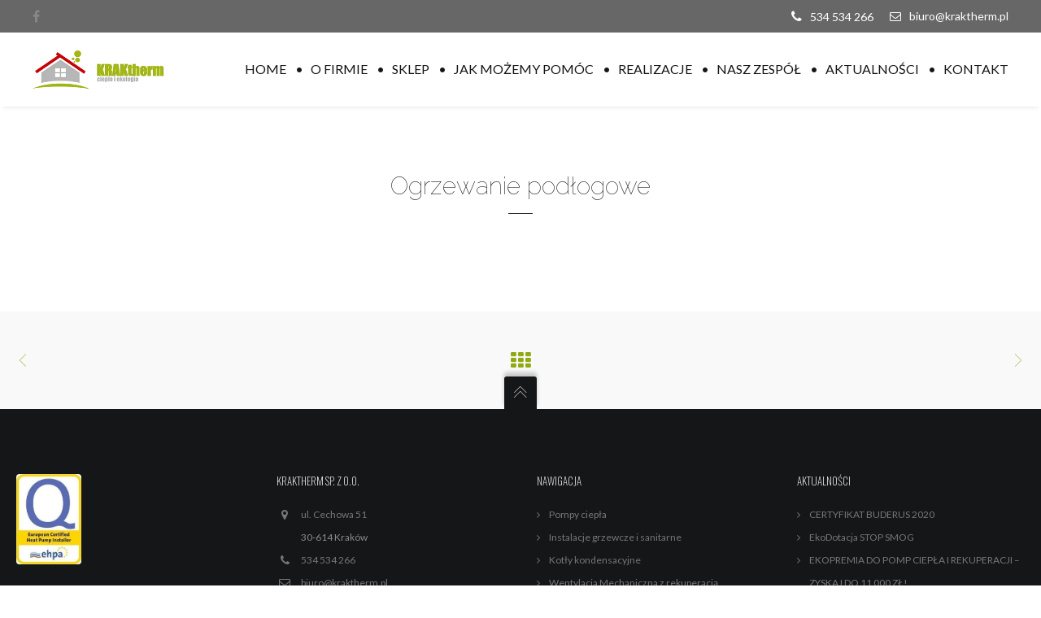

--- FILE ---
content_type: text/css
request_url: https://www.kraktherm.pl/wp-content/litespeed/css/9dcb80c05b84c52d86febbfb5f08963f.css?ver=8963f
body_size: 35585
content:
html,body,div,span,applet,object,iframe,h1,h2,h3,h4,h5,h6,p,blockquote,pre,a,abbr,acronym,address,big,cite,code,del,dfn,em,font,ins,kbd,q,s,samp,small,strike,strong,sub,sup,tt,var,dl,dt,dd,ol,ul,li,fieldset,form,label,legend,table,caption,tbody,tfoot,thead,tr,th,td,ut-stroke-1,ut-stroke-2,ut-letter,ut-typewriter-1,ut-typewriter-2{border:0;font-family:inherit;font-size:100%;font-style:inherit;font-weight:inherit;margin:0;outline:0;padding:0;vertical-align:baseline}html{font-size:100%;-webkit-text-size-adjust:100%;-ms-text-size-adjust:100%}body{line-height:1}article,aside,details,figcaption,figure,footer,header,nav,section{display:block}ol,ul{list-style:none}table{border-collapse:separate;border-spacing:0}caption,th,td{font-weight:400;text-align:left}blockquote:before,blockquote:after,q:before,q:after{content:""}blockquote,q{quotes:"" ""}a:focus{outline:0}a:hover,a:active{outline:0}a img{border:0}.hero-title{font-family:'sans-serif'}*{margin:0;padding:0}*,*:after,*:before{-webkit-box-sizing:border-box;box-sizing:border-box}html{min-height:100%;height:100%}body{background:#fff;color:#333;font-size:14px;font-family:sans-serif;margin:0;padding:0;display:-webkit-box;display:-ms-flexbox;display:flex;-ms-flex-direction:column;-webkit-box-orient:vertical;-webkit-box-direction:normal;flex-direction:column;min-height:100%;height:100%;line-height:28px;overflow-x:hidden;width:100%;-webkit-text-size-adjust:100%}#ut-sitebody{position:relative}#main-content{background:#fff;display:-webkit-box;display:-ms-flexbox;display:flex;-ms-flex-direction:column;-webkit-box-orient:vertical;-webkit-box-direction:normal;flex-direction:column;-webkit-box-flex:2;-ms-flex:2 0 auto;flex:2 0 auto;z-index:2;position:relative}.main-content-background{-webkit-box-flex:2;-ms-flex:2 0 auto;flex:2 0 auto}::-moz-selection{color:#fff}::selection{color:#fff}h1,h2,h3,h4,h5,h6{color:#151515;line-height:125%;font-weight:400;margin-top:0;-ms-word-wrap:break-word;word-wrap:break-word}h1{font-size:30px;margin-bottom:20px}h2{font-size:25px;margin-bottom:20px}h3{font-size:18px;margin-bottom:20px}h4{font-size:16px;margin-bottom:20px}h5{font-size:14px;margin-bottom:20px}h6{font-size:12px;margin-bottom:20px}h1 a,h2 a,h3 a,h4 a,h5 a,h6 a{color:#151515}p img{margin:0}.children,.entry-content ol ol,.entry-content ol ul,.entry-content ul ul,.entry-content ul ol,.comment-content ol ol,.comment-content ol ul,.comment-content ul ul,.comment-content ul ol{margin-bottom:0}.comment-content ul,.entry-content ul{list-style-type:disc}.comment-content ol,.entry-content ol{list-style-type:decimal}.comment-content>*:last-child{margin-bottom:0}ul,ol,dl{margin-left:14px}table{border:1px solid #ddd;border-collapse:collapse;border-spacing:0;margin:0 0 40px;text-align:left;padding:0 5px;width:100%}.ut-footer-dark .ut-footer-area table{border-color:rgba(255,255,255,.1)}table .even{background:#f7f8fa}tr{border-bottom:1px solid #ddd}.ut-footer-dark .ut-footer-area tr{border-color:rgba(255,255,255,.1)}th{font-weight:700}th,td{padding:5px;vertical-align:middle;text-align:center}caption{text-align:left}var,kbd,samp,code,pre{font:12px/18px Consolas,"Andale Mono",Courier,"Courier New",monospace;color:#151515;background:#f7f8fa}b,strong,dfn,kbd{font-weight:700}dfn,cite,em,i,address,q,samp,var{font-style:italic}q{color:#151515;-webkit-hyphens:none;-ms-hyphens:none;hyphens:none;quotes:none}blockquote{color:#151515;display:block;position:relative;-webkit-hyphens:none;-ms-hyphens:none;hyphens:none;quotes:none;font-size:20px;line-height:200%;padding-left:40px;border-left:4px solid;margin-top:40px;margin-bottom:40px}blockquote cite{font-size:12px;font-style:normal;font-weight:400;display:block}.format-quote blockquote{margin-left:0;margin-right:0;font-size:26px;line-height:150%}pre:not(.ut-print){background:0 0;color:inherit;white-space:pre;overflow:auto;padding:0;clear:both;font-size:12px;line-height:150%;margin-top:0;-webkit-border-radius:0;-moz-border-radius:0;border-radius:0}var,kbd,code{padding:3px}abbr[title],acronym[title],dfn[title]{cursor:help;border-bottom:1px dotted #666}del{text-decoration:line-through}ins{text-decoration:underline}mark,ins{text-decoration:none;padding:3px;color:#fff}sub,sup{line-height:0;position:relative;vertical-align:baseline;font-size:.45em;top:-1em}sub{vertical-align:bottom}small{font-size:70%}big{font-size:150%;font-weight:700}figure{margin:0}p,dd,pre,ul,ol,dl{margin-bottom:20px}fieldset,form{margin-bottom:40px}address{margin-top:0;margin-bottom:20px}hr{background-color:#ccc;border:0;height:1px;margin-bottom:1.5em}object,embed{outline:0}button::-moz-focus-inner,input::-moz-focus-inner{border:0;padding:0}a,.ut-custom-link-module i,.ut-title-style1,.entry-title,#ut-portfolio-navigation-wrap a span{cursor:pointer;text-decoration:none;outline:0;-webkit-transition:color .3s cubic-bezier(.215,.61,.355,1);-o-transition:color .3s cubic-bezier(.215,.61,.355,1);transition:color .3s cubic-bezier(.215,.61,.355,1);-webkit-transition-timing-function:cubic-bezier(.215,.61,.355,1);-o-transition-timing-function:cubic-bezier(.215,.61,.355,1);transition-timing-function:cubic-bezier(.215,.61,.355,1)}a:hover{color:#151515;cursor:pointer}.light a:hover{color:#fff}a img{border:none;vertical-align:bottom}img{height:auto;max-width:100%;width:auto\9;-ms-interpolation-mode:bicubic;border:0;vertical-align:bottom;image-rendering:-webkit-optimize-contrast}.ut-advanced-google-map .gm-style img{vertical-align:baseline}.alignleft{float:left}.alignright{float:right}.aligncenter{display:block;margin-left:auto;margin-right:auto}i.alignleft,img.alignleft{margin:5px 20px 5px 0}i.alignright,img.alignright{margin:5px 0 5px 20px}.alignright.ut-custom-icon{margin:0 0 0 10px}.alignleft.ut-custom-icon{margin:0 10px 0 0}img.aligncenter{margin:5px auto}img.alignnone{margin:0}.wp-caption.alignleft{margin:5px 20px 20px 0}.wp-caption.alignright{margin:5px 0 20px 20px}.wp-caption.alignnone{margin:5px 0 20px}img.wp-smiley,.rsswidget img{border:0;-webkit-border-radius:0;-moz-border-radius:0;border-radius:0;-webkit-box-shadow:none;box-shadow:none;margin-bottom:0;margin-top:0;padding:0}.wp-caption.alignleft+ul,.wp-caption.alignleft+ol{list-style-position:inside}.entry-content .twitter-tweet-rendered{width:100% !important;margin:0 0 20px !important}.page-content img.wp-smiley,.entry-content img.wp-smiley,.comment-content img.wp-smiley{border:none;margin-bottom:0;margin-top:0;padding:0;vertical-align:middle}.wp-caption{position:relative;height:auto !important;overflow:hidden;max-width:100%;padding:0;text-align:left;margin-bottom:20px}.gallery-item a img,.wp-caption a img{-webkit-box-shadow:0 0 0 #151515;box-shadow:0 0 0 #151515}.gallery-item{margin-left:0 !important}.wp-caption img[class*=wp-image-]{display:block;margin:0}.wp-caption img,img[class*=wp-image-]{-webkit-border-radius:4px;-moz-border-radius:4px;border-radius:4px;max-width:100%}.wp-caption .wp-caption-text{margin:0;padding:5px 10px;overflow:hidden;-o-text-overflow:ellipsis;text-overflow:ellipsis}.wp-caption-text{background:#151515;background:rgba(21,21,21,.5);bottom:-50px;left:0;margin:0 !important;opacity:0;padding:1em 0;position:absolute;-webkit-transition:all .2s cubic-bezier(.25,.46,.45,.94) 0s;-o-transition:all .2s cubic-bezier(.25,.46,.45,.94) 0s;transition:all .2s cubic-bezier(.25,.46,.45,.94) 0s;width:auto;color:#fff;font-size:12px;-webkit-border-radius:0 0 0 3px;-moz-border-radius:0 0 0 3px;border-radius:0 0 0 3px}.ut-footer-area .wp-caption-text{font-size:9px;line-height:1}.wp-caption:hover .wp-caption-text{bottom:0;opacity:.8}.wp-caption-text a{color:#fff !important;text-decoration:underline;font-weight:400 !important}.wp-caption-text a:hover,.wp-caption-text a:active{color:#777 !important;text-decoration:underline}.gallery-caption{position:inherit !important;-webkit-transition:inherit !important;-o-transition:inherit !important;transition:inherit !important;opacity:1 !important;background:0 0 !important;color:#999}.site-content .gallery{margin-bottom:20px}.wp-caption-text.gallery-caption{bottom:0;text-align:left;padding-top:10px;padding-bottom:0}.ut-footer-area .wp-caption-text.gallery-caption{padding-top:5px}.gallery img{border:none !important}.gallery-item{margin-top:0 !important;overflow:hidden}.site-content .gallery a img{border:none;height:auto;width:100%}.site-content .gallery dd{margin:0}.size-auto,.size-full,.size-large,.size-medium,.size-thumbnail{max-width:100%;height:auto}embed,iframe,object{max-width:100%}.vimelar-container iframe{max-width:inherit !important}.ut-video{margin-bottom:20px}.gallery{margin-bottom:0;margin-left:-15px !important;margin-right:-15px !important}li .gallery{margin-top:30px}li .gallery .gallery-item{margin-bottom:15px}.ut-footer-area li .gallery .gallery-item{margin-bottom:30px}.gallery-item{display:inline-block;margin-bottom:30px;margin-top:0 !important;padding:0 15px;position:relative;vertical-align:top;width:100%}.gallery-icon{font-weight:400}.gallery-columns-2 .gallery-item{width:50%}.gallery-columns-3 .gallery-item{width:33.33%}.gallery-columns-4 .gallery-item{width:25%}.gallery-columns-5 .gallery-item{width:20%}.gallery-columns-6 .gallery-item{width:16.66%}.gallery-columns-7 .gallery-item{width:14.28%}.gallery-columns-8 .gallery-item{width:12.5%}.gallery-columns-9 .gallery-item{width:11.11%}.gallery-icon img{margin:0 auto;width:100%}.gallery-columns-6 .gallery-caption,.gallery-columns-7 .gallery-caption,.gallery-columns-8 .gallery-caption,.gallery-columns-9 .gallery-caption{display:none}@media (max-width:767px){.gallery-columns-2 .gallery-item,.gallery-columns-3 .gallery-item,.gallery-columns-4 .gallery-item,.gallery-columns-5 .gallery-item,.gallery-columns-6 .gallery-item,.gallery-columns-7 .gallery-item,.gallery-columns-8 .gallery-item,.gallery-columns-9 .gallery-item{width:100%}}.ut-horizontal-navigation{position:relative}.ut-horizontal-navigation ul,.ut-horizontal-navigation ul li,.ut-horizontal-navigation ul ul{list-style:none;margin:0;padding:0}.ut-horizontal-navigation ul{position:relative;z-index:9999}.ut-horizontal-navigation ul li{zoom:1}.ut-horizontal-navigation ul li.hover,.ut-horizontal-navigation ul li:hover{position:relative;z-index:9999;cursor:default}.ut-horizontal-navigation ul,.ut-horizontal-navigation ul li,.ut-horizontal-navigation ul ul{list-style:none;margin:0;padding:0}.ut-horizontal-navigation li{margin:0;float:left;zoom:1}.ut-horizontal-navigation ul ul{visibility:hidden;position:absolute;min-width:260px;z-index:9998;width:auto;padding:0}.ut-horizontal-navigation ul li li a:not(.bklyn-btn):not(.ut-remove-header-cart-item){display:block;text-decoration:none;position:relative;border-right:none}.ut-horizontal-navigation ul ul li{float:none;white-space:nowrap;margin:0;line-height:1;-webkit-border-radius:0;-moz-border-radius:0;-khtml-border-radius:0;border-radius:0}.sf-sub-indicator{padding-left:2px}.ut-has-top-header .ut-header-inner{padding-left:40px;padding-right:40px;display:-webkit-box;display:-ms-flexbox;display:flex;-webkit-box-align:center;-ms-flex-align:center;align-items:center;-webkit-box-orient:horizontal;-webkit-box-direction:normal;-ms-flex-flow:row wrap;flex-flow:row wrap;height:40px}.ut-top-header-centered .ut-header-inner{margin:0 auto;max-width:1200px;padding-left:20px;padding-right:20px}.ut-site-border #main-content{-webkit-box-flex:0;-ms-flex:none;flex:none;overflow:hidden}#ut-top-header.ut-flush .ut-header-inner{padding-left:0 !important;padding-right:0 !important}#ut-top-header{font-size:12px;position:relative;top:0;width:100%;left:0;line-height:40px;z-index:51}#ut-top-header .ut-wpml-language-switch-name,#ut-top-header .ut-wpml-language-switch-code,#ut-top-header .ut-woocommerce-account-text,#ut-top-header .ut-top-header-main-link,.ut-main-navigation-link .ut-wpml-language-switch-code{vertical-align:middle}#ut-top-header ul li i{line-height:40px}#ut-top-header a i{text-decoration:none;outline:0;cursor:pointer;font-size:inherit;line-height:40px;-webkit-transition:color .3s cubic-bezier(.215,.61,.355,1);-o-transition:color .3s cubic-bezier(.215,.61,.355,1);transition:color .3s cubic-bezier(.215,.61,.355,1);-webkit-transition-timing-function:cubic-bezier(.215,.61,.355,1);-o-transition-timing-function:cubic-bezier(.215,.61,.355,1);transition-timing-function:cubic-bezier(.215,.61,.355,1)}.ut-header-extra-module-custom-fields .ut-horizontal-navigation{font-family:inherit}.ut-header-extra-module-custom-fields .ut-horizontal-navigation .ut-main-navigation-link{font-family:inherit;font-size:inherit;text-transform:none;font-weight:inherit;letter-spacing:inherit;font-style:inherit}.ut-header-cart-count{color:#fff;font-family:Sans-Serif !important;font-size:10px;font-weight:400;display:inline-block;line-height:16px;text-align:center;padding:0;-webkit-border-radius:8px;-moz-border-radius:8px;border-radius:8px;width:16px;height:16px;letter-spacing:0}.ut-header-cart .fa,.ut-header-cart i,.ut-main-navigation-link .fa.fa-shopping-cart{margin-right:0 !important}#ut-top-header ul li a:not(.bklyn-btn):not(.ut-remove-header-cart-item){display:inline-block;height:40px}#ut-top-header .ut-company-social,#ut-top-header .ut-top-header-extra-module-toolbar i{font-size:16px}#ut-top-header.ut-top-header-small{font-size:12px}#ut-top-header.ut-top-header-large{font-size:14px}#ut-top-header.ut-top-header-extra-large{font-size:16px}#ut-top-header-left ul,#ut-top-header-right ul{margin:0;list-style:none}#ut-top-header-left ul li{display:block;float:left;margin-right:20px}#ut-top-header-left ul li.ut-top-header-border-separator{padding-right:20px}.ut-top-header-border-separator{height:40px}#header-section #ut-top-header.ut-top-header-reverse #ut-top-header-left ul li.ut-top-header-border-separator:first-child,#header-section #ut-top-header:not(.ut-top-header-reverse) #ut-top-header-left ul li.ut-top-header-border-separator:last-child{border:none !important;padding-right:0}.ut-top-header-reverse #ut-top-header-left ul li{float:right}#ut-top-header-right ul li{display:block;float:right;margin-right:20px}#ut-top-header-right ul li.ut-top-header-border-separator{padding-right:20px}#header-section #ut-top-header-right ul li.ut-top-header-border-separator:first-child{border:none !important;padding-right:0}#ut-top-header:not(.ut-top-header-reverse) #ut-top-header-right ul li:first-child,#ut-top-header.ut-top-header-reverse #ut-top-header-left ul li:first-child{margin-right:0}#ut-top-header-left.ut-company-social ul li i,#ut-top-header-right.ut-company-social ul li i{padding:0;margin:0}#ut-top-header-left.ut-company-contact ul li i,#ut-top-header-right.ut-company-contact ul li i,#ut-top-header-left.ut-custom-fields ul li i,#ut-top-header-right.ut-custom-fields ul li i{margin-right:10px}#ut-top-header-left.ut-company-contact,#ut-top-header-right.ut-company-contact,#ut-top-header-left.ut-custom-fields,#ut-top-header-right.ut-custom-fields{white-space:nowrap;overflow:hidden;-o-text-overflow:ellipsis;text-overflow:ellipsis}.ut-deactivated-link{cursor:default !important}#ut-sitebody #ut-top-header .ut-deactivated-link,#ut-sitebody .ut-horizontal-navigation .ut-header-extra-module-custom-fields .ut-main-navigation-link.ut-deactivated-link{pointer-events:none}#ut-sitebody #ut-top-header .ut-deactivated-link:hover,#ut-sitebody #ut-top-header .ut-deactivated-link:active,#ut-sitebody .ut-horizontal-navigation .ut-header-extra-module-custom-fields .ut-main-navigation-link.ut-deactivated-link:hover,#ut-sitebody .ut-horizontal-navigation .ut-header-extra-module-custom-fields .ut-main-navigation-link.ut-deactivated-link:active{color:inherit !important}@media (min-width:1025px){#ut-top-header-left .ut-top-header-sub-menu .ut-wpml-language-switch-flag,#ut-top-header-right .ut-top-header-sub-menu .ut-wpml-language-switch-flag,#ut-top-header-left.ut-toolbar ul li:not(.ut-top-header-search) i,#ut-top-header-right.ut-toolbar ul li:not(.ut-top-header-search) i{margin-right:10px}}.ut-top-header-sub-menu:hover ul{top:40px;opacity:1;pointer-events:auto}.ut-top-header-sub-menu .ut-wpml-language-switch-flag{vertical-align:middle}.ut-top-header-sub-menu ul{min-width:260px;width:auto;list-style:none;position:absolute;pointer-events:none;top:150%;opacity:0;-webkit-box-shadow:0 5px 5px 0 rgba(0,0,0,.1);box-shadow:0 5px 5px 0 rgba(0,0,0,.1)}.ut-header-mini-cart ul{min-width:260px}.ut-header-mini-cart ul .bklyn-btn-holder,.ut-header-mini-cart .sub-menu .bklyn-btn-holder,.ut-header-mini-cart .bklyn-btn{width:100%}#ut-top-header.ut-top-header-reverse #ut-top-header-right .ut-top-header-has-submenu.ut-top-header-border-separator:last-child .ut-top-header-sub-menu ul,#ut-top-header.ut-top-header-reverse #ut-top-header-right .ut-top-header-sub-menu ul,#ut-top-header-left .ut-top-header-sub-menu ul,#ut-top-header-left .ut-top-header-has-submenu.ut-top-header-border-separator:first-child .ut-top-header-sub-menu ul,#ut-top-header.ut-top-header-reverse #ut-top-header-right .ut-top-header-has-submenu.ut-top-header-border-separator:last-child .ut-top-header-sub-menu:hover ul,#ut-top-header.ut-top-header-reverse #ut-top-header-right .ut-top-header-sub-menu:hover ul,#ut-top-header-left .ut-top-header-sub-menu:hover ul,#ut-top-header-left .ut-top-header-has-submenu.ut-top-header-border-separator:first-child .ut-top-header-sub-menu:hover ul{left:0}#ut-top-header.ut-top-header-reverse #ut-top-header-right .ut-top-header-has-submenu.ut-top-header-border-separator .ut-top-header-sub-menu ul,#ut-top-header.ut-top-header-reverse #ut-top-header-right .ut-top-header-has-submenu.ut-top-header-border-separator:first-child .ut-top-header-sub-menu ul,#ut-top-header-left .ut-top-header-has-submenu.ut-top-header-border-separator .ut-top-header-sub-menu ul,#ut-top-header.ut-top-header-reverse #ut-top-header-right .ut-top-header-has-submenu.ut-top-header-border-separator .ut-top-header-sub-menu:hover ul,#ut-top-header.ut-top-header-reverse #ut-top-header-right .ut-top-header-has-submenu.ut-top-header-border-separator:first-child .ut-top-header-sub-menu:hover ul,#ut-top-header-left .ut-top-header-has-submenu.ut-top-header-border-separator .ut-top-header-sub-menu:hover ul{left:-20px}#ut-top-header-right .ut-top-header-has-submenu.ut-top-header-border-separator:first-child .ut-top-header-sub-menu ul,#ut-top-header.ut-top-header-reverse #ut-top-header-left .ut-top-header-has-submenu.ut-top-header-border-separator:first-child .ut-top-header-sub-menu ul,#ut-top-header.ut-top-header-reverse #ut-top-header-left .ut-top-header-sub-menu ul,#ut-top-header-right .ut-top-header-sub-menu ul,#ut-top-header.ut-top-header-reverse #ut-top-header-left .ut-top-header-has-submenu.ut-top-header-border-separator:first-child .ut-top-header-sub-menu:hover ul,#ut-top-header.ut-top-header-reverse #ut-top-header-left .ut-top-header-sub-menu:hover ul,#ut-top-header-right .ut-top-header-sub-menu:hover ul{left:inherit;right:0 !important}#ut-top-header.ut-top-header-reverse #ut-top-header-left .ut-top-header-has-submenu.ut-top-header-border-separator .ut-top-header-sub-menu ul,#ut-top-header-right .ut-top-header-has-submenu.ut-top-header-border-separator:last-child .ut-top-header-sub-menu ul,#ut-top-header-right .ut-top-header-has-submenu.ut-top-header-border-separator .ut-top-header-sub-menu ul,#ut-top-header.ut-top-header-reverse #ut-top-header-left .ut-top-header-has-submenu.ut-top-header-border-separator .ut-top-header-sub-menu:hover ul,#ut-top-header-right .ut-top-header-has-submenu.ut-top-header-border-separator:last-child .ut-top-header-sub-menu:hover ul,#ut-top-header-right .ut-top-header-has-submenu.ut-top-header-border-separator .ut-top-header-sub-menu:hover ul{left:inherit;right:-20px}.ut-header-mini-cart ul li{display:block}.ut-header-mini-cart ul li.ut-header-mini-cart-action{padding-left:40px;padding-right:40px}.ut-header-mini-cart-action .ut-btn-group{margin-left:0;margin-right:0;line-height:1}#ut-top-header .ut-header-mini-cart .ut-header-mini-cart-item,.ut-horizontal-navigation ul li.ut-header-mini-cart-item{padding-top:20px}.ut-header-mini-cart-item-link{height:auto;line-height:inherit}.ut-header-mini-cart-item .ut-header-mini-cart-item-img{float:left;width:48px;margin-right:20px;min-height:1px;position:relative;overflow:hidden;vertical-align:middle}.ut-header-mini-cart-item .ut-header-mini-cart-item-description{margin-right:20px;white-space:nowrap;overflow:hidden;-o-text-overflow:ellipsis;text-overflow:ellipsis}.ut-header-mini-cart-item .ut-header-mini-cart-item-description .quantity{display:block}.ut-header-mini-cart-summary{padding:40px 0 20px;line-height:1}.ut-header-mini-cart-summary .ut-header-mini-cart-total-count{float:left}.ut-header-mini-cart-summary .ut-header-mini-cart-total-price{float:right}.ut-header-mini-cart-action .bklyn-btn{margin:0}.ut-header-mini-cart-content{padding:0 !important;margin:0 !important;list-style:none !important;overflow:hidden}#ut-sitebody .ut-header-mini-cart-content .simplebar-track.horizontal{display:none !important}#ut-sitebody .ut-header-mini-cart-content .simplebar-content{margin-bottom:0 !important;padding-bottom:0 !important}.ut-header-mini-cart-overflow-container{list-style:none !important;margin:0 !important;padding:0 !important}#ut-sitebody .ut-header-mini-cart-overflow-container li:first-child .ut-remove-header-cart-item{top:40px}#ut-sitebody .ut-horizontal-navigation ul.sub-menu li.ut-header-mini-cart-item:last-child{padding-bottom:20px}.ut-remove-header-cart-item{right:40px;text-align:right !important;top:20px;position:absolute !important;padding:0 !important;min-width:auto !important}.ut-remove-header-cart-item:after{display:none !important}#ut-sitebody .ut-remove-header-cart-item .fa{margin:0 !important;padding:0 !important;font-size:16px !important;line-height:1 !important}#ut-top-header-left .bklyn-btn i,#ut-top-header-right .bklyn-btn i{margin:0 !important}#ut-top-header-left .ut-top-header-sub-menu ul li:not(.ut-header-mini-cart-item),#ut-top-header-right .ut-top-header-sub-menu ul li:not(.ut-header-mini-cart-item){padding:0}#ut-top-header-left .ut-top-header-sub-menu ul li,#ut-top-header-right .ut-top-header-sub-menu ul li{display:block;float:none;white-space:nowrap}#ut-top-header-left .ut-top-header-sub-menu ul li.ut-header-mini-cart-item a:not(.bklyn-btn),#ut-top-header-right .ut-top-header-sub-menu ul li.ut-header-mini-cart-item a:not(.bklyn-btn) li.ut-header-mini-cart-item a:not(.bklyn-btn),li.ut-header-mini-cart-item a:not(.bklyn-btn){line-height:150% !important}#ut-top-header-left .ut-top-header-sub-menu ul li a:not(.bklyn-btn):not(.ut-remove-header-cart-item),#ut-top-header-right .ut-top-header-sub-menu ul li a:not(.bklyn-btn):not(.ut-remove-header-cart-item){display:block;line-height:30px;padding:0 40px}#ut-top-header-left .ut-top-header-sub-menu ul li a:not(.bklyn-btn):not(.ut-remove-header-cart-item):not(.ut-header-mini-cart-link),#ut-top-header-right .ut-top-header-sub-menu ul li a:not(.bklyn-btn):not(.ut-remove-header-cart-item):not(.ut-header-mini-cart-link){height:30px}#ut-top-header-left .ut-top-header-sub-menu ul li:first-child,#ut-top-header-right .ut-top-header-sub-menu ul li:first-child{padding-top:40px}#ut-top-header-left .ut-top-header-sub-menu ul li.ut-header-mini-cart-item:first-child,#ut-top-header-right .ut-top-header-sub-menu ul li.ut-header-mini-cart-item:first-child{padding-top:40px}#ut-top-header-left .ut-top-header-sub-menu ul li.ut-header-mini-cart-action:last-child,#ut-top-header-right .ut-top-header-sub-menu ul li.ut-header-mini-cart-action:last-child{padding:0 40px 20px}#ut-top-header-left .ut-top-header-sub-menu ul li:last-child:not(.ut-header-mini-cart-item),#ut-top-header-right .ut-top-header-sub-menu ul li:last-child:not(.ut-header-mini-cart-item){padding-bottom:40px}#ut-top-header-right .ut-top-header-sub-menu ul li{text-align:left}#ut-top-header-left{-webkit-box-flex:1;-ms-flex:1;flex:1;height:40px;text-align:left;-webkit-box-pack:start;-ms-flex-pack:start;justify-content:flex-start}#ut-top-header-right{-webkit-box-flex:1;-ms-flex:1;flex:1;display:-webkit-box;display:-ms-flexbox;display:flex;height:40px;text-align:right;-ms-flex-line-pack:end;align-content:flex-end;-webkit-box-pack:end;-ms-flex-pack:end;justify-content:flex-end;margin-left:auto}#ut-top-header.ut-top-header-reverse .ut-header-inner{-moz-flex-direction:row-reverse;-webkit-box-orient:horizontal;-webkit-box-direction:reverse;-ms-flex-direction:row-reverse;flex-direction:row-reverse}#ut-top-header.ut-top-header-reverse #ut-top-header-right{-moz-justify-content:flex-start;-webkit-box-pack:start;-ms-flex-pack:start;justify-content:flex-start}.ha-header.bordered-navigation.ut-header-light{background:#fff}.ha-header.bordered-navigation.ut-header-dark{background:#131416}.ut-top-header-no-content{display:none !important}#ut-header-placeholder{-webkit-box-flex:1;-ms-flex:1 0 auto;flex:1 0 auto}#header-section{line-height:80px;will-change:transform;-webkit-box-sizing:border-box;box-sizing:border-box}.grid-container .ha-header-perspective{padding:0}.ha-header{position:relative;top:0;left:0;width:100%;padding:0;z-index:10000;-webkit-transform:translate3d(0,0,0);transform:translate3d(0,0,0);-webkit-box-shadow:0 0 transparent,0 0 transparent,0 5px 5px -4px rgba(0,0,0,.1);box-shadow:0 0 transparent,0 0 transparent,0 5px 5px -4px rgba(0,0,0,.1)}#header-section{-webkit-transition:all .5s cubic-bezier(.445,.05,.550,.95);-moz-transition:all .5s cubic-bezier(.445,.05,.550,.95);-o-transition:all .5s cubic-bezier(.445,.05,.550,.95);transition:all .5s cubic-bezier(.445,.05,.550,.95);-webkit-transition-timing-function:cubic-bezier(.445,.05,.550,.95);-moz-transition-timing-function:cubic-bezier(.445,.05,.550,.95);-o-transition-timing-function:cubic-bezier(.445,.05,.550,.95);transition-timing-function:cubic-bezier(.445,.05,.550,.95)}#ut-header-placeholder{-webkit-transition:height .5s cubic-bezier(.445,.05,.550,.95);-moz-transition:height .5s cubic-bezier(.445,.05,.550,.95);-o-transition:height .5s cubic-bezier(.445,.05,.550,.95);transition:height .5s cubic-bezier(.445,.05,.550,.95);-webkit-transition-timing-function:cubic-bezier(.445,.05,.550,.95);-moz-transition-timing-function:cubic-bezier(.445,.05,.550,.95);-o-transition-timing-function:cubic-bezier(.445,.05,.550,.95);transition-timing-function:cubic-bezier(.445,.05,.550,.95)}#header-section.ut-header-transition-off{-webkit-transition:none;-moz-transition:none;-o-transition:none;transition:none}#header-section.ut-header-floating{position:fixed}.ha-header-perspective{width:100%;height:100%;position:relative}.ha-header-perspective>div{position:relative}.ha-header-front{z-index:2}#ut-sitebody.ut-mobile-menu-open .ha-header-small{height:auto}.ha-header-hide{overflow:hidden;-webkit-transform:translate3d(0,-100%,0);transform:translate3d(0,-100%,0)}.ha-header-show{height:80px;-webkit-transform:translateY(0%);-ms-transform:translateY(0%);transform:translateY(0%)}.site-logo{color:#151515;display:table;text-align:left;margin:0;height:80px;position:relative}.site-logo .logo{font-size:16px;margin:0;-ms-word-wrap:break-word;word-wrap:break-word;display:table-cell;vertical-align:middle}.site-logo img{max-height:60px;vertical-align:middle;white-space:nowrap;color:transparent}.ut-site-logo-background{position:relative;z-index:1;width:intrinsic;width:-moz-max-content;width:-webkit-max-content;width:max-content;display:table}.ut-site-logo-background:after{content:"";position:absolute;top:0;bottom:0;width:calc(100% + 86px);-webkit-transform:skewX(-16deg);-moz-transofrom:skewX(-16deg);transform:skewX(-16deg);background:#fff;z-index:-1}.centered .ut-site-logo-background:after{left:-16px}.fullwidth .ut-site-logo-background:after{left:-56px}#header-section[data-style=default] .ut-site-logo-background,#header-section[data-style=style-1] .ut-site-logo-background,#header-section[data-style=style-2] .ut-site-logo-background,#header-section[data-style=style-3] .ut-site-logo-background{display:inline-table;height:100%;line-height:80px}#header-section[data-style=style-1].centered .ut-site-logo-background:after{left:auto;right:-16px}#header-section[data-style=style-1].fullwidth .ut-site-logo-background:after{left:auto;right:-56px}#header-section[data-style=style-3].fullwidth .ut-site-logo-background:after{left:-41px}#header-section[data-style=style-4] .ut-site-logo-background{display:inline-table;height:100%;line-height:80px}#header-section[data-separator=off][data-style=style-4] .site-logo .ut-site-logo-background img,#header-section[data-separator=off][data-style=style-4] .site-logo .ut-site-logo-background .logo{vertical-align:middle}#header-section[data-style=style-4].fullwidth .ut-site-logo-background:after{left:-41px}#header-section[data-style=style-5] .ut-site-logo-background{display:inline-table;height:100%;line-height:80px}#header-section[data-style=style-6] .ut-site-logo-background{display:inline-table;height:100%;line-height:80px}#header-section[data-style=style-6].centered .ut-site-logo-background:after{left:auto;right:-16px}#header-section[data-style=style-6].fullwidth .ut-site-logo-background:after{left:auto;right:-56px}#header-section[data-style=style-7] .ut-site-logo-background{display:inline-table;height:100%;line-height:80px}#header-section[data-separator=off][data-style=style-7] .site-logo .ut-site-logo-background img,#header-section[data-separator=off][data-style=style-7] .site-logo .ut-site-logo-background .logo{vertical-align:middle}#header-section[data-style=style-7].fullwidth .ut-site-logo-background:after{left:-41px}#header-section[data-style=style-8] .ut-site-logo-background{display:inline-table;height:100%;line-height:80px}#header-section[data-style=style-8].fullwidth .ut-site-logo-background:after{left:-41px}#header-section[data-style=style-9] .ut-site-logo-background{display:inline-table;height:100%;line-height:80px}#header-section[data-style=style-9] .site-logo.ut-logo-has-img{display:-webkit-box;display:-ms-flexbox;display:flex}#header-section[data-style=style-9] .site-logo.ut-logo-has-img .ut-site-logo-background{display:-webkit-inline-box;display:-ms-inline-flexbox;display:inline-flex;-webkit-box-align:center;-ms-flex-align:center;align-items:center}#header-section[data-style=style-9].fullwidth .ut-site-logo-background:after{left:-66px}#header-section[data-style=style-9].fullwidth .ut-site-logo-background:after{width:calc(100% + 86px)}.page-header,.parallax-header,.section-header{text-align:center;padding-bottom:30px;position:relative}.page-title,.parallax-title,.section-title{font-size:30px;margin-bottom:20px;position:relative}.header-left{text-align:left}.header-right{text-align:right}@media (max-width:767px){.header-mobile-left{text-align:left}.header-mobile-center{text-align:center}.header-mobile-right{text-align:right}.header-mobile-left .page-title,.header-mobile-left .parallax-title,.header-mobile-left .section-title{text-align:left}.page-header.header-mobile-left,.section-header.header-mobile-left,.parallax-header.header-mobile-left{text-align:left}.header-mobile-center .page-title,.header-mobile-center .parallax-title,.header-mobile-center .section-title{text-align:center}.page-header.header-mobile-center,.section-header.header-mobile-center,.parallax-header.header-mobile-center{text-align:center}.header-mobile-right .page-title,.header-mobile-right .parallax-title,.header-mobile-right .section-title{text-align:right}.page-header.header-mobile-right,.section-header.header-mobile-right,.parallax-header.header-mobile-right{text-align:right}#ut-sitebody .header-mobile-left .lead{text-align:left}#ut-sitebody .header-mobile-center .lead{text-align:center}#ut-sitebody .header-mobile-right .lead{text-align:right}}@media (min-width:768px) and (max-width:1024px){.header-tablet-left{text-align:left}.header-tablet-center{text-align:center}.header-tablet-right{text-align:right}.page-header.header-tablet-left,.section-header.header-tablet-left,.parallax-header.header-tablet-left{text-align:left}.page-header.header-tablet-center,.section-header.header-tablet-center,.parallax-header.header-tablet-center{text-align:center}.page-header.header-tablet-right,.section-header.header-tablet-right,.parallax-header.header-tablet-right{text-align:right}#ut-sitebody .header-tablet-left .lead{text-align:left}#ut-sitebody .header-tablet-center .lead{text-align:center}#ut-sitebody .header-tablet-right .lead{text-align:right}}.pt-style-1 .page-title,.pt-style-1 .section-title{display:inline-block;margin-bottom:0;padding:0 120px;overflow:hidden}.pt-style-1 .page-title.bklyn-divider-styles,.pt-style-1 .section-title.bklyn-divider-styles{background:0 0 !important}.pt-style-1 .section-title span,.pt-style-1 .page-title span{display:inline-block;padding:0 20px;position:relative;vertical-align:baseline}.pt-style-1 .page-title.bklyn-divider-styles span:before,.pt-style-1 .page-title.bklyn-divider-styles span:after,.pt-style-1 .section-title.bklyn-divider-styles span:before,.pt-style-1 .section-title.bklyn-divider-styles span:after{content:"";display:block;position:absolute;top:50%;width:1160px;background-attachment:scroll;background-repeat:repeat-x;background-position:center center}.pt-style-1 .page-title.bklyn-divider-styles span:before,.pt-style-1 .section-title.bklyn-divider-styles span:before{right:100%}.pt-style-1 .page-title.bklyn-divider-styles span:after,.pt-style-1 .section-title.bklyn-divider-styles span:after{left:100%}.pt-style-1 .page-title.bklyn-divider-style-1 span:before,.pt-style-1 .page-title.bklyn-divider-style-1 span:after,.pt-style-1 .section-title.bklyn-divider-style-1 span:before,.pt-style-1 .section-title.bklyn-divider-style-1 span:after{background-image:url('/wp-content/themes/brooklyn/images/divider/divider1.png');height:9px;margin-top:-4.5px}.pt-style-1 .parallax-title{background-attachment:scroll;background-image:url('/wp-content/themes/brooklyn/images/divider/divider1.png');background-repeat:repeat-x;background-position:top center;padding-top:20px;display:inline-block}.pt-style-1.header-left,.pt-style-1.header-left .page-title span,.pt-style-1.header-left .section-title span,.pt-style-1.header-left .page-title,.pt-style-1.header-left .section-title{padding-left:0}.pt-style-1.header-right,.pt-style-1.header-right .page-title span,.pt-style-1.header-right .section-title span,.pt-style-1.header-right .page-title,.pt-style-1.header-right .section-title{padding-right:0}@media (min-width:768px) and (max-width:1024px){.pt-style-1.header-tablet-center .page-title,.pt-style-1.header-tablet-center .section-title{padding:0 120px}.pt-style-1.header-tablet-center .page-title span,.pt-style-1.header-tablet-center .section-title span{padding:0 20px}.pt-style-1.header-tablet-left .page-title,.pt-style-1.header-tablet-left .section-title{padding-left:0;padding-right:120px}.pt-style-1.header-tablet-left,.pt-style-1.header-tablet-left .page-title span,.pt-style-1.header-tablet-left .section-title span{padding-left:0;padding-right:20px}.pt-style-1.header-tablet-right .page-title,.pt-style-1.header-tablet-right .section-title{padding-right:0;padding-left:120px}.pt-style-1.header-tablet-right,.pt-style-1.header-tablet-right .page-title span,.pt-style-1.header-tablet-right .section-title span{padding-right:0;padding-left:20px}}.pt-style-2 .page-title span:after,.pt-style-2 .parallax-title span:after,.pt-style-2 .section-title span:after{content:"";display:block;background-color:#151515;width:30px;height:1px;margin:15px auto 0}.light .pt-style-2 .page-title span:after,.light .pt-style-2 .parallax-title span:after,.light .pt-style-2 .section-title span:after{background-color:#fff}.pt-style-2.header-left .page-title span:after,.pt-style-2.header-left .parallax-title span:after,.pt-style-2.header-left .section-title span:after{margin:15px 0 0}.pt-style-2.header-right .page-title span:after,.pt-style-2.header-right .parallax-title span:after,.pt-style-2.header-right .section-title span:after{margin:15px 0 0 auto}@media (max-width:767px){.pt-style-2.header-mobile-left .page-title span:after,.pt-style-2.header-mobile-left .parallax-title span:after,.pt-style-2.header-mobile-left .section-title span:after{margin:15px 0 0}.pt-style-2.header-mobile-center .page-title span:after,.pt-style-2.header-mobile-center .parallax-title span:after,.pt-style-2.header-mobile-center .section-title span:after{margin:15px auto 0}.pt-style-2.header-mobile-right .page-title span:after,.pt-style-2.header-mobile-right .parallax-title span:after,.pt-style-2.header-mobile-right .section-title span:after{margin:15px 0 0 auto}}@media (min-width:768px) and (max-width:1024px){.pt-style-2.header-tablet-left .page-title span:after,.pt-style-2.header-tablet-left .parallax-title span:after,.pt-style-2.header-tablet-left .section-title span:after{margin:15px 0 0}.pt-style-2.header-tablet-center .page-title span:after,.pt-style-2.header-tablet-center .parallax-title span:after,.pt-style-2.header-tablet-center .section-title span:after{margin:15px auto 0}.pt-style-2.header-tablet-right .page-title span:after,.pt-style-2.header-tablet-right .parallax-title span:after,.pt-style-2.header-tablet-right .section-title span:after{margin:15px 0 0 auto}}.pt-style-3 .page-title,.pt-style-3 .parallax-title,.pt-style-3 .section-title{margin-bottom:25px;margin-top:3px}.pt-style-3 .page-title span,.pt-style-3 .parallax-title span,.pt-style-3 .section-title span{color:#fff;padding:.2em .4em;border:3px solid #fff;display:inline-block}.pt-style-4 .page-title span,.pt-style-4 .parallax-title span,.pt-style-4 .section-title span{display:inline-block;border:6px solid #151515;padding:.2em .4em}.light .pt-style-4 .parallax-title span,.light .pt-style-4 .section-title span{display:inline-block;border:6px solid #fff;padding:.2em .4em}.pt-style-5 .page-title,.pt-style-5 .parallax-title,.pt-style-5 .section-title{margin-bottom:25px;margin-top:3px}.pt-style-5 .page-title span,.pt-style-5 .section-title span{color:#fff;padding:.2em .4em;border:3px solid #fff;display:inline-block;background:#151515;-webkit-box-shadow:0 0 0 3px #151515;box-shadow:0 0 0 3px #151515}.pt-style-5 .parallax-title span{color:#151515;padding:.2em .4em;border:3px solid #151515;display:inline-block;background:#fff;-webkit-box-shadow:0 0 0 3px #fff;box-shadow:0 0 0 3px #fff}.pt-style-6 .page-title span:after,.pt-style-6 .parallax-title span:after,.pt-style-6 .section-title span:after{content:"";display:block;border-bottom:1px dotted #151515;width:30px;height:1px;margin:15px auto 0}.light .pt-style-6 .page-title span:after,.light .pt-style-6 .parallax-title span:after,.light .pt-style-6 .section-title span:after{border-bottom:1px dotted #fff}.pt-style-6.header-left .page-title span:after,.pt-style-6.header-left .parallax-title span:after,.pt-style-6.header-left .section-title span:after{margin:15px 0 0}.pt-style-6.header-right .page-title span:after,.pt-style-6.header-right .parallax-title span:after,.pt-style-6.header-right .section-title span:after{margin:15px 0 0 auto}@media (min-width:768px) and (max-width:1024px){.pt-style-6.header-tablet-left .page-title span:after,.pt-style-6.header-tablet-left .parallax-title span:after,.pt-style-6.header-tablet-left .section-title span:after{margin:15px 0 0}.pt-style-6.header-tablet-center .page-title span:after,.pt-style-6.header-tablet-center .parallax-title span:after,.pt-style-6.header-tablet-center .section-title span:after{margin:15px auto 0}.pt-style-6.header-tablet-right .page-title span:after,.pt-style-6.header-tablet-right .parallax-title span:after,.pt-style-6.header-tablet-right .section-title span:after{margin:15px 0 0 auto}}.page-title span span,.page-title .vcard{padding:0 !important}.page-title .vcard a:hover{color:#151515}.ut-lead-has-icon{position:relative}.ut-lead-has-icon:before{position:absolute;top:20%;left:0}@media (max-width:767px){.ut-lead-has-icon:before{display:none !important}.pt-style-1 .page-title.bklyn-divider-style-1 span:before,.pt-style-1 .page-title.bklyn-divider-style-1 span:after,.pt-style-1 .section-title.bklyn-divider-style-1 span:before,.pt-style-1 .section-title.bklyn-divider-style-1 span:after{display:none}.pt-style-1 .page-title,.pt-style-1 .section-title,.pt-style-1 .page-title span,.pt-style-1 .section-title span{padding:0}}.ut-lead-has-icon>p{margin-left:30px}.lead,.taxonomy-description{font-size:1.125em;line-height:200%}.lead ins{background:0 0;padding:0}#ut-hero{-webkit-transition:background-image 1s linear;-o-transition:background-image 1s linear;transition:background-image 1s linear}.hero-title .wpb_content_element,.ut-split-hero .hero-title{margin-bottom:0}.hero-title .wpb_content_element{display:inline-block}.home section:not(.ut-custom-hero){overflow:hidden}.ut-custom-hero{overflow:visible;-webkit-box-flex:1;-ms-flex:1 0 auto;flex:1 0 auto;z-index:1}.ut-offset-anchor{width:0;height:0;display:block;overflow:hidden;visibility:hidden}.ut-bklyn-onepage .ut-offset-anchor,.ut-bklyn-multisite .ut-offset-anchor{position:absolute;top:0;left:0}.ut-bklyn-multisite .ut-scroll-up-waypoint{position:absolute;bottom:0;left:0}.ut-hero-slider{border:none !important;height:100%;position:relative}.hero.slider{background:#fff;z-index:1}.hero.slider .parallax-overlay{z-index:3}.ut-hero-slider .flex-viewport{width:100%;height:100%}.ut-hero-slider .slides{height:100%;position:relative;width:100%}.ut-hero-slider .slides li{background-position:center center !important;background-size:cover !important;height:100%;position:relative}.ut-hero-captions{position:absolute !important;width:100%;z-index:10;background:0 0;border:none;top:0}a.ut-flex-control{display:block;width:40px;height:120px;margin:0;position:absolute;top:50%;z-index:11;margin-top:-60px;overflow:hidden;opacity:1;cursor:pointer;color:#fff;-webkit-transition:all .3s ease;-o-transition:all .3s ease;transition:all .3s ease;text-align:center}a.ut-flex-control:before{font-family:'Brooklyn-Core';font-size:20px;line-height:120px;display:inline-block;content:'\e90a'}a.ut-flex-control.next:before{content:'\e915'}a.ut-flex-control.prev{left:0;-webkit-border-radius:0 3px 3px 0;-moz-border-radius:0 3px 3px 0;border-radius:0 3px 3px 0}a.ut-flex-control.next{right:0;-webkit-border-radius:3px 0 0 3px;-moz-border-radius:3px 0 0 3px;border-radius:3px 0 0 3px}a.ut-flex-control.prev:hover{background:rgba(255,255,255,.15);color:#fff}a.ut-flex-control.next:hover{background:rgba(255,255,255,.15);color:#fff}.hero-title.extralight{font-family:'ralewayextralight',sans-serif}.hero-title.light{font-family:'ralewaylight',sans-serif}.hero-title.regular{font-family:'ralewayregular',sans-serif}.hero-title.medium{font-family:'ralewaymedium',sans-serif}.hero-title.semibold{font-family:'ralewaysemibold',sans-serif}.hero-title.bold{font-family:'ralewaybold',sans-serif}.hero{height:100%;min-height:100%;position:relative;overflow:hidden;text-align:center}.hero.ut-hero-fancy-slider{z-index:1}.ut-page-has-no-content:not(.elementor-page) .hero{min-height:auto}#ut-sitebody.ut-page-has-no-content #primary,#ut-sitebody.ut-page-has-no-content #secondary,#ut-sitebody.ut-page-has-no-content .main-content-background,#ut-sitebody.ut-page-has-no-content-with-contact-section #primary,#ut-sitebody.ut-page-has-no-content-with-contact-section #secondary,#ut-sitebody.ut-page-has-no-content-with-contact-section .main-content-background{padding:0 !important}.hero .grid-container{height:100%;min-height:100%;position:relative}.hero-holder{display:-webkit-box;display:-ms-flexbox;display:flex;-webkit-box-orient:horizontal;-webkit-box-direction:normal;-ms-flex-flow:row wrap;flex-flow:row wrap;-webkit-box-align:center;-ms-flex-align:center;align-items:center;-webkit-box-pack:center;-ms-flex-pack:center;justify-content:center}.hero-holder.hero-holder-align-items-bottom{-webkit-box-align:end;-ms-flex-align:end;align-items:flex-end}.hero-holder.hero-holder-align-items-top{-webkit-box-align:start;-ms-flex-align:start;align-items:flex-start}.hero-holder.hero-holder-align-items-top .hero-inner{padding-top:80px}.ut-hero-header-off .hero-holder.hero-holder-align-items-top .hero-inner{padding-top:160px}.hero-holder{position:relative;width:100%;height:100%;z-index:1;opacity:1}.hero-inner{position:relative;width:100%}.ut-split-hero>.hero-inner{display:-webkit-box;display:-ms-flexbox;display:flex;-webkit-box-align:center;-ms-flex-align:center;align-items:center}.ut-split-hero.ut-hero-highlighted-with-form>.hero-inner{-webkit-box-align:start;-ms-flex-align:start;align-items:start}.hero-inner .ut-hero-highlighted-header{padding:0 20px 0 10px;width:100%}.hero-inner .ut-hero-highlighted-item{padding:0 10px 0 20px;width:100%}.ut-hero-highlighted-item .ut-video{margin:0}.ut-hero-form form{color:#fff}.ut-hero-form label{color:#fff;font-size:12px;line-height:24px}.ut-hero-form{background:rgba(0,0,0,.15);padding:40px}.ut-hero-form.light input,.ut-hero-form.light textarea{background:0 0;padding:10px 0;border-width:0 0 2px;border-color:rgba(255,255,255,.15);-webkit-transition:border .4s ease-in-out;-o-transition:border .4s ease-in-out;transition:border .4s ease-in-out}.ut-hero-form.light textarea{vertical-align:top}.ut-hero-form.light input:hover,.ut-hero-form.light textarea:hover{border-width:0 0 2px;background:0 0;border-color:rgba(255,255,255,.3);-webkit-box-shadow:none;box-shadow:none}.ut-hero-form.light input:focus,.ut-hero-form.light input:active,.ut-hero-form.light textarea:active,.ut-hero-form.light textarea:focus{border-width:0 0 2px;background:0 0;border-color:rgba(255,255,255,1);-webkit-box-shadow:none;box-shadow:none}.ut-hero-form.light button,.ut-hero-form.light input[type=submit],.ut-hero-form.light input[type=button]{padding:8px 12px}#ut-sitebody .span.wpcf7-not-valid-tip{color:#151515 !important}#ut-sitebody .light .span.wpcf7-not-valid-tip{color:#fff !important}.hero-inner p img{margin-bottom:0;margin-top:0}.hero-inner.hero-bottom{vertical-align:bottom}.hero-inner p{font-size:20px;line-height:150%}.ut-split-image{margin:0 auto}.hdh,.hth,.hdb{display:block;margin:0 auto;width:100%}.hdh{margin-bottom:10px}.hdb{margin-top:10px}.hero-title{margin:0;color:#fff;display:inline-block;font-size:80px;line-height:125%;-ms-word-wrap:break-word;word-wrap:break-word}.ut-hero-highlighted-header .hero-title{font-size:60px}.hero-description{color:#fff;font-size:14px;margin:0 auto;text-transform:uppercase;display:inline-block}.hero-description-bottom{color:#fff;display:inline-block;font-size:18px;margin:0 auto;line-height:200%}.ut-hero-style-4 .hdh,.ut-hero-style-6 .hdh,.ut-hero-style-7 .hdh,.ut-hero-style-8 .hdh{margin-bottom:16px}.ut-hero-style-4 .hdb,.ut-hero-style-6 .hdb,.ut-hero-style-7 .hdb,.ut-hero-style-8 .hdb{margin-top:20px}.ut-hero-style-1 .hero-title{background-attachment:scroll;background-image:url('/wp-content/themes/brooklyn/images/divider.png');background-repeat:repeat-x;background-position:top center;padding-top:14px}.ut-hero-style-2 .hdh{margin-bottom:0}.ut-hero-style-3 .hero-description{border-bottom:3px solid #fff;border-bottom:3px solid rgba(255,255,255,.15)}.ut-hero-style-3 .hero-description{padding-bottom:0}.ut-hero-style-3 .hero-btn,.ut-hero-style-3 .hero-second-btn{border:1px solid #fff;border:1px solid rgba(255,255,255,.15)}.ut-hero-style-4 .hero-title{background:#fff;padding:8px 12px;color:#151515;border:6px solid #151515;-webkit-box-shadow:0 0 0 6px #fff;box-shadow:0 0 0 6px #fff}.ut-hero-style-4 .hero-btn{background:#fff;color:#151515}.ut-hero-style-5 .hero-description{border-bottom:3px solid}.ut-hero-style-5 .hero-btn,.ut-hero-style-5 .hero-second-btn{border-color:#fff}.ut-hero-style-6 .hero-title{padding:.2em;border:4px solid #fff;border:4px solid rgba(255,255,255,.15)}.ut-hero-style-6 .hero-btn,.ut-hero-style-6 .hero-second-btn{border:2px solid #fff;border:2px solid rgba(255,255,255,.15)}.ut-hero-style-7 .hero-title{padding:.1em .2em;border:6px solid #fff}.ut-hero-style-7 .hero-btn,.ut-hero-style-7 .hero-second-btn{border:3px solid #fff;border:3px solid rgba(255,255,255,1)}.ut-hero-style-8 .hero-title{border-top:4px solid #fff;border-bottom:4px solid #fff;padding:.2em 0}.ut-hero-style-8 .hero-btn,.ut-hero-style-8 .hero-second-btn{border:2px solid #fff;border:2px solid rgba(255,255,255,1)}.ut-hero-style-9 .hero-title{border-right:4px solid #fff;border-left:4px solid #fff;padding:0 .2em}.ut-hero-style-9 .hero-btn,.ut-hero-style-9 .hero-second-btn{border:2px solid #fff;border:2px solid rgba(255,255,255,1)}.ut-hero-style-10 .hero-title{border-right:4px dashed #fff;border-left:4px dashed #fff;padding:0 .2em}.ut-hero-style-10 .hero-btn,.ut-hero-style-10 .hero-second-btn{border:2px solid #fff;border:2px solid rgba(255,255,255,1)}.hero-down-arrow{bottom:10px;font-size:16px;position:absolute;left:50%;z-index:1000}.hero-down-arrow{color:#fff}.hero-down-arrow a:hover,.hero-down-arrow a:active{color:#fff}.hero-btn-holder{display:block;margin-top:20px}.hero-btn,.hero-second-btn{background:0 0;color:#fff;font-weight:500;border:1px solid #fff;border:1px solid rgba(255,255,255,1);padding:1em 2.5em;font-size:12px;line-height:24px;cursor:pointer;text-align:center;display:inline-block;text-decoration:none !important;-webkit-user-select:none;-moz-user-select:none;-ms-user-select:none;user-select:none;-webkit-transition:all .3s cubic-bezier(.215,.61,.355,1);-o-transition:all .3s cubic-bezier(.215,.61,.355,1);transition:all .3s cubic-bezier(.215,.61,.355,1);-webkit-transition-timing-function:cubic-bezier(.215,.61,.355,1);-o-transition-timing-function:cubic-bezier(.215,.61,.355,1);transition-timing-function:cubic-bezier(.215,.61,.355,1);will-change:transform}.hero-btn-shadow:hover{-webkit-box-shadow:0 14px 28px rgba(0,0,0,.25),0 10px 10px rgba(0,0,0,.22);box-shadow:0 14px 28px rgba(0,0,0,.25),0 10px 10px rgba(0,0,0,.22)}.hero-btn-icon-before{padding-right:10px}.hero-btn-icon-after{padding-left:10px}.hero-second-btn{margin-left:16px}.hero-btn:hover,.hero-second-btn:hover,.hero-btn:active,.hero-second-btn:active{color:#fff;background:rgba(255,255,255,.05)}#ut-hero.ut-hero-custom .grid-container{max-width:100%}#ut-hero.ut-hero-custom .hero-inner.ut-hero-custom-left{padding-left:20px}#ut-hero.ut-hero-custom .hero-inner.ut-hero-custom-right{padding-right:20px}#ut-hero.ut-hero-custom .hero-inner.ut-hero-custom-left.ut-hero-bottom,#ut-hero.ut-hero-custom .hero-inner.ut-hero-custom-right.ut-hero-bottom{padding-bottom:40px;vertical-align:bottom}.ut-hero-video .ut-video{margin-bottom:0}.ut-hero-video-boxed{background:0 0;margin:0;border:1px solid;-webkit-box-shadow:0 10px 10px rgba(0,0,0,.25);box-shadow:0 10px 10px rgba(0,0,0,.25)}.ut-hero-video-boxed.ut-hero-video-dark{border-color:#000 !important;-webkit-box-shadow:0 10px 10px rgba(0,0,0,.25);box-shadow:0 10px 10px rgba(0,0,0,.25)}.ut-hero-video-boxed.ut-hero-video-light{background:rgba(255,255,255,.05);border-color:#fff;border-color:rgba(255,255,255,1)}.ut-hero-style-1 .ut-hero-video-boxed.ut-hero-video-dark,.ut-hero-style-1 .ut-hero-video-boxed.ut-hero-video-light{background:0 0;border:none;padding:20px 0 0;background-attachment:scroll;background-image:url('/wp-content/themes/brooklyn/images/divider.png');background-repeat:repeat-x;background-position:top center}.ut-hero-style-2 .ut-hero-video-boxed.ut-hero-video-dark,.ut-hero-style-2 .ut-hero-video-boxed.ut-hero-video-light{background:0 0;border:none;padding:0}.ut-hero-style-3 .ut-hero-video-boxed.ut-hero-video-dark,.ut-hero-style-3 .ut-hero-video-boxed.ut-hero-video-light{border-color:#fff;border-color:rgba(255,255,255,.15);border-width:2px;padding:0}.ut-hero-style-4 .ut-hero-video-boxed.ut-hero-video-dark,.ut-hero-style-4 .ut-hero-video-boxed.ut-hero-video-light{padding:0;background:0;border-width:4px}.ut-hero-style-5 .ut-hero-video-boxed.ut-hero-video-dark,.ut-hero-style-5 .ut-hero-video-boxed.ut-hero-video-light{padding:0;background:0 0;border-width:3px 0 0}.ut-hero-style-6 .ut-hero-video-boxed.ut-hero-video-dark,.ut-hero-style-6 .ut-hero-video-boxed.ut-hero-video-light{border-width:4px;border-color:#fff;border-color:rgba(255,255,255,.15);padding:0}.ut-hero-style-7 .ut-hero-video-boxed.ut-hero-video-dark,.ut-hero-style-7 .ut-hero-video-boxed.ut-hero-video-light{padding:0;border:6px solid #fff;border:6px solid rgba(255,255,255,1)}.ut-hero-style-8 .ut-hero-video-boxed.ut-hero-video-dark,.ut-hero-style-8 .ut-hero-video-boxed.ut-hero-video-light{border-color:#fff;border-color:rgba(255,255,255,1);border-width:4px 0;padding-left:0;padding-right:0;background:0 0}.ut-hero-style-9 .ut-hero-video-boxed.ut-hero-video-dark,.ut-hero-style-9 .ut-hero-video-boxed.ut-hero-video-light{border-width:0 4px;border-color:#fff;padding:0;background:0 0}.ut-hero-style-10 .ut-hero-video-boxed.ut-hero-video-dark,.ut-hero-style-10 .ut-hero-video-boxed.ut-hero-video-light{border-color:#fff;border-style:dashed;border-width:4px 0 0;padding:0;background:0 0}.ut-hero-style-1 .ut-hero-video-boxed.ut-hero-video-themecolor{background:0 0;border:none;padding:20px 0 0;background-attachment:scroll;background-image:url('/wp-content/themes/brooklyn/images/divider.png');background-repeat:repeat-x;background-position:top center}.ut-hero-style-2 .ut-hero-video-boxed.ut-hero-video-themecolor{background:0 0;border:none;padding:0}.ut-hero-style-3 .ut-hero-video-boxed.ut-hero-video-themecolor{border-width:2px;padding:0}.ut-hero-style-4 .ut-hero-video-boxed.ut-hero-video-themecolor{padding:0;background:0;border-width:4px}.ut-hero-style-5 .ut-hero-video-boxed.ut-hero-video-themecolor{padding:0;background:0 0;border-width:3px 0 0}.ut-hero-style-6 .ut-hero-video-boxed.ut-hero-video-themecolor{border-width:4px;padding:0}.ut-hero-style-7 .ut-hero-video-boxed.ut-hero-video-themecolor{padding:0;border-width:6px}.ut-hero-style-8 .ut-hero-video-boxed.ut-hero-video-themecolor{border-width:4px 0;padding-left:0;padding-right:0;background:0 0}.ut-hero-style-9 .ut-hero-video-boxed.ut-hero-video-themecolor{border-width:0 4px;padding:0;background:0 0}.ut-hero-style-10 .ut-hero-video-boxed.ut-hero-video-themecolor{border-style:dashed;border-width:4px 0 0;padding:0;background:0 0}.ut-tablet-holder{height:100%;width:100%;display:table}.ut-tablet-inner{display:table-cell;position:relative;vertical-align:bottom;width:100%;text-align:left;color:#fff}.ut-tablet-title{color:#fff;margin-bottom:30px}.ut-right-tablet-button{margin-right:0}ul.ut-tablet-nav{margin:0 0 40px;padding:0}ul.ut-tablet-nav a{color:#fff}ul.ut-tablet-nav li{position:relative;padding:0 0 0 15px;margin:0}ul.ut-tablet-nav li:before{content:"\f096";font-family:"FontAwesome";font-size:12px;top:0;left:0;position:absolute}ul.ut-tablet-nav li.selected:before{content:"\f046";font-family:"FontAwesome";font-size:12px;top:0;left:0;position:absolute}ul.ut-tablet{margin:0;padding:0;padding-top:11.5%;padding-right:10.1%;padding-left:10.1%;overflow:hidden;border-top-left-radius:5%;border-top-right-radius:5%}ul.ut-tablet.white{background:url('/wp-content/themes/brooklyn/images/pad_white.png');background-size:cover}ul.ut-tablet.black{background:url('/wp-content/themes/brooklyn/images/pad_black.png');background-size:cover}ul.ut-tablet.shadow{-webkit-box-shadow:20px 0px 80px 0px rgba(0,0,0,.8);box-shadow:20px 0px 80px 0px rgba(0,0,0,.8)}ul.ut-tablet li{display:none;position:relative;padding:2px 2px 0;margin:0;width:100%;height:100%;overflow:hidden}ul.ut-tablet li img{width:100%;margin:0;padding:0}ul.ut-tablet li.show{display:block}.ut-tablet-single-title{color:#fff}.ut-tablet-overlay{position:absolute;top:0;left:0;width:100%;height:100%;background:#000;background:rgba(0,0,0,.9);opacity:0;-webkit-transition:.2s linear;-o-transition:.2s linear;transition:.2s linear;text-align:center;color:#fff !important;overflow:hidden}.ut-tablet .show:hover .ut-tablet-overlay{opacity:1}.ut-tablet-overlay-content-wrap{width:100%;height:100%;display:table}.ut-tablet-overlay-content{height:100%;display:table-cell;vertical-align:middle}.ut-tablet-overlay .ut-btn{font-weight:700}@-webkit-keyframes fade-out{33%{opacity:1}66%{opacity:0}}@keyframes fade-out{33%{opacity:1}66%{opacity:0}}ul.ut-image-fader{margin:0;list-style:none;padding:0}ul.ut-image-fader li{background-size:cover;background-repeat:no-repeat;background-position:center center;height:100%;margin:0;padding:0;position:absolute;top:0;width:100%;opacity:0;z-index:0}.ut-no-js ul.ut-image-fader li{-webkit-animation:fade-out 12s infinite both;animation:fade-out 12s infinite both}.ut-hero-image-animated ul.ut-image-fader li{-webkit-animation:fade-out 12s infinite both;animation:fade-out 12s infinite both}.ut-simple-video-container{position:absolute;top:0;left:0;min-width:100%;min-height:100%;width:auto;height:auto;z-index:0;overflow:hidden;pointer-events:none}.ut-simple-video-container video{min-width:100%;min-height:100%;position:absolute;top:50%;left:50%;-webkit-transform:translate(-50%,-50%);-ms-transform:translate(-50%,-50%);transform:translate(-50%,-50%)}.ut-hero-video-position{top:0 !important;position:relative !important;height:100%;width:100%;min-width:100%;min-height:100%}#ut-video-hero::-webkit-media-controls{display:none !important}.ut-video-container{position:absolute;top:0;bottom:0;width:100%;height:100%;overflow:hidden;left:0}.ut-video-container.ut-video-background-fit video{min-width:100%;min-height:100%;width:auto;height:auto;position:absolute;top:50%;left:50%;-webkit-transform:translate(-50%,-50%);-ms-transform:translate(-50%,-50%);transform:translate(-50%,-50%)}.ut-video-container.ut-video-object-fit video{position:absolute;top:0;left:0;width:100%;height:100%;object-fit:cover}.ut-hero-meta-description-holder{color:#fff;font-size:12px;font-weight:700;text-transform:uppercase;line-height:150%}.ut-hero-meta-description-holder a{color:#fff}.ut-hero-meta-description-holder a:hover,.ut-hero-meta-description-holder a:active{color:rgba(255,255,255,.5)}.ut-hero-meta-description-holder div{display:inline}.ut-hero-meta-description-holder div:not(:last-child):after{content:'|';color:#fff;padding:0 15px}.ut-hero-meta-author ul{display:inline;margin:0;list-style:none}.ut-hero-meta-author ul li{display:inline-block;vertical-align:middle}.ut-hero-meta-author .ut-entry-avatar-image{height:40px;margin-right:15px;width:40px}.ut-hero-meta-author .ut-entry-avatar-image img,.ut-archive-hero-avatar img{border:2px solid #ffbf00;-webkit-border-radius:50%;-moz-border-radius:50%;border-radius:50%}.ut-archive-hero-avatar{display:block;height:80px;width:80px;margin:0 auto 20px;text-align:center}.ut-horizontal-navigation{font-family:'ralewaymedium',sans-serif;float:right}.ut-horizontal-navigation.ut-navigation-centered{float:none}.ut-horizontal-navigation ul{position:relative;float:right}.ut-horizontal-navigation ul li{position:relative;display:block;float:left;z-index:2}.ut-horizontal-navigation a{white-space:nowrap;text-transform:uppercase;font-size:12px;position:relative;text-decoration:none;display:block}.ut-header-extra-module-custom-fields .ut-horizontal-navigation a.ut-main-navigation-link{display:inline-block}.ut-horizontal-navigation a.bklyn-btn{display:-webkit-inline-box;display:-ms-inline-flexbox;display:inline-flex}.ut-main-navigation-link{padding-left:15px;padding-right:15px}.ut-main-navigation-link .ut-wpml-language-switch-flag{vertical-align:middle;margin-right:10px}#header-section[data-style=style-6] #navigation.ut-horizontal-navigation ul li:last-child .ut-main-navigation-link,#header-section[data-style=default] #navigation.ut-horizontal-navigation ul li:last-child .ut-main-navigation-link{padding-right:0}#header-section[data-style=style-6] #navigation.ut-navigation-style-animation-line-middle ul li:last-child .ut-main-navigation-link,#header-section[data-style=default] #navigation.ut-navigation-style-animation-line-middle ul li:last-child .ut-main-navigation-link{margin-right:0}#header-section[data-style=style-9] #navigation.ut-horizontal-navigation ul li:first-child .ut-main-navigation-link,#header-section[data-style=style-5] #navigation.ut-horizontal-navigation ul li:first-child .ut-main-navigation-link,#header-section[data-style=style-1] #navigation.ut-horizontal-navigation ul li:first-child .ut-main-navigation-link{padding-left:0}#header-section[data-style=style-9] #navigation.ut-navigation-style-animation-line-middle ul li:first-child .ut-main-navigation-link,#header-section[data-style=style-5] #navigation.ut-navigation-style-animation-line-middle ul li:first-child .ut-main-navigation-link,#header-section[data-style=style-1] #navigation.ut-navigation-style-animation-line-middle ul li:first-child .ut-main-navigation-link{margin-left:0}.ut-horizontal-navigation.ut-navigation-style-separator ul li a:after{content:"\2022";position:absolute;top:0;color:#151515;left:-4px}.ut-horizontal-navigation.ut-navigation-style-separator ul li:first-child a:after{display:none}.ut-navigation-with-description-above .ut-main-navigation-link span{position:relative}.ut-navigation-with-description-above .ut-has-description .ut-main-navigation-link{display:-webkit-box;display:-ms-flexbox;display:flex;-webkit-box-align:center;-ms-flex-align:center;align-items:center;height:80px}.ut-navigation-with-description-above .ut-has-description .ut-main-navigation-link span{line-height:1;display:block}.ut-navigation-with-description-above .ut-has-description .ut-main-navigation-link span:before{content:attr(data-description);line-height:initial;font-size:.9em;display:block;text-align:right;margin-bottom:2px}#header-section .site-logo .logo,#header-section .site-logo .logo a,#header-section .site-logo .logo a:hover,#header-section .site-logo .logo a:active{color:#151515}#header-section.ut-header-dark .site-logo .logo,#header-section.ut-header-dark .site-logo .logo a,#header-section.ut-header-dark .site-logo .logo a:hover,#header-section.ut-header-dark .site-logo .logo a:active{color:#fff}#header-section.ha-transparent .site-logo .logo,#header-section.ha-transparent .site-logo .logo a,#header-section.ha-transparent .site-logo .logo a:hover,#header-section.ha-transparent .site-logo .logo a:active{color:#fff}#header-section,.ut-placeholder-light{background:#fff}#header-section.ut-header-dark,.ut-placeholder-dark{background:#131416}#header-section.ha-transparent{background:0 0;-webkit-box-shadow:none;-moz-box-shadow:none;box-shadow:none}#header-section.ha-transparent:hover{background:#131416;background:rgba(19,20,22,.25)}#header-section{border-bottom:1px solid #ddd}#header-section.ut-header-dark,#header-section.ut-primary-custom-skin,#header-section.ut-secondary-custom-skin,#header-section.ut-primary-custom-skin:hover{border-bottom-color:transparent}#header-section.ha-transparent{border-color:#fff;border-color:rgba(255,255,255,.1)}#header-section .ut-top-header-sub-menu ul,#header-section .ut-horizontal-navigation .sub-menu,#header-section .ut-megamenu{background:#fff;border-width:1px;border-style:solid;border-color:#ddd}#header-section.ut-header-dark .ut-top-header-sub-menu ul,#header-section.ut-header-dark .ut-horizontal-navigation .sub-menu,#header-section.ut-header-dark .ut-megamenu{background:#131416;border-width:2px 0 0;border-style:solid;border-color:#fff}#header-section.ha-transparent .ut-top-header-sub-menu ul,#header-section.ha-transparent .ut-horizontal-navigation .sub-menu,#header-section.ha-transparent .ut-megamenu{background:#131416;background:rgba(19,20,22,.5)}#header-section .ut-header-extra-module .sub-menu,#header-section .ut-top-header-sub-menu ul,#header-section .ut-navigation-with-animation .sub-menu,#header-section .ut-navigation-with-animation .ut-megamenu{-webkit-transition:all .3s ease 0s;-moz-transition:all .3s ease 0s;transition:all .3s ease 0s}.ut-header-extra-module .ut-horizontal-navigation ul li.ut-menu-item-lvl-0>ul.sub-menu{top:150%}.ut-header-extra-module .ut-horizontal-navigation ul li.ut-menu-item-lvl-0:hover>ul.sub-menu{top:100%}.ut-horizontal-navigation.ut-navigation-with-animation ul li.ut-is-megamenu>.ut-megamenu,.ut-horizontal-navigation.ut-navigation-with-animation ul li.ut-menu-item-lvl-0>ul.sub-menu{top:150%}.ut-horizontal-navigation.ut-navigation-with-animation ul li.ut-is-megamenu:hover>.ut-megamenu,.ut-horizontal-navigation.ut-navigation-with-animation ul li.ut-menu-item-lvl-0:hover>ul.sub-menu{top:100%}.ut-horizontal-navigation.ut-navigation-with-animation ul.sub-menu li.menu-item-has-children>ul.sub-menu{left:150%;width:100%}.ut-horizontal-navigation.ut-navigation-with-animation ul.sub-menu li.menu-item-has-children:hover>ul.sub-menu{left:100%}#header-section,#header-section .ut-deactivated-link,#header-section .ut-deactivated-link:hover,#header-section .ut-deactivated-link:active{color:#151515}#header-section.ut-header-dark,#header-section.ut-header-dark .ut-deactivated-link,#header-section.ut-header-dark .ut-deactivated-link:hover #header-section.ut-header-dark .ut-deactivated-link:active{color:#fff;color:rgba(255,255,255,.5)}#header-section.ha-transparent,#header-section.ha-transparent .ut-deactivated-link,#header-section.ha-transparent .ut-deactivated-link:hover,#header-section.ha-transparent .ut-deactivated-link:active{color:#fff;color:rgba(255,255,255,.7)}#header-section a{color:#151515}#header-section.ut-header-dark a{color:#fff;color:rgba(255,255,255,.5)}#header-section.ha-transparent a{color:#fff;color:rgba(255,255,255,.7)}#header-section.ut-navigation-style-on.ut-header-light #navigation .ut-main-navigation-link:hover,#header-section.ut-navigation-style-on.ut-header-light #navigation .ut-main-navigation-link:active,#header-section.ut-navigation-style-on.ut-header-light #navigation .ut-main-navigation-link.selected,#header-section.ut-navigation-style-on.ut-header-light #navigation .ut-main-navigation-link.selected:hover,#header-section.ut-navigation-style-on.ut-header-light #navigation .ut-main-navigation-link.selected:active,#header-section.ut-navigation-style-on.ut-header-light #navigation li.sfHover>.ut-main-navigation-link,#header-section.ut-navigation-style-on.ut-header-light #navigation li.current_page_item:not(.menu-item-object-custom)>.ut-main-navigation-link,#header-section.ut-navigation-style-on.ut-header-light #navigation li.current-menu-item:not(.menu-item-object-custom)>.ut-main-navigation-link,#header-section.ut-navigation-style-on.ut-header-light #navigation li.current_page_ancestor>.ut-main-navigation-link,#header-section.ut-navigation-style-on.ut-header-light #navigation li.current-menu-ancestor>.ut-main-navigation-link,#header-section.ut-navigation-style-on.ut-header-light #navigation-secondary .ut-main-navigation-link:hover,#header-section.ut-navigation-style-on.ut-header-light #navigation-secondary .ut-main-navigation-link:active,#header-section.ut-navigation-style-on.ut-header-light #navigation-secondary .ut-main-navigation-link.selected,#header-section.ut-navigation-style-on.ut-header-light #navigation-secondary .ut-main-navigation-link.selected:hover,#header-section.ut-navigation-style-on.ut-header-light #navigation-secondary .ut-main-navigation-link.selected:active,#header-section.ut-navigation-style-on.ut-header-light #navigation-secondary li.sfHover>.ut-main-navigation-link,#header-section.ut-navigation-style-on.ut-header-light #navigation-secondary li.current_page_item:not(.menu-item-object-custom)>.ut-main-navigation-link,#header-section.ut-navigation-style-on.ut-header-light #navigation-secondary li.current-menu-item:not(.menu-item-object-custom)>.ut-main-navigation-link,#header-section.ut-navigation-style-on.ut-header-light #navigation-secondary li.current_page_ancestor>.ut-main-navigation-link,#header-section.ut-navigation-style-on.ut-header-light #navigation-secondary li.current-menu-ancestor>.ut-main-navigation-link,#header-section.ut-navigation-style-on.ut-header-light .ut-header-extra-module-dropdown-menu .ut-main-navigation-link:hover,#header-section.ut-navigation-style-on.ut-header-light .ut-header-extra-module-dropdown-menu .ut-main-navigation-link:active,#header-section.ut-navigation-style-on.ut-header-light .ut-header-extra-module-dropdown-menu .ut-main-navigation-link.selected,#header-section.ut-navigation-style-on.ut-header-light .ut-header-extra-module-dropdown-menu .ut-main-navigation-link.selected:hover,#header-section.ut-navigation-style-on.ut-header-light .ut-header-extra-module-dropdown-menu .ut-main-navigation-link.selected:active,#header-section.ut-navigation-style-on.ut-header-light .ut-header-extra-module-dropdown-menu li.sfHover>.ut-main-navigation-link,#header-section.ut-navigation-style-on.ut-header-light .ut-header-extra-module-custom-fields .ut-main-navigation-link:hover,#header-section.ut-navigation-style-on.ut-header-light .ut-header-extra-module-custom-fields .ut-main-navigation-link:active,#header-section.ut-navigation-style-on.ut-header-light .ut-header-extra-module-custom-fields .ut-main-navigation-link.selected,#header-section.ut-navigation-style-on.ut-header-light .ut-header-extra-module-custom-fields .ut-main-navigation-link.selected:hover,#header-section.ut-navigation-style-on.ut-header-light .ut-header-extra-module-custom-fields .ut-main-navigation-link.selected:active,#header-section.ut-navigation-style-on.ut-header-light .ut-header-extra-module-custom-fields li.sfHover>.ut-main-navigation-link{color:#151515}#header-section.ut-header-light .ut-navigation-with-link-animation-type-border .sub-menu li.sfHover>a{color:#151515}#header-section.ut-header-light .ut-navigation-with-link-animation-type-border .sub-menu li.current_page_item>a,#header-section.ut-header-light .ut-navigation-with-link-animation-type-border .sub-menu li.current-menu-item>a,#header-section.ut-header-light .ut-navigation-with-link-animation-type-border .sub-menu li.current_page_ancestor>a,#header-section.ut-header-light .ut-navigation-with-link-animation-type-border .sub-menu li.current-menu-ancestor>a,#header-section.ut-header-light .ut-navigation-with-link-animation-type-border .ut-navigation-column-list li.current_page_item>a,#header-section.ut-header-light .ut-navigation-with-link-animation-type-border .ut-navigation-column-list li.current-menu-item>a,#header-section.ut-header-light .ut-navigation-with-link-animation-type-border .ut-navigation-column-list li.current_page_ancestor>a,#header-section.ut-header-light .ut-navigation-with-link-animation-type-border .ut-navigation-column-list li.current-menu-ancestor>a,#header-section.ut-header-light #navigation.ut-navigation-with-link-animation-type-border .sub-menu li>a:hover,#header-section.ut-header-light #navigation-secondary.ut-navigation-with-link-animation-type-border .sub-menu li>a:hover,#header-section.ut-header-light .ut-header-extra-module-dropdown-menu .ut-navigation-with-link-animation-type-border .sub-menu li>a:hover,#header-section.ut-header-light .ut-navigation-with-link-animation-type-border .ut-navigation-column-list li>a:hover{color:#151515}#header-section.ut-header-dark a:hover,#header-section.ut-header-dark a:active,#header-section.ut-header-dark li.sfHover>.ut-main-navigation-link,#header-section.ut-header-dark .ut-top-header-has-submenu:hover .ut-header-cart,#header-section.ut-header-dark .ut-top-header-has-submenu:hover .ut-top-header-main-link,#header-section.ut-header-dark .sub-menu li.sfHover>a{color:#fff;color:rgba(255,255,255,1)}#header-section.ha-transparent a:hover,#header-section.ha-transparent a:active,#header-section.ha-transparent li.sfHover>.ut-main-navigation-link,#header-section.ha-transparent .ut-top-header-has-submenu:hover .ut-header-cart,#header-section.ha-transparent .ut-top-header-has-submenu:hover .ut-top-header-main-link,#header-section.ha-transparent .sub-menu li.sfHover>a{color:#fff;color:rgba(255,255,255,1)}#header-section .ut-navigation-style-separator ul li a:after{color:#151515}#header-section.ut-header-dark .ut-navigation-style-separator ul li a:after{color:#fff;color:rgba(255,255,255,.5)}#header-section.ha-transparent .ut-navigation-style-separator ul li a:after{color:#fff;color:rgba(255,255,255,.7)}#header-section.ut-header-dark .selected,#header-section.ut-header-dark .selected:hover,#header-section.ut-header-dark .selected:active{color:#fff;color:rgba(255,255,255,1)}#header-section.ha-transparent .selected,#header-section.ha-transparent .selected:hover,#header-section.ha-transparent .selected:active{color:#fff;color:rgba(255,255,255,1)}#header-section.ut-header-dark li.current_page_item:not(.menu-item-object-custom)>a,#header-section.ut-header-dark li.current-menu-item:not(.menu-item-object-custom)>a,#header-section.ut-header-dark li.current_page_ancestor>a,#header-section.ut-header-dark li.current-menu-ancestor>a,#header-section.ut-header-dark .sub-menu li.current_page_item>a,#header-section.ut-header-dark .sub-menu li.current-menu-item>a,#header-section.ut-header-dark .sub-menu li.current_page_ancestor>a,#header-section.ut-header-dark .sub-menu li.current-menu-ancestor>a,#header-section.ut-header-dark .ut-navigation-column-list li.current_page_item>a,#header-section.ut-header-dark .ut-navigation-column-list li.current-menu-item>a,#header-section.ut-header-dark .ut-navigation-column-list li.current_page_ancestor>a,#header-section.ut-header-dark .ut-navigation-column-list li.current-menu-ancestor>a,#header-section.ut-header-dark .ut-top-header-sub-menu ul li.current_page_item>a,#header-section.ut-header-dark .ut-top-header-sub-menu ul li.current-menu-item>a,#header-section.ut-header-dark .ut-top-header-sub-menu ul li.current_page_ancestor>a,#header-section.ut-header-dark .ut-top-header-sub-menu ul li.current-menu-ancestor>a{color:#fff;color:rgba(255,255,255,1)}#header-section.ha-transparent li.current_page_item:not(.menu-item-object-custom)>a,#header-section.ha-transparent li.current-menu-item:not(.menu-item-object-custom)>a,#header-section.ha-transparent li.current_page_ancestor>a,#header-section.ha-transparent li.current-menu-ancestor>a,#header-section.ha-transparent .sub-menu li.current_page_item>a,#header-section.ha-transparent .sub-menu li.current-menu-item>a,#header-section.ha-transparent .sub-menu li.current_page_ancestor>a,#header-section.ha-transparent .sub-menu li.current-menu-ancestor>a,#header-section.ha-transparent .ut-navigation-column-list li.current_page_item>a,#header-section.ha-transparent .ut-navigation-column-list li.current-menu-item>a,#header-section.ha-transparent .ut-navigation-column-list li.current_page_ancestor>a,#header-section.ha-transparent .ut-navigation-column-list li.current-menu-ancestor>a,#header-section.ha-transparent .ut-top-header-sub-menu ul li.current_page_item>a,#header-section.ha-transparent .ut-top-header-sub-menu ul li.current-menu-item>a,#header-section.ha-transparent .ut-top-header-sub-menu ul li.current_page_ancestor>a,#header-section.ha-transparent .ut-top-header-sub-menu ul li.current-menu-ancestor>a{color:#fff;color:rgba(255,255,255,1)}#header-section .ut-navigation-column-list>li.menu-item-object-megamenu-image:last-child:first-child{margin-top:0}#header-section .ut-navigation-column-list>li.menu-item-object-megamenu-image:last-child{margin-top:20px}#header-section .ut-megamenu .ut-nav-header h3{color:#151515}#header-section.ut-header-dark .ut-megamenu .ut-nav-header h3{color:#fff;color:rgba(255,255,255,.5)}#header-section.ut-header-dark .ut-megamenu .current-menu-parent .ut-nav-header h3,#header-section.ut-header-dark .ut-megamenu .ut-navigation-column-list:hover .ut-nav-header h3{color:#fff;color:rgba(255,255,255,1)}#header-section.ha-transparent .ut-megamenu .ut-nav-header h3{color:#fff;color:rgba(255,255,255,.7)}#header-section.ha-transparent .ut-megamenu .current-menu-parent .ut-nav-header h3,#header-section.ha-transparent .ut-megamenu .ut-navigation-column-list:hover .ut-nav-header h3{color:#fff;color:rgba(255,255,255,1)}#header-section .ut-header-mini-cart .ut-header-mini-cart-item,#header-section #ut-top-header .ut-header-mini-cart .ut-header-mini-cart-item,#header-section #header-section-area-separator .ut-header-area-separator,#header-section #ut-top-header .ut-top-header-border-separator,#header-section #ut-top-header,#header-section[data-separator=on][data-style=style-9] #header-section-lower-area,#header-section[data-separator=on][data-style=style-5] #header-section-lower-area,#header-section[data-separator=on]:not([data-style=style-9]):not([data-style=style-5]) #header-section-upper-area{border-color:#ddd}#header-section .ut-megamenu .ut-megamenu-grid-col:not(:first-child){border-left:1px solid #ddd}#header-section .ut-header-area-separator{border-bottom:1px solid #ddd}#header-section .ut-header-dark .ut-header-area-separator{border-bottom:1px solid rgba(255,255,255,.5)}#header-section.ut-header-dark .ut-header-mini-cart .ut-header-mini-cart-item,#header-section.ut-header-dark #ut-top-header .ut-header-mini-cart .ut-header-mini-cart-item,#header-section.ut-header-dark #header-section-area-separator .ut-header-area-separator,#header-section.ut-header-dark #ut-top-header .ut-top-header-border-separator,#header-section.ut-header-dark #ut-top-header,#header-section.ut-header-dark[data-separator=on][data-style=style-9] #header-section-lower-area,#header-section.ut-header-dark[data-separator=on][data-style=style-5] #header-section-lower-area,#header-section.ut-header-dark[data-separator=on]:not([data-style=style-9]):not([data-style=style-5]) #header-section-upper-area{border-color:rgba(255,255,255,.1)}#header-section.ut-header-dark .ut-megamenu .ut-megamenu-grid-col:not(:first-child){border-left:1px solid rgba(255,255,255,.1)}#header-section.ha-transparent .ut-horizontal-navigation .ut-megamenu{border:1px solid rgba(255,255,255,.1)}#header-section.ha-transparent .bklyn-btn:hover,#header-section.ha-transparent .bklyn-btn:active{background:#fff;color:#151515}#header-section.ha-transparent .ut-top-header-sub-menu ul,#header-section.ha-transparent .ut-horizontal-navigation ul.sub-menu{border:1px solid rgba(255,255,255,.1)}#header-section.ha-transparent .ut-header-mini-cart .ut-header-mini-cart-item,#header-section.ha-transparent #ut-top-header .ut-header-mini-cart .ut-header-mini-cart-item,#header-section.ha-transparent #header-section-area-separator .ut-header-area-separator,#header-section.ha-transparent #ut-top-header .ut-top-header-border-separator,#header-section.ha-transparent #ut-top-header,#header-section.ha-transparent[data-separator=on][data-style=style-9] #header-section-lower-area,#header-section.ha-transparent[data-separator=on][data-style=style-5] #header-section-lower-area,#header-section.ha-transparent[data-separator=on]:not([data-style=style-9]):not([data-style=style-5]) #header-section-upper-area{border-color:rgba(255,255,255,.1)}#header-section.ha-transparent .ut-megamenu .ut-megamenu-grid-col:not(:first-child){border-left:1px solid rgba(255,255,255,.1)}.ha-transparent .ut-header-cart-mobile .ut-header-cart:hover i,.ut-header-dark .ut-header-cart-mobile .ut-header-cart:hover i,.ha-transparent .ut-header-cart-mobile .ut-header-cart:active i,.ut-header-dark .ut-header-cart-mobile .ut-header-cart:active i,.ha-transparent .ut-header-cart-mobile .ut-header-cart,.ut-header-dark .ut-header-cart-mobile .ut-header-cart,.ha-transparent .ut-header-cart-mobile .ut-header-cart:hover,.ut-header-dark .ut-header-cart-mobile .ut-header-cart:hover,.ha-transparent .ut-header-cart-mobile .ut-header-cart:active,.ut-header-dark .ut-header-cart-mobile .ut-header-cart:active{color:#fff}.ut-header-light .ut-header-cart-mobile .ut-header-cart:hover i,.ut-header-light .ut-header-cart-mobile .ut-header-cart:active i,.ut-header-light .ut-header-cart-mobile .ut-header-cart,.ut-header-light .ut-header-cart-mobile .ut-header-cart:hover,.ut-header-light .ut-header-cart-mobile .ut-header-cart:active{color:#151515}.ut-header-extra-module-company-social .ut-navigation-style-separator ul li a:after,.ut-navigation-style-separator .ut-header-extra-module-custom-fields li a:after,.ut-navigation-style-separator .ut-header-extra-module-toolbar li a:after{display:none}.ut-header-extra-module li .ut-main-navigation-link{padding:0 !important;margin:0 10px !important}.ut-header-extra-module.ut-header-extra-module-toolbar li .ut-main-navigation-link{padding:0 !important;margin:0 15px !important}.ut-header-extra-module li:first-child .ut-main-navigation-link{padding:0 !important;margin-left:0 !important}.ut-header-extra-module li:last-child .ut-main-navigation-link{padding:0 !important;margin-right:0 !important}.ut-navigation-style-animation-line ul li .ut-main-navigation-link,.ut-navigation-style-animation-line-middle ul li .ut-main-navigation-link{padding:0;margin-left:15px;margin-right:15px}.ut-navigation-style-animation-line ul li .ut-main-navigation-link:after{position:absolute;content:'';height:2px;width:0;left:0;-webkit-transition:width .3s cubic-bezier(.215,.61,.355,1);-o-transition:width .3s cubic-bezier(.215,.61,.355,1);transition:width .3s cubic-bezier(.215,.61,.355,1);-webkit-transition-timing-function:cubic-bezier(.215,.61,.355,1);-o-transition-timing-function:cubic-bezier(.215,.61,.355,1);transition-timing-function:cubic-bezier(.215,.61,.355,1)}.ut-header-extra-module-company-social .ut-navigation-style-animation-line li .ut-main-navigation-link:after,.ut-navigation-style-animation-line .ut-header-extra-module-toolbar li .ut-main-navigation-link:not(.ut-wpml-language-switch-active):after{display:none}.ut-navigation-style-animation-line.ut-navigation-style-animation-line-top ul li .ut-main-navigation-link:after{top:0}.ut-navigation-style-animation-line.ut-navigation-style-animation-line-bottom ul li .ut-main-navigation-link:after{bottom:0}.ut-navigation-style-animation-line-middle ul li .ut-main-navigation-link>span{position:relative}.ut-navigation-style-animation-line-middle ul li .ut-main-navigation-link>span:after{bottom:-4px;position:absolute;content:'';height:2px;width:0;left:0;-webkit-transition:width .3s cubic-bezier(.215,.61,.355,1);-o-transition:width .3s cubic-bezier(.215,.61,.355,1);transition:width .3s cubic-bezier(.215,.61,.355,1);-webkit-transition-timing-function:cubic-bezier(.215,.61,.355,1);-o-transition-timing-function:cubic-bezier(.215,.61,.355,1);transition-timing-function:cubic-bezier(.215,.61,.355,1)}.ut-navigation-style-animation-line-middle ul li.current-menu-item:not(.menu-item-object-custom) .ut-main-navigation-link>span:after,.ut-navigation-style-animation-line-middle ul li.current-menu-parent:not(.has-scroll-children) .ut-main-navigation-link>span:after,.ut-navigation-style-animation-line-middle ul li .ut-main-navigation-link.active>span:after,.ut-navigation-style-animation-line-middle ul li .ut-main-navigation-link.selected>span:after,.ut-navigation-style-animation-line-middle ul li .ut-main-navigation-link:hover>span:after,.ut-navigation-style-animation-line-middle ul li.sfHover .ut-main-navigation-link>span:after,.ut-navigation-style-animation-line ul li.current-menu-item:not(.menu-item-object-custom) .ut-main-navigation-link:after,.ut-navigation-style-animation-line ul li.current-menu-parent:not(.has-scroll-children) .ut-main-navigation-link:after,.ut-navigation-style-animation-line ul li .ut-main-navigation-link.active:after,.ut-navigation-style-animation-line ul li .ut-main-navigation-link.selected:after,.ut-navigation-style-animation-line ul li .ut-main-navigation-link:hover:after,.ut-navigation-style-animation-line ul li.sfHover .ut-main-navigation-link:after{width:100%}.ut-horizontal-navigation ul.sub-menu{-webkit-box-shadow:0 5px 5px 0 rgba(0,0,0,.1);box-shadow:0 5px 5px 0 rgba(0,0,0,.1);text-align:left;opacity:0;top:100%;pointer-events:none;transform:translate3d(0px,0px,0px)}ul.sub-menu .ut-wpml-language-switch-flag{vertical-align:middle;margin-right:10px}.ut-wpml-language-switch-code{text-transform:uppercase !important}.ut-horizontal-navigation ul.sub-menu li>a{-webkit-transition:color .3s,background .3s cubic-bezier(.215,.61,.355,1);-o-transition:color .3s,background .3s cubic-bezier(.215,.61,.355,1);transition:color .3s,background .3s cubic-bezier(.215,.61,.355,1);-webkit-transition-timing-function:cubic-bezier(.215,.61,.355,1);-o-transition-timing-function:cubic-bezier(.215,.61,.355,1);transition-timing-function:cubic-bezier(.215,.61,.355,1)}.ut-horizontal-navigation ul li:hover>ul.sub-menu{opacity:1;visibility:visible;pointer-events:auto}.ut-horizontal-navigation ul.sub-menu ul,.ut-horizontal-navigation ul.sub-menu li{margin-left:0}.ut-horizontal-navigation ul.sub-menu li a:after{display:none}.ut-horizontal-navigation ul.sub-menu li>a{background:0 0 !important;min-width:200px;position:static;margin:0;padding:0 40px;font-size:10px;text-transform:capitalize;overflow:hidden;text-overflow:ellipsis}.ut-horizontal-navigation ul.sub-menu li>a:not(.ut-remove-header-cart-item):not(.ut-header-mini-cart-link){height:30px;line-height:30px}.ut-horizontal-navigation ul li ul li ul li{display:block}.ut-header-extra-module-company-social .fa-ul.ut-navigation-menu li .ut-main-navigation-link{height:80px}.sub-menu .sf-with-ul:before{font-family:'Brooklyn-Core';font-size:12px;font-style:normal;content:"\e915";position:absolute;right:15px}.sub-menu li a i{margin-right:10px}.ut-horizontal-navigation.ut-navigation-centered ul.ut-navigation-menu{float:none;text-align:center}.ut-horizontal-navigation.ut-navigation-centered ul.sub-menu{text-align:left}.ut-horizontal-navigation.ut-navigation-centered>ul>li{display:inline-block;float:none}#navigation-secondary.ut-navigation-centered>ul>li:first-child>a{padding-left:0}.ut-horizontal-navigation ul ul ul{left:100%}.ut-horizontal-navigation ul.sub-menu li>ul.sub-menu{top:-1px}.ut-horizontal-navigation ul.sub-menu li:not(:first-child)>ul.sub-menu{top:-40px}.ut-header-dark .ut-horizontal-navigation ul.sub-menu li>ul.sub-menu{top:-2px}.ut-header-dark .ut-horizontal-navigation ul.sub-menu li:not(:first-child)>ul.sub-menu{top:-42px}.ut-header-dark .ut-horizontal-navigation ul li.ut-is-megamenu:hover>.ut-megamenu,.ut-header-dark .ut-horizontal-navigation ul li.ut-menu-item-lvl-0:hover>ul.sub-menu,.ut-header-dark .ut-horizontal-navigation.ut-navigation-with-animation ul li.ut-is-megamenu:hover>.ut-megamenu,.ut-header-dark .ut-horizontal-navigation.ut-navigation-with-animation ul li.ut-menu-item-lvl-0:hover>ul.sub-menu{top:calc(100% + 1px)}.ha-transparent .ut-horizontal-navigation ul.sub-menu li>ul.sub-menu,.ut-header-light .ut-horizontal-navigation ul.sub-menu li>ul.sub-menu{top:-1px}.ha-transparent .ut-horizontal-navigation ul.sub-menu li:not(:first-child)>ul.sub-menu,.ut-header-light .ut-horizontal-navigation ul.sub-menu li:not(:first-child)>ul.sub-menu{top:-41px}#ut-sitebody .ut-horizontal-navigation ul.sub-menu li:first-child{padding-top:40px}#ut-sitebody .ut-horizontal-navigation ul.sub-menu li:last-child{padding-bottom:40px}.ut-main-navigation-link .ut-header-remove-text{display:none}.ut-header-mini-cart-content[data-simplebar]{position:relative;z-index:1;overflow:hidden!important;max-height:inherit;-webkit-overflow-scrolling:touch}.ut-header-mini-cart-content[data-simplebar=init]{display:-webkit-box !important;display:-ms-flexbox !important;display:flex !important}.ut-header-mini-cart-content .simplebar-scroll-content{overflow-x:hidden !important;overflow-y:scroll;min-width:100% !important;max-height:inherit!important;-webkit-box-sizing:content-box !important;box-sizing:content-box !important}.ut-header-mini-cart-content .simplebar-content{overflow-y:hidden!important;overflow-x:scroll;-webkit-box-sizing:border-box !important;box-sizing:border-box !important;min-height:100%!important}.ut-header-mini-cart-content .simplebar-track{z-index:100000;position:absolute;right:0;bottom:0;width:11px}.ut-header-mini-cart-content .simplebar-scrollbar{position:absolute;right:1px;width:7px;min-height:10px}.ut-header-mini-cart-content .simplebar-scrollbar:before{position:absolute;content:"";-webkit-border-radius:7px;-moz-border-radius:7px;border-radius:7px;left:0;right:0;opacity:0;-webkit-transition:opacity .2s linear;-o-transition:opacity .2s linear;transition:opacity .2s linear}.ut-header-mini-cart-content .simplebar-track:hover .simplebar-scrollbar:before,.ut-header-mini-cart-content .simplebar-track .simplebar-scrollbar.visible:before{opacity:1;-webkit-transition:opacity 0 linear;-o-transition:opacity 0 linear;transition:opacity 0 linear}.ut-header-mini-cart-content .simplebar-track.vertical{top:0}.ut-header-mini-cart-content .simplebar-track.vertical .simplebar-scrollbar:before{top:2px;bottom:2px}.ut-header-mini-cart-content .simplebar-track.horizontal{left:0;width:auto;height:11px}.ut-header-mini-cart-content .simplebar-track.horizontal .simplebar-scrollbar:before{height:100%;left:2px;right:2px}.ut-header-mini-cart-content .horizontal.simplebar-track .simplebar-scrollbar{right:auto;top:2px;height:7px;min-height:0;min-width:10px;width:auto}.ut-mm-trigger,.ut-header-cart-mobile{display:inline;float:right}.ut-header-cart-mobile .ut-header-cart{display:block;width:100%;padding-right:10px;font-size:20px}.ut-header-cart-mobile .ut-header-cart .ut-header-cart-count{font-size:14px;line-height:20px;-webkit-border-radius:20px;-moz-border-radius:20px;border-radius:20px;width:20px;height:20px;vertical-align:middle;margin-left:5px;font-family:Sans-Serif !important}.ut-mm-trigger{cursor:pointer;text-align:right;position:relative;line-height:80px;height:80px}#header-section[data-style=style-1] .ut-mm-trigger,#header-section[data-style=style-1] .ut-header-cart-mobile,#header-section[data-style=style-6] .ut-mm-trigger,#header-section[data-style=style-6] .ut-header-cart-mobile{float:left}#header-section[data-style=style-1] .ut-header-cart-mobile .ut-header-cart,#header-section[data-style=style-6] .ut-header-cart-mobile .ut-header-cart{padding-right:0;padding-left:10px}.ut-mm-trigger-center{text-align:center}.ut-mm-button{border:none;cursor:pointer;margin:0;height:80px;padding:0;background:0 0}.ut-mm-button:before{content:"\f0c9";font-family:'FontAwesome';font-size:25px;text-align:center;background:0 0;color:#fff;-webkit-transition:.2s color linear;-o-transition:.2s color linear;transition:.2s color linear}.ut-mm-button:hover,.ut-mm-button:focus,.ut-mm-button.active{background:0 0;outline:none !important}#ut-mobile-nav{margin:0}.ut-mobile-menu{line-height:150%;margin:0}#ut-mobile-menu{margin:0;padding:10px 0 0 10px;text-align:left;font-size:14px}.ut-mobile-menu .sub-menu{margin:0 0 0 15px}.ut-mobile-menu .bklyn-btn{margin:15px 0 15px 15px}.ut-mobile-menu .sub-menu .bklyn-btn{margin-left:0}.ha-transparent .ut-mobile-menu a:not(.bklyn-btn),.ut-header-dark .ut-mobile-menu a:not(.bklyn-btn),.ut-mobile-menu a:not(.bklyn-btn){padding:10px 0 10px 30px;display:block;position:relative;-webkit-transition:none;-o-transition:none;transition:none}.ut-mobile-menu a:not(.bklyn-btn){color:#151515}.ut-header-dark .ut-mobile-menu a:not(.bklyn-btn){color:#fff;color:rgba(255,255,255,.5)}.ut-header-dark .ut-mobile-menu a:hover{color:#fff;color:rgba(255,255,255,1)}.ut-mobile-menu a:last-child{border-bottom:none}.ut-header-light .ut-mobile-menu a:hover{color:#fff !important;color:rgba(255,255,255,1) !important}.ut-header-light #ut-mobile-nav{background:#fff}.ut-header-light .ut-mobile-menu a{border-bottom:1px solid #ddd}.ut-header-dark #ut-mobile-nav{background:#131416}.ha-transparent #ut-mobile-menu,.ha-transparent #ut-mobile-menu a{border-color:#ddd}.ut-header-dark .ut-mobile-menu a{border-bottom:1px solid #fff;border-bottom:1px solid #ffffff00}.ut-mobile-menu a:not(.bklyn-btn):before{content:'•';position:absolute;top:10px;left:15px}.ut-mobile-menu a:hover:before,.ut-mobile-menu a:hover{color:#fff}.ut-mobile-menu li{padding:0;margin:0}#ut-sitebody .ut-header-light .ut-mm-trigger #ut-open-mobile-menu.ut-hamburger span:before,#ut-sitebody .ut-header-light .ut-mm-trigger #ut-open-mobile-menu.ut-hamburger:not(.is-active) span,#ut-sitebody .ut-header-light .ut-mm-trigger #ut-open-mobile-menu.ut-hamburger span:after{background-color:#151515}#ut-sitebody .ut-header-dark .ut-mm-trigger #ut-open-mobile-menu.ut-hamburger span:before,#ut-sitebody .ut-header-dark .ut-mm-trigger #ut-open-mobile-menu.ut-hamburger:not(.is-active) span,#ut-sitebody .ut-header-dark .ut-mm-trigger #ut-open-mobile-menu.ut-hamburger span:after,#ut-sitebody .ha-transparent .ut-mm-trigger #ut-open-mobile-menu.ut-hamburger span:before,#ut-sitebody .ha-transparent .ut-mm-trigger #ut-open-mobile-menu.ut-hamburger:not(.is-active) span,#ut-sitebody .ha-transparent .ut-mm-trigger #ut-open-mobile-menu.ut-hamburger span:after{background-color:#fff}#ut-mobile-nav{overflow:hidden;position:relative;left:-10px;display:none}.ut-scroll-pane-wrap{overflow:hidden}.ut-scroll-pane{-webkit-overflow-scrolling:touch;overflow-y:scroll;padding-right:20px}.ut-horizontal-navigation .bklyn-btn-menu a{display:inline-block;margin:0 15px}.ut-horizontal-navigation.ut-navigation-style-animation-line-middle .bklyn-btn-menu a,.ut-horizontal-navigation.ut-navigation-style-animation-line .bklyn-btn-menu a{margin:0 15px}.ut-horizontal-navigation .menu-item-object-megamenu-button+.menu-item-object-megamenu-button .bklyn-btn-menu .bklyn-btn{margin-left:0}.ut-horizontal-navigation .menu-item-object-megamenu-button+.menu-item-object-megamenu-button .bklyn-btn-menu .bklyn-btn:after{content:''}.ut-horizontal-navigation ul li:first-child .bklyn-btn-menu .bklyn-btn{margin-left:0}.ut-horizontal-navigation ul li:last-child .bklyn-btn-menu .bklyn-btn{margin-right:0}.ut-horizontal-navigation.ut-navigation-style-separator ul li:first-child .bklyn-btn-menu .bklyn-btn{margin-left:0;margin-right:0}.ut-horizontal-navigation.ut-navigation-style-separator ul li.menu-item-object-megamenu-button:first-child+li .ut-main-navigation-link:after{display:none}.ut-horizontal-navigation.ut-navigation-style-separator ul li:last-child .bklyn-btn-menu .bklyn-btn{margin-left:0;margin-right:0}.ut-horizontal-navigation.ut-navigation-style-separator ul li .bklyn-btn-menu .bklyn-btn{margin-left:0}.ut-horizontal-navigation.ut-navigation-style-separator ul li:last-child .bklyn-btn-menu .bklyn-btn:after,.ut-horizontal-navigation.ut-navigation-style-separator ul li .bklyn-btn-menu .bklyn-btn:after{display:none}.ut-horizontal-navigation ul li>.sub-menu .bklyn-btn-menu a{font-size:10px !important;margin:0 40px !important;padding:.5em .6em}.ut-horizontal-navigation ul li>.sub-menu .bklyn-btn-menu{line-height:30px}.ut-horizontal-navigation ul li>.sub-menu li:first-child .bklyn-btn-menu{margin-top:0}.ut-horizontal-navigation ul li>.sub-menu li:last-child .bklyn-btn-menu{margin-bottom:0}.member-wrap{margin-left:-10px !important;margin-right:-10px !important}.member-box{margin-bottom:0;position:relative;overflow:hidden}.ut-hide-member-details{color:#151515;font-size:24px;float:right}.light .ut-hide-member-details:hover{color:#fff}.light .ut-overlay{background:#111}.ut-overlay{background:#fff}.mp-holder{margin:0 auto 20px auto;position:relative;z-index:1}.mp-holder .member-photo{margin:0;position:relative}.mp-holder .member-photo img{width:100%;display:block;position:relative;-webkit-box-shadow:0 0 0 #000;box-shadow:0 0 0 #000}.mp-holder .member-description{position:absolute;top:0;left:0;padding:20px;background:#151515;background:rgba(0,0,0,.7);color:#fff}.mp-holder .member-description h3{margin:0;padding:0;color:#fff}.mp-holder .member-description .ut-member-details i{padding-left:5px}.mp-holder .member-description .ut-member-details{display:inline-block;font-size:11px;text-transform:uppercase}.mp-holder .member-description a:hover{color:#fff}.mp-holder .member-description span{font-size:11px;text-transform:uppercase}.mp-holder .member-photo{overflow:hidden}.mp-holder .member-photo img{-webkit-transition:transform .4s;-moz-transition:transform .4s;-o-transition:transform .4s;transition:transform .4s}.no-touchevents .mp-holder .member-photo:hover img,.mp-holder .member-photo.cs-hover img{-webkit-transform:translateY(0px);-ms-transform:translateY(0px);transform:translateY(0px)}.mp-holder .member-description{height:100%;width:100%;top:auto;bottom:0;opacity:0;-webkit-transform:translateY(100%);-ms-transform:translateY(100%);transform:translateY(100%);-webkit-transition:transform .4s,opacity .1s .3s;-moz-transition:opacity .1s .3s,transform .4s;-o-transition:transform .4s,opacity .1s .3s;transition:transform .4s,opacity .1s .3s}.no-touchevents .mp-holder .member-photo:hover .member-description,.mp-holder .member-photo.cs-hover .member-description{opacity:1;-webkit-transform:translateY(0px);-ms-transform:translateY(0px);transform:translateY(0px);-webkit-transition:transform .4s,opacity .1s;-moz-transition:opacity .1s,transform .4s;-o-transition:transform .4s,opacity .1s;transition:transform .4s,opacity .1s}.mp-holder .member-description .ut-member-details{position:absolute;bottom:20px;right:20px}.ut-overlay{position:fixed;width:100%;height:100%;visibility:hidden;top:0;left:0;z-index:998;opacity:0;-webkit-transition:all .3s;-o-transition:all .3s;transition:all .3s;-webkit-transform:translate3d(0,0,0);transform:translate3d(0,0,0)}.ut-modal-box{position:fixed;top:50%;left:50%;width:50%;height:100%;z-index:999;visibility:hidden;-webkit-backface-visibility:hidden;backface-visibility:hidden;opacity:0}.ut-overlay-show{visibility:visible;opacity:1}.ut-box-show{visibility:visible}.ut-modal-box-effect .member-detail-box{opacity:0;-webkit-transition:all .3s;-o-transition:all .3s;transition:all .3s}.ut-box-show.ut-modal-box-effect .member-detail-box{opacity:1}.ut-member-name{margin-bottom:0;color:#151515;font-size:17px}.ut-member-title{display:block;font-size:11px;letter-spacing:.5px;line-height:150%;text-transform:uppercase;margin-top:5px;margin-bottom:20px}.team-bio .member-box{text-align:center}.team-bio .member-box h3{margin-top:0}.team-bio .member-photo{float:none;width:100%;height:auto;border:none;margin-right:0}.ut-mfh{position:relative}.member-photo-large{margin-bottom:20px}.team-bio .member-photo img{border:4px solid #f1f4f5}.bio-desc h3{color:#151515}.member-social{margin:0;position:absolute;bottom:20px;left:30px}.member-social a{text-align:center;display:inline-block;line-height:38px;color:#fff;margin-right:10px;-webkit-transition:.2s all linear;-o-transition:.2s all linear;transition:.2s all linear}.member-social a:hover{color:#fff}.no-touchevents .ut-member-style-2 .mp-holder .member-photo:hover img,.ut-member-style-2 .mp-holder .member-photo.cs-hover img{-webkit-transform:translateY(-50px);-ms-transform:translateY(-50px);transform:translateY(-50px)}.ut-member-style-2 .ut-so-link{color:#fff;background:#151515;-webkit-border-radius:50%;-moz-border-radius:50%;border-radius:50%;text-align:center;display:inline-block;width:30px;line-height:30px;-webkit-transition:.2s all linear;-o-transition:.2s all linear;transition:.2s all linear;margin-right:10px}.ut-member-style-2 .ut-so-link:hover{color:#fff !important}.ut-member-style-2 .ut-so-link:last-child{margin-right:0}.ut-member-style-2 .member-description .ut-member-title .ut-member-name{color:#fff}.ut-member-style-2 .mp-holder .member-description{background:#121212;color:#898989}.ut-member-style-3 .mp-holder{border-bottom:1px solid #ddd}.light .ut-member-style-3 .mp-holder{border-bottom:1px solid #fff}.member-description-style-3{padding:20px;text-align:center}.ut-member-style-3 .member-social{position:relative;top:0;left:0}.ut-member-style-3 .member-social a{color:#ddd;border:1px solid #ddd;-webkit-border-radius:50%;-moz-border-radius:50%;border-radius:50%;height:40px;width:40px;-webkit-transition:.2s all linear;-o-transition:.2s all linear;transition:.2s all linear}.light .ut-member-style-3 .member-social a{color:#fff;border:1px solid #fff}.ut-member-style-3 .member-social a:last-child{margin-right:0}.member-photo-style-4-wrap{position:relative;margin-bottom:20px;overflow:hidden}.member-photo-style-4-wrap:hover .member-photo-style-4{display:none}.member-photo-style-4-wrap:hover .member-photo-style-4-hover{display:inherit}.member-photo-style-4-hover{display:none}.member-description-style-4{text-align:center}.member-photo-style-4 img,.member-photo-style-4-hover img{margin:0 auto;display:block;-webkit-backface-visibility:hidden;backface-visibility:hidden}.member-photo-style-4-wrap .member-social{left:20px;bottom:5px}.member-photo-style-4-wrap .member-social a:hover{color:#151515 !important}.parallax-section{overflow:hidden;position:relative}.parallax-content{color:#fff;position:relative}.normal-background,.parallax-background{background-size:cover !important;background-repeat:repeat-y}.normal-background{background-position:center center}.parallax-overlay-pattern{background-image:url('/wp-content/themes/brooklyn/images/overlay-pattern.png')}.parallax-overlay{top:0;left:0;width:100%;height:100%;background-repeat:repeat;position:relative;z-index:1}.parallax-scroll-container-hide:not(.hero-parallax-scroll-container)+.parallax-overlay{-webkit-transition:opacity .4s ease-in-out;-o-transition:opacity .4s ease-in-out;transition:opacity .4s ease-in-out}.parallax-scroll-container{position:absolute;top:0;left:0;width:100%;height:100%;background-size:cover !important;background-repeat:repeat-y;background-position:center center;-webkit-transform:translate3d(0,0,0);transform:translate3d(0,0,0)}.parallax-image-container{width:100%;height:100%;background-size:cover !important;background-repeat:repeat-y;background-position:center center}.parallax-scroll-container.fixed{background-attachment:fixed}.parallax-scroll-container-hide:not(.hero-parallax-scroll-container){opacity:0}.parallax-scroll-container-hide:not(.hero-parallax-scroll-container)+.parallax-overlay{opacity:0}.site-header{margin-bottom:70px}#primary>.post:last-child{border-bottom:0;margin-bottom:40px;padding-bottom:0}.post{margin-bottom:80px}.post .entry-content>*:last-child:last-child,.page .entry-content>*:last-child:last-child{margin-bottom:0}.single-post .post{margin:0;padding:0;border:none}.single-post .entry-meta{z-index:1;position:relative}.entry-title{margin:0;-ms-word-wrap:break-word;word-wrap:break-word;font-size:22px}h1.entry-title{font-size:22px}.entry-header{margin-bottom:20px}.single-post .entry-header{margin-bottom:20px}.search-results .entry-header{margin-bottom:0}.ut-post-thumbnail,.ut-post-media{margin-bottom:40px}.ut-post-thumbnail .wpb_content_element{margin-bottom:0}.post .ut-gallery-wrap,.entry-thumbnail{-webkit-backface-visibility:hidden;backface-visibility:hidden;position:relative;overflow:hidden;margin:0}.post .ut-gallery-wrap{margin-bottom:40px}.ut-blog-layout-list-article-inner .ut-gallery-wrap,ut-blog-grid-article-inner{margin-bottom:0}.ut-blog-grid-article-inner .ut-gallery-wrap{margin-bottom:0}.ut-format-gallery{position:relative}.ut-format-gallery .ut-gallery-slider{margin:0}.post .ut-gallery-wrap ul li img,.entry-thumbnail img{display:block;margin:0;position:relative;-webkit-transition:all .3s cubic-bezier(.215,.61,.355,1);-o-transition:all .3s cubic-bezier(.215,.61,.355,1);transition:all .3s cubic-bezier(.215,.61,.355,1);-webkit-transition-timing-function:cubic-bezier(.215,.61,.355,1);-o-transition-timing-function:cubic-bezier(.215,.61,.355,1);transition-timing-function:cubic-bezier(.215,.61,.355,1);max-width:100%;-webkit-transform:scale(1);-ms-transform:scale(1);transform:scale(1)}.ut-blog-classic-article .entry-thumbnail{-webkit-border-radius:4px;-moz-border-radius:4px;border-radius:4px}.archive .post:not(.ut-blog-classic-article):not(.ut-blog-mixed-large-article):hover .ut-gallery-wrap ul li img,.archive .post:not(.ut-blog-classic-article):not(.ut-blog-mixed-large-article):hover .entry-thumbnail img,.blog .post:not(.ut-blog-classic-article):not(.ut-blog-mixed-large-article):hover .ut-gallery-wrap ul li img,.blog .post:not(.ut-blog-classic-article):not(.ut-blog-mixed-large-article):hover .entry-thumbnail img,.ut-blog-mixed-large-article .entry-thumbnail .ut-gallery-wrap ul li img:hover,.ut-blog-mixed-large-article .entry-thumbnail img:hover,.ut-blog-classic-article .entry-thumbnail .ut-gallery-wrap ul li img:hover,.ut-blog-classic-article .entry-thumbnail img:hover,.blog .ut-load-video:hover img{-webkit-transform:scale(1.1);-ms-transform:scale(1.1);transform:scale(1.1)}.page-links{margin:0 0 20px;font-size:12px;text-transform:uppercase}.page-links ul{display:block;height:40px;line-height:40px;list-style:none;margin:20px 0 0;padding:0;text-align:right}.page-links ul li:last-child{margin-right:0}.page .page-links ul,.single-post .page-links ul{margin-top:40px}.page-links ul li{display:inline;margin-right:10px}.page-links ul li a{padding:10px;border:1px solid #ddd}.page-links a{color:#151515 !important;font-weight:700 !important;text-decoration:none !important}.page-links a:hover,.page-links a:active{color:#777 !important}.single-post .ut-last-section .ut-last-row:not(.ut-row-has-filled-cols) .wpb_content_element:last-child{margin-bottom:0}.screen-reader-text{clip:rect(1px,1px,1px,1px);position:absolute !important;height:1px;width:1px;overflow:hidden}.entry-meta{font-size:12px;line-height:24px;text-align:right;color:#151515}.entry-header .entry-meta{text-align:left;margin-top:5px;margin-bottom:0}.reply-link i,.edit-link i,.tags-links i,.entry-meta i{color:#151515;font-size:14px;padding-right:10px;vertical-align:middle}.reply-link i{-webkit-transition:.3s all ease;-o-transition:.3s all ease;transition:.3s all ease}.entry-meta i,.tags-links i{vertical-align:baseline}.comment-reply-link:hover i,.comment-reply-link:active i{color:#ffbf00;padding-right:5px}.entry-meta .author-links,.entry-meta .cat-links,.entry-meta .comments-link,.entry-meta .edit-link,.entry-meta .ut-sticky{color:#151515;display:block;text-transform:capitalize}.entry-meta .edit-link{text-transform:uppercase}.entry-meta .ut-sticky{display:none}.sticky .entry-meta .ut-sticky{display:block}.entry-meta .author-links .avatar{display:inline-block;vertical-align:middle;margin-right:10px}.entry-meta .author-links .avatar.round{border-radius:50%}.ut-sticky i{margin:0;padding:0}.entry-header .entry-meta .date-format,.entry-header .entry-meta .author-links,.entry-header .entry-meta .cat-links,.entry-header .entry-meta .comments-link{display:inline-block;margin-right:20px;text-transform:capitalize}.tags-links a,.entry-meta a{color:#151515;font-weight:400;text-transform:capitalize}.tags-links a:hover,.tags-links a:active,.entry-meta a:hover,.entry-meta a:active{color:#777}.vc_row-full-width+.tags-links,.vc_section+.tags-links{margin-top:40px}.tags-links{font-size:12px;color:#151515;display:block;font-weight:700;text-transform:uppercase}.date-format{margin-bottom:20px;padding-bottom:20px;border-bottom:1px solid #ddd;font-family:Sans-serif !important;z-index:10;display:inline-block;text-align:center}.entry-header .date-format{margin:0;padding:0;border:none;font-family:inherit}.ut-blog-grid.ut-blog-grid-date-shadow .date-format{-webkit-box-shadow:0 0 10px rgba(0,0,0,.09);-moz-box-shadow:0 0 10px rgba(0,0,0,.09);box-shadow:0 0 10px rgba(0,0,0,.09)}.date-format .day{font-size:60px;display:block;line-height:60px;font-weight:700;color:#151515}.ut-blog-grid.ut-blog-grid-date-small .day{font-size:40px;line-height:40px}.date-format .month{color:#151515;display:block;text-transform:uppercase;font-size:14px;font-weight:700}.ut-blog-grid.ut-blog-grid-date-small .month{font-size:12px}.more-link{color:#151515;font-size:12px;font-weight:700;text-transform:uppercase}.more-link:hover,.more-link:active{color:#151515}.more-link .more-link{text-align:right;display:block;width:auto}.author-link i,.more-link i{-webkit-transition:.3s all ease;-o-transition:.3s all ease;transition:.3s all ease;padding-left:10px;vertical-align:middle}.author-link:hover i,.more-link:hover i{padding-left:5px}.ut-blog-link{color:inherit;display:-webkit-box;display:-ms-flexbox;display:flex;-webkit-box-flex:1;-ms-flex:1 0 auto;flex:1 0 auto}.ut-post-thumbnail-caption-wrap{position:relative}.ut-post-thumbnail-caption{position:absolute;bottom:20px;left:20px;color:#fff;font-size:12px;font-weight:700;overflow:hidden;-o-text-overflow:ellipsis;text-overflow:ellipsis;white-space:nowrap;max-width:100%;padding-right:80px}.author-info{margin-top:80px;padding-top:80px;border-top:1px solid #ddd}.author-avatar{float:left;margin-right:40px;margin-bottom:20px}.author-avatar img{border:2px solid #ffbf00;-webkit-border-radius:50%;-moz-border-radius:50%;border-radius:50%}.author-bio{color:#151515;overflow:hidden}.author-link{color:#151515;text-decoration:underline;font-weight:700}.author-link:hover i{color:#ffbf00}.author-link:hover,.author-link:active{color:#151515}.the-author{margin-bottom:20px}.author-description{overflow:hidden}.author-social-links{font-size:16px;margin:20px 0 0;list-style:none;text-align:left}.author-social-links a{color:#151515;-webkit-transition:.2s all linear;-o-transition:.2s all linear;transition:.2s all linear}.author-social-links a:hover,.author-social-links a:active{color:#ffbf00}.author-social-links li{display:inline;margin-right:20px}.author-social-links li:last-child{margin-right:0}.format-chat p{margin:0;padding:3px}.format-chat p:nth-child(2n+1){background:#f7f8fa}.format-chat .entry-content{margin-bottom:20px}.ut-gallery-wrap{overflow:hidden}.ut-gallery-slider{margin:0;padding:0;overflow:hidden;background:#fff;position:relative;zoom:1}.ut-gallery-slider{height:320px;background:url('/wp-content/themes/brooklyn/images/loaders/ajax-loader.gif');background-repeat:no-repeat;background-position:center center}.ut-gallery-slider.loaded{background:0 0}.ut-gallery-slider .slides>li{display:none;-webkit-backface-visibility:hidden}.ut-gallery-slider .slides{zoom:1}.ut-blog-classic-article .ut-gallery-slider{-webkit-border-radius:4px;-moz-border-radius:4px;border-radius:4px}.ut-gallery-slider .flex-direction-nav{display:inline-block;list-style:none;position:absolute;margin:0;top:20px;right:20px;height:40px;width:100px;z-index:100;text-align:right}.ut-gallery-slider .flex-direction-nav li{display:inline-block;width:40px;height:40px;margin-right:10px}.ut-gallery-slider .flex-direction-nav li:last-child{margin:0}.ut-gallery-slider .flex-direction-nav a{display:block;width:40px;height:40px;margin:0;z-index:10;overflow:hidden;opacity:1;cursor:pointer;color:#fff;text-align:center;background:#151515;-webkit-border-radius:50%;-moz-border-radius:50%;border-radius:50%;-webkit-transition:all .3s cubic-bezier(.215,.61,.355,1);-o-transition:all .3s cubic-bezier(.215,.61,.355,1);transition:all .3s cubic-bezier(.215,.61,.355,1);-webkit-transition-timing-function:cubic-bezier(.215,.61,.355,1);-o-transition-timing-function:cubic-bezier(.215,.61,.355,1);transition-timing-function:cubic-bezier(.215,.61,.355,1)}.ut-gallery-slider .flex-direction-nav a:before{font-family:'Brooklyn-Core';font-size:14px;line-height:40px;display:inline-block;content:'\e90a'}.ut-gallery-slider .flex-direction-nav a.flex-next:before{content:'\e915'}.wp-audio-shortcode{margin-bottom:40px}.mejs-controls div.mejs-time-rail{padding-top:14px}.mejs-controls .mejs-horizontal-volume-slider .mejs-horizontal-volume-total,.mejs-controls .mejs-horizontal-volume-slider .mejs-horizontal-volume-current,.mejs-controls .mejs-time-rail span{height:2px}.mejs-controls .mejs-time-rail .mejs-time-handle{border:1px solid transparent}.mejs-controls .mejs-horizontal-volume-slider .mejs-horizontal-volume-total{top:19px}.mejs-controls .mejs-time-rail .mejs-time-float{background:#151515;border:none;color:#fff}.mejs-controls .mejs-time-rail .mejs-time-float-corner{border-color:#151515;display:none}.mejs-controls,.mejs-mediaelement,.mejs-container{background:url('') !important;background-color:#151515 !important}.mejs-time-float{top:-17px}.mejs-currenttime,.mejs-duration{color:#fff !important}.mejs-controls .mejs-horizontal-volume-slider .mejs-horizontal-volume-total,.mejs-controls .mejs-time-rail .mejs-time-total{background:#444 !important}.mejs-controls .mejs-time-rail .mejs-time-current{background:#fff !important}.mejs-controls .mejs-time-rail .mejs-time-loaded{background:#444 !important}.mejs-button.mejs-play,.mejs-button.mejs-pause,.mejs-button.mejs-volume-button{-webkit-transition:none;-o-transition:none;transition:none}.mejs-button.mejs-play>button,.mejs-button.mejs-pause>button,.mejs-button.mejs-volume-button button{background:transparent url("/wp-content/themes/brooklyn/images/mediaelement/mejs-controls.svg");-webkit-transition:none;-o-transition:none;transition:none}.mejs-button.mejs-play>button{background-position:0 0}.mejs-button.mejs-pause>button{background-position:-20px 0}.mejs-button.mejs-unmute>button{background-position:-40px 0}.mejs-button.mejs-mute>button{background-position:-60px 0}.format-quote blockquote{font-size:22px;margin-top:0;margin-bottom:20px}.format-quote blockquote>*:last-child{margin-bottom:0}.single-post .ut-quote-post{margin-bottom:40px}.ut-quote-post{display:-webkit-box;display:-ms-flexbox;display:flex;background:#ffbf00;position:relative;min-height:400px;width:100%;padding:40px;-webkit-transition:all .5s ease-in-out;-o-transition:all .5s ease-in-out;transition:all .5s ease-in-out;-webkit-border-radius:4px;-moz-border-radius:4px;border-radius:4px}.single-post .ut-quote-post{background:#151515}.ut-quote-post blockquote{color:#fff;display:-webkit-box;display:-ms-flexbox;display:flex;margin:0;-webkit-box-flex:1;-ms-flex:1;flex:1;-webkit-box-align:center;-ms-flex-align:center;align-items:center;-webkit-box-pack:center;-ms-flex-pack:center;justify-content:center;border-color:#fff;-webkit-transition:all .5s ease-in-out;-o-transition:all .5s ease-in-out;transition:all .5s ease-in-out}.ut-quote-post blockquote cite{font-size:14px}.format-quote .ut-quote-post-link:hover .ut-quote-post,.format-quote .ut-quote-post-link:active .ut-quote-post{background:#151515}.format-quote .ut-quote-post-link:hover .ut-quote-post blockquote,.format-quote .ut-quote-post-link:active .ut-quote-post blockquote{border-color:#ffbf00}.ut-blog-grid .ut-quote-post-link{display:-webkit-box;display:-ms-flexbox;display:flex;-webkit-box-flex:1;-ms-flex:1;flex:1;position:relative;height:100%}.ut-quote-post-link{text-decoration:none !important}.ut-blog-layout-list-article-inner .ut-quote-post-link{width:100%}.ut-blog-grid .ut-quote-post{display:-webkit-box;display:-ms-flexbox;display:flex;-webkit-box-align:center;-ms-flex-align:center;align-items:center;-webkit-box-pack:center;-ms-flex-pack:center;justify-content:center;min-height:100%;padding:40px}.blog .ut-shortcode-video-wrap,.ut-blog-grid .ut-shortcode-video-wrap{overflow:hidden;border-top-right-radius:4px}.ut-blog-grid .ut-blog-grid-article .wpb_content_element{margin-bottom:0}.blog .ut-blog-classic-article.post-password-required form>*:last-child{margin-bottom:0}#main-content .entry-content>.post-password-form{padding-top:80px;padding-bottom:80px}.format-link .entry-header a .entry-title,.format-link .entry-header .entry-title a{color:#fff}.ut-format-link{background:#151515;display:-webkit-box;display:-ms-flexbox;display:flex;-webkit-box-flex:1;-ms-flex:1 0 auto;flex:1 0 auto;height:100%;width:100%;position:relative;-webkit-border-radius:4px;-moz-border-radius:4px;border-radius:4px;-webkit-transition:all .5s ease-in-out;-o-transition:all .5s ease-in-out;transition:all .5s ease-in-out}.ut-blog-classic-article .ut-format-link-content{height:200px}.ut-format-link-content{display:-webkit-box;display:-ms-flexbox;display:flex;-webkit-box-align:center;-ms-flex-align:center;align-items:center;-webkit-box-pack:center;-ms-flex-pack:center;justify-content:center;-webkit-box-flex:1;-ms-flex:1 0 auto;flex:1 0 auto;padding:40px;min-height:100%;width:100%}.ut-format-link-content .entry-title{color:#fff}.ut-blog-grid .ut-sticky{float:left;margin-right:10px}.ut-blog-grid{margin:0 -10px;display:-webkit-box;display:-ms-flexbox;display:flex;-webkit-box-orient:horizontal;-webkit-box-direction:normal;-ms-flex-flow:row wrap;flex-flow:row wrap}.ut-blog-grid .post{position:relative;display:-webkit-box;display:-ms-flexbox;display:flex}.ut-blog-grid-article-inner{background:#fff;display:-webkit-box;display:-ms-flexbox;display:flex;-webkit-box-orient:vertical;-webkit-box-direction:normal;-ms-flex-direction:column;flex-direction:column;width:100%;overflow:hidden;-webkit-border-radius:10px;-moz-border-radius:10px;border-radius:10px}.ut-blog-grid .entry-header{overflow:hidden}.ut-blog-grid .date-format{float:none;margin:0;position:absolute;top:20px;left:20px;border:none;padding:0}.ut-blog-grid .date-format.ut-blog-grid-has-no-thumbnail{position:inherit}.date-format.ut-blog-grid-has-no-thumbnail a{display:inline-block}.ut-blog-grid .ut-post-thumbnail .date-format>span,.ut-blog-grid .ut-format-gallery .date-format>span{color:#fff}.ut-blog-grid .ut-post-thumbnail{margin:0;-webkit-box-flex:0;-ms-flex:0 0 auto;flex:0 0 auto}.ut-blog-grid .fluid-width-video-wrapper{height:100%}.ut-blog-grid-content-wrap{display:-webkit-box;display:-ms-flexbox;display:flex;-webkit-box-flex:1;-ms-flex:1;flex:1;margin:0;position:relative;width:100%;-webkit-box-orient:vertical;-webkit-box-direction:normal;-ms-flex-direction:column;flex-direction:column;-webkit-box-pack:center;-ms-flex-pack:center;justify-content:center;padding:40px}.ut-blog-grid .entry-meta:not(.entry-meta-top){background:#fff;border-top:1px solid #ddd;margin:0;padding:10px 20px;text-align:left;-ms-flex-line-pack:end;align-content:flex-end}.ut-blog-grid .entry-meta .author-links{float:left}.ut-blog-grid .entry-meta .comments-link{float:left}.ut-blog-grid .entry-meta .author-links{margin-right:20px}.ut-blog-grid .entry-meta.entry-meta-top{background:#fff;-ms-flex-line-pack:start;align-content:flex-start;margin:0;padding:10px 20px;width:100%;display:block;border-top:none;text-align:left}.entry-meta-top-has-border{border-bottom:1px solid #ddd}.ut-blog-grid .post,.ut-blog-grid .hentry{padding:0 20px;margin-bottom:40px;display:-webkit-box;display:-ms-flexbox;display:flex}.ut-meta-post-icon{height:40px;width:40px;background:#ffbf00;-webkit-border-radius:50%;-moz-border-radius:50%;border-radius:50%;position:absolute;bottom:20px;right:20px;z-index:20}.ut-meta-post-icon i{display:block;line-height:40px;text-align:center;color:#fff;font-size:18px}.ut-meta-post-icon i.Bklyn-Core-Right-6{padding-left:4px}.post .ut-post-thumbnail .ut-video-module-caption-text{height:100%}.post .ut-post-thumbnail .ut-video-module-inner-caption-text{text-align:right;vertical-align:bottom}.post .ut-post-thumbnail .ut-video-module-play-icon{height:40px;width:40px;background:#ffbf00}.post .ut-post-thumbnail .ut-video-module-play-icon i{line-height:40px;font-size:18px}.post .ut-post-thumbnail .ut-video-module-caption .ut-load-video:before{display:none}.search-results .ut-blog-grid .entry-meta-top,.search-results .ut-blog-grid .entry-content{display:none}.ut-blog-grid-article-inner,.ut-blog-layout-list-article-inner,.ut-blog-mixed-large-article-large{border:1px solid #ddd;-webkit-box-shadow:0 0 10px rgba(0,0,0,.09);box-shadow:0 0 10px rgba(0,0,0,.09)}.ut-blog-mixed-grid .post{border-bottom:none}.ut-blog-mixed-grid .format-audio iframe{height:362px}.ut-blog-mixed-large-article{margin:0 10px 40px}.ut-blog-mixed-large-article-large{padding:40px 30px;overflow:hidden;-webkit-border-radius:10px;-moz-border-radius:10px;border-radius:10px}.ut-blog-layout-list .ut-sticky{float:left;margin-right:10px}.ut-blog-list-article{margin-bottom:40px}.ut-blog-layout-list{display:-webkit-box;display:-ms-flexbox;display:flex;-webkit-box-orient:horizontal;-webkit-box-direction:normal;-ms-flex-flow:row wrap;flex-flow:row wrap}.ut-blog-layout-list .post{position:relative}.ut-blog-layout-list .ut-post-thumbnail,.ut-blog-list-content,.ut-blog-layout-list .ut-format-gallery{-webkit-box-flex:1;-ms-flex:1;flex:1;margin:0}.ut-blog-list-content{display:-webkit-box;display:-ms-flexbox;display:flex;-webkit-box-orient:vertical;-webkit-box-direction:normal;-ms-flex-direction:column;flex-direction:column}.ut-blog-layout-list-article-inner{background:#fff;display:-webkit-box;display:-ms-flexbox;display:flex;-webkit-box-flex:1;-ms-flex:1;flex:1;-webkit-box-orient:horizontal;-webkit-box-direction:normal;-ms-flex-direction:row;flex-direction:row;-webkit-border-radius:10px;-moz-border-radius:10px;border-radius:10px;overflow:hidden}.ut-blog-layout-list-content-wrap{display:-webkit-box;display:-ms-flexbox;display:flex;-webkit-box-flex:1;-ms-flex:1;flex:1;margin:0;position:relative;width:100%;-webkit-box-orient:vertical;-webkit-box-direction:normal;-ms-flex-direction:column;flex-direction:column;-webkit-box-pack:center;-ms-flex-pack:center;justify-content:center;padding:40px}.ut-blog-layout-list .date-format{float:none;margin:0;position:absolute;top:20px;left:20px;border:none;padding:0}.ut-blog-layout-list .ut-post-thumbnail:not(.ut-post-thumbnail-empty) .date-format>span,.ut-blog-layout-list .ut-format-gallery .date-format>span{color:#fff}.ut-blog-layout-list .ut-post-thumbnail.ut-post-thumbnail-empty .entry-thumbnail{border-right:1px solid #ddd;padding:20px;height:100%}.ut-blog-layout-list .ut-post-thumbnail.ut-post-thumbnail-empty .entry-thumbnail .date-format{position:inherit}.ut-blog-layout-list .entry-meta:not(.entry-meta-top){background:#fff;border-top:1px solid #ddd;margin:0;padding:10px 20px;text-align:left;-ms-flex-line-pack:end;align-content:flex-end}.ut-blog-layout-list .entry-meta .author-links{float:left}.ut-blog-layout-list .entry-meta .comments-link{float:left}.ut-blog-layout-list .entry-meta .author-links{margin-right:20px}.ut-blog-layout-list .entry-meta.entry-meta-top{background:#fff;-ms-flex-line-pack:start;align-content:flex-start;margin:0;padding:10px 20px;border-bottom:1px solid #ddd;width:100%;display:block;border-top:none;text-align:left}.ut-blog-list-article.format-video .entry-thumbnail,.ut-blog-list-article.format-video .fluid-width-video-wrapper{height:100%}.mashsb-container{padding:0}.mashsb-container+.tags-links{margin-top:40px}.entry-content aside.mashsb-container:first-child{margin-bottom:40px}.mashsb-buttons a{-webkit-transition:.2s all linear;-o-transition:.2s all linear;transition:.2s all linear}#ut-blog-navigation{background:#f7f8fa;font-size:16px;height:120px}#ut-blog-navigation i{line-height:120px}#ut-blog-navigation a{color:#151515;display:block;height:100%;width:100%}#ut-blog-navigation .nav-previous{float:left;text-align:left;width:50%}#ut-blog-navigation .nav-next{float:right;text-align:right;width:50%}#comments{padding-top:80px;margin-top:80px;border-top:1px solid #ddd}.ut-vc-enabled.single-portfolio #comments{margin-top:0;margin-bottom:80px}.author-title,#reply-title,.comments-title{text-transform:uppercase;font-size:17px;margin-bottom:40px}#reply-title{margin-bottom:10px}#reply-title>small{font-size:12px}#reply-title a:hover,reply-title a:active{color:#777}.logged-in-as a{color:#151515}.logged-in-as a:hover,.logged-in-as a:active{color:#777}.comment-body{border:1px solid #ddd;overflow:hidden;padding:40px;position:relative;-webkit-border-radius:10px;-moz-border-radius:10px;border-radius:10px}.ut-arrow-left{width:0;height:0;border-top:20px solid transparent;border-bottom:20px solid transparent;border-right:20px solid #ddd;position:absolute;left:101px;top:20px;z-index:10}.ut-arrow-left:after{content:'';width:0;height:0;border-top:19px solid transparent;border-bottom:19px solid transparent;border-right:19px solid #fff;position:absolute;top:-19px;left:1px}.comment-list{margin-left:0;padding-bottom:40px;margin-bottom:80px;border-bottom:1px solid #ddd}.comment-list li.comment{position:relative}.comment-list li article{margin-bottom:40px}.comment-list .pingback>div{padding:20px}.comment-list .pingback{margin-bottom:20px}.pingback a{color:#151515;text-decoration:underline;font-weight:700}.pingback a:hover,.pingback a:active{color:#777}#comment-nav-above,#comment-nav-below{margin-bottom:50px;font-size:11px;text-transform:uppercase;padding-bottom:50px;border-bottom:1px solid #ddd}.bypostauthor .comment-avatar img{border:2px solid #ffbf00}.comment-avatar{float:left;margin-right:40px;margin-bottom:40px}.comment-avatar .avatar{border:2px solid transparent;-webkit-border-radius:50%;-moz-border-radius:50%;border-radius:50%}.bypostauthor{color:inherit}.comment-author h6{font-size:17px;margin-bottom:5px}.comment-footer{font-size:12px;text-transform:uppercase;text-align:right;margin-top:20px}.comment-footer-edit-link{margin-left:10px}.comment-footer a{color:#151515;font-weight:700}.comment-metadata{font-size:12px;color:#777}.comment-metadata a{color:#777}.comment-metadata a:hover,.comment-metadata a:active{color:#151515}.comment-header{margin-bottom:10px}#comments .comment-list .comment>#respond.comment-respond{margin-bottom:40px}#commentform .form-submit{margin-bottom:0}#commentform p.comment-form-author,#commentform p.comment-form-email{float:left;margin-right:2%;width:32%}#commentform p.comment-form-url{float:left;width:32%}#commentform input#author,#commentform input#email,#commentform input#url{width:100%;display:block;margin-bottom:0}#commentform textarea{width:100%;display:block;min-height:200px}#commentform #submit{margin:0}#commentform .comment-form-comment textarea,#commentform .comment-form-author input,#commentform .comment-form-email input,#commentform .comment-form-url input{-webkit-border-radius:10px;-moz-border-radius:10px;border-radius:10px}#searchform label,.comment-awaiting-moderation,#commentform label{color:#151515}#searchform label,.comment-awaiting-moderation,#cancel-comment-reply-link,#commentform label{font-size:12px;text-transform:uppercase;font-weight:700}#cancel-comment-reply-link:hover{color:#151515}.comment-reply-link:hover,.comment-reply-link:active{color:#151515}.comment-subscription-form{clear:both;font-size:.75rem;font-weight:400;margin-bottom:5px !important;margin-top:5px !important;overflow:hidden}.comment-subscription-form #subscribe_blog,.comment-subscription-form #subscribe_comments{display:inline !important;float:none !important;font-size:.75rem;font-weight:400;margin:0 !important}#wp-comment-cookies-consent{vertical-align:middle !important}#secondary{position:relative;z-index:10}#secondary{font-size:12px;color:#777}#secondary .sidebar{padding-left:20px}#secondary .sidebar.sidebar-left{padding-left:0;padding-right:20px}#secondary .sidebar li:last-child{margin-bottom:0;padding-bottom:0}#secondary .sidebar li:last-child>div:not(.tagcloud)>*:last-child,#secondary .sidebar li:last-child>*:last-child{margin-bottom:0}.page-template-templatestemplate-archive-php a,#secondary a{color:#151515}.sidebar,.widget-container ul{margin:0;padding:0;list-style:none}.ut-nav-header h3,.widget-title{font-size:13px;text-transform:uppercase;margin-bottom:20px}#secondary .widget-title{padding-top:20px;border-top:1px solid #ddd}.widget-container{margin-bottom:20px}.widget-container select,.widget-container ul{margin-bottom:20px}.widget-container ul.sub-menu,.widget-container ul.children{margin:0}.widget-container.widget_text>.textwidget ul{list-style:disc inside;margin-left:0}.widget-container.widget_text>.textwidget ol{list-style:decimal inside;margin-left:0}.widget-container #wp-calendar{margin-bottom:20px}.widget_tag_cloud{margin-bottom:35px}.footer .widget_tag_cloud{margin-bottom:55px}.ut-archive-tags a,.widget_tag_cloud a{display:inline-block;font-size:10px !important;border:1px solid #ddd;color:#777 !important;padding:10px;margin:0 2px 5px 0;line-height:100% !important;text-transform:uppercase;-webkit-transition:all .3s cubic-bezier(.215,.61,.355,1);-o-transition:all .3s cubic-bezier(.215,.61,.355,1);transition:all .3s cubic-bezier(.215,.61,.355,1);-webkit-transition-timing-function:cubic-bezier(.215,.61,.355,1);-o-transition-timing-function:cubic-bezier(.215,.61,.355,1);transition-timing-function:cubic-bezier(.215,.61,.355,1)}.ut-footer-dark .ut-footer-area .widget_tag_cloud a{border-color:rgba(255,255,255,.1);color:#777}.ut-archive-tags a:hover,.widget_tag_cloud a:hover{border-color:#151515;color:#151515 !important}.widget_recent_entries .post-date{display:block;font-size:10px;color:#888}.widget_categories ul,.widget_pages ul,.widget_nav_menu ul,.widget_recent_entries ul,.widget_recent_comments ul,.widget_meta ul,.widget_archive ul,.widget_media_image img{margin-bottom:20px}.widget_categories li,.widget_pages li,.widget_nav_menu li,.widget_recent_entries li,.widget_recent_comments li,.widget_recent_comments li.recentcomments,.widget_meta li,.widget_archive li{padding-left:15px;position:relative}.widget-container li:last-child{margin-bottom:0;padding-bottom:0;border-bottom:none}.widget-container ul.children li:last-child{margin-bottom:0;padding-bottom:0}.ut-footer-dark .ut-footer-area .tweet_list li{border-color:rgba(255,255,255,.1)}.widget_recent_comments li{padding-left:0}.widget_recent_comments li:before,.widget_recent_comments li.recentcomments:before,.widget_categories li:before,.widget_pages li:before,.widget_nav_menu li:before,.widget_recent_entries li:before,.widget_meta li:before,.widget_archive li:before,.tweet_list li:before{font-family:'FontAwesome';content:"\f105";font-weight:400;font-style:normal;position:absolute;top:0;left:0;color:#151515;-webkit-transition:.2s all linear;-o-transition:.2s all linear;transition:.2s all linear}.tweet_list li:before{content:"\f099";display:none}.ut-footer-dark .ut-footer-area .widget_categories li:before,.ut-footer-dark .ut-footer-area .widget_pages li:before,.ut-footer-dark .ut-footer-area .widget_nav_menu li:before,.ut-footer-dark .ut-footer-area .widget_recent_entries li:before,.ut-footer-dark .ut-footer-area .widget_meta li:before,.ut-footer-dark .ut-footer-area .widget_archive li:before,.ut-footer-dark .ut-footer-area .tweet_list li:before,.ut-footer-dark .ut-footer-area .ut_widget_contact .ut-address:before,.ut-footer-dark .ut-footer-area .ut_widget_contact .ut-phone:before,.ut-footer-dark .ut-footer-area .ut_widget_contact .ut-fax:before,.ut-footer-dark .ut-footer-area .ut_widget_contact .ut-email:before,.ut-footer-dark .ut-footer-area .ut_widget_contact .ut-internet:before,.ut-footer-dark .ut-footer-area .widget_recent_comments li:before,.ut-footer-dark .ut-footer-area .widget_recent_comments li.recentcomments:before{color:#777}.widget_pages li.page_item_has_children,.widget_nav_menu li.menu-item-has-children{margin-bottom:0;padding-bottom:0;border-bottom:0}.widget_pages li.page_item_has_children .children,.widget_nav_menu li.menu-item-has-children .sub-menu{margin:0}.ut-footer-dark .ut-footer-area .widget_pages li.page_item_has_children .children li:first-child,.ut-footer-dark .ut-footer-area .widget_nav_menu li.menu-item-has-children .sub-menu li:first-child{border-color:#151515}.ut-flickr-item{width:75px;height:75px;background:url('/wp-content/themes/brooklyn/images/loaders/ajax-loader.gif');background-repeat:no-repeat;background-position:center center}.ut-flickr-item.loaded{background:0 0}.ut_widget_flickr .flickr_items{margin-bottom:15px}.ut_widget_flickr li{float:left;margin:0 5px 5px 0}.ut_widget_flickr li img{-webkit-border-radius:4px;-moz-border-radius:4px;border-radius:4px;opacity:1;-webkit-transition:opacity .4s ease-in-out;-o-transition:opacity .4s ease-in-out;transition:opacity .4s ease-in-out}.ut_widget_flickr li img:hover{opacity:.5}.widget_rss .rsswidget img{vertical-align:middle}.widget_rss li{margin-bottom:10px}.widget_rss .rss-date{display:block}.tweet-left{display:none}.tweet_list li{padding-left:0;position:relative;border:none;padding-bottom:0;margin-bottom:10px}.ut_widget_contact div{overflow:hidden}.ut-footer-dark .ut-footer-area .ut_widget_contact li{border-color:#151515}.ut_widget_contact li *:last-child{margin-bottom:0}.ut_widget_contact .ut-address:before,.ut_widget_contact .ut-phone:before,.ut_widget_contact .ut-fax:before,.ut_widget_contact .ut-email:before,.ut_widget_contact .ut-internet:before{content:'\f041';color:#151515;font-family:fontawesome;float:left;margin-right:10px;text-align:center;width:20px;font-size:14px;-webkit-transition:.2s all linear;-o-transition:.2s all linear;transition:.2s all linear}.ut_widget_contact .ut-phone:before{content:'\f095'}.ut_widget_contact .ut-fax:before{content:'\f1ac'}.ut_widget_contact .ut-email:before{content:'\f003'}.ut_widget_contact .ut-internet:before{content:'\f0ac'}.ut_widget_social{margin-bottom:30px}.ut-sociallinks.ut-sociallinks-vertical li{display:block}.ut-sociallinks.ut-sociallinks-vertical li i{padding-right:15px;text-align:center;width:30px}.ut-sociallinks.ut-sociallinks-vertical li span{text-transform:capitalize}.ut_widget_social ul.ut-sociallinks{font-size:16px;margin-bottom:0}.ut_widget_social .ut-sociallinks:not(.ut-sociallinks-vertical) li{display:inline-block;margin:0 20px 10px 0;text-align:center;width:20px}.ut_widget_social .ut-sociallinks li a i{-webkit-transition:.2s all linear;-o-transition:.2s all linear;transition:.2s all linear}.page-header .entry-meta{text-align:center}.blog #primary{overflow:hidden}.admin-bar #header-section.ut-header-floating{margin-top:32px !important}.blog .main-content-background,.archive .main-content-background,.search-results .main-content-background{padding-top:80px;padding-bottom:40px}.single-post .main-content-background{padding-top:80px;padding-bottom:80px}.single-product .main-content-background,.woocommerce-cart .main-content-background,.woocommerce-checkout .main-content-background,.woocommerce-account .main-content-background{padding-top:80px;padding-bottom:80px}.blog.ut-has-scroll-top .main-content-background,.archive.ut-has-scroll-top .main-content-background,.search-results.ut-has-scroll-top .main-content-background{padding-bottom:80px}.single-post.ut-has-scroll-top .main-content-background,.single-product.ut-has-scroll-top .main-content-background{padding-bottom:120px}.ut-spacing-80:not(.blog):not(.archive):not(.search-results):not(.single-post):not(.single-product):not(.woocommerce-cart):not(.woocommerce-checkout):not(.woocommerce-account).ut-vc-disabled .main-content-background,.ut-spacing-120:not(.blog):not(.archive):not(.search-results):not(.single-post):not(.single-product):not(.woocommerce-cart):not(.woocommerce-checkout):not(.woocommerce-account).ut-vc-disabled .main-content-background,.ut-spacing-160:not(.blog):not(.archive):not(.search-results):not(.single-post):not(.single-product):not(.woocommerce-cart):not(.woocommerce-checkout):not(.woocommerce-account).ut-vc-disabled .main-content-background,.ut-spacing-200:not(.blog):not(.archive):not(.search-results):not(.single-post):not(.single-product):not(.woocommerce-cart):not(.woocommerce-checkout):not(.woocommerce-account).ut-vc-disabled .main-content-background,.ut-spacing-80.ut-vc-enabled.ut-has-page-title .page-header,.ut-spacing-120.ut-vc-enabled.ut-has-page-title .page-header,.ut-spacing-160.ut-vc-enabled.ut-has-page-title .page-header,.ut-spacing-200.ut-vc-enabled.ut-has-page-title .page-header{padding-top:80px}.ut-vc-enabled .wpb_content_element>.page-header,.ut-spacing-80.ut-vc-enabled .wpb_content_element .page-header,.ut-spacing-120.ut-vc-enabled .wpb_content_element .page-header,.ut-spacing-160.ut-vc-enabled .wpb_content_element .page-header,.ut-spacing-200.ut-vc-enabled .wpb_content_element .page-header{padding-top:0}.ut-spacing-80:not(.blog):not(.archive):not(.search-results):not(.single-post):not(.single-product):not(.woocommerce-cart):not(.woocommerce-checkout):not(.woocommerce-account).ut-vc-disabled .main-content-background,.ut-spacing-120:not(.blog):not(.archive):not(.search-results):not(.single-post):not(.single-product):not(.woocommerce-cart):not(.woocommerce-checkout):not(.woocommerce-account).ut-vc-disabled .main-content-background,.ut-spacing-160:not(.blog):not(.archive):not(.search-results):not(.single-post):not(.single-product):not(.woocommerce-cart):not(.woocommerce-checkout):not(.woocommerce-account).ut-vc-disabled .main-content-background,.ut-spacing-200:not(.blog):not(.archive):not(.search-results):not(.single-post):not(.single-product):not(.woocommerce-cart):not(.woocommerce-checkout):not(.woocommerce-account).ut-vc-disabled .main-content-background{padding-bottom:80px}.ut-spacing-80:not(.blog):not(.archive):not(.search-results):not(.single-post):not(.single-product):not(.woocommerce-cart):not(.woocommerce-checkout):not(.woocommerce-account).ut-vc-disabled.ut-has-scroll-top .main-content-background,.ut-spacing-120:not(.blog):not(.archive):not(.search-results):not(.single-post):not(.single-product):not(.woocommerce-cart):not(.woocommerce-checkout):not(.woocommerce-account).ut-vc-disabled.ut-has-scroll-top .main-content-background,.ut-spacing-160:not(.blog):not(.archive):not(.search-results):not(.single-post):not(.single-product):not(.woocommerce-cart):not(.woocommerce-checkout):not(.woocommerce-account).ut-vc-disabled.ut-has-scroll-top .main-content-background,.ut-spacing-200:not(.blog):not(.archive):not(.search-results):not(.single-post):not(.single-product):not(.woocommerce-cart):not(.woocommerce-checkout):not(.woocommerce-account).ut-vc-disabled.ut-has-scroll-top .main-content-background{padding-bottom:120px}.ut-spacing-80.ut-vc-enabled #secondary,.ut-spacing-120.ut-vc-enabled #secondary,.ut-spacing-160.ut-vc-enabled #secondary,.ut-spacing-200.ut-vc-enabled #secondary{padding:80px 0}.ut-empty-div{border:none !important;display:none !important;height:0 !important;visibility:hidden !important;opacity:0 !important;width:0 !important}.single-post .entry-header .entry-title{cursor:default}@media (max-width:1200px){.single-post .single-post-entry-sub-title{font-size:20px !important;line-height:125% !important}}@media (max-width:767px){.ut-spacing-80.ut-vc-enabled.ut-last-section-has-no-fill #secondary,.ut-spacing-120.ut-vc-enabled.ut-last-section-has-no-fill #secondary,.ut-spacing-160.ut-vc-enabled.ut-last-section-has-no-fill #secondary,.ut-spacing-200.ut-vc-enabled.ut-last-section-has-no-fill #secondary{padding-top:0}.ut-spacing-80.ut-vc-enabled.ut-has-scroll-top #secondary,.ut-spacing-120.ut-vc-enabled.ut-has-scroll-top #secondary,.ut-spacing-160.ut-vc-enabled.ut-has-scroll-top #secondary,.ut-spacing-200.ut-vc-enabled.ut-has-scroll-top #secondary{padding-bottom:120px}.ut-spacing-80.ut-vc-disabled #secondary,.ut-spacing-120.ut-vc-disabled #secondary,.ut-spacing-160.ut-vc-disabled #secondary,.ut-spacing-200.ut-vc-disabled #secondary{padding-top:40px}.blog.ut-spacing-80.ut-vc-disabled #secondary,.blog.ut-spacing-120.ut-vc-disabled #secondary,.blog.ut-spacing-160.ut-vc-disabled #secondary,.blog.ut-spacing-200.ut-vc-disabled #secondary{padding-top:0}}@media (min-width:768px) and (max-width:1024px){.ut-spacing-80.ut-vc-enabled.ut-last-section-has-no-fill #secondary,.ut-spacing-120.ut-vc-enabled.ut-last-section-has-no-fill #secondary,.ut-spacing-160.ut-vc-enabled.ut-last-section-has-no-fill #secondary,.ut-spacing-200.ut-vc-enabled.ut-last-section-has-no-fill #secondary{padding-top:0}.ut-spacing-80.ut-vc-enabled.ut-has-scroll-top #secondary,.ut-spacing-120.ut-vc-enabled.ut-has-scroll-top #secondary,.ut-spacing-160.ut-vc-enabled.ut-has-scroll-top #secondary,.ut-spacing-200.ut-vc-enabled.ut-has-scroll-top #secondary{padding-bottom:120px}.ut-spacing-80.ut-vc-disabled #secondary,.ut-spacing-120.ut-vc-disabled #secondary,.ut-spacing-160.ut-vc-disabled #secondary,.ut-spacing-200.ut-vc-disabled #secondary{padding-top:80px}.blog.ut-spacing-80.ut-vc-disabled #secondary,.blog.ut-spacing-120.ut-vc-disabled #secondary,.blog.ut-spacing-160.ut-vc-disabled #secondary,.blog.ut-spacing-200.ut-vc-disabled #secondary{padding-top:40px}}@media (min-width:1025px){.ut-spacing-80:not(.blog):not(.archive):not(.search-results):not(.single-post):not(.single-product):not(.woocommerce-cart):not(.woocommerce-checkout):not(.woocommerce-account).ut-vc-disabled .main-content-background{padding-top:80px}.ut-spacing-80:not(.blog):not(.archive):not(.search-results):not(.single-post):not(.single-product):not(.woocommerce-cart):not(.woocommerce-checkout):not(.woocommerce-account).ut-vc-disabled.ut-has-scroll-top .main-content-background{padding-bottom:120px}.ut-spacing-120:not(.blog):not(.archive):not(.search-results):not(.single-post):not(.single-product):not(.woocommerce-cart):not(.woocommerce-checkout):not(.woocommerce-account).ut-vc-disabled .main-content-background{padding-top:120px}.ut-spacing-120:not(.blog):not(.archive):not(.search-results):not(.single-post):not(.single-product):not(.woocommerce-cart):not(.woocommerce-checkout):not(.woocommerce-account).ut-vc-disabled.ut-has-scroll-top .main-content-background{padding-bottom:160px}.ut-spacing-160:not(.blog):not(.archive):not(.search-results):not(.single-post):not(.single-product):not(.woocommerce-cart):not(.woocommerce-checkout):not(.woocommerce-account).ut-vc-disabled .main-content-background{padding-top:160px}.ut-spacing-160:not(.blog):not(.archive):not(.search-results):not(.single-post):not(.single-product):not(.woocommerce-cart):not(.woocommerce-checkout):not(.woocommerce-account).ut-vc-disabled.ut-has-scroll-top .main-content-background{padding-bottom:200px}.ut-spacing-200:not(.blog):not(.archive):not(.search-results):not(.single-post):not(.single-product):not(.woocommerce-cart):not(.woocommerce-checkout):not(.woocommerce-account).ut-vc-disabled .main-content-background{padding:200px 0}.ut-spacing-200:not(.blog):not(.archive):not(.search-results):not(.single-post):not(.single-product):not(.woocommerce-cart):not(.woocommerce-checkout):not(.woocommerce-account).ut-vc-disabled.ut-has-scroll-top .main-content-background{padding-bottom:240px}.ut-spacing-80.ut-vc-enabled.ut-has-page-title .page-header,.ut-spacing-80.ut-vc-enabled #secondary{padding-top:80px}.ut-spacing-120.ut-vc-enabled.ut-has-page-title .page-header,.ut-spacing-120.ut-vc-enabled #secondary{padding-top:120px}.ut-spacing-160.ut-vc-enabled.ut-has-page-title .page-header,.ut-spacing-160.ut-vc-enabled #secondary{padding-top:160px}.ut-spacing-200.ut-vc-enabled.ut-has-page-title .page-header,.ut-spacing-200.ut-vc-enabled #secondary{padding-top:200px}.ut-vc-enabled .wpb_content_element>.page-header,.ut-spacing-80.ut-vc-enabled .wpb_content_element .page-header,.ut-spacing-120.ut-vc-enabled .wpb_content_element .page-header,.ut-spacing-160.ut-vc-enabled .wpb_content_element .page-header,.ut-spacing-200.ut-vc-enabled .wpb_content_element .page-header{padding-top:0}.ut-spacing-80.ut-vc-enabled #secondary{padding-bottom:80px}.ut-spacing-80.ut-vc-enabled.ut-has-scroll-top #secondary{padding-bottom:120px}.ut-spacing-120.ut-vc-enabled #secondary{padding-bottom:120px}.ut-spacing-120.ut-vc-enabled.ut-has-scroll-top #secondary{padding-bottom:160px}.ut-spacing-160.ut-vc-enabled #secondary{padding-bottom:160px}.ut-spacing-160.ut-vc-enabled.ut-has-scroll-top #secondary{padding-bottom:200px}.ut-spacing-200.ut-vc-enabled #secondary{padding-bottom:200px}.ut-spacing-200.ut-vc-enabled.ut-has-scroll-top #secondary{padding-bottom:240px}}.archive .hdb{margin-top:20px !important}.search .hdb{margin-top:20px !important;margin-bottom:40px !important}.error404 .hdb{margin-bottom:0 !important;margin-top:20px !important}.error404 .hero-btn-holder{margin-top:20px !important}.error404 .ut-sub-footer-border-top{display:none}.archive #searchform .search-submit,.search #searchform .search-submit{padding:12px}.archive #searchform .search-field,.search #searchform .search-field{max-width:320px;width:100%;padding:0 0 10px;margin:0 auto 40px auto;background:0 0;border-left:none;border-top:none;border-right:none}.archive #searchform .search-field:focus,.search #searchform .search-field:focus{color:#fff;-webkit-box-shadow:none;box-shadow:none}.error404 .hero-btn-holder,.error404 .hero-btn-holder .ut-btn{margin:0}.error404 .hero-btn-holder .ut-btn{background:#151515;color:#fff}.ut-archive-tags{margin-bottom:45px}.ut-daily-archive-list,.ut-monthly-archive-list,.ut-monthly-archive-list,.ut-yearly-archive-list,.ut-contributors-archive-list,.ut-categories-archive-list,.ut-latest-posts-list{list-style:none;margin:0 0 20px}.ut-daily-archive-list li,.ut-monthly-archive-list li,.ut-monthly-archive-list li,.ut-yearly-archive-list li,.ut-contributors-archive-list li,.ut-categories-archive-list li,.ut-latest-posts-list li{padding-bottom:5px;margin-bottom:5px;border-bottom:1px solid #ddd;padding-left:10px;position:relative;list-style:none}.ut-daily-archive-list li:before,.ut-monthly-archive-list li:before,.ut-monthly-archive-list li:before,.ut-yearly-archive-list li:before,.ut-contributors-archive-list li:before,.ut-categories-archive-list li:before,.ut-latest-posts-list li:before{font-family:'FontAwesome';content:"\f105";font-weight:400;font-style:normal;position:absolute;top:0;left:0}.ut-archive-template-title{text-transform:uppercase;font-size:17px}#contact-section .parallax-header,#contact-section .section-header{padding-bottom:0;margin-bottom:40px}#contact-section .parallax-header>*:last-child,#contact-section .section-header>*:last-child,#contact-section .parallax-header>.lead *:last-child,#contact-section .section-header>.lead *:last-child{margin-bottom:0}#contact-section .background-map{display:block;height:100%;position:absolute;top:0;width:100%;z-index:0}#contact-section .background-map iframe{width:100%;height:100%}#contact-section ul,#contact-section ol{list-style:outside}.light .ut-left-footer-area,.light .ut-right-footer-area{background:rgba(255,255,255,.15)}.light .ut-left-footer-area,.light .ut-right-footer-area{padding:20px}@media (min-width:1025px){.light .ut-left-footer-area,.light .ut-right-footer-area{padding:40px}}.light .ut-right-footer-area>*:last-child,.light .ut-left-footer-area>*:last-child{margin-bottom:0}.ut-left-footer-area{margin-bottom:0}.contact-section.contact-map{position:relative}.wpcf7-form p{margin:0 !important}.wpcf7-form .wpcf7-response-output{margin:10px 0 0;border:none;padding:0}.light#contact-section a:hover{color:#fff}.wpcf7-form .ajax-loader{display:none !important}.dark .wpcf7-form{color:#151515}.wpcf7-not-valid-tip{border:none !important;padding:0;margin-bottom:20px}.fa-ul li .fa{font-size:16px;top:0}.fa-ul li,.fa-ul{list-style:none !important}.contact-wrap .fa-ul li .fa{line-height:inherit}.footer{padding:0;background:#fff;position:relative}.footer.ut-footer-dark a.toTop,.footer.ut-footer-dark{background:#141618}.footer.ut-footer-dark h1,.footer.ut-footer-dark h2,.footer.ut-footer-dark h3,.footer.ut-footer-dark h4,.footer.ut-footer-dark h5,.footer.ut-footer-dark h6{color:#fff}.footer.ut-footer-dark a.toTop,.footer.ut-footer-dark .widget-title{color:#fff}a.toTop{display:block;width:40px;height:40px;background:#fff;font-size:16px;line-height:40px;position:absolute;z-index:100;top:-40px;left:0;right:0;margin:auto;color:#151515;-webkit-border-radius:3px 3px 0 0;-moz-border-radius:3px 3px 0 0;border-radius:3px 3px 0 0;-webkit-box-shadow:0px -5px 5px rgba(0,0,0,.2);box-shadow:0px -5px 5px rgba(0,0,0,.2);-webkit-transform:translateZ(0);transform:translateZ(0);text-align:center}a.toTop:active,a.toTop:hover{color:#151515;-webkit-box-shadow:0px -5px 5px rgba(0,0,0,.1);box-shadow:0px -5px 5px rgba(0,0,0,.1)}a.toTop,.toTop i{-webkit-transition:all .3s cubic-bezier(.215,.61,.355,1);-o-transition:all .3s cubic-bezier(.215,.61,.355,1);transition:all .3s cubic-bezier(.215,.61,.355,1);-webkit-transition-timing-function:cubic-bezier(.215,.61,.355,1);-o-transition-timing-function:cubic-bezier(.215,.61,.355,1);transition-timing-function:cubic-bezier(.215,.61,.355,1)}.toTop i:before{vertical-align:middle}.copyright{padding:0;margin:0;font-size:11px;display:block;text-transform:uppercase;line-height:150%}.ut-footer-area{color:#777}.ut-spacing-80 .ut-footer-area,.ut-spacing-120 .ut-footer-area,.ut-spacing-160 .ut-footer-area,.ut-spacing-200 .ut-footer-area{padding-bottom:40px;padding-top:40px}.footer.ut-footer-has-widgets{padding:40px 0 0}@media (min-width:1025px){.ut-spacing-80 .ut-footer-area{padding-bottom:40px;padding-top:40px}.ut-spacing-120 .ut-footer-area{padding-bottom:80px;padding-top:80px}.ut-spacing-160 .ut-footer-area{padding-bottom:120px;padding-top:120px}.ut-spacing-200 .ut-footer-area{padding-bottom:160px;padding-top:160px}.ut-footer-area.ut-footer-area-160{padding-bottom:120px;padding-top:120px}.ut-footer-area.ut-footer-area-120{padding-bottom:80px;padding-top:80px}.ut-footer-area.ut-footer-area-80{padding-bottom:40px;padding-top:40px}.ut-footer-area.ut-footer-area-40{padding-bottom:0;padding-top:0}.ut-footer-area.ut-footer-area-0{padding-bottom:0;padding-top:0}}.ut-footer-dark .ut-footer-area{color:#fff;color:rgba(255,255,255,.5)}.footer-content{background:#fff;color:#151515;text-align:center;padding:40px 0}.ut-footer-has-widgets .footer-content{padding:20px 0}.ut-footer-light.ut-footer-has-widgets,.ut-footer-light.ut-footer-has-widgets .footer-content{border-top:1px solid #ddd}.ut-footer-area ul.sidebar a{color:#151515}.ut-footer-dark .ut-footer-area ul.sidebar a{color:#777}.footer-content h1,.footer-content h2,.footer-content h3,.footer-content h4,.footer-content h5,.footer-content h6{color:#151515;text-transform:none;margin:0;position:relative;line-height:150%;font-size:14px}.footer-content a,.copyright a{color:#151515;font-weight:700;text-transform:uppercase}.ut-footer-dark .footer-content h1,.ut-footer-dark .footer-content h2,.ut-footer-dark .footer-content h3,.ut-footer-dark .footer-content h4,.ut-footer-dark .footer-content h5,.ut-footer-dark .footer-content h6{color:#fff}.ut-footer-dark .footer-content{background:#131416;color:#fff;color:rgba(255,255,255,.5)}.ut-footer-dark .footer-content a{color:#777;text-transform:uppercase}.ut-footer-dark .footer-content a:hover,.ut-footer-dark .footer-content a:active{color:#fff}.ut-footer-so{margin:0;padding:0;display:block}.ut-footer-so li{display:inline-block;margin-right:20px;margin-bottom:10px}.ut-sub-footer-style-2 .ut-footer-so li:first-child{margin-right:0}.ut-sub-footer-style-1 .ut-sub-footer-social-icons .ut-footer-so li:last-child{margin-right:0}.ut-footer-so li a{display:block;text-align:center}.ut-footer-so li a i,.ut-footer-so li a{-webkit-transition:all .3s cubic-bezier(.215,.61,.355,1);-o-transition:all .3s cubic-bezier(.215,.61,.355,1);transition:all .3s cubic-bezier(.215,.61,.355,1);-webkit-transition-timing-function:cubic-bezier(.215,.61,.355,1);-o-transition-timing-function:cubic-bezier(.215,.61,.355,1);transition-timing-function:cubic-bezier(.215,.61,.355,1)}.ut-footer-so li a i{color:#151515;font-size:16px}.ut-footer-dark .ut-footer-so li a i{color:#fff}.ut-sub-footer-style-2.ut-sub-footer-style-2-reverse{-webkit-box-orient:horizontal;-webkit-box-direction:reverse;-ms-flex-flow:row-reverse;flex-flow:row-reverse}.ut-sub-footer-style-2{display:-webkit-box;display:-ms-flexbox;display:flex;-webkit-box-orient:horizontal;-webkit-box-direction:normal;-ms-flex-flow:row wrap;flex-flow:row wrap;-webkit-box-align:center;-ms-flex-align:center;align-items:center}.ut-sub-footer-style-2 .ut-footer-so li{margin-bottom:0;float:left}.ut-sub-footer-style-2:not(.ut-sub-footer-style-2-reverse) .ut-footer-so li:first-child{margin-right:20px}.ut-sub-footer-style-2:not(.ut-sub-footer-style-2-reverse) .ut-footer-so li:last-child{margin-right:0}.ut-sub-footer-style-2.ut-sub-footer-style-2-reverse .ut-footer-so li{margin-bottom:0;float:right}.ut-sub-footer-style-2.ut-sub-footer-style-2-reverse .ut-sub-footer-social-icons,.ut-sub-footer-style-2 .ut-sub-footer-content{-webkit-box-flex:1;-ms-flex:1;flex:1;text-align:right}.ut-sub-footer-style-2.ut-sub-footer-style-2-reverse .ut-sub-footer-content,.ut-sub-footer-style-2 .ut-sub-footer-social-icons{-webkit-box-flex:1;-ms-flex:1;flex:1;text-align:left}.ut-sub-footer-style-2:not(.ut-sub-footer-style-2-reverse) .ut-sub-footer-social-icons,.ut-sub-footer-style-2.ut-sub-footer-style-2-reverse .ut-sub-footer-content{padding-right:10px}.ut-sub-footer-style-2.ut-sub-footer-style-2-reverse .ut-sub-footer-social-icons,.ut-sub-footer-style-2.ut-sub-footer-style-2:not(.ut-sub-footer-style-2-reverse) .ut-sub-footer-content{padding-left:10px}form{margin:0}.light input,.light textarea{border:1px solid transparent;padding:10px;outline:none;color:#fff;margin:0;width:100%;max-width:100%;display:block;vertical-align:baseline;*vertical-align:middle;margin-bottom:20px;-webkit-box-sizing:border-box;box-sizing:border-box;background-clip:padding-box;background:#000;background:rgba(0,0,0,.35);-webkit-border-radius:0;-moz-border-radius:0;border-radius:0;-webkit-transition:background .3s cubic-bezier(.215,.61,.355,1);-o-transition:background .3s cubic-bezier(.215,.61,.355,1);transition:background .3s cubic-bezier(.215,.61,.355,1);-webkit-transition-timing-function:cubic-bezier(.215,.61,.355,1);-o-transition-timing-function:cubic-bezier(.215,.61,.355,1);transition-timing-function:cubic-bezier(.215,.61,.355,1)}textarea{overflow:auto;vertical-align:top;resize:vertical}.light input:focus,.light textarea:focus{border:1px solid transparent;color:#fff;background:#000;background:rgba(0,0,0,.5)}.success-message,.alert-message,.error-message{display:none;font-size:12px}.widget_search{margin-bottom:40px}.widget_search .search-submit,.widget_search #searchform span{display:none}select{width:100%;max-width:100%;color:#151515;padding:10px;outline:none;background:0 0;border:1px solid #ddd;-webkit-border-radius:0;-moz-border-radius:0;border-radius:0;-webkit-box-sizing:border-box;box-sizing:border-box;background-clip:padding-box;-webkit-transition:border .3s cubic-bezier(.215,.61,.355,1);-o-transition:border .3s cubic-bezier(.215,.61,.355,1);transition:border .3s cubic-bezier(.215,.61,.355,1);-webkit-transition-timing-function:cubic-bezier(.215,.61,.355,1);-o-transition-timing-function:cubic-bezier(.215,.61,.355,1);transition-timing-function:cubic-bezier(.215,.61,.355,1)}input[type=radio],input[type=checkbox]{display:inherit !important;width:inherit !important}input[type=checkbox]{-webkit-appearance:checkbox !important}input[type=radio]{-webkit-appearance:radio !important}#wp-comment-cookies-consent{display:inline !important;margin-right:10px;margin-bottom:0}.dark .wpcf7-form input,.dark .wpcf7-form textarea,input,textarea{background:0 0;border:1px solid #ddd;color:#b2b2b6;padding:10px;outline:none;margin:0;width:100%;max-width:100%;display:block;vertical-align:baseline;*vertical-align:middle;margin-bottom:20px;-webkit-box-sizing:border-box;box-sizing:border-box;background-clip:padding-box;-webkit-border-radius:0;-moz-border-radius:0;border-radius:0;-webkit-transition:border .3s cubic-bezier(.215,.61,.355,1);-o-transition:border .3s cubic-bezier(.215,.61,.355,1);transition:border .3s cubic-bezier(.215,.61,.355,1);-webkit-transition-timing-function:cubic-bezier(.215,.61,.355,1);-o-transition-timing-function:cubic-bezier(.215,.61,.355,1);transition-timing-function:cubic-bezier(.215,.61,.355,1)}#secondary input,#secondary textarea,#secondary select{font-size:12px}input:focus,textarea:focus,select:focus,.dark .wpcf7-form input:focus,.dark .wpcf7-form textarea:focus,.dark .wpcf7-form select:focus{-webkit-box-shadow:0 1px 3px rgba(0,0,0,.1) inset;box-shadow:0 1px 3px rgba(0,0,0,.1) inset;border-color:#ddd;background:0 0;color:#151515}input:not(output):-moz-ui-invalid{box-shadow:none}input:not(output):-moz-ui-invalid:-moz-focusring{box-shadow:none}.ut-footer-dark input,.ut-footer-dark select,.ut-footer-dark textarea{background:0 0;border-color:rgba(255,255,255,.1);color:#777}.ut-footer-dark input:focus,.ut-footer-dark textarea:focus,.ut-footer-dark select:focus{color:#b2b2b6;-webkit-box-shadow:none;box-shadow:none}.ut-footer-dark input[type=button],.ut-footer-dark input[type=submit]{line-height:24px;color:#fff}span.wpcf7-list-item{margin:0 10px 20px 0}span.wpcf7-list-item label{display:-webkit-box;display:-ms-flexbox;display:flex}span.wpcf7-list-item input[type=checkbox],span.wpcf7-list-item input[type=radio]{margin:0 10px 0 0;vertical-align:middle}button,input[type=submit]:not(.hero-btn),input[type=button]:not(.hero-btn){font-family:sans-serif;font-weight:400;border:none !important;vertical-align:baseline;*vertical-align:middle;display:inline-block;text-decoration:none;cursor:pointer;margin-bottom:0;line-height:24px;background:#151515;color:#fff;padding:8px 12px;text-transform:uppercase;text-align:center;-webkit-border-radius:3px;-moz-border-radius:3px;border-radius:3px;-webkit-box-sizing:border-box;box-sizing:border-box;background-clip:padding-box;-webkit-appearance:none;width:auto;outline:none !important;-webkit-transition:all .3s cubic-bezier(.215,.61,.355,1);-o-transition:all .3s cubic-bezier(.215,.61,.355,1);transition:all .3s cubic-bezier(.215,.61,.355,1);-webkit-transition-timing-function:cubic-bezier(.215,.61,.355,1);-o-transition-timing-function:cubic-bezier(.215,.61,.355,1);transition-timing-function:cubic-bezier(.215,.61,.355,1)}button:hover,button:focus,button:active,input[type=button]:not(.hero-btn):hover,input[type=button]:not(.hero-btn):focus,input[type=button]:not(.hero-btn):active,input[type=submit]:not(.hero-btn):hover,input[type=submit]:not(.hero-btn):focus,input[type=submit]:not(.hero-btn):active{color:#fff;background:#ffbf00;border:none}#contact-section.light button,#contact-section.light input[type=submit],#contact-section.light input[type=button]{background:#ffbf00;color:#fff;-webkit-border-radius:3px;-moz-border-radius:3px;border-radius:3px}#contact-section.light button:hover,#contact-section.light button:focus,#contact-section.light button:active,#contact-section.light input[type=button]:hover,#contact-section.light input[type=button]:focus,#contact-section.light input[type=button]:active,#contact-section.light input[type=submit]:hover,#contact-section.light input[type=submit]:focus,#contact-section.light input[type=submit]:active{color:#fff;background:#151515}#contact-section.dark button,#contact-section.dark input[type=submit],#contact-section.dark input[type=button]{background:#151515;color:#fff;width:auto;-webkit-border-radius:3px;-moz-border-radius:3px;border-radius:3px;-webkit-transition:all .4s ease-in-out;-o-transition:all .4s ease-in-out;transition:all .4s ease-in-out}#contact-section.dark button:hover,#contact-section.dark button:focus,#contact-section.dark button:active,#contact-section.dark input[type=button]:hover,#contact-section.dark input[type=button]:focus,#contact-section.dark input[type=button]:active,#contact-section.dark input[type=submit]:hover,#contact-section.dark input[type=submit]:focus,#contact-section.dark input[type=submit]:active{color:#fff;background:#ffbf00}#contact-section.light button,#contact-section.light input[type=submit],#contact-section.light input[type=button],#contact-section.dark button,#contact-section.dark input[type=submit],#contact-section.dark input[type=button]{background:#151515;color:#fff}#contact-section.light button:hover,#contact-section.light button:focus,#contact-section.light button:active,#contact-section.light input[type=button]:hover,#contact-section.light input[type=button]:focus,#contact-section.light input[type=button]:active,#contact-section.light input[type=submit]:hover,#contact-section.light input[type=submit]:focus,#contact-section.light input[type=submit]:active,#contact-section.dark button:hover,#contact-section.dark button:focus,#contact-section.dark button:active,#contact-section.dark input[type=button]:hover,#contact-section.dark input[type=button]:focus,#contact-section.dark input[type=button]:active,#contact-section.dark input[type=submit]:hover,#contact-section.dark input[type=submit]:focus,#contact-section.dark input[type=submit]:active{color:#fff;background:#ffbf00}.ut-footer-custom button,.ut-footer-custom input[type=submit],.ut-footer-custom input[type=button]{-webkit-border-radius:3px;-moz-border-radius:3px;border-radius:3px;-webkit-transition:all .4s ease-in-out;-o-transition:all .4s ease-in-out;transition:all .4s ease-in-out}.ut-footer-light button,.ut-footer-light input[type=submit],.ut-footer-light input[type=button]{background:#151515;color:#fff}.ut-footer-light button:hover,.ut-footer-light button:focus,.ut-footer-light button:active,.ut-footer-light input[type=button]:hover,.ut-footer-light input[type=button]:focus,.ut-footer-light input[type=button]:active,.ut-footer-light input[type=submit]:hover,.ut-footer-light input[type=submit]:focus,.ut-footer-light input[type=submit]:active{color:#fff;background:#ffbf00}.ut-footer-dark button,.ut-footer-dark input[type=submit],.ut-footer-dark input[type=button]{background:#ffbf00;color:#fff}.ut-footer-dark button:hover,.ut-footer-dark button:focus,.ut-footer-dark button:active,.ut-footer-dark input[type=button]:hover,.ut-footer-dark input[type=button]:focus,.ut-footer-dark input[type=button]:active,.ut-footer-dark input[type=submit]:hover,.ut-footer-dark input[type=submit]:focus,.ut-footer-dark input[type=submit]:active{color:#fff;background:#151515}button::-moz-focus-inner,input::-moz-focus-inner{border:0;padding:0}.ut-split-screen-poster{background-position:50% 50% !important;background-repeat:no-repeat !important;background-size:cover !important;background-attachment:scroll !important;margin:0 auto}.ut-split-screen .parallax-header,.ut-split-screen .section-header{text-align:left}.ut-split-content-right,.ut-split-content-left{margin-top:140px;margin-bottom:70px}.ut-split-screen .pt-style-6 .page-title span:after,.ut-split-screen .pt-style-6 .parallax-title span:after,.ut-split-screen .pt-style-6 .section-title span:after{margin:15px 0}.ut-split-screen .pt-style-2 .page-title span:after,.ut-split-screen .pt-style-2 .parallax-title span:after,.ut-split-screen .pt-style-2 .section-title span:after{margin:15px 0}.ut-split-screen .pt-style-1 .page-title span,.ut-split-screent .pt-style-1 .section-title span{padding:0 20px 0 0}.ut-split-content-left .pt-style-1 .section-title span,.ut-split-content-right .pt-style-1 .section-title span,.ut-split-content-left .pt-style-1 .page-title span,.ut-split-content-right .pt-style-1 .page-title span{padding-left:0}.add-padding{padding-right:20px !important;padding-left:20px !important}.remove-bottom{margin-bottom:0 !important}.half-bottom{margin-bottom:10px !important}.add-bottom{margin-bottom:20px !important}.ut-half-height{height:50% !important}.section-content{position:relative}.ut-section-shadow{-webkit-box-shadow:0 -5px 4px rgba(0,0,0,.08) inset;box-shadow:0 -5px 4px rgba(0,0,0,.08) inset}.ut-new-hide{display:none}.dark blockquote{color:#151515}.dark cite,.dark,.dark .lead{color:#888}.dark b,.dark strong{color:#151515}.dark h1,.dark h2,.dark h3,.dark h4,.dark h5,.dark h6{color:#151515}.light cite,.light blockquote,.light,.light .lead{color:#fff}.light h1,.light h2,.light h3,.light h4,.light h5,.light h6{color:#fff}.ut-rounded{-webkit-border-radius:4px;-moz-border-radius:4px;border-radius:4px;overflow:hidden}.ut-circle{-webkit-border-radius:50%;-moz-border-radius:50%;border-radius:50%}span.ut-word-rotator{color:inherit;display:inline-block}h1.ut-word-rotator,h2.ut-word-rotator,h3.ut-word-rotator,h4.ut-word-rotator,h5.ut-word-rotator,h6.ut-word-rotator{margin-bottom:0}div.pp_default .pp_content .ppt{font-size:13px;color:#151515 !important}.error404 .search-submit,.search-no-results .search-submit{margin-bottom:0}.playerBox{max-width:inherit !important}.ut-video-control,.ut-audio-control{bottom:10px;position:absolute;height:25px;left:50%;display:block;z-index:2}#contact-section .ut-video-control{top:40px;bottom:auto}.ut-mute:before,.ut-unmute:before{font-family:'Brooklyn-Core';color:#fff;font-size:20px}.ut-mute:before{content:"\e904"}.ut-unmute:before{content:"\e905"}.ut-video-section,.ut-video-section .parallax-overlay{position:relative}#wpstats{display:none}.ut_widget_twitter a{word-break:break-all}.ut-custom-icon{margin-bottom:20px}.ut-icon-box .ut-custom-icon{display:block;font-size:inherit;margin:0;line-height:100px;text-align:center}.ut-icon-box .ut-custom-icon img,.ut-icon-box.ut-icon-box-small .ut-custom-icon img{max-width:50px;margin:0;vertical-align:middle}.ut-icon-box.ut-icon-box-small .ut-custom-icon img{max-width:32px}.ut-icon-box.ut-icon-box-medium .ut-custom-icon img{max-width:44px}.ut-install-note{margin-top:40px;margin-bottom:40px}.js .slides .hero-holder{opacity:0}.js .slides .hero-holder.show{opacity:1}.ut-modal-box{margin-left:-25%}.ut-rotate-avatar{min-height:200px}.tp-bullets.simplebullets.round .bullet{background:0 0 !important;-webkit-border-radius:50%;-moz-border-radius:50%;border-radius:50%;width:14px;height:14px;border:1px solid #fff;border:1px solid rgba(255,255,255,.15)}.tp-bullets.simplebullets.round .selected{border-color:#fff !important}.themecolor-bg{padding:3px 5px;color:#fff}.tp-rightarrow.default,.tp-leftarrow.default{background:0 0 !important}.tp-rightarrow.default:hover:before,.tp-leftarrow.default:hover:before{color:#fff;-webkit-transition:.2s color linear;-o-transition:.2s color linear;transition:.2s color linear}.tp-rightarrow.default:before{content:"\f105";font-family:'FontAwesome';font-size:65px;color:#fff;color:rgba(255,255,255,.15)}.tp-leftarrow.default:before{content:"\f104";font-family:'FontAwesome';font-size:65px;color:#fff;color:rgba(255,255,255,.15)}.hero-title.ut-glow{color:#fff;-webkit-text-shadow:0 0 40px #fff,2px 2px 3px #000;-moz-text-shadow:0 0 40px #fff,2px 2px 3px #000;text-shadow:0 0 40px #fff,2px 2px 3px #000}.light .section-title.ut-glow,.light .parallax-title.ut-glow,.light .page-title.ut-glow,.light .section-title.ut-glow{color:#fff;-webkit-text-shadow:0 0 40px #fff,2px 2px 3px #000;-moz-text-shadow:0 0 40px #fff,2px 2px 3px #000;text-shadow:0 0 40px #fff,2px 2px 3px #000}.dark .section-title.ut-glow,.dark .parallax-title.ut-glow,.dark .page-title.ut-glow,.dark .section-title.ut-glow{color:#151515;-webkit-text-shadow:0 0 40px #151515,2px 2px 3px #000;-moz-text-shadow:0 0 40px #151515,2px 2px 3px #000;text-shadow:0 0 40px #151515,2px 2px 3px #000}#qLoverlay{display:table;height:100%;left:0;position:fixed;top:0;overflow:hidden;width:100%;z-index:666999;margin:0;padding:0}.ut-loader-overlay{position:fixed;height:100%;width:100%;z-index:666998;top:0;left:0}.ut-inner-overlay{display:table-cell;text-align:center;vertical-align:middle;overflow:hidden;margin:0;padding:0}.ut-overlay-svg-wrap{display:block}.ut-inner-overlay .site-logo{text-align:center;position:absolute;top:50%;left:50%;-webkit-transform:translate(-50%,-50%);-ms-transform:translate(-50%,-50%);transform:translate(-50%,-50%)}#ut-loader-logo{display:block;overflow:hidden;max-width:200px;margin-left:auto;margin-right:auto}.ut-inner-overlay .ut-loading-text{margin-top:20px}.ut-inner-overlay .ut-loading-text p{color:#fff;letter-spacing:3px;text-transform:uppercase;font-size:10px;margin:0;line-height:150%;padding:0;text-align:center}#ut-loader-logo.ut-style4-active{margin-bottom:0}#qLpercentage{color:#fff;font-size:14px;line-height:100%}.ut-inner-overlay div:not(.ut-loader__ball4):not(.ut-loader__bar4):not(.ut-loading-bar-style2-ball-effect):not(.sk-cube-grid):not(.sk-cube):not(.ut-double-bounce1):not(.ut-double-bounce2):not(.ut-page-loader-spinner){margin-top:40px;-webkit-animation-duration:3s;-webkit-animation-fill-mode:both;-webkit-animation-name:fadeIn;animation-duration:3s;animation-fill-mode:both;animation-name:fadeIn}.ut-inner-overlay>div:first-child{margin-top:0 !important}.ut-inner-overlay>div:last-child{margin-bottom:0 !important}.ut-shape-wrap{position:relative;z-index:666997;margin:-5px 0 0}.ut-shape-wrap-push{width:100%;height:100vh;position:relative}.ut-shape{height:100vh;width:100%;display:block;fill:#fff}.ut-loader-overlay.ut-loader-overlay-with-morph{height:200vh;background:0 0 !important;background-color:transparent !important}#ut-overlay-svg{max-width:80%}#ut-overlay-svg{visibility:hidden}#ut-overlay-svg.loaded{visibility:visible}#ut-overlay-svg.loaded .ut-stroke-offset-line{stroke-dasharray:100% 0%;-webkit-animation:stroke-offset 1s linear;animation:stroke-offset 1s linear}.ut-overlay-svg-deco{position:absolute;top:0;left:0;width:100%;height:100%}@-webkit-keyframes stroke-offset{0%{stroke-dashoffset:35%;stroke-dasharray:0 100%}}@keyframes stroke-offset{0%{stroke-dashoffset:35%;stroke-dasharray:0 100%}}#ut-overlay-animated-text-wrap{display:inline-block;position:relative}#ut-overlay-animated-text,#ut-overlay-animated-background-text{font-size:60px;text-align:center;font-weight:700;line-height:120%;margin:0;white-space:nowrap !important}#ut-overlay-animated-background-text{background-clip:border-box !important;-webkit-background-clip:text !important;-ms-background-clip:text !important;-moz-background-clip:text !important;-o-background-clip:text !important;background-clip:text !important;background-position:center center !important;background-repeat:no-repeat !important;background-size:cover !important;width:calc(100% - 1px);color:transparent;visibility:hidden;pointer-events:none;z-index:-1;left:0}#ut-overlay-animated-text{color:#111;visibility:hidden;right:0;width:100%;overflow:hidden;position:absolute}#ut-overlay-animated-text>div{margin:0;position:absolute}#ut-overlay-animated-text-wrap.calculated #ut-overlay-animated-text.start,#ut-overlay-animated-text-wrap.calculated #ut-overlay-animated-background-text.start{visibility:visible}#ut-overlay-animated-text,#ut-overlay-animated-text-wrap,#ut-overlay-animated-text>div,#ut-overlay-animated-background-text{-webkit-animation-name:none;animation-name:none}@media (max-width:767px){#ut-overlay-animated-text,#ut-overlay-animated-background-text{font-size:40px !important;line-height:125% !important}#ut-overlay-animated-text,#ut-overlay-animated-background-text{white-space:normal !important}}#ut-overlay-menu{z-index:10002;pointer-events:none;position:fixed;top:0;left:0;bottom:0;right:0;height:100vh;width:100%;opacity:0;-webkit-transition:opacity .5s;-o-transition:opacity .5s;transition:opacity .5s}#ut-overlay-menu.ut-overlay-menu-visible{opacity:1;pointer-events:auto}.ut-overlay-menu-row{display:table;width:100%;height:100%;text-align:center;position:relative}.ut-overlay-menu-row-inner{display:table-row}#ut-overlay-nav{display:table-cell;vertical-align:middle}#ut-overlay-nav li{margin-top:10px;margin-bottom:10px}#ut-overlay-nav ul{margin:0;list-style:none}#ut-overlay-nav ul>li{opacity:1;font-size:24px;line-height:150%;text-transform:uppercase}#ut-overlay-nav ul>li a{color:#fff}#ut-overlay-nav ul.sub-menu li{font-size:16px;line-height:125%;display:inline-block}#ut-close-overlay-menu{position:absolute;top:0;right:40px}.ut-open-overlay-trigger{float:right;display:-webkit-box;display:-ms-flexbox;display:flex}#ut-overlay-menu #ut-open-overlay-menu{position:absolute}#ut-open-overlay-menu{-ms-flex-item-align:center;-ms-grid-row-align:center;align-self:center;z-index:1}.ut-hamburger-wrap{-webkit-box-flex:1;-ms-flex:1;flex:1;display:-webkit-box;display:-ms-flexbox;display:flex;-webkit-box-pack:end;-ms-flex-pack:end;justify-content:flex-end}.ut-mm-trigger-center .ut-hamburger-wrap,.ut-open-overlay-trigger-centered .ut-hamburger-wrap{-webkit-box-pack:center;-ms-flex-pack:center;justify-content:center}#ut-overlay-menu .site-logo{position:absolute}#ut-overlay-nav ul.sub-menu li{display:inherit}#ut-overlay-nav a{display:inline-block;position:relative}#ut-overlay-nav.ut-overlay-nav-animation-on a:after{position:absolute;bottom:0;left:0;content:'';height:2px;width:0;-webkit-transition:width .3s cubic-bezier(.215,.61,.355,1);-o-transition:width .3s cubic-bezier(.215,.61,.355,1);transition:width .3s cubic-bezier(.215,.61,.355,1);-webkit-transition-timing-function:cubic-bezier(.215,.61,.355,1);-o-transition-timing-function:cubic-bezier(.215,.61,.355,1);transition-timing-function:cubic-bezier(.215,.61,.355,1);background:#151515}#ut-overlay-nav.ut-overlay-nav-animation-on a:hover:after{width:100%}#ut-overlay-menu .ut-overlay-menu-row{margin:0 auto;padding-left:20px;padding-right:20px}#ut-overlay-menu.ut-overlay-menu-centered .ut-overlay-menu-row{max-width:1200px;padding-bottom:40px}.ut-has-top-header #ut-overlay-menu.ut-overlay-menu-centered .ut-overlay-menu-row{padding-top:40px}#ut-overlay-menu.ut-overlay-menu-fullwidth .ut-overlay-menu-row{padding:0 40px 40px}#ut-overlay-menu.ut-overlay-menu-align-left .ut-overlay-menu-row{text-align:left}#ut-overlay-menu.ut-overlay-menu-align-center .ut-overlay-menu-row{text-align:center}#ut-overlay-menu.ut-overlay-menu-align-right .ut-overlay-menu-row{text-align:right}#ut-overlay-nav.ut-overlay-nav-top{vertical-align:top;padding-top:160px}#ut-overlay-nav.ut-overlay-nav-middle{vertical-align:middle;padding-top:40px}#ut-overlay-nav.ut-overlay-nav-middle ul.sub-menu li:last-child,#ut-overlay-nav.ut-overlay-nav-middle li.menu-item-has-children:last-child{margin-bottom:0}#ut-overlay-nav.ut-overlay-nav-bottom{vertical-align:bottom;padding-bottom:40px}#ut-overlay-nav.ut-overlay-nav-bottom ul.sub-menu li:last-child,#ut-overlay-nav.ut-overlay-nav-bottom li.menu-item-has-children:last-child{margin-bottom:0}#ut-overlay-menu-footer{height:24px}#ut-overlay-menu-footer .ut-overlay-menu-cell{width:50%;display:block;-webkit-box-sizing:border-box;box-sizing:border-box;float:left}.ut-overlay-footer-icons{margin:0}.ut-overlay-footer-icons li{display:inline-block;margin-right:20px}.ut-overlay-footer-icons li a i{font-size:16px}.ut-overlay-footer-icons-wrap{text-align:left}.ut-overlay-copyright{text-align:right;font-size:12px}.ut-overlay-menu-reverse-on #ut-overlay-menu-footer .ut-overlay-footer-icons-wrap{float:right;text-align:right}.ut-overlay-menu-reverse-on #ut-overlay-menu-footer .ut-overlay-footer-icons li{margin-right:0;margin-left:20px}.ut-overlay-menu-reverse-on #ut-overlay-menu-footer .ut-overlay-copyright{text-align:left}.ut-overlay-menu,#ut-overlay-nav li a,.ut-overlay-footer-icons-wrap,.ut-overlay-copyright{-webkit-animation-duration:.4s;animation-duration:.4s;-webkit-animation-fill-mode:both;animation-fill-mode:both}@media (max-width:767px){.ut-hamburger-wrap{height:60px}}.ut-hamburger{display:inline-block;background:0 0;position:relative;overflow:hidden;margin:0;padding:0;width:40px;height:32px;font-size:0;text-indent:-9999px;-webkit-box-shadow:none;box-shadow:none;-webkit-border-radius:0;-moz-border-radius:0;border-radius:0;border:none;cursor:pointer;-webkit-transition:opacity .3s cubic-bezier(.215,.61,.355,1);-o-transition:opacity .3s cubic-bezier(.215,.61,.355,1);transition:opacity .3s cubic-bezier(.215,.61,.355,1);-webkit-transition-timing-function:cubic-bezier(.215,.61,.355,1);-o-transition-timing-function:cubic-bezier(.215,.61,.355,1);transition-timing-function:cubic-bezier(.215,.61,.355,1)}.ut-hamburger:hover,.ut-hamburger:active,.ut-hamburger:focus{background:0 0}.ut-hamburger:focus{outline:none}.ut-hamburger span{display:block;position:absolute;top:14px;left:6px;right:6px;height:3px;background:#fff}.ut-hamburger span:before,.ut-hamburger span:after{position:absolute;display:block;left:0;width:100%;height:3px;background-color:#fff;content:""}.ut-hamburger span:before{top:-7px}.ut-hamburger span:after{bottom:-7px}.ut-hamburger--cross span,.ut-hamburger--cross span:before,.ut-hamburger--cross span:after{-webkit-transition-duration:.3s,.3s;-o-transition-duration:.3s,.3s;transition-duration:.3s,.3s;-webkit-transition-delay:.3s,0s;-o-transition-delay:.3s,0s;transition-delay:.3s,0s}.ut-hamburger--cross span,.ut-hamburger--cross span:before{-webkit-transition-property:top,background,-webkit-transform;transition-property:top,background,-webkit-transform;-o-transition-property:top,background,transform;transition-property:top,background,transform,-webkit-transform}.ut-hamburger--cross span:after{-webkit-transition-property:bottom,background,-webkit-transform;transition-property:bottom,background,-webkit-transform;-o-transition-property:bottom,background,transform;transition-property:bottom,background,transform,-webkit-transform}.ut-hamburger--cross.is-active span{background:0 0}.ut-hamburger--cross.is-active span:before{top:0;-webkit-transform:rotate(45deg);-ms-transform:rotate(45deg);transform:rotate(45deg)}.ut-hamburger--cross.is-active span:after{bottom:0;-webkit-transform:rotate(-45deg);-ms-transform:rotate(-45deg);transform:rotate(-45deg)}.ut-hamburger--cross.is-active span:before,.ut-hamburger--cross.is-active span:after{-webkit-transition-delay:0s,.3s;-o-transition-delay:0s,.3s;transition-delay:0s,.3s}.ut-loading-bar-style2{margin:40px 0 0;text-align:center}.ut-loading-bar-style2 .ut-loading-bar-style2-ball-effect{width:20px;height:20px;background-color:#fff;-webkit-border-radius:50%;-moz-border-radius:50%;border-radius:50%;display:inline-block;margin:0;-webkit-animation:loading2 3s cubic-bezier(.77,0,.175,1) infinite;animation:loading2 3s cubic-bezier(.77,0,.175,1) infinite}@-webkit-keyframes loading2{0%{-webkit-transform:translateX(0) scale(1);transform:translateX(0) scale(1)}25%{-webkit-transform:translateX(-50px) scale(.3);transform:translateX(-50px) scale(.3)}50%{-webkit-transform:translateX(0) scale(1);transform:translateX(0) scale(1)}75%{-webkit-transform:translateX(50px) scale(.3);transform:translateX(50px) scale(.3)}100%{-webkit-transform:translateX(0) scale(1);transform:translateX(0) scale(1)}}@keyframes loading2{0%{-webkit-transform:translateX(0) scale(1);transform:translateX(0) scale(1)}25%{-webkit-transform:translateX(-50px) scale(.3);transform:translateX(-50px) scale(.3)}50%{-webkit-transform:translateX(0) scale(1);transform:translateX(0) scale(1)}75%{-webkit-transform:translateX(50px) scale(.3);transform:translateX(50px) scale(.3)}100%{-webkit-transform:translateX(0) scale(1);transform:translateX(0) scale(1)}}.ut-loading-bar-style3{margin-top:40px}.ut-loading-bar-style3-outer{display:inline-block;width:30px;height:30px;position:relative;border:4px solid #fff;-webkit-animation:loading3 2s infinite ease;animation:loading3 2s infinite ease}.ut-loading-bar-style-3-inner{vertical-align:top;display:inline-block;width:100%;background-color:#fff;-webkit-animation:loading3-inner 2s infinite ease-in;animation:loading3-inner 2s infinite ease-in}@-webkit-keyframes loading3{0%{-webkit-transform:rotate(0deg);transform:rotate(0deg)}25%{-webkit-transform:rotate(180deg);transform:rotate(180deg)}50%{-webkit-transform:rotate(180deg);transform:rotate(180deg)}75%{-webkit-transform:rotate(360deg);transform:rotate(360deg)}100%{-webkit-transform:rotate(360deg);transform:rotate(360deg)}}@keyframes loading3{0%{-webkit-transform:rotate(0deg);transform:rotate(0deg)}25%{-webkit-transform:rotate(180deg);transform:rotate(180deg)}50%{-webkit-transform:rotate(180deg);transform:rotate(180deg)}75%{-webkit-transform:rotate(360deg);transform:rotate(360deg)}100%{-webkit-transform:rotate(360deg);transform:rotate(360deg)}}@-webkit-keyframes loading3-inner{0%{height:0}25%{height:0}50%{height:100%}75%{height:100%}100%{height:0}}@keyframes loading3-inner{0%{height:0}25%{height:0}50%{height:100%}75%{height:100%}100%{height:0}}.ut-loading-bar-style4{position:relative;width:75px;height:100px;margin:0 auto 0 auto !important}.ut-loader__bar4{position:absolute;bottom:0;width:10px;height:50%;margin-bottom:0 !important;background:#fff;-webkit-transform-origin:center bottom;-ms-transform-origin:center bottom;transform-origin:center bottom;-webkit-box-shadow:1px 1px 0 rgba(0,0,0,.2);box-shadow:1px 1px 0 rgba(0,0,0,.2)}.ut-loader__bar4:nth-child(1){left:0;-webkit-transform:scale(1,.2);-ms-transform:scale(1,.2);transform:scale(1,.2);-webkit-animation:barUp1 4s infinite;animation:barUp1 4s infinite}.ut-loader__bar4:nth-child(2){left:15px;-webkit-transform:scale(1,.4);-ms-transform:scale(1,.4);transform:scale(1,.4);-webkit-animation:barUp2 4s infinite;animation:barUp2 4s infinite}.ut-loader__bar4:nth-child(3){left:30px;-webkit-transform:scale(1,.6);-ms-transform:scale(1,.6);transform:scale(1,.6);-webkit-animation:barUp3 4s infinite;animation:barUp3 4s infinite}.ut-loader__bar4:nth-child(4){left:45px;-webkit-transform:scale(1,.8);-ms-transform:scale(1,.8);transform:scale(1,.8);-webkit-animation:barUp4 4s infinite;animation:barUp4 4s infinite}.ut-loader__bar4:nth-child(5){left:60px;-webkit-transform:scale(1,1);-ms-transform:scale(1,1);transform:scale(1,1);-webkit-animation:barUp5 4s infinite;animation:barUp5 4s infinite}.ut-loader__ball4{position:absolute;bottom:10px;left:0;width:10px;height:10px;background:#fff;-webkit-border-radius:50%;-moz-border-radius:50%;border-radius:50%;-webkit-animation:ball4 4s infinite;animation:ball4 4s infinite}@-webkit-keyframes ball4{0%{-webkit-transform:translate(0,0);transform:translate(0,0)}5%{-webkit-transform:translate(8px,-14px);transform:translate(8px,-14px)}10%{-webkit-transform:translate(15px,-10px);transform:translate(15px,-10px)}17%{-webkit-transform:translate(23px,-24px);transform:translate(23px,-24px)}20%{-webkit-transform:translate(30px,-20px);transform:translate(30px,-20px)}27%{-webkit-transform:translate(38px,-34px);transform:translate(38px,-34px)}30%{-webkit-transform:translate(45px,-30px);transform:translate(45px,-30px)}37%{-webkit-transform:translate(53px,-44px);transform:translate(53px,-44px)}40%{-webkit-transform:translate(60px,-40px);transform:translate(60px,-40px)}50%{-webkit-transform:translate(60px,0);transform:translate(60px,0)}57%{-webkit-transform:translate(53px,-14px);transform:translate(53px,-14px)}60%{-webkit-transform:translate(45px,-10px);transform:translate(45px,-10px)}67%{-webkit-transform:translate(37px,-24px);transform:translate(37px,-24px)}70%{-webkit-transform:translate(30px,-20px);transform:translate(30px,-20px)}77%{-webkit-transform:translate(22px,-34px);transform:translate(22px,-34px)}80%{-webkit-transform:translate(15px,-30px);transform:translate(15px,-30px)}87%{-webkit-transform:translate(7px,-44px);transform:translate(7px,-44px)}90%{-webkit-transform:translate(0,-40px);transform:translate(0,-40px)}100%{-webkit-transform:translate(0,0);transform:translate(0,0)}}@keyframes ball4{0%{-webkit-transform:translate(0,0);transform:translate(0,0)}5%{-webkit-transform:translate(8px,-14px);transform:translate(8px,-14px)}10%{-webkit-transform:translate(15px,-10px);transform:translate(15px,-10px)}17%{-webkit-transform:translate(23px,-24px);transform:translate(23px,-24px)}20%{-webkit-transform:translate(30px,-20px);transform:translate(30px,-20px)}27%{-webkit-transform:translate(38px,-34px);transform:translate(38px,-34px)}30%{-webkit-transform:translate(45px,-30px);transform:translate(45px,-30px)}37%{-webkit-transform:translate(53px,-44px);transform:translate(53px,-44px)}40%{-webkit-transform:translate(60px,-40px);transform:translate(60px,-40px)}50%{-webkit-transform:translate(60px,0);transform:translate(60px,0)}57%{-webkit-transform:translate(53px,-14px);transform:translate(53px,-14px)}60%{-webkit-transform:translate(45px,-10px);transform:translate(45px,-10px)}67%{-webkit-transform:translate(37px,-24px);transform:translate(37px,-24px)}70%{-webkit-transform:translate(30px,-20px);transform:translate(30px,-20px)}77%{-webkit-transform:translate(22px,-34px);transform:translate(22px,-34px)}80%{-webkit-transform:translate(15px,-30px);transform:translate(15px,-30px)}87%{-webkit-transform:translate(7px,-44px);transform:translate(7px,-44px)}90%{-webkit-transform:translate(0,-40px);transform:translate(0,-40px)}100%{-webkit-transform:translate(0,0);transform:translate(0,0)}}@-webkit-keyframes barUp1{0%{-webkit-transform:scale(1,.2);transform:scale(1,.2)}40%{-webkit-transform:scale(1,.2);transform:scale(1,.2)}50%{-webkit-transform:scale(1,1);transform:scale(1,1)}90%{-webkit-transform:scale(1,1);transform:scale(1,1)}100%{-webkit-transform:scale(1,.2);transform:scale(1,.2)}}@keyframes barUp1{0%{-webkit-transform:scale(1,.2);transform:scale(1,.2)}40%{-webkit-transform:scale(1,.2);transform:scale(1,.2)}50%{-webkit-transform:scale(1,1);transform:scale(1,1)}90%{-webkit-transform:scale(1,1);transform:scale(1,1)}100%{-webkit-transform:scale(1,.2);transform:scale(1,.2)}}@-webkit-keyframes barUp2{0%{-webkit-transform:scale(1,.4);transform:scale(1,.4)}40%{-webkit-transform:scale(1,.4);transform:scale(1,.4)}50%{-webkit-transform:scale(1,.8);transform:scale(1,.8)}90%{-webkit-transform:scale(1,.8);transform:scale(1,.8)}100%{-webkit-transform:scale(1,.4);transform:scale(1,.4)}}@keyframes barUp2{0%{-webkit-transform:scale(1,.4);transform:scale(1,.4)}40%{-webkit-transform:scale(1,.4);transform:scale(1,.4)}50%{-webkit-transform:scale(1,.8);transform:scale(1,.8)}90%{-webkit-transform:scale(1,.8);transform:scale(1,.8)}100%{-webkit-transform:scale(1,.4);transform:scale(1,.4)}}@-webkit-keyframes barUp3{0%{-webkit-transform:scale(1,.6);transform:scale(1,.6)}100%{-webkit-transform:scale(1,.6);transform:scale(1,.6)}}@keyframes barUp3{0%{-webkit-transform:scale(1,.6);transform:scale(1,.6)}100%{-webkit-transform:scale(1,.6);transform:scale(1,.6)}}@-webkit-keyframes barUp4{0%{-webkit-transform:scale(1,.8);transform:scale(1,.8)}40%{-webkit-transform:scale(1,.8);transform:scale(1,.8)}50%{-webkit-transform:scale(1,.4);transform:scale(1,.4)}90%{-webkit-transform:scale(1,.4);transform:scale(1,.4)}100%{-webkit-transform:scale(1,.8);transform:scale(1,.8)}}@keyframes barUp4{0%{-webkit-transform:scale(1,.8);transform:scale(1,.8)}40%{-webkit-transform:scale(1,.8);transform:scale(1,.8)}50%{-webkit-transform:scale(1,.4);transform:scale(1,.4)}90%{-webkit-transform:scale(1,.4);transform:scale(1,.4)}100%{-webkit-transform:scale(1,.8);transform:scale(1,.8)}}@-webkit-keyframes barUp5{0%{-webkit-transform:scale(1,1);transform:scale(1,1)}40%{-webkit-transform:scale(1,1);transform:scale(1,1)}50%{-webkit-transform:scale(1,.2);transform:scale(1,.2)}90%{-webkit-transform:scale(1,.2);transform:scale(1,.2)}100%{-webkit-transform:scale(1,1);transform:scale(1,1)}}@keyframes barUp5{0%{-webkit-transform:scale(1,1);transform:scale(1,1)}40%{-webkit-transform:scale(1,1);transform:scale(1,1)}50%{-webkit-transform:scale(1,.2);transform:scale(1,.2)}90%{-webkit-transform:scale(1,.2);transform:scale(1,.2)}100%{-webkit-transform:scale(1,1);transform:scale(1,1)}}.ut-loading-bar-style5{display:inline;margin-bottom:0 !important;line-height:100%}.ut-loading-bar-style5-inner{color:#fff;padding:0;text-align:center;margin-bottom:0 !important;-webkit-transform:translateY(-50%);-ms-transform:translateY(-50%);transform:translateY(-50%)}.ut-loading-bar-style5-inner label{font-size:20px;opacity:0;display:inline-block}@keyframes lol{0%{opacity:0;-webkit-transform:translateX(-300px);transform:translateX(-300px)}33%{opacity:1;-webkit-transform:translateX(0);transform:translateX(0)}66%{opacity:1;-webkit-transform:translateX(0);transform:translateX(0)}100%{opacity:0;-webkit-transform:translateX(300px);transform:translateX(300px)}}@-webkit-keyframes lol{0%{opacity:0;-webkit-transform:translateX(-300px);transform:translateX(-300px)}33%{opacity:1;-webkit-transform:translateX(0);transform:translateX(0)}66%{opacity:1;-webkit-transform:translateX(0);transform:translateX(0)}100%{opacity:0;-webkit-transform:translateX(300px);transform:translateX(300px)}}.ut-loading-bar-style5-inner label:nth-child(6){-webkit-animation:lol 3s infinite ease-in-out;animation:lol 3s infinite ease-in-out}.ut-loading-bar-style5-inner label:nth-child(5){-webkit-animation:lol 3s .1s infinite ease-in-out;animation:lol 3s .1s infinite ease-in-out}.ut-loading-bar-style5-inner label:nth-child(4){-webkit-animation:lol 3s .3s infinite ease-in-out;animation:lol 3s .3s infinite ease-in-out}.ut-loading-bar-style5-inner label:nth-child(3){-webkit-animation:lol 3s .3s infinite ease-in-out;animation:lol 3s .3s infinite ease-in-out}.ut-loading-bar-style5-inner label:nth-child(2){-webkit-animation:lol 3s .3s infinite ease-in-out;animation:lol 3s .3s infinite ease-in-out}.ut-loading-bar-style5-inner label:nth-child(1){-webkit-animation:lol 3s .5s infinite ease-in-out;animation:lol 3s .5s infinite ease-in-out}.sk-cube-grid{width:40px;height:40px;margin:0 auto}.sk-cube-grid .sk-cube{width:33%;height:33%;background-color:#56b2ba;float:left;-webkit-animation:sk-cubeGridScaleDelay 1.3s infinite ease-in-out;animation:sk-cubeGridScaleDelay 1.3s infinite ease-in-out}.sk-cube-grid .sk-cube1{-webkit-animation-delay:.2s;animation-delay:.2s}.sk-cube-grid .sk-cube2{-webkit-animation-delay:.3s;animation-delay:.3s}.sk-cube-grid .sk-cube3{-webkit-animation-delay:.4s;animation-delay:.4s}.sk-cube-grid .sk-cube4{-webkit-animation-delay:.1s;animation-delay:.1s}.sk-cube-grid .sk-cube5{-webkit-animation-delay:.2s;animation-delay:.2s}.sk-cube-grid .sk-cube6{-webkit-animation-delay:.3s;animation-delay:.3s}.sk-cube-grid .sk-cube7{-webkit-animation-delay:0s;animation-delay:0s}.sk-cube-grid .sk-cube8{-webkit-animation-delay:.1s;animation-delay:.1s}.sk-cube-grid .sk-cube9{-webkit-animation-delay:.2s;animation-delay:.2s}@-webkit-keyframes sk-cubeGridScaleDelay{0%,70%,100%{-webkit-transform:scale3D(1,1,1);transform:scale3D(1,1,1)}35%{-webkit-transform:scale3D(0,0,1);transform:scale3D(0,0,1)}}@keyframes sk-cubeGridScaleDelay{0%,70%,100%{-webkit-transform:scale3D(1,1,1);transform:scale3D(1,1,1)}35%{-webkit-transform:scale3D(0,0,1);transform:scale3D(0,0,1)}}.ut-page-loader-spinner{width:40px;height:40px;position:relative;margin:100px auto}#ut-loader-logo+.ut-page-loader-spinner{margin:40px auto}.ut-double-bounce1,.ut-double-bounce2{width:100%;height:100%;-webkit-border-radius:50%;-moz-border-radius:50%;border-radius:50%;background-color:#151515;opacity:.5;position:absolute;top:0;left:0;-webkit-animation:ut-sk-bounce 2s infinite ease-in-out;animation:ut-sk-bounce 2s infinite ease-in-out}.ut-double-bounce2{-webkit-animation-delay:-1s;animation-delay:-1s}@-webkit-keyframes ut-sk-bounce{0%,100%{-webkit-transform:scale(0);transform:scale(0)}50%{-webkit-transform:scale(1);transform:scale(1)}}@keyframes ut-sk-bounce{0%,100%{-webkit-transform:scale(0);transform:scale(0)}50%{-webkit-transform:scale(1);transform:scale(1)}}.sk-fading-circle{margin:0;width:40px;height:40px;position:relative}.sk-fading-circle .sk-circle{width:100%;height:100%;position:absolute;left:0;top:0}.sk-fading-circle .sk-circle:before{content:'';display:block;margin:0 auto;width:15%;height:15%;background-color:#fff;-webkit-border-radius:100%;-moz-border-radius:100%;border-radius:100%;-webkit-animation:sk-circleFadeDelay 1.2s infinite ease-in-out both;animation:sk-circleFadeDelay 1.2s infinite ease-in-out both}.sk-fading-circle .sk-circle2{-webkit-transform:rotate(30deg);-ms-transform:rotate(30deg);transform:rotate(30deg)}.sk-fading-circle .sk-circle3{-webkit-transform:rotate(60deg);-ms-transform:rotate(60deg);transform:rotate(60deg)}.sk-fading-circle .sk-circle4{-webkit-transform:rotate(90deg);-ms-transform:rotate(90deg);transform:rotate(90deg)}.sk-fading-circle .sk-circle5{-webkit-transform:rotate(120deg);-ms-transform:rotate(120deg);transform:rotate(120deg)}.sk-fading-circle .sk-circle6{-webkit-transform:rotate(150deg);-ms-transform:rotate(150deg);transform:rotate(150deg)}.sk-fading-circle .sk-circle7{-webkit-transform:rotate(180deg);-ms-transform:rotate(180deg);transform:rotate(180deg)}.sk-fading-circle .sk-circle8{-webkit-transform:rotate(210deg);-ms-transform:rotate(210deg);transform:rotate(210deg)}.sk-fading-circle .sk-circle9{-webkit-transform:rotate(240deg);-ms-transform:rotate(240deg);transform:rotate(240deg)}.sk-fading-circle .sk-circle10{-webkit-transform:rotate(270deg);-ms-transform:rotate(270deg);transform:rotate(270deg)}.sk-fading-circle .sk-circle11{-webkit-transform:rotate(300deg);-ms-transform:rotate(300deg);transform:rotate(300deg)}.sk-fading-circle .sk-circle12{-webkit-transform:rotate(330deg);-ms-transform:rotate(330deg);transform:rotate(330deg)}.sk-fading-circle .sk-circle2:before{-webkit-animation-delay:-1.1s;animation-delay:-1.1s}.sk-fading-circle .sk-circle3:before{-webkit-animation-delay:-1s;animation-delay:-1s}.sk-fading-circle .sk-circle4:before{-webkit-animation-delay:-.9s;animation-delay:-.9s}.sk-fading-circle .sk-circle5:before{-webkit-animation-delay:-.8s;animation-delay:-.8s}.sk-fading-circle .sk-circle6:before{-webkit-animation-delay:-.7s;animation-delay:-.7s}.sk-fading-circle .sk-circle7:before{-webkit-animation-delay:-.6s;animation-delay:-.6s}.sk-fading-circle .sk-circle8:before{-webkit-animation-delay:-.5s;animation-delay:-.5s}.sk-fading-circle .sk-circle9:before{-webkit-animation-delay:-.4s;animation-delay:-.4s}.sk-fading-circle .sk-circle10:before{-webkit-animation-delay:-.3s;animation-delay:-.3s}.sk-fading-circle .sk-circle11:before{-webkit-animation-delay:-.2s;animation-delay:-.2s}.sk-fading-circle .sk-circle12:before{-webkit-animation-delay:-.1s;animation-delay:-.1s}@-webkit-keyframes sk-circleFadeDelay{0%,39%,100%{opacity:0}40%{opacity:1}}@keyframes sk-circleFadeDelay{0%,39%,100%{opacity:0}40%{opacity:1}}@media (max-width:767px){body{font-size:14px}html{border:none;margin-left:0 !important;margin-right:0 !important}.ha-header.bordered-navigation,.ha-header.bordered-navigation.ha-transparent{left:0;width:100%}#header-section{line-height:60px !important;padding:0 !important}.ut-header-display-on-hero #header-section.ha-header.ut-header-fixed.bordered-navigation{position:absolute}#ut-header-placeholder{height:60px !important;min-height:60px !important}.site-logo,.ut-mm-trigger,.ut-mm-button,.ut-hamburger-wrap,.ut-header-cart-mobile,.ut-header-cart-mobile .ut-header-cart{height:60px !important;line-height:60px !important}.ut-site-logo-background{line-height:60px !important}.site-logo img{max-height:30px}.ha-header.bordered-top{top:0 !important}.grid-container .ha-header-perspective{padding:0}.ha-header-perspective{padding-left:10px;padding-right:10px}.parallax-section{background-position:center center !important;background-repeat:repeat-y !important;background-size:cover !important}.site-logo .logo{font-size:18px;line-height:1}.hero-title,.ut-hero-highlighted-header .hero-title{line-height:125% !important}.ut-hero-style-1 .hero-title{background:0 0;padding:0}.hero-description{font-size:.96em !important;line-height:170% !important;letter-spacing:normal !important}.hero-description-bottom{font-size:.86em !important;line-height:170% !important;letter-spacing:normal !important}#ut-sitebody:not(.ut-page-has-no-content):not(.ut-header-hide-on-hero):not(.ut-header-transparent-on-hero):not(.ut-header-display-on-hero):not(.ut-bklyn-maintenance) #ut-hero.hero{min-height:calc(100% - 60px);height:calc(100% - 60px)}#ut-sitebody .hero-btn,#ut-sitebody .hero-second-btn{padding:.8em 1.4em !important;font-size:1em !important}#ut-hero .parallax-overlay{border-bottom:none !important}#ut-hero.ut-hero-custom .hero-inner.ut-hero-custom-left{padding-left:0}#ut-hero.ut-hero-custom .hero-inner.ut-hero-custom-right{padding-right:0}#ut-hero.ut-hero-custom .hero-inner.ut-hero-custom-left.ut-hero-bottom,#ut-hero.ut-hero-custom .hero-inner.ut-hero-custom-right.ut-hero-bottom{padding-bottom:0;vertical-align:middle}.hero-holder.hero-holder-align-items-bottom{-webkit-box-align:center;-ms-flex-align:center;align-items:center}.hero-holder.hero-holder-align-items-top{-webkit-box-align:center;-ms-flex-align:center;align-items:center}.hero-holder.hero-holder-align-items-top .hero-inner{padding-top:0}#ut-hero.hero .hero-holder{padding-bottom:0 !important}.ut-hero-style-9 .hero-title,.ut-hero-style-10 .hero-title{padding:0;border:none;margin-left:0;margin-right:0}.ut-hero-style-1 .hdh{margin-bottom:0}.sidebar{padding-left:0 !important}a.ut-flex-control{top:auto;bottom:0 !important}.ut-half-height{height:100% !important}.hero-inner{text-align:center!important}.ut-split-content-left,.ut-split-content-right{padding-left:20px;padding-right:20px}.member-photo-style-4-wrap .member-social{display:none}#ut-sitebody .lead{font-size:1.125em;line-height:170%;padding:0 !important;text-align:center}.page-title,.parallax-title,.section-title{font-size:35px;line-height:125% !important}.parallax-header,.page-header,.section-header{margin-left:0 !important;margin-right:0 !important}.ut-count{font-size:35px}.footer.ut-footer-mobile-off,.footer.ut-footer-mobile-off.ut-footer-has-widgets{padding-top:0}.ut-footer-mobile-off .ut-footer-area{display:none;padding:0}.ut-footer-area{padding:40px 0}.bklyn-big-icon-round,.bklyn-big-icon-square{height:100px;width:100px;font-size:40px;line-height:100px}.bklyn-big-icon-round.bklyn-big-icon .fa,.bklyn-big-icon-square.bklyn-big-icon .fa{line-height:100px}.post{margin-bottom:40px}.ut-blog-classic-article .ut-post-thumbnail{margin-bottom:20px}.ut-blog-classic-article .entry-header .entry-meta .comments-link{margin-right:0}.ut-blog-classic-article .entry-header .entry-meta{margin-top:20px}.ut-blog-layout-list-article-inner{-webkit-box-orient:vertical;-webkit-box-direction:normal;-ms-flex-direction:column;flex-direction:column}.ut-blog-layout-list .ut-post-thumbnail.ut-post-thumbnail-empty .entry-thumbnail{border:none}.ut-blog-layout-list-content-wrap{padding:20px}.ut-blog-grid-content-wrap{padding:20px}.ut-blog-mixed-large-article-large{padding:20px 10px}.ut-blog-mixed-large-article-large .ut-post-thumbnail{margin-bottom:20px}.ut-blog-mixed-large-article-large .entry-header .entry-meta{margin-top:20px}blockquote{padding-left:20px}.comment-body{padding:20px}.ut-arrow-left{display:none}.comment-list .children{margin-left:0}.author-info,#comments{margin-top:40px;padding-top:40px}.ut-archive-hero-avatar{height:40px;width:40px}.ut-hero-meta-description-holder-inner>div{display:block;margin-bottom:10px}.ut-hero-meta-description-holder-inner .ut-hero-meta-author ul li:first-child{display:none}.ut-hero-meta-description-holder-inner>div:last-child{margin-bottom:0}.ut-hero-meta-description-holder div:not(:last-child):after{display:none}.hero-down-arrow{bottom:10px !important}.ut-video-control{display:none}.author-avatar{float:none}.edit-link{display:none !important}.bklyn-icon-tabs>li{margin:0 20px 40px 0}.ut-icon-box{margin:0 auto 20px !important}.bklyn-team-member-right,.bklyn-team-member-center{text-align:center}.bklyn-team-member-style-2.bklyn-team-member-center,.bklyn-team-member-style-2.bklyn-team-member-left,.bklyn-team-member-style-2.bklyn-team-member-right{text-align:center}.ut-hero-highlighted-header{padding:0 10px}.ut-hero-highlighted-item{display:none}.hero-second-btn{margin-left:0;margin-top:10px}}@media (min-width:768px) and (max-width:1024px){html{border:none;margin-left:0 !important;margin-right:0 !important}.ha-header.bordered-navigation,.ha-header.bordered-navigation.ha-transparent{left:0;width:100%}.grid-container .ha-header-perspective{padding:0}.site-logo .logo{font-size:30px}#header-section{line-height:80px !important;padding:0 !important}#ut-sitebody:not(.ut-page-has-no-content):not(.ut-header-hide-on-hero):not(.ut-header-transparent-on-hero):not(.ut-header-display-on-hero):not(.ut-bklyn-maintenance) #ut-hero.hero{min-height:calc(100% - 80px);height:calc(100% - 80px)}.ut-header-display-on-hero #header-section.ha-header.ut-header-fixed.bordered-navigation{position:absolute}#ut-header-placeholder{height:80px !important;min-height:80px !important}.site-logo,.ut-mm-trigger,.ut-mm-button,.ut-hamburger-wrap,.ut-header-cart-mobile,.ut-header-cart-mobile .ut-header-cart{height:80px !important;line-height:80px !important}.ut-site-logo-background{line-height:80px !important}.site-logo img{max-height:40px}.ha-header.bordered-top{top:0 !important}.parallax-section{background-position:center center !important;background-repeat:repeat-y !important;background-size:cover !important}.hero-title{line-height:125% !important}.hero-description-bottom{letter-spacing:normal}.portfolio-title{font-size:.857em !important}.ut-tablet-overlay{padding:50px}.ut-left-tablet-button{margin-right:0}.hero-second-btn{margin-top:10px}#ut-sitebody .lead{font-size:1.125em;line-height:170%;padding:0 !important}.parallax-header,.page-header,.section-header{margin-left:0 !important;margin-right:0 !important}.ut-count{font-size:35px}#ut-hero.ut-hero-custom .hero-inner.ut-hero-custom-left{padding-left:0;text-align:center !important}#ut-hero.ut-hero-custom .hero-inner.ut-hero-custom-right{padding-right:0;text-align:center !important}#ut-hero.ut-hero-custom .hero-inner.ut-hero-custom-left.ut-hero-bottom,#ut-hero.ut-hero-custom .hero-inner.ut-hero-custom-right.ut-hero-bottom{padding-bottom:0;text-align:center !important;vertical-align:middle}#ut-hero .parallax-overlay{border-bottom:none !important}.ut-blog-layout-list-article-inner{-webkit-box-orient:vertical;-webkit-box-direction:normal;-ms-flex-direction:column;flex-direction:column}#secondary ul.sidebar{padding-left:0}.hero-down-arrow{bottom:10px !important}.ut-video-control{display:none}.edit-link{display:none !important}.ut-hero-highlighted-header{text-align:center;padding:0 10px}.ut-hero-highlighted-item{display:none}.elastislide-horizontal ul li{width:100% !important}.ut-icon-box{margin:0 auto 20px !important}}@media (min-width:1025px){#header-section[data-style=default].ut-flush .ut-flush-logo,#header-section[data-style=style-2].ut-flush .ut-flush-logo,#header-section[data-style=style-5].ut-flush .ut-flush-logo,#header-section[data-style=style-5].ut-flush #navigation.ut-flush-nav,#header-section[data-style=style-6].ut-flush .ut-header-primary-extra-module.ut-flush-module,#header-section[data-style=style-6].ut-flush .ut-header-tertiary-extra-module.ut-flush-module,#header-section[data-style=style-7].ut-flush .ut-header-primary-extra-module.ut-flush-module,#header-section[data-style=style-8].ut-flush .ut-header-primary-extra-module.ut-flush-module,#header-section[data-style=style-9].ut-flush .ut-flush-logo{padding-left:0}#header-section[data-style=default].ut-flush #navigation.ut-flush-nav,#header-section[data-style=default].ut-flush .ut-open-overlay-trigger.ut-flush-module,#header-section[data-style=style-2].ut-flush .ut-header-primary-extra-module.ut-flush-module,#header-section[data-style=style-5].ut-flush .ut-header-secondary-extra-module.ut-flush-module,#header-section[data-style=style-5].ut-flush .ut-header-tertiary-extra-module.ut-flush-module,#header-section[data-style=style-6].ut-flush .ut-flush-logo,#header-section[data-style=style-6].ut-flush #navigation.ut-flush-nav,#header-section[data-style=style-7].ut-flush .ut-header-secondary-extra-module.ut-flush-module,#header-section[data-style=style-8].ut-flush .ut-header-secondary-extra-module.ut-flush-module,#header-section[data-style=style-9].ut-flush .ut-header-secondary-extra-module.ut-flush-module,#header-section[data-style=style-9].ut-flush .ut-header-tertiary-extra-module.ut-flush-module{padding-right:0}#header-section[data-style=style-1].ut-flush .ut-flush-logo{padding-right:0}#header-section[data-style=style-1].ut-flush #navigation.ut-flush-nav{padding-left:0}#header-section.fullwidth[data-style=default].ut-flush-logo-only .grid-container,#header-section[data-style=default].ut-flush-logo-only .ut-flush-logo,#header-section.fullwidth[data-style=style-2].ut-flush-logo-only .grid-container,#header-section[data-style=style-2].ut-flush-logo-only .ut-flush-logo,#header-section.fullwidth[data-style=style-5].ut-flush-logo-only #header-section-upper-area .grid-container,#header-section[data-style=style-5].ut-flush-logo-only .ut-flush-logo,#header-section.fullwidth[data-style=style-9].ut-flush-logo-only .grid-container,#header-section[data-style=style-9].ut-flush-logo-only .ut-flush-logo{padding-left:0}#header-section.fullwidth[data-style=style-1].ut-flush-logo-only .grid-container,#header-section[data-style=style-1].ut-flush-logo-only .ut-flush-logo,#header-section.fullwidth[data-style=style-6].ut-flush-logo-only #header-section-upper-area .grid-container,#header-section[data-style=style-6].ut-flush-logo-only .ut-flush-logo{padding-right:0}#header-section.fullwidth .grid-container:not(.ut-megamenu-grid-container){max-width:100%;padding-left:30px;padding-right:30px}.footer.ut-footer-fullwidth-on .grid-container{max-width:100%;padding-left:20px;padding-right:20px}.footer.ut-footer-fullwidth-on .footer-content .grid-container{padding-left:30px;padding-right:30px}#header-section.fullwidth.ut-flush .grid-container,#header-section.fullwidth.ut-flush #ut-top-header .ut-header-inner{padding-left:0;padding-right:0}.ut-blog-has-animation .post{background:#fff;position:relative}.ut-blog-has-animation .post,.ut-blog-has-animation #secondary{visibility:hidden;-webkit-animation-duration:1s;animation-duration:1s;-webkit-animation-fill-mode:both;animation-fill-mode:both}.ut-blog-has-animation .post.fadeInUp{visibility:visible}.post>div>.entry-meta{padding-right:20px}.contact-wrap{margin-left:-10px;margin-right:-10px}.contact-wrap>.grid-50{padding-left:20px;padding-right:20px}.vc_section[data-vc-full-width=true][data-vc-stretch-content=true]{padding-left:20px;padding-right:20px}.vc_row[data-vc-stretch-content=true]:not(.vc_row-no-padding){padding-left:20px;padding-right:20px}.ut-site-border .vc_row[data-vc-stretch-content=true].vc_row-no-padding{padding-left:40px;padding-right:40px}.ut-site-border .vc_section[data-vc-stretch-content=true] .vc_row{padding-left:20px;padding-right:20px}}@media (max-width:1024px){#header-section.fullwidth[data-style=default].ut-flush-logo-mobile .grid-container,#header-section[data-style=default].ut-flush-logo-mobile .ut-flush-logo,#header-section.fullwidth[data-style=style-2].ut-flush-logo-mobile .grid-container,#header-section[data-style=style-2].ut-flush-logo-mobile .ut-flush-logo,#header-section.fullwidth[data-style=style-5].ut-flush-logo-mobile #header-section-upper-area .grid-container,#header-section[data-style=style-5].ut-flush-logo-mobile .ut-flush-logo,#header-section.fullwidth[data-style=style-9].ut-flush-logo-mobile .grid-container,#header-section[data-style=style-9].ut-flush-logo-mobile .ut-flush-logo{padding-left:0}#header-section.fullwidth[data-style=style-1].ut-flush-logo-mobile .grid-container,#header-section[data-style=style-1].ut-flush-logo-mobile .ut-flush-logo,#header-section.fullwidth[data-style=style-6].ut-flush-logo-mobile #header-section-upper-area .grid-container,#header-section[data-style=style-6].ut-flush-logo-mobile .ut-flush-logo{padding-right:0}}.menu-item-language img.iclflag{margin-right:5px;vertical-align:middle !important}#ut-rain-background{left:0;position:absolute;top:0;z-index:-2;overflow:hidden;max-width:none !important;visibility:hidden}.hero-audio-holder{display:none;visibility:hidden}.ut-audio-controlm{-webkit-animation-duration:5s;-webkit-animation-fill-mode:both;-webkit-animation-name:zoomIn;animation-duration:5s;animation-fill-mode:both;animation-name:zoomIn}#ut-animation-canvas{position:absolute;top:0;left:0;z-index:inherit}@media (max-width:767px){#ut-animation-canvas{display:none !important}}@media (min-width:768px) and (max-width:1024px){#ut-animation-canvas{display:none !important}}.single-portfolio .ut-portfolio-info{font-weight:700}.dark .single-portfolio .ut-portfolio-info{color:#151515;font-weight:700}.single-portfolio .ut-portfolio-info span{color:#777;font-weight:400}.ut-single-video iframe{height:100%;position:relative;width:100%}.ut-project-sc{font-size:16px;margin:30px 0 20px;border-top:1px solid #ddd;border-bottom:1px solid #ddd;padding:10px 0}.ut-project-sc.no-border{border:none !important;padding:0}.light .ut-project-sc{border-color:#999}.ut-project-sc li{float:left;display:block;margin-right:20px}.ut-project-sc li a{color:#151515}.ut-table-menu-title{margin-bottom:40px}.ut-table-menu-title span{background:#cf0a2c;color:#fff;display:inline-block;padding:5px 10px;text-transform:uppercase}.ut-table-menu{width:100%;margin:0 0 40px;padding:0;font:150%/100% Arial,Helvetica,sans-serif}.wpb_content_element .ut-table-menu{margin:0}.ut-table-menu .ut-table-menu-top{clear:both;margin:0;padding:0;position:relative;border-bottom:dotted 2px #999}.ut-table-menu .ut-table-menu-bottom{display:block;font-size:60%;margin-top:15px;margin-bottom:40px;color:#999;text-transform:lowercase}.wpb_content_element .ut-table-menu div:last-child{margin-bottom:0}.ut-table-menu h6{background:#fff;padding:0 10px 0 0;font-size:17px;font-weight:400;position:absolute;margin:0;bottom:-.3em;left:0}.ut-table-menu em{background:#fff;color:#cf0a2c;padding:0 0 0 5px;font:110%/100% Georgia,"Times New Roman",Times,serif;position:absolute;bottom:-.2em;right:0}.ut-table-menu sup{font-size:60%;color:#cf0a2c;margin-left:3px}.ut-table-menu-animated .ut-table-menu-top{-webkit-transition:transform 1s cubic-bezier(.215,.61,.355,1),opacity 1s cubic-bezier(.215,.61,.355,1);-o-transition:transform 1s cubic-bezier(.215,.61,.355,1),opacity 1s cubic-bezier(.215,.61,.355,1);transition:transform 1s cubic-bezier(.215,.61,.355,1),opacity 1s cubic-bezier(.215,.61,.355,1)}.ut-table-menu-animated .ut-table-menu-bottom{-webkit-transition:transform 1s cubic-bezier(.215,.61,.355,1),opacity 1s cubic-bezier(.215,.61,.355,1) .1s;-o-transition:transform 1s cubic-bezier(.215,.61,.355,1),opacity 1s cubic-bezier(.215,.61,.355,1) .1s;transition:transform 1s cubic-bezier(.215,.61,.355,1),opacity 1s cubic-bezier(.215,.61,.355,1) .1s}.ut-table-menu-animated .ut-table-menu-top,.ut-table-menu-animated .ut-table-menu-bottom{-webkit-transform:translateY(50px);transform:translateY(50px);opacity:0}.ut-table-menu-animated .ut-table-menu-top.appeared,.ut-table-menu-animated .ut-table-menu-top.appeared+.ut-table-menu-bottom{-webkit-transform:translateY(0);transform:translateY(0);opacity:1}.edit-link{position:fixed;right:40px;font-size:10px;bottom:40px;font-weight:600 !important;text-transform:uppercase;border:none;cursor:pointer;outline:none;display:inline-block;letter-spacing:.05em;background:#fff;z-index:999999;-webkit-border-radius:10px;-moz-border-radius:10px;border-radius:10px;-webkit-box-shadow:0 0 20px rgba(0,0,0,.35);-moz-box-shadow:0 0 20px rgba(0,0,0,.35);box-shadow:0 0 20px rgba(0,0,0,.35)}.edit-link a{color:#151515 !important;text-transform:uppercase;text-decoration:none !important;padding:7px 30px;display:block;font-family:inherit;font-weight:inherit !important}.entry-meta .edit-link a,.comment-footer .edit-link a{padding:8px 12px}.edit-link a:hover,.edit-link a:active{color:#151515 !important}#vc_load-inline-editor{display:none}.ut-blog-mixed-grid .edit-link{position:inherit;padding:0}#ut-sitebody.blog .entry-meta .edit-link,#ut-sitebody.archive .entry-meta .edit-link,#ut-sitebody.single-post .entry-meta .edit-link{position:inherit !important;margin-top:20px}.comment-footer .edit-link{position:inherit}#bklyn-sidenav-wrap{background:#1f2223;height:100%;position:fixed;top:0;left:0;overflow:hidden;width:275px;z-index:100}.bklyn-sidenav-scroll{height:100%;padding:160px calc(19% + 17px) 32px 19%;overflow-x:hidden;width:calc(100% + 17px);z-index:100}.bklyn-sidenav-shadow{-webkit-box-shadow:0 0 7px -1px rgba(0,0,0,.1);box-shadow:0 0 7px -1px rgba(0,0,0,.1)}#bklyn-sidenav-wrap h1{margin:0}#bklyn-sidenav-wrap .side-site-logo{margin-bottom:40px}#bklyn-sidenav-search{margin-top:80px;position:relative}#bklyn-sidenav-search .search-field{border-bottom:1px dotted;border-top:none;border-right:none;border-left:none;padding:0 0 10px 25px;width:auto}#bklyn-sidenav-wrap #bklyn-sidenav-search .search-field:focus{-webkit-box-shadow:none;box-shadow:none}#bklyn-sidenav-search .fa-search{position:absolute;top:2px;left:0;z-index:10}#bklyn-sidenav ul{margin:0;font-weight:700;font-size:13px;text-transform:uppercase}#bklyn-sidenav ul li{margin:0;padding:0 0 10px 15px;position:relative}#bklyn-sidenav ul li:before{content:"\f105";font-family:"FontAwesome";font-style:normal;font-weight:400;left:0;position:absolute;top:0}#bklyn-sidenav ul li ul.sub-menu{font-weight:400;margin:0;padding:10px 0 0;font-size:12px}#bklyn-sidenav ul li ul.sub-menu li:last-child{padding-bottom:0}#bklyn-sidenav a{text-decoration:none;color:#777;display:block}#bklyn-sidenav a:hover,#bklyn-sidenav a:active{color:#fff}#bklyn-sidenav ul.sub-menu a{color:#b2b1a8}#bklyn-sidenav-inner-wrap{display:table;height:100%;position:relative;width:100%}#bklyn-sidenav-wrap ul.ut-sociallinks{display:inline-block;font-size:15px;margin:0;border-top:1px dotted #333;padding-top:10px}#bklyn-sidenav-wrap .ut-sociallinks li{display:inline-block;margin:0 20px 20px 0;text-align:center;width:20px}#bklyn-sidenav-wrap .ut-sociallinks li:last-child{margin-right:0}#bklyn-sidenav-wrap .ut-sociallinks li a{color:#444}#bklyn-sidenav-wrap .ut-sociallinks li a:hover,#bklyn-sidenav-wrap .ut-sociallinks li a:active{color:#fff}.bklyn-sidenav-table-top,.bklyn-sidenav-table-mid,.bklyn-sidenav-table-bot{display:table-row}.bklyn-sidenav-table-top-inner{display:table-cell;vertical-align:top}.bklyn-sidenav-table-bot-inner{display:table-cell;vertical-align:bottom}.bklyn-sidenav-copyright{font-size:12px}.vc_section{margin-left:0;margin-right:0}.vc_section[data-vc-full-width]{margin-left:-20px;margin-right:-20px;padding-left:0;padding-right:0}.bklyn5-team-member{position:relative;text-align:center;overflow:hidden}.bklyn5-team-member.bklyn5-team-member-left{text-align:left}.bklyn5-team-member-avatar{display:block}.bklyn5-team-member-avatar img{vertical-align:bottom}.bklyn5-team-member-name{font-size:17px;margin-bottom:0;line-height:125%}.bklyn5-team-member-info{margin-top:20px}.bklyn5-team-member-info>*:last-child{margin-bottom:0}.bklyn5-team-member-ocupation{font-size:12px;margin-top:0;margin-bottom:20px}.bklyn5-team-member-social-icons{border-top:2px solid #efefef;margin-top:20px;padding-top:20px}.bklyn5-team-member-social-icons.no-bklyn5-team-member-border{border:none;padding-top:0}.bklyn5-team-member-social-icons ul{list-style:none;margin:0}.bklyn5-team-member-social-icons ul li{display:inline;margin:0 10px}.bklyn5-team-member-social-icons ul li:first-child{margin-left:0}.bklyn5-team-member-social-icons ul li:last-child{margin-right:0}.bklyn5-team-member-overlay-caption .bklyn5-team-member-name{font-size:17px}.bklyn5-team-member.bklyn5-team-member-style-3{text-align:center}.bklyn5-team-member.bklyn5-team-member-style-3 .bklyn5-team-member-overlay{height:100%;left:0;min-height:100%;position:absolute;top:0;width:100%;opacity:0;-webkit-transition:all .3s cubic-bezier(.215,.61,.355,1);-o-transition:all .3s cubic-bezier(.215,.61,.355,1);transition:all .3s cubic-bezier(.215,.61,.355,1);-webkit-transition-timing-function:cubic-bezier(.215,.61,.355,1);-o-transition-timing-function:cubic-bezier(.215,.61,.355,1);transition-timing-function:cubic-bezier(.215,.61,.355,1);pointer-events:none}.bklyn5-team-member.bklyn5-team-member-style-3:hover .bklyn5-team-member-overlay{background:#1867c1;background:rgba(24,103,193,.7);color:#fff;opacity:1;-webkit-transition:all .3s cubic-bezier(.215,.61,.355,1);-o-transition:all .3s cubic-bezier(.215,.61,.355,1);transition:all .3s cubic-bezier(.215,.61,.355,1);-webkit-transition-timing-function:cubic-bezier(.215,.61,.355,1);-o-transition-timing-function:cubic-bezier(.215,.61,.355,1);transition-timing-function:cubic-bezier(.215,.61,.355,1)}.bklyn5-team-member.bklyn5-team-member-style-3 .bklyn5-team-member-name,.bklyn5-team-member.bklyn5-team-member-style-3 .bklyn5-team-member-ocupation,.bklyn5-team-member.bklyn5-team-member-style-3 .bklyn5-team-member-social-icons ul li,.bklyn5-team-member.bklyn5-team-member-style-4 .bklyn5-team-member-name{-webkit-animation-duration:1s;-webkit-animation-fill-mode:both;-webkit-animation-name:fadeOut;animation-duration:1s;animation-fill-mode:both;animation-name:fadeOut}.bklyn5-team-member.bklyn5-team-member-style-3:hover .bklyn5-team-member-name,.bklyn5-team-member.bklyn5-team-member-style-3:hover .bklyn5-team-member-ocupation{-webkit-animation-name:fadeInUp;animation-name:fadeInUp}.bklyn5-team-member.bklyn5-team-member-style-3:hover .bklyn5-team-member-social-icons ul li{-webkit-animation-name:fadeIn;animation-name:fadeIn;-webkit-transition:all .3s cubic-bezier(.215,.61,.355,1);-o-transition:all .3s cubic-bezier(.215,.61,.355,1);transition:all .3s cubic-bezier(.215,.61,.355,1);-webkit-transition-timing-function:cubic-bezier(.215,.61,.355,1);-o-transition-timing-function:cubic-bezier(.215,.61,.355,1);transition-timing-function:cubic-bezier(.215,.61,.355,1);pointer-events:all}.bklyn5-team-member.bklyn5-team-member-style-3 .bklyn5-team-member-social-icons ul li:nth-child(1){-webkit-animation-delay:.5s;animation-delay:.5s}.bklyn5-team-member.bklyn5-team-member-style-3 .bklyn5-team-member-social-icons ul li:nth-child(2){-webkit-animation-delay:.6s;animation-delay:.6s}.bklyn5-team-member.bklyn5-team-member-style-3 .bklyn5-team-member-social-icons ul li:nth-child(3){-webkit-animation-delay:.7s;animation-delay:.7s}.bklyn5-team-member.bklyn5-team-member-style-3 .bklyn5-team-member-social-icons ul li:nth-child(4){-webkit-animation-delay:.8s;animation-delay:.8s}.bklyn5-team-member.bklyn5-team-member-style-3 .bklyn5-team-member-social-icons ul li:nth-child(5){-webkit-animation-delay:.9s;animation-delay:.9s}.bklyn5-team-member.bklyn5-team-member-style-3 .bklyn5-team-member-social-icons ul li:nth-child(6){-webkit-animation-delay:1s;animation-delay:1s}.bklyn5-team-member.bklyn5-team-member-style-3 .bklyn5-team-member-social-icons ul li:nth-child(7){-webkit-animation-delay:1.1s;animation-delay:1.1s}.bklyn5-team-member.bklyn5-team-member-style-3 .bklyn5-team-member-social-icons ul li:nth-child(8){-webkit-animation-delay:1.2s;animation-delay:1.2s}.bklyn5-team-member.bklyn5-team-member-style-3 .bklyn5-team-member-social-icons ul li:nth-child(9){-webkit-animation-delay:1.3s;animation-delay:1.3s}.bklyn5-team-member.bklyn5-team-member-style-3 .bklyn5-team-member-social-icons ul li:nth-child(10){-webkit-animation-delay:1.4s;animation-delay:1.4s}.bklyn5-team-member.bklyn5-team-member-style-3 .bklyn5-team-member-social-icons{position:relative}.bklyn5-team-member.bklyn5-team-member-style-3 .bklyn5-team-member-social-icons>*:before{background:#fff;content:"";display:block;height:2px;left:0;position:absolute;right:0;margin-left:auto;margin-right:auto;width:0;opacity:0;top:0}.bklyn5-team-member.bklyn5-team-member-style-3:hover .bklyn5-team-member-social-icons>*:before{opacity:1;width:30px;-webkit-transition:width,opacity,1s ease-in-out;-o-transition:width,opacity,1s ease-in-out;transition:width,opacity,1s ease-in-out}.bklyn5-team-member.bklyn5-team-member-style-3 .bklyn5-team-member-overlay-caption{display:table;height:100%;min-height:100%;position:relative;width:100%}.bklyn5-team-member.bklyn5-team-member-style-3 .bklyn5-team-member-info{display:table-cell;vertical-align:middle;padding:20px}.bklyn5-team-member.bklyn5-team-member-style-3 .bklyn5-team-member-social-icons{border-top:none 0;font-size:16px;margin-top:10px;padding-top:13px}.bklyn5-team-member.bklyn5-team-member-style-3 .bklyn5-team-member-ocupation{margin-bottom:0}.ut-counter-box [class^=BklynIcons-]{display:inline-block}@media (min-width:1025px){.ut-site-border #ut-custom-hero .rev_slider_wrapper.fullscreen-container,.ut-site-border #ut-custom-hero .rev_slider_wrapper.fullwidthbanner-container{left:0 !important;width:100% !important}}.ut-force-rev-slider-fullscreen{min-height:100% !important;height:100% !important;width:100% !important}.BrooklynFadeInLeft,.BrooklynFadeInDown,.BrooklynFadeInRight,.BrooklynFadeInUp,.BrooklynFadeInLeftShort,.BrooklynFadeInRightShort,.BrooklynFadeInDownShortCut,.BrooklynFadeInUpShortCut,.BrooklynFadeOutLeft,.BrooklynFadeOutRight{-webkit-animation-duration:1s;animation-duration:1s;-webkit-animation-fill-mode:both;animation-fill-mode:both}.BrooklynFadeInLeft{-webkit-animation-name:BrooklynFadeInLeft;animation-name:BrooklynFadeInLeft}.BrooklynFadeInDown{-webkit-animation-name:BrooklynFadeInDown;animation-name:BrooklynFadeInDown}.BrooklynFadeInRight{-webkit-animation-name:BrooklynFadeInRight;animation-name:BrooklynFadeInRight}.BrooklynFadeInUp{-webkit-animation-name:BrooklynFadeInUp;animation-name:BrooklynFadeInUp}.BrooklynFadeInLeftShort{-webkit-animation-name:BrooklynFadeInLeftShort;animation-name:BrooklynFadeInLeftShort}.BrooklynFadeInRightShort{-webkit-animation-name:BrooklynFadeInRightShort;animation-name:BrooklynFadeInRightShort}.BrooklynFadeInDownShortCut{-webkit-animation-name:BrooklynFadeInDownShortCut;animation-name:BrooklynFadeInDownShortCut}.BrooklynFadeInUpShortCut{-webkit-animation-name:BrooklynFadeInUpShortCut;animation-name:BrooklynFadeInUpShortCut}.BrooklynFadeOutLeft{-webkit-animation-name:BrooklynFadeOutLeft;animation-name:BrooklynFadeOutLeft}.BrooklynFadeOutRight{-webkit-animation-name:BrooklynFadeOutRight;animation-name:BrooklynFadeOutRight}@-webkit-keyframes BrooklynFadeInLeft{from{opacity:0;-webkit-transform:translate3d(-50px,0,0);transform:translate3d(-50px,0,0)}to{opacity:1;-webkit-transform:translate3d(0,0,0);transform:translate3d(0,0,0)}}@keyframes BrooklynFadeInLeft{from{opacity:0;-webkit-transform:translate3d(-50px,0,0);transform:translate3d(-50px,0,0)}to{opacity:1;-webkit-transform:translate3d(0,0,0);transform:translate3d(0,0,0)}}@-webkit-keyframes BrooklynFadeInDown{from{opacity:0;-webkit-transform:translate3d(0,-50px,0);transform:translate3d(0,-50px,0)}to{opacity:1;-webkit-transform:translate3d(0,0,0);transform:translate3d(0,0,0)}}@keyframes BrooklynFadeInDown{from{opacity:0;-webkit-transform:translate3d(0,-50px,0);transform:translate3d(0,-50px,0)}to{opacity:1;-webkit-transform:translate3d(0,0,0);transform:translate3d(0,0,0)}}@-webkit-keyframes BrooklynFadeInRight{from{opacity:0;-webkit-transform:translate3d(50px,0,0);transform:translate3d(50px,0,0)}to{opacity:1;-webkit-transform:translate3d(0,0,0);transform:translate3d(0,0,0)}}@keyframes BrooklynFadeInRight{from{opacity:0;-webkit-transform:translate3d(50px,0,0);transform:translate3d(50px,0,0)}to{opacity:1;-webkit-transform:translate3d(0,0,0);transform:translate3d(0,0,0)}}@-webkit-keyframes BrooklynFadeInUp{from{opacity:0;-webkit-transform:translate3d(0,50px,0);transform:translate3d(0,50px,0)}to{opacity:1;-webkit-transform:translate3d(0,0,0);transform:translate3d(0,0,0)}}@keyframes BrooklynFadeInUp{from{opacity:0;-webkit-transform:translate3d(0,50px,0);transform:translate3d(0,50px,0)}to{opacity:1;-webkit-transform:translate3d(0,0,0);transform:translate3d(0,0,0)}}@-webkit-keyframes BrooklynFadeInLeftShort{from{opacity:0;-webkit-transform:translate3d(-25px,0,0);transform:translate3d(-25px,0,0)}to{opacity:1;-webkit-transform:translate3d(0,0,0);transform:translate3d(0,0,0)}}@keyframes BrooklynFadeInLeftShort{from{opacity:0;-webkit-transform:translate3d(-25px,0,0);transform:translate3d(-25px,0,0)}to{opacity:1;-webkit-transform:translate3d(0,0,0);transform:translate3d(0,0,0)}}@-webkit-keyframes BrooklynFadeInDownShortCut{from{opacity:0;-webkit-transform:translate3d(0,-100%,0);transform:translate3d(0,-100%,0)}to{opacity:1;-webkit-transform:translate3d(0,0,0);transform:translate3d(0,0,0)}}@keyframes BrooklynFadeInDownShortCut{from{opacity:0;-webkit-transform:translate3d(0,-100%,0);transform:translate3d(0,-100%,0)}to{opacity:1;-webkit-transform:translate3d(0,0,0);transform:translate3d(0,0,0)}}@-webkit-keyframes BrooklynFadeInRightShort{from{opacity:0;-webkit-transform:translate3d(25px,0,0);transform:translate3d(25px,0,0)}to{opacity:1;-webkit-transform:translate3d(0,0,0);transform:translate3d(0,0,0)}}@keyframes BrooklynFadeInRightShort{from{opacity:0;-webkit-transform:translate3d(25px,0,0);transform:translate3d(25px,0,0)}to{opacity:1;-webkit-transform:translate3d(0,0,0);transform:translate3d(0,0,0)}}@-webkit-keyframes BrooklynFadeInUpShortCut{from{opacity:0;-webkit-transform:translate3d(0,100%,0);transform:translate3d(0,100%,0)}to{opacity:1;-webkit-transform:translate3d(0,0,0);transform:translate3d(0,0,0)}}@keyframes BrooklynFadeInUpShortCut{from{opacity:0;-webkit-transform:translate3d(0,100%,0);transform:translate3d(0,100%,0)}to{opacity:1;-webkit-transform:translate3d(0,0,0);transform:translate3d(0,0,0)}}@-webkit-keyframes BrooklynFadeOutLeft{from{opacity:1}to{opacity:0;-webkit-transform:translate3d(-50px,0,0);transform:translate3d(-50px,0,0)}}@keyframes BrooklynFadeOutLeft{from{opacity:1}to{opacity:0;-webkit-transform:translate3d(-50px,0,0);transform:translate3d(-50px,0,0)}}@-webkit-keyframes BrooklynFadeOutRight{from{opacity:1}to{opacity:0;-webkit-transform:translate3d(50px,0,0);transform:translate3d(50px,0,0)}}@keyframes BrooklynFadeOutRight{from{opacity:1}to{opacity:0;-webkit-transform:translate3d(50px,0,0);transform:translate3d(50px,0,0)}}ut-stroke-1{-webkit-text-stroke-color:#000;-webkit-text-stroke-width:1px}ut-stroke-2{-webkit-text-stroke-color:#000;-webkit-text-stroke-width:2px}.ut-hover-cursor{position:fixed;will-change:transform;pointer-events:none;z-index:100001;transform:translate3d(-100%,-100%,0);width:80px;height:80px;-webkit-transition:opacity .2s cubic-bezier(.215,.61,.355,1);-o-transition:opacity .2s cubic-bezier(.215,.61,.355,1);transition:opacity .2s cubic-bezier(.215,.61,.355,1)}.admin-bar .ut-hover-cursor{margin-top:-32px}@media (min-width:1025px){.ut-deactivate-browser-cursor,.ut-deactivate-browser-cursor *{cursor:none !important}}.ut-hover-cursor .ut-hover-cursor-inner{display:block;width:80px;height:80px;transform:translate3d(-50%,-50%,0);-webkit-transition:all .2s cubic-bezier(.215,.61,.355,1);-o-transition:all .2s cubic-bezier(.215,.61,.355,1);transition:all .2s cubic-bezier(.215,.61,.355,1);transform-origin:center center}.ut-hover-cursor.ut-hover-cursor-hide{opacity:0}.ut-hover-cursor .text{position:absolute;top:0;font-size:10px;letter-spacing:3px;font-family:Arial,Helvetica,sans-serif;color:#fff;font-weight:700;text-transform:uppercase;text-align:center;height:40px;width:40px;display:-webkit-box;display:-ms-flexbox;display:flex;-webkit-box-align:center;-ms-flex-align:center;align-items:center;-webkit-box-pack:center;-ms-flex-pack:center;justify-content:center;line-height:100%}.ut-hover-cursor svg{width:100%;height:auto}.ut-hover-cursor svg ellipse.circle{-webkit-transition:all .2s cubic-bezier(.215,.61,.355,1);-o-transition:all .2s cubic-bezier(.215,.61,.355,1);transition:all .2s cubic-bezier(.215,.61,.355,1);transform-origin:center center;shape-rendering:geometricPrecision}.ut-hover-cursor svg ellipse.circle{fill:transparent;stroke:rgba(255,255,255,.3);stroke-width:1px}.ut-hover-cursor svg ellipse.circle-animation{fill:transparent;stroke:rgba(255,255,255,.3);stroke-width:1;shape-rendering:geometricPrecision;stroke-dasharray:150.72;-webkit-transform-origin:center center;transform-origin:center center;opacity:0}.ut-hover-cursor.loading svg ellipse.circle-animation{-webkit-animation:circle-animation 1s linear;animation:circle-animation 1s linear;-webkit-animation-iteration-count:infinite;animation-iteration-count:infinite;opacity:1}.ut-hover-cursor.loading svg ellipse.circle{opacity:0}.ut-hover-cursor[data-cursor=link] svg ellipse.circle,.ut-hover-cursor[data-cursor=link] svg ellipse.circle-animation{transform:scale(.5)}.ut-hover-cursor svg ellipse.circle-inner,.ut-hover-cursor svg ellipse.circle-spinner{-webkit-transition:all .2s cubic-bezier(.215,.61,.355,1);-o-transition:all .2s cubic-bezier(.215,.61,.355,1);transition:all .2s cubic-bezier(.215,.61,.355,1);fill:rgba(255,255,255,1);transform-origin:center}.ut-hover-cursor svg ellipse.circle-spinner{transform:translate3d(-50px,0,0)}.ut-hover-cursor.ut-hover-cursor-mousedown svg ellipse.circle-inner{transition-delay:.1s}.ut-hover-cursor.ut-hover-cursor-mousedown svg ellipse.circle{transition-delay:.1s}.ut-hover-cursor[data-cursor=link].ut-hover-cursor-mousedown svg ellipse.circle-inner{fill:rgba(55,114,255,1)}.ut-hover-cursor[data-cursor=link].ut-hover-cursor-mousedown svg ellipse.circle{fill:rgba(55,114,255,.1);stroke:rgba(55,114,255,.3)}.ut-hover-cursor svg .plus,.ut-hover-cursor svg .cross-left,.ut-hover-cursor svg .cross-right,.ut-hover-cursor svg .arrow,.ut-hover-cursor svg .play{fill:#fff;transform-origin:center center;-webkit-transition:all .2s cubic-bezier(.215,.61,.355,1);-o-transition:all .2s cubic-bezier(.215,.61,.355,1);transition:all .2s cubic-bezier(.215,.61,.355,1);transform:scale(0)}.ut-hover-cursor svg .arrow.arrow-right{transform:scale(0) rotate(180deg)}.ut-hover-cursor svg .plus{shape-rendering:crispEdges}.ut-hover-cursor svg .plus.rotate{transform:scale(0) rotate(90deg)}.ut-hover-cursor svg .cross-left{transform:scale(0) rotate(45deg)}.ut-hover-cursor svg .cross-right{transform:scale(0) rotate(-45deg)}.ut-hover-cursor[data-cursor=image] svg ellipse.circle-inner{transform:scale(0)}.ut-hover-cursor.ut-hover-cursor-small[data-cursor=image]:not(.ut-hover-cursor-grow-on) svg .plus{transform:scale(.25)}.ut-hover-cursor.ut-hover-cursor-small[data-cursor=image]:not(.ut-hover-cursor-grow-on) svg .plus.rotate{transform:scale(.25) rotate(90deg)}.ut-hover-cursor.ut-hover-cursor-large[data-cursor=image] svg .plus,.ut-hover-cursor.ut-hover-cursor-small.ut-hover-cursor-grow-on[data-cursor=image] svg .plus{transform:scale(.5)}.ut-hover-cursor.ut-hover-cursor-large[data-cursor=image] svg .plus.rotate,.ut-hover-cursor.ut-hover-cursor-small.ut-hover-cursor-grow-on[data-cursor=image] svg .plus.rotate{transform:scale(.5) rotate(90deg)}.ut-hover-cursor[data-cursor=video] svg ellipse.circle-inner{transform:scale(0)}.ut-hover-cursor.ut-hover-cursor-small[data-cursor=video]:not(.ut-hover-cursor-grow-on) svg .play{transform:scale(.25)}.ut-hover-cursor.ut-hover-cursor-large[data-cursor=video] svg .play,.ut-hover-cursor.ut-hover-cursor-small.ut-hover-cursor-grow-on[data-cursor=video] svg .play{transform:scale(.5)}.ut-hover-cursor[data-cursor=close] svg ellipse.circle-inner{transform:scale(0)}.ut-hover-cursor.ut-hover-cursor-small[data-cursor=close]:not(.ut-hover-cursor-grow-on) svg .cross-left{transform:scale(.25) rotate(45deg)}.ut-hover-cursor.ut-hover-cursor-small[data-cursor=close]:not(.ut-hover-cursor-grow-on) svg .cross-right{transform:scale(.25) rotate(-45deg)}.ut-hover-cursor.ut-hover-cursor-large[data-cursor=close] svg .cross-left,.ut-hover-cursor.ut-hover-cursor-small.ut-hover-cursor-grow-on[data-cursor=close] svg .cross-left{transform:scale(.5) rotate(45deg)}.ut-hover-cursor.ut-hover-cursor-large[data-cursor=close] svg .cross-right,.ut-hover-cursor.ut-hover-cursor-small.ut-hover-cursor-grow-on[data-cursor=close] svg .cross-right{transform:scale(.5) rotate(-45deg)}.ut-hover-cursor.ut-hover-cursor-small[data-cursor=arrow-left]:not(.ut-hover-cursor-grow-on) svg .arrow.arrow-left{transform:scale(.15)}.ut-hover-cursor.ut-hover-cursor-small[data-cursor=arrow-right]:not(.ut-hover-cursor-grow-on) svg .arrow.arrow-right{transform:scale(.15) rotate(180deg)}.ut-hover-cursor[data-cursor=arrow-left] svg .arrow.arrow-left{transform:scale(.3)}.ut-hover-cursor[data-cursor=arrow-right] svg .arrow.arrow-right{transform:scale(.3) rotate(180deg)}.ut-hover-cursor[data-cursor=arrow-left] svg ellipse.circle-inner,.ut-hover-cursor[data-cursor=arrow-right] svg ellipse.circle-inner{transform:scale(0)}#ut-hover-cursor-pulse{width:88px;height:88px;border-radius:50%;transform:translate3d(-100%,-100%,0);margin:-4px 0 0 -4px;background:rgba(255,255,255,.5);opacity:.3;position:fixed;will-change:transform;pointer-events:none;top:0;-webkit-backface-visibility:hidden;-moz-backface-visibility:hidden;backface-visibility:hidden;z-index:100000}.ut-hover-cursor .text span{display:block;width:60%}.ut-hover-cursor.ut-hover-cursor-small svg ellipse.circle,.ut-hover-cursor.ut-hover-cursor-small svg ellipse.circle-animation{transform:scale(.5)}.ut-hover-cursor.ut-hover-cursor-small:not(.ut-hover-cursor-grow-off)[data-cursor=link] svg ellipse.circle,.ut-hover-cursor.ut-hover-cursor-small:not(.ut-hover-cursor-grow-off)[data-cursor=link] svg ellipse.circle-animation{transform:scale(1)}.ut-hover-cursor.ut-hover-cursor-small:not(.ut-hover-cursor-grow-off).ut-cursor-force-size[data-cursor=link] svg ellipse.circle,.ut-hover-cursor.ut-hover-cursor-small:not(.ut-hover-cursor-grow-off).ut-cursor-force-size[data-cursor=link] svg ellipse.circle-animation{transform:scale(1)}.ut-hover-cursor.ut-hover-cursor-small:not(.ut-hover-cursor-grow-off)[data-cursor=video] svg ellipse.circle,.ut-hover-cursor.ut-hover-cursor-small:not(.ut-hover-cursor-grow-off)[data-cursor=video] svg ellipse.circle-animation{transform:scale(1)}.ut-hover-cursor.ut-hover-cursor-small:not(.ut-hover-cursor-grow-off)[data-cursor=image] svg ellipse.circle,.ut-hover-cursor.ut-hover-cursor-small:not(.ut-hover-cursor-grow-off)[data-cursor=image] svg ellipse.circle-animation{transform:scale(1)}.ut-hover-cursor.ut-hover-cursor-small:not(.ut-hover-cursor-grow-off)[data-cursor=close] svg ellipse.circle,.ut-hover-cursor.ut-hover-cursor-small:not(.ut-hover-cursor-grow-off)[data-cursor=close] svg ellipse.circle-animation{transform:scale(1)}.ut-hover-cursor.ut-hover-cursor-small:not(.ut-hover-cursor-grow-off)[data-cursor=arrow-left] svg ellipse.circle,.ut-hover-cursor.ut-hover-cursor-small:not(.ut-hover-cursor-grow-off)[data-cursor=arrow-left] svg ellipse.circle-animation,.ut-hover-cursor.ut-hover-cursor-small:not(.ut-hover-cursor-grow-off)[data-cursor=arrow-right] svg ellipse.circle,.ut-hover-cursor.ut-hover-cursor-small:not(.ut-hover-cursor-grow-off)[data-cursor=arrow-right] svg ellipse.circle-animation{transform:scale(1)}.ut-hover-cursor.ut-hover-cursor-contrast svg ellipse.circle{filter:drop-shadow(0px 1px 0px rgba(21,21,21,.5))}.ut-hover-cursor[data-skin=dark] svg ellipse.circle{stroke:rgba(21,21,21,1)}.ut-hover-cursor[data-skin=dark] svg ellipse.circle-animation{stroke:rgba(21,21,21,1)}.ut-hover-cursor[data-skin=dark] svg ellipse.circle-inner{fill:#151515}.ut-hover-cursor[data-skin=dark] svg .plus{fill:#151515}.ut-hover-cursor[data-skin=dark] svg .arrow{fill:#151515}.ut-hover-cursor[data-skin=dark] svg .cross-left,.ut-hover-cursor[data-skin=dark] svg .cross-right{fill:#151515}.ut-hover-cursor[data-skin=dark] svg .play{fill:#151515}.ut-hover-cursor[data-skin=dark]+#ut-hover-cursor-pulse{background:rgba(21,21,21,.5)}@-webkit-keyframes circle-animation{0%{transform:rotate(0deg);stroke-dashoffset:31.68}50%{transform:rotate(720deg);stroke-dashoffset:150.72}100%{transform:rotate(1080deg);stroke-dashoffset:31.68}}@keyframes circle-animation{0%{transform:rotate(0deg);stroke-dashoffset:31.68}50%{transform:rotate(720deg);stroke-dashoffset:150.72}100%{transform:rotate(1080deg);stroke-dashoffset:31.68}}@media (max-width:1024px){.ut-hover-cursor,#ut-hover-cursor-pulse{display:none}}.ut-glitch:not(.title-with-wordrotator).ut-base-span{display:inline-block;position:relative;z-index:1}.ut-glitch.title-with-typewriter{display:block}.title-with-linebreak.ut-glitch:before,.title-with-linebreak.ut-glitch:after{white-space:pre-line}@media (max-width:767px){.ut-no-title-linebreak-mobile .ut-glitch:before,.ut-no-title-linebreak-mobile .ut-glitch:after{white-space:normal !important}}@media (min-width:768px) and (max-width:1024px){.ut-no-title-linebreak-tablet .ut-glitch:before,.ut-no-title-linebreak-tablet .ut-glitch:after{white-space:normal !important}}.ut-glitch-1:not(.title-with-wordrotator):before,.ut-glitch-1:not(.title-with-wordrotator):after{display:block;content:attr(data-title);position:absolute;top:0;left:inherit;height:100%;width:100%;opacity:.8}.ut-glitch-1:not(.title-with-wordrotator):after{color:#f0f;z-index:0;animation:GlitchUT1 .3s cubic-bezier(.25,.46,.45,.94) reverse both infinite}.ut-glitch-1:not(.title-with-wordrotator):before{color:#0ff;z-index:1;animation:GlitchUT1 .3s cubic-bezier(.25,.46,.45,.94) both infinite}.ut-glitch-1>span{position:relative;z-index:2}.ut-glitch.ut-glitch-1.title-with-typewriter:before,.ut-glitch.ut-glitch-1.title-with-typewriter:after{overflow:hidden}.ut-glitch.title-with-typewriter ut-typewriter-1,.ut-glitch.title-with-typewriter ut-typewriter-2{position:relative;z-index:2}.ut-glitch.title-with-wordrotator .ut-word-rotator>div{position:relative}.ut-glitch-1.title-with-wordrotator .ut-word-rotator>div:before,.ut-glitch-1.title-with-wordrotator .ut-word-rotator>div:after{display:block;content:attr(data-title);position:absolute;top:0;left:inherit;height:100%;width:100%;opacity:.8}.ut-glitch-1.title-with-wordrotator .ut-word-rotator>div:after{color:#f0f;z-index:-2;animation:GlitchUT1 .3s cubic-bezier(.25,.46,.45,.94) reverse both infinite}.ut-glitch-1.title-with-wordrotator .ut-word-rotator>div:before{color:#0ff;z-index:-1;animation:GlitchUT1 .3s cubic-bezier(.25,.46,.45,.94) both infinite}@keyframes GlitchUT1{0%{transform:translate(0)}20%{transform:translate(-5px,5px)}40%{transform:translate(-5px,-5px)}60%{transform:translate(5px,5px)}80%{transform:translate(5px,-5px)}to{transform:translate(0)}}.ut-glitch-2:not(.title-with-wordrotator):after,.ut-glitch-2.title-with-wordrotator .ut-word-rotator>div:after{content:attr(data-title);position:absolute;left:1px;text-shadow:-1px 0 red;top:0;overflow:hidden;clip-path:inset(0 100% 0 0);animation:GlitchUT2After 4s infinite linear alternate-reverse;width:100%;height:100%}.ut-glitch-2:not(.title-with-wordrotator):before,.ut-glitch-2.title-with-wordrotator .ut-word-rotator>div:before{content:attr(data-title);position:absolute;left:-1px;text-shadow:1px 0 blue;top:0;overflow:hidden;clip-path:inset(0 100% 0 0);animation:GlitchUT2Before 6s infinite linear alternate-reverse;width:100%;height:100%}@keyframes GlitchUT2After{0%{clip-path:inset(47% 52% 53% 0)}5%{clip-path:inset(18% 19% 9% 0)}10%{clip-path:inset(58% 13% 16% 0)}15%{clip-path:inset(3% 98% 73% 0)}20%{clip-path:inset(63% 65% 39% 0)}25%{clip-path:inset(56% 84% 18% 0)}30%{clip-path:inset(15% 91% 66% 0)}35%{clip-path:inset(40% 16% 36% 0)}40%{clip-path:inset(32% 54% 67% 0)}45%{clip-path:inset(80% 91% 65% 0)}50%{clip-path:inset(33% 61% 93% 0)}55%{clip-path:inset(46% 21% 91% 0)}60%{clip-path:inset(12% 54% 98% 0)}65%{clip-path:inset(95% 33% 59% 0)}70%{clip-path:inset(67% 29% 63% 0)}75%{clip-path:inset(92% 67% 34% 0)}80%{clip-path:inset(26% 75% 71% 0)}85%{clip-path:inset(58% 4% 33% 0)}90%{clip-path:inset(39% 26% 52% 0)}95%{clip-path:inset(71% 46% 3% 0)}100%{clip-path:inset(20% 82% 71% 0)}}@keyframes GlitchUT2Before{0%{clip-path:inset(35% 88% 1% 0)}5%{clip-path:inset(76% 61% 69% 0)}10%{clip-path:inset(77% 93% 32% 0)}15%{clip-path:inset(56% 97% 45% 0)}20%{clip-path:inset(53% 59% 22% 0)}25%{clip-path:inset(30% 7% 6% 0)}30%{clip-path:inset(98% 31% 37% 0)}35%{clip-path:inset(86% 38% 89% 0)}40%{clip-path:inset(8% 82% 4% 0)}45%{clip-path:inset(95% 7% 46% 0)}50%{clip-path:inset(79% 73% 11% 0)}55%{clip-path:inset(75% 51% 33% 0)}60%{clip-path:inset(28% 8% 93% 0)}65%{clip-path:inset(89% 70% 60% 0)}70%{clip-path:inset(65% 54% 77% 0)}75%{clip-path:inset(65% 91% 74% 0)}80%{clip-path:inset(13% 27% 93% 0)}85%{clip-path:inset(45% 10% 64% 0)}90%{clip-path:inset(86% 3% 41% 0)}95%{clip-path:inset(15% 58% 1% 0)}100%{clip-path:inset(88% 33% 19% 0)}}@media (min-width:768px){.ut-hero-style-1 .hero-title.ut-glitch:before,.ut-hero-style-1 .hero-title.ut-glitch:after{padding-top:14px}.ut-hero-style-9 .hero-title.ut-glitch:before,.ut-hero-style-9 .hero-title.ut-glitch:after{padding:0 .2em}.ut-hero-style-10 .hero-title.ut-glitch:before,.ut-hero-style-10 .hero-title.ut-glitch:after{padding:0 .2em}.ut-hero-style-9 .hero-title.ut-glitch.ut-glitch-1:before,.ut-hero-style-9 .hero-title.ut-glitch.ut-glitch-1:after{left:0}.ut-hero-style-10 .hero-title.ut-glitch.ut-glitch-1:before,.ut-hero-style-10 .hero-title.ut-glitch.ut-glitch-1:after{left:0}}.ut-hero-style-4 .hero-title.ut-glitch:before{z-index:2}.ut-hero-style-4 .hero-title.ut-glitch:after{z-index:1}.ut-hero-style-4 .hero-title.ut-glitch:before,.ut-hero-style-4 .hero-title.ut-glitch:after{padding:8px 12px}.ut-hero-style-4 .hero-title.ut-glitch>div{position:relative;z-index:3}.ut-hero-style-4 .hero-title.ut-glitch.ut-glitch-2>div{z-index:0}.ut-hero-style-4 .hero-title.ut-glitch.ut-glitch-1:before,.ut-hero-style-4 .hero-title.ut-glitch.ut-glitch-1:after{left:0}.ut-hero-style-6 .hero-title.ut-glitch:before,.ut-hero-style-6 .hero-title.ut-glitch:after{padding:.2em}.ut-hero-style-6 .hero-title.ut-glitch.ut-glitch-1:before,.ut-hero-style-6 .hero-title.ut-glitch.ut-glitch-1:after{left:0}.ut-hero-style-7 .hero-title.ut-glitch:before,.ut-hero-style-7 .hero-title.ut-glitch:after{padding:.1em .2em}.ut-hero-style-7 .hero-title.ut-glitch.ut-glitch-1:before,.ut-hero-style-7 .hero-title.ut-glitch.ut-glitch-1:after{left:0}.ut-hero-style-8 .hero-title.ut-glitch:before,.ut-hero-style-8 .hero-title.ut-glitch:after{padding:.2em 0}.pt-style-1 .ut-glitch:before,.pt-style-1 .ut-glitch:after{left:0}.pt-style-1 .parallax-title.ut-glitch-1:before,.pt-style-1 .parallax-title.ut-glitch-1:after,.pt-style-1 .parallax-title.ut-glitch-2:before,.pt-style-1 .parallax-title.ut-glitch-2:after{padding-top:20px}.pt-style-2.header-center .ut-glitch:before,.pt-style-2.header-center .ut-glitch:after{text-align:center}.pt-style-3 .ut-glitch:before,.pt-style-3 .ut-glitch:after,.pt-style-3 .ut-glitch span+div{padding:.2em .4em}.pt-style-4 .ut-glitch:before,.pt-style-4 .ut-glitch:after{padding:.2em .4em;border:6px solid transparent}.page-header.pt-style-4 .ut-glitch:before,.page-header.pt-style-4 .ut-glitch:after{padding:.2em .4em;border:3px solid transparent}.pt-style-5 .ut-glitch:before,.pt-style-5 .ut-glitch:after,.pt-style-5 .ut-glitch span+div{padding:.2em .4em}.pt-style-6.header-center .ut-glitch:before,.pt-style-6.header-center .ut-glitch:after{text-align:center}@media (min-width:1025px){.pt-style-1.header-left .ut-glitch.ut-glitch-1:not(.parallax-title):before,.pt-style-1.header-left .ut-glitch.ut-glitch-1:not(.parallax-title):after{padding-right:140px}.pt-style-1.header-right .ut-glitch.ut-glitch-1:not(.parallax-title):before,.pt-style-1.header-right .ut-glitch.ut-glitch-1:not(.parallax-title):after{padding-left:140px}.pt-style-1.header-center .ut-glitch.ut-glitch-1:not(.parallax-title):before,.pt-style-1.header-center .ut-glitch.ut-glitch-1:not(.parallax-title):after{padding:0 140px}.pt-style-1.header-left .ut-glitch.ut-glitch-2:not(.parallax-title):before,.pt-style-1.header-left .ut-glitch.ut-glitch-2:not(.parallax-title):after{padding-right:140px}.pt-style-1.header-right .ut-glitch.ut-glitch-2:not(.parallax-title):before,.pt-style-1.header-right .ut-glitch.ut-glitch-2:not(.parallax-title):after{padding-left:140px}.pt-style-1.header-center .ut-glitch.ut-glitch-2:not(.parallax-title):before,.pt-style-1.header-center .ut-glitch.ut-glitch-2:not(.parallax-title):after{padding:0 140px}}@media (max-width:767px){.pt-style-2.header-mobile-left .ut-glitch:before,.pt-style-2.header-mobile-left .ut-glitch:after{text-align:left}.pt-style-2.header-mobile-center .ut-glitch:before,.pt-style-2.header-mobile-center .ut-glitch:after{text-align:center}.pt-style-2.header-mobile-right .ut-glitch:before,.pt-style-2.header-mobile-right .ut-glitch:after{text-align:right}.pt-style-6.header-mobile-left .ut-glitch:before,.pt-style-6.header-mobile-left .ut-glitch:after{text-align:left}.pt-style-6.header-mobile-center .ut-glitch:before,.pt-style-6.header-mobile-center .ut-glitch:after{text-align:center}.pt-style-6.header-mobile-right .ut-glitch:before,.pt-style-6.header-mobile-right .ut-glitch:after{text-align:right}}@media (min-width:768px) and (max-width:1024px){.pt-style-2.header-tablet-left .ut-glitch:before,.pt-style-2.header-tablet-left .ut-glitch:after{text-align:left}.pt-style-2.header-tablet-center .ut-glitch:before,.pt-style-2.header-tablet-center .ut-glitch:after{text-align:center}.pt-style-2.header-tablet-right .ut-glitch:before,.pt-style-2.header-tablet-right .ut-glitch:after{text-align:right}.pt-style-6.header-tablet-left .ut-glitch:before,.pt-style-6.header-tablet-left .ut-glitch:after{text-align:left}.pt-style-6.header-tablet-center .ut-glitch:before,.pt-style-6.header-tablet-center .ut-glitch:after{text-align:center}.pt-style-6.header-tablet-right .ut-glitch:before,.pt-style-6.header-tablet-right .ut-glitch:after{text-align:right}}.pt-style-3 .ut-glitch.ut-glitch-1 span,.pt-style-3 .ut-glitch.ut-glitch-1 span{position:relative;z-index:0;color:transparent}.pt-style-3 .ut-glitch.ut-glitch-1 span+div{position:absolute;display:inline-block;border:3px solid transparent;z-index:1}.pt-style-3.header-left .ut-glitch.ut-glitch-1 span+div{left:0}.pt-style-3.header-right .ut-glitch.ut-glitch-1 span+div{right:0}.pt-style-3.header-center .ut-glitch.ut-glitch-1 span+div{left:0;right:0}@media (max-width:767px){.pt-style-3 .ut-glitch.ut-glitch-1 span+div{width:100%}}@media (min-width:768px) and (max-width:1024px){.pt-style-3.header-tablet-left .ut-glitch.ut-glitch-1 span+div{left:0}.pt-style-3.header-tablet-right .ut-glitch.ut-glitch-1 span+div{right:0}.pt-style-3.header-tablet-center .ut-glitch.ut-glitch-1 span+div{left:0;right:0}}.pt-style-3 .ut-glitch-2:after,.pt-style-3 .ut-glitch-2:before{border:3px solid transparent}.pt-style-3 .ut-glitch.ut-glitch-2 span,.pt-style-3 .ut-glitch.ut-glitch-2 span{position:relative;z-index:0;color:transparent}.pt-style-3 .ut-glitch.ut-glitch-2 span+div{position:absolute;display:inline-block;border:3px solid transparent}.pt-style-3.header-left .ut-glitch.ut-glitch-2 span+div{left:0}.pt-style-3.header-right .ut-glitch.ut-glitch-2 span+div{right:0}.pt-style-3.header-center .ut-glitch.ut-glitch-2 span+div{left:0;right:0}@media (max-width:767px){.pt-style-3 .ut-glitch.ut-glitch-2 span+div{width:100%}}@media (min-width:768px) and (max-width:1024px){.pt-style-3.header-tablet-left .ut-glitch.ut-glitch-2 span+div{left:0}.pt-style-3.header-tablet-right .ut-glitch.ut-glitch-2 span+div{right:0}.pt-style-3.header-tablet-center .ut-glitch.ut-glitch-2 span+div{left:0;right:0}}.pt-style-5 .ut-glitch.ut-glitch-1 span,.pt-style-5 .ut-glitch.ut-glitch-1 span{position:relative;z-index:0;color:transparent}.pt-style-5 .ut-glitch.ut-glitch-1 span+div{position:absolute;display:inline-block;border:3px solid transparent;z-index:1}.pt-style-5.header-left .ut-glitch.ut-glitch-1 span+div{left:0}.pt-style-5.header-right .ut-glitch.ut-glitch-1 span+div{right:0}.pt-style-5.header-center .ut-glitch.ut-glitch-1 span+div{left:0;right:0}@media (max-width:767px){.pt-style-5 .ut-glitch.ut-glitch-1 span+div{width:100%}}@media (min-width:768px) and (max-width:1024px){.pt-style-5.header-tablet-left .ut-glitch.ut-glitch-1 span+div{left:0}.pt-style-5.header-tablet-right .ut-glitch.ut-glitch-1 span+div{right:0}.pt-style-5.header-tablet-center .ut-glitch.ut-glitch-1 span+div{left:0;right:0}}.pt-style-5 .ut-glitch-2:after,.pt-style-5 .ut-glitch-2:before{border:3px solid transparent}.pt-style-5 .ut-glitch.ut-glitch-2 span,.pt-style-5 .ut-glitch.ut-glitch-2 span{position:relative;z-index:0;color:transparent}.pt-style-5 .ut-glitch.ut-glitch-2 span+div{position:absolute;display:inline-block;border:3px solid transparent}.pt-style-5.header-left .ut-glitch.ut-glitch-2 span+div{left:0}.pt-style-5.header-right .ut-glitch.ut-glitch-2 span+div{right:0}.pt-style-5.header-center .ut-glitch.ut-glitch-2 span+div{left:0;right:0}@media (max-width:767px){.pt-style-5 .ut-glitch.ut-glitch-2 span+div{width:100%}}@media (min-width:768px) and (max-width:1024px){.pt-style-5.header-tablet-left .ut-glitch.ut-glitch-2 span+div{left:0}.pt-style-5.header-tablet-right .ut-glitch.ut-glitch-2 span+div{right:0}.pt-style-5.header-tablet-center .ut-glitch.ut-glitch-2 span+div{left:0;right:0}}

--- FILE ---
content_type: text/javascript
request_url: https://www.kraktherm.pl/wp-content/litespeed/js/270b801c0012baa0cc1089130e14023b.js?ver=4023b
body_size: 60282
content:
!function(){"use strict";for(var t=0,e=["webkit","moz"],i=0;i<e.length&&!window.requestAnimationFrame;++i)window.requestAnimationFrame=window[e[i]+"RequestAnimationFrame"],window.cancelAnimationFrame=window[e[i]+"CancelAnimationFrame"]||window[e[i]+"CancelRequestAnimationFrame"];window.requestAnimationFrame||(window.requestAnimationFrame=function(e,i){var r=(new Date).getTime(),n=Math.max(0,16-(r-t)),s=window.setTimeout(function(){e(r+n)},n);return t=r+n,s}),window.cancelAnimationFrame||(window.cancelAnimationFrame=function(t){clearTimeout(t)})}(),function(t,e){"use strict";function i(t){this.time=t.time,this.target=t.target,this.rootBounds=t.rootBounds,this.boundingClientRect=t.boundingClientRect,this.intersectionRect=t.intersectionRect||{top:0,bottom:0,left:0,right:0,width:0,height:0},this.isIntersecting=!!t.intersectionRect;var e=this.boundingClientRect,i=e.width*e.height,r=this.intersectionRect,n=r.width*r.height;this.intersectionRatio=i?n/i:this.isIntersecting?1:0}function r(t,e){var i=e||{};if("function"!=typeof t)throw new Error("callback must be a function");if(i.root&&1!=i.root.nodeType)throw new Error("root must be an Element");this._checkForIntersections=function(t,e){var i=null;return function(){i||(i=setTimeout(function(){t(),i=null},e))}}(this._checkForIntersections.bind(this),this.THROTTLE_TIMEOUT),this._callback=t,this._observationTargets=[],this._queuedEntries=[],this._rootMarginValues=this._parseRootMargin(i.rootMargin),this.thresholds=this._initThresholds(i.threshold),this.root=i.root||null,this.rootMargin=this._rootMarginValues.map(function(t){return t.value+t.unit}).join(" ")}function n(t,e,i,r){"function"==typeof t.addEventListener?t.addEventListener(e,i,r||!1):"function"==typeof t.attachEvent&&t.attachEvent("on"+e,i)}function s(t,e,i,r){"function"==typeof t.removeEventListener?t.removeEventListener(e,i,r||!1):"function"==typeof t.detatchEvent&&t.detatchEvent("on"+e,i)}function o(t){var e;try{e=t.getBoundingClientRect()}catch(t){}return e?(e.width&&e.height||(e={top:e.top,right:e.right,bottom:e.bottom,left:e.left,width:e.right-e.left,height:e.bottom-e.top}),e):{top:0,bottom:0,left:0,right:0,width:0,height:0}}function a(t,e){for(var i=e;i;){if(i==t)return!0;i=l(i)}return!1}function l(t){var e=t.parentNode;return e&&11==e.nodeType&&e.host?e.host:e}if("IntersectionObserver"in t&&"IntersectionObserverEntry"in t&&"intersectionRatio"in t.IntersectionObserverEntry.prototype)"isIntersecting"in t.IntersectionObserverEntry.prototype||Object.defineProperty(t.IntersectionObserverEntry.prototype,"isIntersecting",{get:function(){return this.intersectionRatio>0}});else{var u=[];r.prototype.THROTTLE_TIMEOUT=100,r.prototype.POLL_INTERVAL=null,r.prototype.USE_MUTATION_OBSERVER=!0,r.prototype.observe=function(t){if(!this._observationTargets.some(function(e){return e.element==t})){if(!t||1!=t.nodeType)throw new Error("target must be an Element");this._registerInstance(),this._observationTargets.push({element:t,entry:null}),this._monitorIntersections(),this._checkForIntersections()}},r.prototype.unobserve=function(t){this._observationTargets=this._observationTargets.filter(function(e){return e.element!=t}),this._observationTargets.length||(this._unmonitorIntersections(),this._unregisterInstance())},r.prototype.disconnect=function(){this._observationTargets=[],this._unmonitorIntersections(),this._unregisterInstance()},r.prototype.takeRecords=function(){var t=this._queuedEntries.slice();return this._queuedEntries=[],t},r.prototype._initThresholds=function(t){var e=t||[0];return Array.isArray(e)||(e=[e]),e.sort().filter(function(t,e,i){if("number"!=typeof t||isNaN(t)||t<0||t>1)throw new Error("threshold must be a number between 0 and 1 inclusively");return t!==i[e-1]})},r.prototype._parseRootMargin=function(t){var e=(t||"0px").split(/\s+/).map(function(t){var e=/^(-?\d*\.?\d+)(px|%)$/.exec(t);if(!e)throw new Error("rootMargin must be specified in pixels or percent");return{value:parseFloat(e[1]),unit:e[2]}});return e[1]=e[1]||e[0],e[2]=e[2]||e[0],e[3]=e[3]||e[1],e},r.prototype._monitorIntersections=function(){this._monitoringIntersections||(this._monitoringIntersections=!0,this.POLL_INTERVAL?this._monitoringInterval=setInterval(this._checkForIntersections,this.POLL_INTERVAL):(n(t,"resize",this._checkForIntersections,!0),n(e,"scroll",this._checkForIntersections,!0),this.USE_MUTATION_OBSERVER&&"MutationObserver"in t&&(this._domObserver=new MutationObserver(this._checkForIntersections),this._domObserver.observe(e,{attributes:!0,childList:!0,characterData:!0,subtree:!0}))))},r.prototype._unmonitorIntersections=function(){this._monitoringIntersections&&(this._monitoringIntersections=!1,clearInterval(this._monitoringInterval),this._monitoringInterval=null,s(t,"resize",this._checkForIntersections,!0),s(e,"scroll",this._checkForIntersections,!0),this._domObserver&&(this._domObserver.disconnect(),this._domObserver=null))},r.prototype._checkForIntersections=function(){var e=this._rootIsInDom(),r=e?this._getRootRect():{top:0,bottom:0,left:0,right:0,width:0,height:0};this._observationTargets.forEach(function(n){var s=n.element,a=o(s),l=this._rootContainsTarget(s),u=n.entry,c=e&&l&&this._computeTargetAndRootIntersection(s,r),h=n.entry=new i({time:t.performance&&performance.now&&performance.now(),target:s,boundingClientRect:a,rootBounds:r,intersectionRect:c});u?e&&l?this._hasCrossedThreshold(u,h)&&this._queuedEntries.push(h):u&&u.isIntersecting&&this._queuedEntries.push(h):this._queuedEntries.push(h)},this),this._queuedEntries.length&&this._callback(this.takeRecords(),this)},r.prototype._computeTargetAndRootIntersection=function(i,r){if("none"!=t.getComputedStyle(i).display){for(var n=o(i),s=l(i),a=!1;!a;){var u=null,c=1==s.nodeType?t.getComputedStyle(s):{};if("none"==c.display)return;if(s==this.root||s==e?(a=!0,u=r):s!=e.body&&s!=e.documentElement&&"visible"!=c.overflow&&(u=o(s)),u&&!(n=function(t,e){var i=Math.max(t.top,e.top),r=Math.min(t.bottom,e.bottom),n=Math.max(t.left,e.left),s=Math.min(t.right,e.right),o=s-n,a=r-i;return o>=0&&a>=0&&{top:i,bottom:r,left:n,right:s,width:o,height:a}}(u,n)))break;s=l(s)}return n}},r.prototype._getRootRect=function(){var t;if(this.root)t=o(this.root);else{var i=e.documentElement,r=e.body;t={top:0,left:0,right:i.clientWidth||r.clientWidth,width:i.clientWidth||r.clientWidth,bottom:i.clientHeight||r.clientHeight,height:i.clientHeight||r.clientHeight}}return this._expandRectByRootMargin(t)},r.prototype._expandRectByRootMargin=function(t){var e=this._rootMarginValues.map(function(e,i){return"px"==e.unit?e.value:e.value*(i%2?t.width:t.height)/100}),i={top:t.top-e[0],right:t.right+e[1],bottom:t.bottom+e[2],left:t.left-e[3]};return i.width=i.right-i.left,i.height=i.bottom-i.top,i},r.prototype._hasCrossedThreshold=function(t,e){var i=t&&t.isIntersecting?t.intersectionRatio||0:-1,r=e.isIntersecting?e.intersectionRatio||0:-1;if(i!==r)for(var n=0;n<this.thresholds.length;n++){var s=this.thresholds[n];if(s==i||s==r||s<i!=s<r)return!0}},r.prototype._rootIsInDom=function(){return!this.root||a(e,this.root)},r.prototype._rootContainsTarget=function(t){return a(this.root||e,t)},r.prototype._registerInstance=function(){u.indexOf(this)<0&&u.push(this)},r.prototype._unregisterInstance=function(){var t=u.indexOf(this);-1!=t&&u.splice(t,1)},t.IntersectionObserver=r,t.IntersectionObserverEntry=i}}(window,document),Object.assign||Object.defineProperty(Object,"assign",{enumerable:!1,configurable:!0,writable:!0,value:function(t){"use strict";if(void 0===t||null===t)throw new TypeError("Cannot convert first argument to object");for(var e=Object(t),i=1;i<arguments.length;i++){var r=arguments[i];if(void 0!==r&&null!==r){r=Object(r);for(var n=Object.keys(Object(r)),s=0,o=n.length;s<o;s++){var a=n[s],l=Object.getOwnPropertyDescriptor(r,a);void 0!==l&&l.enumerable&&(e[a]=r[a])}}}return e}}),function(t,e){"object"==typeof exports&&"undefined"!=typeof module?module.exports=e():"function"==typeof define&&define.amd?define(e):t.lozad=e()}(this,function(){"use strict";function t(t){t.setAttribute("data-loaded",!0)}var e="undefined"!=typeof document&&document.documentMode,i={rootMargin:"0px",threshold:0,load:function(t){if("picture"===t.nodeName.toLowerCase()){var i=document.createElement("img");e&&t.getAttribute("data-iesrc")&&(i.src=t.getAttribute("data-iesrc")),t.getAttribute("data-alt")&&(i.alt=t.getAttribute("data-alt")),t.append(i)}if("video"===t.nodeName.toLowerCase()&&!t.getAttribute("data-src")&&t.children){for(var r=t.children,n=void 0,s=0;s<=r.length-1;s++)(n=r[s].getAttribute("data-src"))&&(r[s].src=n);t.load()}if(t.getAttribute("data-poster")&&(t.poster=t.getAttribute("data-poster")),t.getAttribute("data-src")&&(t.src=t.getAttribute("data-src")),t.getAttribute("data-srcset")&&t.setAttribute("srcset",t.getAttribute("data-srcset")),t.getAttribute("data-background-image"))t.style.backgroundImage="url('"+t.getAttribute("data-background-image").split(",").join("'),url('")+"')";else if(t.getAttribute("data-background-image-set")){var o=t.getAttribute("data-background-image-set").split(","),a=o[0].substr(0,o[0].indexOf(" "))||o[0];a=-1===a.indexOf("url(")?"url("+a+")":a,1===o.length?t.style.backgroundImage=a:t.setAttribute("style",(t.getAttribute("style")||"")+"background-image: "+a+"; background-image: -webkit-image-set("+o+"); background-image: image-set("+o+")")}t.getAttribute("data-toggle-class")&&t.classList.toggle(t.getAttribute("data-toggle-class"))},loaded:function(){}},r=function(t){return"true"===t.getAttribute("data-loaded")},n=function(e,i){return function(n,s){n.forEach(function(n){(n.intersectionRatio>0||n.isIntersecting)&&(s.unobserve(n.target),r(n.target)||(e(n.target),t(n.target),i(n.target)))})}},s=function(t){var e=arguments.length>1&&void 0!==arguments[1]?arguments[1]:document;return t instanceof Element?[t]:t instanceof NodeList?t:e.querySelectorAll(t)};return function(){var e=arguments.length>0&&void 0!==arguments[0]?arguments[0]:".lozad",o=arguments.length>1&&void 0!==arguments[1]?arguments[1]:{},a=Object.assign({},i,o),l=a.root,u=a.rootMargin,c=a.threshold,h=a.load,f=a.loaded,p=void 0;return"undefined"!=typeof window&&window.IntersectionObserver&&(p=new IntersectionObserver(n(h,f),{root:l,rootMargin:u,threshold:c})),{observe:function(){for(var i=s(e,l),n=0;n<i.length;n++)r(i[n])||(p?p.observe(i[n]):(h(i[n]),t(i[n]),f(i[n])))},triggerLoad:function(e){r(e)||(h(e),t(e),f(e))},observer:p}}}),window.ut_global_wait=!1,function(t){function e(){o=!1;for(var e=0,i=n.length;e<i;e++){var r=t(n[e]).filter(function(){return t(this).is(":appeared")});if(r.trigger("appear",[r]),c[e]){var s=c[e].not(r);s.trigger("disappear",[s])}c[e]=r}}var i,r,n=[],s=!1,o=!1,a={interval:100,force_process:!1,support_seamless_iframes:!1},l=t(window),u=!1,c=[];t.expr[":"].appeared=function(e){var n=t(e);if("undefined"==typeof preloader_settings||!preloader_settings.loader_active){if(!n.is(":visible"))return!1;if(window.ut_global_wait)return!1;var s=l.scrollLeft(),o=s+l.width(),a=l.scrollTop(),c=a+l.height(),h=n.offset(),f=h.left,p=h.top;if(u){var d=t(window.top).scrollTop(),_=d+t(window.top).height(),m=t(window.top).scrollLeft(),g=m+t(window.top).width(),v=r.top,y=v+i.height(),w=r.left,b=w+i.width();if(d>y||v>_||m>b||w>g)return!1;d>v&&(a+=d-v),y>_&&(c-=y-_),m>w&&(s+=m-w),b>g&&(o-=b-g)}return p+n.height()>=a&&p-(n.data("appear-top-offset")||0)<=c&&f+n.width()>=s&&f-(n.data("appear-left-offset")||0)<=o}},t.fn.extend({appear:function(l){var h=t.extend({},a,l||{}),f=this.selector||this;if(!s){var p=function(){o||(o=!0,setTimeout(e,h.interval))};h.support_seamless_iframes&&window.frameElement&&(i=t(window.frameElement),u="no"===i.attr("scrolling")||i.is("[seamless]")),u?(r=i.offset(),t(window.top).scroll(p).resize(p)):t(window).scroll(p).resize(p),s=!0}return h.force_process&&setTimeout(e,h.interval),function(t){n.push(t),c.push()}(f),t(f)}}),t.extend({force_appear:function(){return!!s&&(e(),!0)}})}("undefined"!=typeof module?require("jquery"):jQuery),function(t){"function"==typeof define&&define.amd?define(["jquery"],t):"object"==typeof exports?module.exports=t(require("jquery")):t(jQuery)}(function(t){function e(t){c=setTimeout(function(){t.data("ut-wait",0),c=!1},t.data("ut-remove-wait"))}function i(){if(o.length&&("undefined"==typeof preloader_settings||!preloader_settings.loader_active)){var i=0,s=t.map(o,function(t){var e=t.data.selector,i=t.$element;return e?i.find(e):i});for(r=r||function(){var e,i,r={height:l.innerHeight,width:l.innerWidth};return r.height||!(e=a.compatMode)&&t.support.boxModel||(r={height:(i="CSS1Compat"===e?u:a.body).clientHeight,width:i.clientWidth}),r}(),n=n||{top:l.pageYOffset||u.scrollTop||a.body.scrollTop};i<o.length;i++)if(t.contains(u,s[i][0])){var h=t(s[i]),f={height:h[0].offsetHeight,width:h[0].offsetWidth},p=h.offset(),d=h.data("appear-top-offset"),_=h.data("inview");if(h.is(":visible"))if(h.hasClass("ut-has-background-video"),1!==h.data("ut-wait")){if(!window.ut_global_wait){if(!n||!r)return;void 0!==d&&"full"===d&&f.height<r.height?p.top>=n.top&&p.top+f.height<=n.top+r.height?_||h.data("inview",!0).trigger("inview",[!0]):_&&h.data("inview",!1).trigger("inview",[!1]):(void 0===d||"none"!==d||_||(d=0),void 0===d||"auto"!==d||_||(d=.5*f.height),void 0===d||"almost"!==d||_||(d=.75*f.height),void 0===d||"partial"!==d||_||(d=.33*f.height),(void 0!==d&&"auto"===d&&_||void 0===d)&&(d=0),d=-Math.abs(d),p.top+f.height>=n.top&&p.top-(d||0)<=n.top+r.height?_||h.data("inview",!0).trigger("inview",[!0]):_&&h.data("inview",!1).trigger("inview",[!1]))}}else h.data("ut-remove-wait")&&!c&&e(h);else h.data("inview",!1).trigger("inview",[!1])}}}var r,n,s,o=[],a=document,l=window,u=(t(l),a.documentElement),c=!1;t.event.special.inview={add:function(e){o.push({data:e,$element:t(this),element:this}),!s&&o.length&&(s=setInterval(i,100))},remove:function(t){for(var e=0;e<o.length;e++){var i=o[e];if(i.element===this&&i.data.guid===t.guid){o.splice(e,1);break}}o.length||(clearInterval(s),s=null)}},t(l).on("scroll resize scrollstop",function(){r=n=null})}),function(t){"function"==typeof define&&define.amd?define(["jquery"],t):"object"==typeof exports?module.exports=t(require("jquery")):t(jQuery)}(function(t){var e=function(t){return t.srcset&&t.sizes}(new Image);t.waitForImages={hasImageProperties:["backgroundImage","listStyleImage","borderImage","borderCornerImage","cursor"],hasImageAttributes:["srcset"]},t.expr.pseudos["has-src"]=function(e){return t(e).is('img[src][src!=""]')},t.expr.pseudos.uncached=function(e){return!!t(e).is(":has-src")&&!e.complete},t.fn.waitForImages=function(){var i,r,n,s=0,o=0,a=t.Deferred(),l=this,u=[],c=t.waitForImages.hasImageProperties||[],h=t.waitForImages.hasImageAttributes||[],f=/url\(\s*(['"]?)(.*?)\1\s*\)/g;if(t.isPlainObject(arguments[0])?(n=arguments[0].waitForAll,r=arguments[0].each,i=arguments[0].finished):1===arguments.length&&"boolean"===t.type(arguments[0])?n=arguments[0]:(i=arguments[0],r=arguments[1],n=arguments[2]),i=i||t.noop,r=r||t.noop,n=!!n,!t.isFunction(i)||!t.isFunction(r))throw new TypeError("An invalid callback was supplied.");return this.each(function(){var e=t(this);n?e.find("*").addBack().each(function(){var e=t(this);e.is("img:has-src")&&!e.is("[srcset]")&&u.push({src:e.attr("src"),element:e[0]}),t.each(c,function(t,i){var r,n=e.css(i);if(!n)return!0;for(;r=f.exec(n);)u.push({src:r[2],element:e[0]})}),t.each(h,function(t,i){if(!e.attr(i))return!0;u.push({src:e.attr("src"),srcset:e.attr("srcset"),element:e[0]})})}):e.find("img:has-src").each(function(){u.push({src:this.src,element:this})})}),s=u.length,o=0,0===s&&(i.call(l),a.resolveWith(l)),t.each(u,function(n,u){var c=new Image,h="load.waitForImages error.waitForImages";t(c).one(h,function e(n){var c=[o,s,"load"==n.type];if(o++,r.apply(u.element,c),a.notifyWith(u.element,c),t(this).off(h,e),o==s)return i.call(l[0]),a.resolveWith(l[0]),!1}),e&&u.srcset&&(c.srcset=u.srcset,c.sizes=u.sizes),c.src=u.src}),a.promise()}}),function(t,e){"function"==typeof define&&define.amd?(H,define("ev-emitter/ev-emitter",e)):"object"==typeof module&&module.exports?module.exports=e():t.EvEmitter=e()}("undefined"!=typeof window?window:this,function(){function t(){}var e=t.prototype;return e.on=function(t,e){if(t&&e){var i=this._events=this._events||{},r=i[t]=i[t]||[];return-1==r.indexOf(e)&&r.push(e),this}},e.once=function(t,e){if(t&&e){this.on(t,e);var i=this._onceEvents=this._onceEvents||{};return(i[t]=i[t]||{})[e]=!0,this}},e.off=function(t,e){var i=this._events&&this._events[t];if(i&&i.length){var r=i.indexOf(e);return-1!=r&&i.splice(r,1),this}},e.emitEvent=function(t,e){var i=this._events&&this._events[t];if(i&&i.length){var r=0,n=i[r];e=e||[];for(var s=this._onceEvents&&this._onceEvents[t];n;){var o=s&&s[n];o&&(this.off(t,n),delete s[n]),n.apply(this,e),n=i[r+=o?0:1]}return this}},e.allOff=e.removeAllListeners=function(){delete this._events,delete this._onceEvents},t}),function(t,e){"use strict";"function"==typeof define&&define.amd?define(["ev-emitter/ev-emitter"],function(i){return e(t,i)}):"object"==typeof module&&module.exports?module.exports=e(t,require("ev-emitter")):t.imagesLoaded=e(t,t.EvEmitter)}("undefined"!=typeof window?window:this,function(t,e){function i(t,e){for(var i in e)t[i]=e[i];return t}function r(t,e,n){if(!(this instanceof r))return new r(t,e,n);"string"==typeof t&&(t=document.querySelectorAll(t)),this.elements=function(t){var e=[];if(Array.isArray(t))e=t;else if("number"==typeof t.length)for(var i=0;i<t.length;i++)e.push(t[i]);else e.push(t);return e}(t),this.options=i({},this.options),"function"==typeof e?n=e:i(this.options,e),n&&this.on("always",n),this.getImages(),o&&(this.jqDeferred=new o.Deferred),setTimeout(function(){this.check()}.bind(this))}function n(t){this.img=t}function s(t,e){this.url=t,this.element=e,this.img=new Image}var o=t.jQuery,a=t.console;(r.prototype=Object.create(e.prototype)).options={},r.prototype.getImages=function(){this.images=[],this.elements.forEach(this.addElementImages,this)},r.prototype.addElementImages=function(t){"IMG"==t.nodeName&&this.addImage(t),!0===this.options.background&&this.addElementBackgroundImages(t);var e=t.nodeType;if(e&&l[e]){for(var i=t.querySelectorAll("img"),r=0;r<i.length;r++){var n=i[r];this.addImage(n)}if("string"==typeof this.options.background){var s=t.querySelectorAll(this.options.background);for(r=0;r<s.length;r++){var o=s[r];this.addElementBackgroundImages(o)}}}};var l={1:!0,9:!0,11:!0};return r.prototype.addElementBackgroundImages=function(t){var e=getComputedStyle(t);if(e)for(var i=/url\((['"])?(.*?)\1\)/gi,r=i.exec(e.backgroundImage);null!==r;){var n=r&&r[2];n&&this.addBackground(n,t),r=i.exec(e.backgroundImage)}},r.prototype.addImage=function(t){var e=new n(t);this.images.push(e)},r.prototype.addBackground=function(t,e){var i=new s(t,e);this.images.push(i)},r.prototype.check=function(){function t(t,i,r){setTimeout(function(){e.progress(t,i,r)})}var e=this;this.progressedCount=0,this.hasAnyBroken=!1,this.images.length?this.images.forEach(function(e){e.once("progress",t),e.check()}):this.complete()},r.prototype.progress=function(t,e,i){this.progressedCount++,this.hasAnyBroken=this.hasAnyBroken||!t.isLoaded,this.emitEvent("progress",[this,t,e]),this.jqDeferred&&this.jqDeferred.notify&&this.jqDeferred.notify(this,t),this.progressedCount==this.images.length&&this.complete(),this.options.debug&&a&&a.log("progress: "+i,t,e)},r.prototype.complete=function(){var t=this.hasAnyBroken?"fail":"done";if(this.isComplete=!0,this.emitEvent(t,[this]),this.emitEvent("always",[this]),this.jqDeferred){var e=this.hasAnyBroken?"reject":"resolve";this.jqDeferred[e](this)}},n.prototype=Object.create(e.prototype),n.prototype.check=function(){this.getIsImageComplete()?this.confirm(0!==this.img.naturalWidth,"naturalWidth"):(this.proxyImage=new Image,this.proxyImage.addEventListener("load",this),this.proxyImage.addEventListener("error",this),this.img.addEventListener("load",this),this.img.addEventListener("error",this),this.proxyImage.src=this.img.src)},n.prototype.getIsImageComplete=function(){return this.img.complete&&void 0!==this.img.naturalWidth},n.prototype.confirm=function(t,e){this.isLoaded=t,this.emitEvent("progress",[this,this.img,e])},n.prototype.handleEvent=function(t){var e="on"+t.type;this[e]&&this[e](t)},n.prototype.onload=function(){this.confirm(!0,"onload"),this.unbindEvents()},n.prototype.onerror=function(){this.confirm(!1,"onerror"),this.unbindEvents()},n.prototype.unbindEvents=function(){this.proxyImage.removeEventListener("load",this),this.proxyImage.removeEventListener("error",this),this.img.removeEventListener("load",this),this.img.removeEventListener("error",this)},s.prototype=Object.create(n.prototype),s.prototype.check=function(){this.img.addEventListener("load",this),this.img.addEventListener("error",this),this.img.src=this.url;this.getIsImageComplete()&&(this.confirm(0!==this.img.naturalWidth,"naturalWidth"),this.unbindEvents())},s.prototype.unbindEvents=function(){this.img.removeEventListener("load",this),this.img.removeEventListener("error",this)},s.prototype.confirm=function(t,e){this.isLoaded=t,this.emitEvent("progress",[this,this.element,e])},r.makeJQueryPlugin=function(e){(e=e||t.jQuery)&&((o=e).fn.imagesLoaded=function(t,e){return new r(this,t,e).jqDeferred.promise(o(this))})},r.makeJQueryPlugin(),r}),function(t){var e=!1,i="animation",r=prefix="",n=["Webkit","Moz","O","ms","Khtml"];t(document).ready(function(){var t=document.body.style;if(void 0!==t.animationName&&(e=!0),!1===e)for(var s=0;s<n.length;s++)if(void 0!==t[n[s]+"AnimationName"]){prefix=n[s],i=prefix+"Animation",r="-"+prefix.toLowerCase()+"-",e=!0;break}});var s=function(e,i){return t.keyframe.debug&&console.log(e+" "+i),t("<style>"+i+"</style>").attr({class:"keyframe-style",id:e,type:"text/css"}).appendTo("head")};t.keyframe={debug:!1,getVendorPrefix:function(){return r},isSupported:function(){return e},generate:function(e){var n=e.name||"",o="@"+r+"keyframes "+n+" {";for(var a in e)if("name"!==a&&"media"!==a&&"complete"!==a){o+=a+" {";for(var l in e[a])o+=l+":"+e[a][l]+";";o+="}"}window.PrefixFree?o=PrefixFree.prefixCSS(o+"}"):o+="}",e.media&&(o="@media "+e.media+"{"+o+"}");var u=t("style#"+e.name);if(u.length>0){u.html(o);t("*").filter(function(){return this.style[i+"Name"]===n}).each(function(){var e=t(this),i=e.data("keyframeOptions");e.resetKeyframe(function(){e.playKeyframe(i)})})}else s(n,o)},define:function(t){if(t.length)for(var e=0;e<t.length;e++){var i=t[e];this.generate(i)}else this.generate(t)}};t.fn.resetKeyframe=function(e){t(this).css(r+"animation-play-state","running").css(r+"animation","none");e&&setTimeout(e,1)},t.fn.pauseKeyframe=function(){t(this).css(r+"animation-play-state","paused")},t.fn.resumeKeyframe=function(){t(this).css(r+"animation-play-state","running")},t.fn.playKeyframe=function(e,i){var n=function(e){return e=t.extend({duration:"0s",timingFunction:"ease",delay:"0s",iterationCount:1,direction:"normal",fillMode:"forwards"},e),[e.name,e.duration,e.timingFunction,e.delay,e.iterationCount,e.direction,e.fillMode].join(" ")},s="";if(t.isArray(e)){for(var o=[],a=0;a<e.length;a++)"string"==typeof e[a]?o.push(e[a]):o.push(n(e[a]));s=o.join(", ")}else s="string"==typeof e?e:n(e);var l=r+"animation",u=["webkit","moz","MS","o",""];!i&&e.complete&&(i=e.complete);var c=function(t,e,i){for(var r=0;r<u.length;r++){u[r]||(e=e.toLowerCase());var n=u[r]+e;t.off(n).on(n,i)}};return this.each(function(){var n=t(this).addClass("boostKeyframe").css(r+"animation-play-state","running").css(l,s).data("keyframeOptions",e);if(t.keyframe.debug){console.group(),r&&console.log("Vendor Prefix: "+r),console.log("Style Applied: "+s);var o=n.css(l);console.log("Rendered Style: "+(o||n[0].style.animation)),console.groupEnd()}i&&(c(n,"AnimationIteration",i),c(n,"AnimationEnd",i))}),this},s("boost-keyframe"," .boostKeyframe{"+r+"transform:scale3d(1,1,1);}")}(jQuery),function(t){var e=navigator.userAgent;t.HTMLPictureElement&&/ecko/.test(e)&&e.match(/rv\:(\d+)/)&&RegExp.$1<41&&addEventListener("resize",function(){var e,i=document.createElement("source"),r=function(t){var e,r,n=t.parentNode;"PICTURE"===n.nodeName.toUpperCase()?(e=i.cloneNode(),n.insertBefore(e,n.firstElementChild),setTimeout(function(){n.removeChild(e)})):(!t._pfLastSize||t.offsetWidth>t._pfLastSize)&&(t._pfLastSize=t.offsetWidth,r=t.sizes,t.sizes+=",100vw",setTimeout(function(){t.sizes=r}))},n=function(){var t,e=document.querySelectorAll("picture > img, img[srcset][sizes]");for(t=0;t<e.length;t++)r(e[t])},s=function(){clearTimeout(e),e=setTimeout(n,99)},o=t.matchMedia&&matchMedia("(orientation: landscape)"),a=function(){s(),o&&o.addListener&&o.addListener(s)};return i.srcset="[data-uri]",/^[c|i]|d$/.test(document.readyState||"")?a():document.addEventListener("DOMContentLoaded",a),s}())}(window),function(t,e,i){"use strict";function r(t){return" "===t||"\t"===t||"\n"===t||"\f"===t||"\r"===t}function n(t,e,i,r){var n,s,o;return"saveData"===v.algorithm?t>2.7?o=i+1:(s=(e-i)*(n=Math.pow(t-.6,1.5)),r&&(s+=.1*n),o=t+s):o=i>1?Math.sqrt(t*e):t,o>i}function s(t,e){return t.res-e.res}function o(t,e){var i,r,n;if(t&&e)for(n=c.parseSet(e),t=c.makeUrl(t),i=0;i<n.length;i++)if(t===c.makeUrl(n[i].url)){r=n[i];break}return r}e.createElement("picture");var a,l,u,c={},h=function(){},f=e.createElement("img"),p=f.getAttribute,d=f.setAttribute,_=f.removeAttribute,m=e.documentElement,g={},v={algorithm:""},y=navigator.userAgent,w=/rident/.test(y)||/ecko/.test(y)&&y.match(/rv\:(\d+)/)&&RegExp.$1>35,b="currentSrc",x=/\s+\+?\d+(e\d+)?w/,T=/(\([^)]+\))?\s*(.+)/,A=t.picturefillCFG,S="font-size:100%!important;",P=!0,k={},O={},C=t.devicePixelRatio,R={px:1,in:96},E=e.createElement("a"),I=!1,M=/^[ \t\n\r\u000c]+/,z=/^[, \t\n\r\u000c]+/,D=/^[^ \t\n\r\u000c]+/,F=/[,]+$/,L=/^\d+$/,j=/^-?(?:[0-9]+|[0-9]*\.[0-9]+)(?:[eE][+-]?[0-9]+)?$/,N=function(t,e,i,r){t.addEventListener?t.addEventListener(e,i,r||!1):t.attachEvent&&t.attachEvent("on"+e,i)},B=function(t){var e={};return function(i){return i in e||(e[i]=t(i)),e[i]}},X=function(){var t=/^([\d\.]+)(em|vw|px)$/,e=B(function(t){return"return "+function(){for(var t=arguments,e=0,i=t[0];++e in t;)i=i.replace(t[e],t[++e]);return i}((t||"").toLowerCase(),/\band\b/g,"&&",/,/g,"||",/min-([a-z-\s]+):/g,"e.$1>=",/max-([a-z-\s]+):/g,"e.$1<=",/calc([^)]+)/g,"($1)",/(\d+[\.]*[\d]*)([a-z]+)/g,"($1 * e.$2)",/^(?!(e.[a-z]|[0-9\.&=|><\+\-\*\(\)\/])).*/gi,"")+";"});return function(i,r){var n;if(!(i in k))if(k[i]=!1,r&&(n=i.match(t)))k[i]=n[1]*R[n[2]];else try{k[i]=new Function("e",e(i))(R)}catch(t){}return k[i]}}(),q=function(t,e){return t.w?(t.cWidth=c.calcListLength(e||"100vw"),t.res=t.w/t.cWidth):t.res=t.d,t},U=function(t){var i,r,n,s=t||{};if(s.elements&&1===s.elements.nodeType&&("IMG"===s.elements.nodeName.toUpperCase()?s.elements=[s.elements]:(s.context=s.elements,s.elements=null)),i=s.elements||c.qsa(s.context||e,s.reevaluate||s.reselect?c.sel:c.selShort),n=i.length){for(c.setupRun(s),I=!0,r=0;r<n;r++)c.fillImg(i[r],s);c.teardownRun(s)}};t.console&&console.warn,b in f||(b="src"),g["image/jpeg"]=!0,g["image/gif"]=!0,g["image/png"]=!0,g["image/svg+xml"]=e.implementation.hasFeature("http://wwwindow.w3.org/TR/SVG11/feature#Image","1.1"),c.ns=("pf"+(new Date).getTime()).substr(0,9),c.supSrcset="srcset"in f,c.supSizes="sizes"in f,c.supPicture=!!t.HTMLPictureElement,c.supSrcset&&c.supPicture&&!c.supSizes&&function(t){f.srcset="data:,a",t.src="data:,a",c.supSrcset=f.complete===t.complete,c.supPicture=c.supSrcset&&c.supPicture}(e.createElement("img")),c.selShort="picture>img,img[srcset]",c.sel=c.selShort,c.cfg=v,c.supSrcset&&(c.sel+=",img[data-pfsrcset]"),c.DPR=C||1,c.u=R,c.types=g,l=c.supSrcset&&!c.supSizes,c.setSize=h,c.makeUrl=B(function(t){return E.href=t,E.href}),c.qsa=function(t,e){return t.querySelectorAll(e)},c.matchesMedia=function(){return t.matchMedia&&(matchMedia("(min-width: 0.1em)")||{}).matches?c.matchesMedia=function(t){return!t||matchMedia(t).matches}:c.matchesMedia=c.mMQ,c.matchesMedia.apply(this,arguments)},c.mMQ=function(t){return!t||X(t)},c.calcLength=function(t){var e=X(t,!0)||!1;return e<0&&(e=!1),e},c.supportsType=function(t){return!t||g[t]},c.parseSize=B(function(t){var e=(t||"").match(T);return{media:e&&e[1],length:e&&e[2]}}),c.parseSet=function(t){return t.cands||(t.cands=function(t,e){function i(e){var i,r=e.exec(t.substring(f));if(r)return i=r[0],f+=i.length,i}function n(){var t,i,r,n,s,l,u,c,h,f=!1,d={};for(n=0;n<a.length;n++)l=(s=a[n])[s.length-1],u=s.substring(0,s.length-1),c=parseInt(u,10),h=parseFloat(u),L.test(u)&&"w"===l?((t||i)&&(f=!0),0===c?f=!0:t=c):j.test(u)&&"x"===l?((t||i||r)&&(f=!0),h<0?f=!0:i=h):L.test(u)&&"h"===l?((r||i)&&(f=!0),0===c?f=!0:r=c):f=!0;f||(d.url=o,t&&(d.w=t),i&&(d.d=i),r&&(d.h=r),r||i||t||(d.d=1),1===d.d&&(e.has1x=!0),d.set=e,p.push(d))}function s(){for(i(M),l="",u="in descriptor";;){if(c=t.charAt(f),"in descriptor"===u)if(r(c))l&&(a.push(l),l="",u="after descriptor");else{if(","===c)return f+=1,l&&a.push(l),void n();if("("===c)l+=c,u="in parens";else{if(""===c)return l&&a.push(l),void n();l+=c}}else if("in parens"===u)if(")"===c)l+=c,u="in descriptor";else{if(""===c)return a.push(l),void n();l+=c}else if("after descriptor"===u)if(r(c));else{if(""===c)return void n();u="in descriptor",f-=1}f+=1}}for(var o,a,l,u,c,h=t.length,f=0,p=[];;){if(i(z),f>=h)return p;o=i(D),a=[],","===o.slice(-1)?(o=o.replace(F,""),n()):s()}}(t.srcset,t)),t.cands},c.getEmValue=function(){var t;if(!a&&(t=e.body)){var i=e.createElement("div"),r=m.style.cssText,n=t.style.cssText;i.style.cssText="position:absolute;left:0;visibility:hidden;display:block;padding:0;border:none;font-size:1em;width:1em;overflow:hidden;clip:rect(0px, 0px, 0px, 0px)",m.style.cssText=S,t.style.cssText=S,t.appendChild(i),a=i.offsetWidth,t.removeChild(i),a=parseFloat(a,10),m.style.cssText=r,t.style.cssText=n}return a||16},c.calcListLength=function(t){if(!(t in O)||v.uT){var e=c.calcLength(function(t){function e(t){return!!(u.test(t)&&parseFloat(t)>=0)||!!h.test(t)||"0"===t||"-0"===t||"+0"===t}var i,n,s,o,a,l,u=/^(?:[+-]?[0-9]+|[0-9]*\.[0-9]+)(?:[eE][+-]?[0-9]+)?(?:ch|cm|em|ex|in|mm|pc|pt|px|rem|vh|vmin|vmax|vw)$/i,h=/^calc\((?:[0-9a-z \.\+\-\*\/\(\)]+)\)$/i;for(s=(n=function(t){function e(){s&&(o.push(s),s="")}function i(){o[0]&&(a.push(o),o=[])}for(var n,s="",o=[],a=[],l=0,u=0,c=!1;;){if(""===(n=t.charAt(u)))return e(),i(),a;if(c){if("*"===n&&"/"===t[u+1]){c=!1,u+=2,e();continue}u+=1}else{if(r(n)){if(t.charAt(u-1)&&r(t.charAt(u-1))||!s){u+=1;continue}if(0===l){e(),u+=1;continue}n=" "}else if("("===n)l+=1;else if(")"===n)l-=1;else{if(","===n){e(),i(),u+=1;continue}if("/"===n&&"*"===t.charAt(u+1)){c=!0,u+=2;continue}}s+=n,u+=1}}}(t)).length,i=0;i<s;i++)if(o=n[i],a=o[o.length-1],e(a)){if(l=a,o.pop(),0===o.length)return l;if(o=o.join(" "),c.matchesMedia(o))return l}return"100vw"}(t));O[t]=e||R.width}return O[t]},c.setRes=function(t){var e;if(t)for(var i=0,r=(e=c.parseSet(t)).length;i<r;i++)q(e[i],t.sizes);return e},c.setRes.res=q,c.applySetCandidate=function(t,e){if(t.length){var i,r,a,l,u,h,f,p,d,_=e[c.ns],m=c.DPR;if(h=_.curSrc||e[b],(f=_.curCan||function(t,e,i){var r;return!i&&e&&(i=(i=t[c.ns].sets)&&i[i.length-1]),(r=o(e,i))&&(e=c.makeUrl(e),t[c.ns].curSrc=e,t[c.ns].curCan=r,r.res||q(r,r.set.sizes)),r}(e,h,t[0].set))&&f.set===t[0].set&&((d=w&&!e.complete&&f.res-.1>m)||(f.cached=!0,f.res>=m&&(u=f))),!u)for(t.sort(s),u=t[(l=t.length)-1],r=0;r<l;r++)if((i=t[r]).res>=m){u=t[a=r-1]&&(d||h!==c.makeUrl(i.url))&&n(t[a].res,i.res,m,t[a].cached)?t[a]:i;break}u&&(p=c.makeUrl(u.url),_.curSrc=p,_.curCan=u,p!==h&&c.setSrc(e,u),c.setSize(e))}},c.setSrc=function(t,e){var i;t.src=e.url,"image/svg+xml"===e.set.type&&(i=t.style.width,t.style.width=t.offsetWidth+1+"px",t.offsetWidth+1&&(t.style.width=i))},c.getSet=function(t){var e,i,r,n=!1,s=t[c.ns].sets;for(e=0;e<s.length&&!n;e++)if((i=s[e]).srcset&&c.matchesMedia(i.media)&&(r=c.supportsType(i.type))){"pending"===r&&(i=r),n=i;break}return n},c.parseSets=function(t,e,i){var r,n,s,a,u=e&&"PICTURE"===e.nodeName.toUpperCase(),h=t[c.ns];(void 0===h.src||i.src)&&(h.src=p.call(t,"src"),h.src?d.call(t,"data-pfsrc",h.src):_.call(t,"data-pfsrc")),(void 0===h.srcset||i.srcset||!c.supSrcset||t.srcset)&&(r=p.call(t,"srcset"),h.srcset=r,a=!0),h.sets=[],u&&(h.pic=!0,function(t,e){var i,r,n,s,o=t.getElementsByTagName("source");for(i=0,r=o.length;i<r;i++)(n=o[i])[c.ns]=!0,(s=n.getAttribute("srcset"))&&e.push({srcset:s,media:n.getAttribute("media"),type:n.getAttribute("type"),sizes:n.getAttribute("sizes")})}(e,h.sets)),h.srcset?(n={srcset:h.srcset,sizes:p.call(t,"sizes")},h.sets.push(n),(s=(l||h.src)&&x.test(h.srcset||""))||!h.src||o(h.src,n)||n.has1x||(n.srcset+=", "+h.src,n.cands.push({url:h.src,d:1,set:n}))):h.src&&h.sets.push({srcset:h.src,sizes:null}),h.curCan=null,h.curSrc=void 0,h.supported=!(u||n&&!c.supSrcset||s),a&&c.supSrcset&&!h.supported&&(r?(d.call(t,"data-pfsrcset",r),t.srcset=""):_.call(t,"data-pfsrcset")),h.supported&&!h.srcset&&(!h.src&&t.src||t.src!==c.makeUrl(h.src))&&(null===h.src?t.removeAttribute("src"):t.src=h.src),h.parsed=!0},c.fillImg=function(t,e){var i,r=e.reselect||e.reevaluate;t[c.ns]||(t[c.ns]={}),i=t[c.ns],(r||i.evaled!==u)&&(i.parsed&&!e.reevaluate||c.parseSets(t,t.parentNode,e),i.supported?i.evaled=u:function(t){var e,i=c.getSet(t),r=!1;"pending"!==i&&(r=u,i&&(e=c.setRes(i),c.applySetCandidate(e,t))),t[c.ns].evaled=r}(t))},c.setupRun=function(){I&&!P&&C===t.devicePixelRatio||(P=!1,C=t.devicePixelRatio,k={},O={},c.DPR=C||1,R.width=Math.max(t.innerWidth||0,m.clientWidth),R.height=Math.max(t.innerHeight||0,m.clientHeight),R.vw=R.width/100,R.vh=R.height/100,u=[R.height,R.width,C].join("-"),R.em=c.getEmValue(),R.rem=R.em)},c.supPicture?(U=h,c.fillImg=h):function(){var i,r=t.attachEvent?/d$|^c/:/d$|^c|^i/,n=function(){var t=e.readyState||"";s=setTimeout(n,"loading"===t?200:999),e.body&&(c.fillImgs(),(i=i||r.test(t))&&clearTimeout(s))},s=setTimeout(n,e.body?9:99),o=m.clientHeight;N(t,"resize",function(t,e){var i,r,n=function(){var s=new Date-r;s<e?i=setTimeout(n,e-s):(i=null,t())};return function(){r=new Date,i||(i=setTimeout(n,e))}}(function(){P=Math.max(t.innerWidth||0,m.clientWidth)!==R.width||m.clientHeight!==o,o=m.clientHeight,P&&c.fillImgs()},99)),N(e,"readystatechange",n)}(),c.picturefill=U,c.fillImgs=U,c.teardownRun=h,U._=c,t.picturefillCFG={pf:c,push:function(t){var e=t.shift();"function"==typeof c[e]?c[e].apply(c,t):(v[e]=t[0],I&&c.fillImgs({reselect:!0}))}};for(;A&&A.length;)t.picturefillCFG.push(A.shift());t.picturefill=U,"object"==typeof module&&"object"==typeof module.exports?module.exports=U:"function"==typeof define&&define.amd&&define("picturefill",function(){return U}),c.supPicture||(g["image/webp"]=function(e,i){var r=new t.Image;return r.onerror=function(){g[e]=!1,U()},r.onload=function(){g[e]=1===r.width,U()},r.src=i,"pending"}("image/webp","[data-uri]"))}(window,document),function(t){"use strict";"function"==typeof define&&define.amd?define(["jquery"],t):"undefined"!=typeof module&&module.exports?module.exports=t(require("jquery")):t(jQuery)}(function(t){"use strict";function e(e){return!e.nodeName||-1!==t.inArray(e.nodeName.toLowerCase(),["iframe","#document","html","body"])}function i(e){return t.isFunction(e)||t.isPlainObject(e)?e:{top:e,left:e}}var r=t.scrollTo=function(e,i,r){return t(window).scrollTo(e,i,r)};return r.defaults={axis:"xy",duration:0,limit:!0},t.fn.scrollTo=function(n,s,o){"object"==typeof s&&(o=s,s=0),"function"==typeof o&&(o={onAfter:o}),"max"===n&&(n=9e9),o=t.extend({},r.defaults,o),s=s||o.duration;var a=o.queue&&o.axis.length>1;return a&&(s/=2),o.offset=i(o.offset),o.over=i(o.over),this.each(function(){function l(e){var i=t.extend({},o,{queue:!0,duration:s,complete:e&&function(){e.call(h,p,o)}});f.animate(d,i)}if(null!==n){var u,c=e(this),h=c?this.contentWindow||window:this,f=t(h),p=n,d={};switch(typeof p){case"number":case"string":if(/^([+-]=?)?\d+(\.\d+)?(px|%)?$/.test(p)){p=i(p);break}p=c?t(p):t(p,h);case"object":if(0===p.length)return;(p.is||p.style)&&(u=(p=t(p)).offset())}var _=t.isFunction(o.offset)&&o.offset(h,p)||o.offset;t.each(o.axis.split(""),function(t,e){var i="x"===e?"Left":"Top",n=i.toLowerCase(),s="scroll"+i,m=f[s](),g=r.max(h,e);if(u)d[s]=u[n]+(c?0:m-f.offset()[n]),o.margin&&(d[s]-=parseInt(p.css("margin"+i),10)||0,d[s]-=parseInt(p.css("border"+i+"Width"),10)||0),d[s]+=_[n]||0,o.over[n]&&(d[s]+=p["x"===e?"width":"height"]()*o.over[n]);else{var v=p[n];d[s]=v.slice&&"%"===v.slice(-1)?parseFloat(v)/100*g:v}o.limit&&/^\d+$/.test(d[s])&&(d[s]=d[s]<=0?0:Math.min(d[s],g)),!t&&o.axis.length>1&&(m===d[s]?d={}:a&&(l(o.onAfterFirst),d={}))}),l(o.onAfter)}})},r.max=function(i,r){var n="x"===r?"Width":"Height",s="scroll"+n;if(!e(i))return i[s]-t(i)[n.toLowerCase()]();var o="client"+n,a=i.ownerDocument||i.document,l=a.documentElement,u=a.body;return Math.max(l[s],u[s])-Math.min(l[o],u[o])},t.Tween.propHooks.scrollLeft=t.Tween.propHooks.scrollTop={get:function(e){return t(e.elem)[e.prop]()},set:function(e){var i=this.get(e);if(e.options.interrupt&&e._last&&e._last!==i)return t(e.elem).stop();var r=Math.round(e.now);i!==r&&(t(e.elem)[e.prop](r),e._last=this.get(e))}},r}),function(t,e){"use strict";jQuery.fn[e]=function(t){return t?this.bind("resize",function(t,e,i){var r="";return function(){var n=this,s=arguments;r?clearTimeout(r):i&&t.apply(n,s),r=setTimeout(function(){i||t.apply(n,s),r=null},e||100)}}(t)):this.trigger(e)}}(jQuery,"utresize"),jQuery.fn.isOnScreen=function(){var t=jQuery(window),e={top:t.scrollTop(),left:t.scrollLeft()};e.right=e.left+t.width(),e.bottom=e.top+t.height();var i=this.offset();return i.right=i.left+this.outerWidth(),i.bottom=i.top+this.outerHeight(),!(e.right<i.left||e.left>i.right||e.bottom<i.top||e.top>i.bottom)},function(t,e){"use strict";jQuery.fn[e]=function(t){return t?this.bind("resize",function(t,e,i){var r="";return function(){var n=this,s=arguments;r?clearTimeout(r):i&&t.apply(n,s),r=setTimeout(function(){i||t.apply(n,s),r=null},e||50)}}(t)):this.trigger(e)}}(jQuery,"utresize_fast"),function(t){"function"==typeof define&&define.amd?define(["jquery"],function(e){return t(e)}):"object"==typeof module&&"object"==typeof module.exports?exports=t(require("jquery")):t(jQuery)}(function(t){function e(t){var e=7.5625,i=2.75;return t<1/i?e*t*t:t<2/i?e*(t-=1.5/i)*t+.75:t<2.5/i?e*(t-=2.25/i)*t+.9375:e*(t-=2.625/i)*t+.984375}t.easing.jswing=t.easing.swing;var i=Math.pow,r=Math.sqrt,n=Math.sin,s=Math.cos,o=Math.PI,a=1.70158,l=1.525*a,u=2*o/3,c=2*o/4.5;t.extend(t.easing,{def:"easeOutQuad",swing:function(e){return t.easing[t.easing.def](e)},easeInQuad:function(t){return t*t},easeOutQuad:function(t){return 1-(1-t)*(1-t)},easeInOutQuad:function(t){return t<.5?2*t*t:1-i(-2*t+2,2)/2},easeInCubic:function(t){return t*t*t},easeOutCubic:function(t){return 1-i(1-t,3)},easeInOutCubic:function(t){return t<.5?4*t*t*t:1-i(-2*t+2,3)/2},easeInQuart:function(t){return t*t*t*t},easeOutQuart:function(t){return 1-i(1-t,4)},easeInOutQuart:function(t){return t<.5?8*t*t*t*t:1-i(-2*t+2,4)/2},easeInQuint:function(t){return t*t*t*t*t},easeOutQuint:function(t){return 1-i(1-t,5)},easeInOutQuint:function(t){return t<.5?16*t*t*t*t*t:1-i(-2*t+2,5)/2},easeInSine:function(t){return 1-s(t*o/2)},easeOutSine:function(t){return n(t*o/2)},easeInOutSine:function(t){return-(s(o*t)-1)/2},easeInExpo:function(t){return 0===t?0:i(2,10*t-10)},easeOutExpo:function(t){return 1===t?1:1-i(2,-10*t)},easeInOutExpo:function(t){return 0===t?0:1===t?1:t<.5?i(2,20*t-10)/2:(2-i(2,-20*t+10))/2},easeInCirc:function(t){return 1-r(1-i(t,2))},easeOutCirc:function(t){return r(1-i(t-1,2))},easeInOutCirc:function(t){return t<.5?(1-r(1-i(2*t,2)))/2:(r(1-i(-2*t+2,2))+1)/2},easeInElastic:function(t){return 0===t?0:1===t?1:-i(2,10*t-10)*n((10*t-10.75)*u)},easeOutElastic:function(t){return 0===t?0:1===t?1:i(2,-10*t)*n((10*t-.75)*u)+1},easeInOutElastic:function(t){return 0===t?0:1===t?1:t<.5?-i(2,20*t-10)*n((20*t-11.125)*c)/2:i(2,-20*t+10)*n((20*t-11.125)*c)/2+1},easeInBack:function(t){return 2.70158*t*t*t-a*t*t},easeOutBack:function(t){return 1+2.70158*i(t-1,3)+a*i(t-1,2)},easeInOutBack:function(t){return t<.5?i(2*t,2)*(7.189819*t-l)/2:(i(2*t-2,2)*((l+1)*(2*t-2)+l)+2)/2},easeInBounce:function(t){return 1-e(1-t)},easeOutBounce:e,easeInOutBounce:function(t){return t<.5?(1-e(1-2*t))/2:(1+e(2*t-1))/2}})}),function(t,e,i,r){var n=t(e);t.fn.lazyload=function(r){function s(){var e=0;a.each(function(){var i=t(this);if(!l.skip_invisible||i.is(":visible"))if(t.abovethetop(this,l)||t.leftofbegin(this,l));else if(t.belowthefold(this,l)||t.rightoffold(this,l)){if(++e>l.failure_limit)return!1}else i.trigger("appear"),e=0})}var o,a=this,l={threshold:0,failure_limit:0,event:"scroll",effect:"show",container:e,data_attribute:"original",skip_invisible:!1,appear:null,load:null,placeholder:"[data-uri]"};return r&&(void 0!==r.failurelimit&&(r.failure_limit=r.failurelimit,delete r.failurelimit),void 0!==r.effectspeed&&(r.effect_speed=r.effectspeed,delete r.effectspeed),t.extend(l,r)),o=void 0===l.container||l.container===e?n:t(l.container),0===l.event.indexOf("scroll")&&o.bind(l.event,function(){return s()}),this.each(function(){var e=this,i=t(e);e.loaded=!1,void 0!==i.attr("src")&&!1!==i.attr("src")||i.is("img")&&i.attr("src",l.placeholder),i.one("appear",function(){if(!this.loaded){if(l.appear){var r=a.length;l.appear.call(e,r,l)}t("<img />").bind("load",function(){var r=i.attr("data-"+l.data_attribute);i.hide(),i.is("img")?i.attr("src",r):i.css({"background-image":"url('"+r+"')","background-size":"cover","background-position":"center center"}),e.loaded=!0;var n=t.grep(a,function(t){return!t.loaded});if(a=t(n),l.load){var s=a.length;l.load.call(e,s,l)}}).attr("src",i.attr("data-"+l.data_attribute))}}),0!==l.event.indexOf("scroll")&&i.bind(l.event,function(){e.loaded||i.trigger("appear")})}),n.bind("resize",function(){s()}),/(?:iphone|ipod|ipad).*os 5/gi.test(navigator.appVersion)&&n.bind("pageshow",function(e){e.originalEvent&&e.originalEvent.persisted&&a.each(function(){t(this).trigger("appear")})}),t(i).ready(function(){s()}),this},t.belowthefold=function(i,r){return(void 0===r.container||r.container===e?(e.innerHeight?e.innerHeight:n.height())+n.scrollTop():t(r.container).offset().top+t(r.container).height())<=t(i).offset().top-r.threshold},t.rightoffold=function(i,r){return(void 0===r.container||r.container===e?n.width()+n.scrollLeft():t(r.container).offset().left+t(r.container).width())<=t(i).offset().left-r.threshold},t.abovethetop=function(i,r){return(void 0===r.container||r.container===e?n.scrollTop():t(r.container).offset().top)>=t(i).offset().top+r.threshold+t(i).height()},t.leftofbegin=function(i,r){return(void 0===r.container||r.container===e?n.scrollLeft():t(r.container).offset().left)>=t(i).offset().left+r.threshold+t(i).width()},t.inviewport=function(e,i){return!(t.rightoffold(e,i)||t.leftofbegin(e,i)||t.belowthefold(e,i)||t.abovethetop(e,i))},t.extend(t.expr[":"],{"below-the-fold":function(e){return t.belowthefold(e,{threshold:0})},"above-the-top":function(e){return!t.belowthefold(e,{threshold:0})},"right-of-screen":function(e){return t.rightoffold(e,{threshold:0})},"left-of-screen":function(e){return!t.rightoffold(e,{threshold:0})},"in-viewport":function(e){return t.inviewport(e,{threshold:0})},"above-the-fold":function(e){return!t.belowthefold(e,{threshold:0})},"right-of-fold":function(e){return t.rightoffold(e,{threshold:0})},"left-of-fold":function(e){return!t.rightoffold(e,{threshold:0})}})}(jQuery,window,document),function(){var t=[].indexOf||function(t){for(var e=0,i=this.length;e<i;e++)if(e in this&&this[e]===t)return e;return-1},e=[].slice;!function(t,e){"function"==typeof define&&define.amd?define("waypoints",["jquery"],function(i){return e(i,t)}):e(t.jQuery,t)}(window,function(i,r){var n,s,o,a,l,u,c,h,f,p,d,_,m,g,v,y;return n=i(r),h=t.call(r,"ontouchstart")>=0,a={horizontal:{},vertical:{}},l=1,c={},u="waypoints-context-id",d="resize.waypoints",_="scroll.waypoints",m=1,g="waypoints-waypoint-ids",v="waypoint",y="waypoints",s=function(){function t(t){var e=this;this.$element=t,this.element=t[0],this.didResize=!1,this.didScroll=!1,this.id="context"+l++,this.oldScroll={x:t.scrollLeft(),y:t.scrollTop()},this.waypoints={horizontal:{},vertical:{}},this.element[u]=this.id,c[this.id]=this,t.bind(_,function(){var t;if(!e.didScroll&&!h)return e.didScroll=!0,t=function(){return e.doScroll(),e.didScroll=!1},r.setTimeout(t,i[y].settings.scrollThrottle)}),t.bind(d,function(){var t;if(!e.didResize)return e.didResize=!0,t=function(){return i[y]("refresh"),e.didResize=!1},r.setTimeout(t,i[y].settings.resizeThrottle)})}return t.prototype.doScroll=function(){var t,e=this;return t={horizontal:{newScroll:this.$element.scrollLeft(),oldScroll:this.oldScroll.x,forward:"right",backward:"left"},vertical:{newScroll:this.$element.scrollTop(),oldScroll:this.oldScroll.y,forward:"down",backward:"up"}},!h||t.vertical.oldScroll&&t.vertical.newScroll||i[y]("refresh"),i.each(t,function(t,r){var n,s,o;return o=[],s=r.newScroll>r.oldScroll,n=s?r.forward:r.backward,i.each(e.waypoints[t],function(t,e){var i,n;return r.oldScroll<(i=e.offset)&&i<=r.newScroll?o.push(e):r.newScroll<(n=e.offset)&&n<=r.oldScroll?o.push(e):void 0}),o.sort(function(t,e){return t.offset-e.offset}),s||o.reverse(),i.each(o,function(t,e){if(e.options.continuous||t===o.length-1)return e.trigger([n])})}),this.oldScroll={x:t.horizontal.newScroll,y:t.vertical.newScroll}},t.prototype.refresh=function(){var t,e,r,n=this;return r=i.isWindow(this.element),e=this.$element.offset(),this.doScroll(),t={horizontal:{contextOffset:r?0:e.left,contextScroll:r?0:this.oldScroll.x,contextDimension:this.$element.width(),oldScroll:this.oldScroll.x,forward:"right",backward:"left",offsetProp:"left"},vertical:{contextOffset:r?0:e.top,contextScroll:r?0:this.oldScroll.y,contextDimension:r?i[y]("viewportHeight"):this.$element.height(),oldScroll:this.oldScroll.y,forward:"down",backward:"up",offsetProp:"top"}},i.each(t,function(t,e){return i.each(n.waypoints[t],function(t,r){var n,s,o,a,l;if(n=r.options.offset,o=r.offset,s=i.isWindow(r.element)?0:r.$element.offset()[e.offsetProp],i.isFunction(n)?n=n.apply(r.element):"string"==typeof n&&(n=parseFloat(n),r.options.offset.indexOf("%")>-1&&(n=Math.ceil(e.contextDimension*n/100))),r.offset=s-e.contextOffset+e.contextScroll-n,(!r.options.onlyOnScroll||null==o)&&r.enabled)return null!==o&&o<(a=e.oldScroll)&&a<=r.offset?r.trigger([e.backward]):null!==o&&o>(l=e.oldScroll)&&l>=r.offset?r.trigger([e.forward]):null===o&&e.oldScroll>=r.offset?r.trigger([e.forward]):void 0})})},t.prototype.checkEmpty=function(){if(i.isEmptyObject(this.waypoints.horizontal)&&i.isEmptyObject(this.waypoints.vertical))return this.$element.unbind([d,_].join(" ")),delete c[this.id]},t}(),o=function(){function t(t,e,r){var n,s;"bottom-in-view"===r.offset&&(r.offset=function(){var t;return t=i[y]("viewportHeight"),i.isWindow(e.element)||(t=e.$element.height()),t-i(this).outerHeight()}),this.$element=t,this.element=t[0],this.axis=r.horizontal?"horizontal":"vertical",this.callback=r.handler,this.context=e,this.enabled=r.enabled,this.id="waypoints"+m++,this.offset=null,this.options=r,e.waypoints[this.axis][this.id]=this,a[this.axis][this.id]=this,(n=null!=(s=this.element[g])?s:[]).push(this.id),this.element[g]=n}return t.prototype.trigger=function(t){if(this.enabled)return null!=this.callback&&this.callback.apply(this.element,t),this.options.triggerOnce?this.destroy():void 0},t.prototype.disable=function(){return this.enabled=!1},t.prototype.enable=function(){return this.context.refresh(),this.enabled=!0},t.prototype.destroy=function(){return delete a[this.axis][this.id],delete this.context.waypoints[this.axis][this.id],this.context.checkEmpty()},t.getWaypointsByElement=function(t){var e,r;return(r=t[g])?(e=i.extend({},a.horizontal,a.vertical),i.map(r,function(t){return e[t]})):[]},t}(),p={init:function(t,e){return e=i.extend({},i.fn[v].defaults,e),null==e.handler&&(e.handler=t),this.each(function(){var t,r,n,a;return t=i(this),n=null!=(a=e.context)?a:i.fn[v].defaults.context,i.isWindow(n)||(n=t.closest(n)),n=i(n),(r=c[n[0][u]])||(r=new s(n)),new o(t,r,e)}),i[y]("refresh"),this},disable:function(){return p._invoke.call(this,"disable")},enable:function(){return p._invoke.call(this,"enable")},destroy:function(){return p._invoke.call(this,"destroy")},prev:function(t,e){return p._traverse.call(this,t,e,function(t,e,i){if(e>0)return t.push(i[e-1])})},next:function(t,e){return p._traverse.call(this,t,e,function(t,e,i){if(e<i.length-1)return t.push(i[e+1])})},_traverse:function(t,e,n){var s,o;return null==t&&(t="vertical"),null==e&&(e=r),o=f.aggregate(e),s=[],this.each(function(){var e;return e=i.inArray(this,o[t]),n(s,e,o[t])}),this.pushStack(s)},_invoke:function(t){return this.each(function(){var e;return e=o.getWaypointsByElement(this),i.each(e,function(e,i){return i[t](),!0})}),this}},i.fn[v]=function(){var t,r;return r=arguments[0],t=2<=arguments.length?e.call(arguments,1):[],p[r]?p[r].apply(this,t):i.isFunction(r)?p.init.apply(this,arguments):i.isPlainObject(r)?p.init.apply(this,[null,r]):r?i.error("The "+r+" method does not exist in jQuery Waypoints."):i.error("jQuery Waypoints needs a callback function or handler option.")},i.fn[v].defaults={context:r,continuous:!0,enabled:!0,horizontal:!1,offset:0,triggerOnce:!1},f={refresh:function(){return i.each(c,function(t,e){return e.refresh()})},viewportHeight:function(){var t;return null!=(t=r.innerHeight)?t:n.height()},aggregate:function(t){var e,r,n;return e=a,t&&(e=null!=(n=c[i(t)[0][u]])?n.waypoints:void 0),e?(r={horizontal:[],vertical:[]},i.each(r,function(t,n){return i.each(e[t],function(t,e){return n.push(e)}),n.sort(function(t,e){return t.offset-e.offset}),r[t]=i.map(n,function(t){return t.element}),r[t]=i.unique(r[t])}),r):[]},above:function(t){return null==t&&(t=r),f._filter(t,"vertical",function(t,e){return e.offset<=t.oldScroll.y})},below:function(t){return null==t&&(t=r),f._filter(t,"vertical",function(t,e){return e.offset>t.oldScroll.y})},left:function(t){return null==t&&(t=r),f._filter(t,"horizontal",function(t,e){return e.offset<=t.oldScroll.x})},right:function(t){return null==t&&(t=r),f._filter(t,"horizontal",function(t,e){return e.offset>t.oldScroll.x})},enable:function(){return f._invoke("enable")},disable:function(){return f._invoke("disable")},destroy:function(){return f._invoke("destroy")},extendFn:function(t,e){return p[t]=e},_invoke:function(t){var e;return e=i.extend({},a.vertical,a.horizontal),i.each(e,function(e,i){return i[t](),!0})},_filter:function(t,e,r){var n,s;return(n=c[i(t)[0][u]])?(s=[],i.each(n.waypoints[e],function(t,e){if(r(n,e))return s.push(e)}),s.sort(function(t,e){return t.offset-e.offset}),i.map(s,function(t){return t.element})):[]}},i[y]=function(){var t,i;return i=arguments[0],t=2<=arguments.length?e.call(arguments,1):[],f[i]?f[i].apply(null,t):f.aggregate.call(null,i)},i[y].settings={resizeThrottle:100,scrollThrottle:30},n.on("load.waypoints",function(){return i[y]("refresh")})})}.call(this),function(t,e){"function"==typeof define&&define.amd?define(e):"object"==typeof exports?module.exports=e():t.ResizeSensor=e()}(this,function(){function t(t,e){var i=Object.prototype.toString.call(t),r="[object Array]"===i||"[object NodeList]"===i||"[object HTMLCollection]"===i||"undefined"!=typeof jQuery&&t instanceof jQuery||"undefined"!=typeof Elements&&t instanceof Elements,n=0,s=t.length;if(r)for(;n<s;n++)e(t[n]);else e(t)}var e=window.requestAnimationFrame||window.mozRequestAnimationFrame||window.webkitRequestAnimationFrame||function(t){return window.setTimeout(t,20)},i=function(r,n){function s(t,i){if(t.resizedAttached){if(t.resizedAttached)return void t.resizedAttached.add(i)}else t.resizedAttached=new function(){var t=[];this.add=function(e){t.push(e)};var e,i;this.call=function(){for(e=0,i=t.length;e<i;e++)t[e].call()},this.remove=function(r){var n=[];for(e=0,i=t.length;e<i;e++)t[e]!==r&&n.push(t[e]);t=n},this.length=function(){return t.length}},t.resizedAttached.add(i);t.resizeSensor=document.createElement("div"),t.resizeSensor.className="resize-sensor";var r="position: absolute; left: 0; top: 0; right: 0; bottom: 0; overflow: hidden; z-index: -1; visibility: hidden;",n="position: absolute; left: 0; top: 0; transition: 0s;";t.resizeSensor.style.cssText=r,t.resizeSensor.innerHTML='<div class="resize-sensor-expand" style="'+r+'"><div style="'+n+'"></div></div><div class="resize-sensor-shrink" style="'+r+'"><div style="'+n+' width: 200%; height: 200%"></div></div>',t.appendChild(t.resizeSensor),"static"==function(t,e){return t.currentStyle?t.currentStyle[e]:window.getComputedStyle?window.getComputedStyle(t,null).getPropertyValue(e):t.style[e]}(t,"position")&&(t.style.position="relative");var s=t.resizeSensor.childNodes[0],o=s.childNodes[0],a=t.resizeSensor.childNodes[1],l=function(){o.style.width=1e5+"px",o.style.height=1e5+"px",s.scrollLeft=1e5,s.scrollTop=1e5,a.scrollLeft=1e5,a.scrollTop=1e5};l();var u=!1,c=function(){t.resizedAttached&&(u&&(t.resizedAttached.call(),u=!1),e(c))};e(c);var h,f,p,d,_=function(){(p=t.offsetWidth)==h&&(d=t.offsetHeight)==f||(u=!0,h=p,f=d),l()},m=function(t,e,i){t.attachEvent?t.attachEvent("on"+e,i):t.addEventListener(e,i)};m(s,"scroll",_),m(a,"scroll",_)}t(r,function(t){s(t,n)}),this.detach=function(t){i.detach(r,t)}};return i.detach=function(e,i){t(e,function(t){t.resizedAttached&&"function"==typeof i&&(t.resizedAttached.remove(i),t.resizedAttached.length())||t.resizeSensor&&(t.contains(t.resizeSensor)&&t.removeChild(t.resizeSensor),delete t.resizeSensor,delete t.resizedAttached)})},i}),function(t){"use strict";var e=function(){var e={bcClass:"sf-breadcrumb",menuClass:"sf-js-enabled",anchorClass:"sf-with-ul",menuArrowClass:"sf-arrows"},i=function(){var e=/iPhone|iPad|iPod/i.test(navigator.userAgent);return e&&t(window).on("load",function(){t("body").children().on("click",t.noop)}),e}(),r=function(){var t=document.documentElement.style;return"behavior"in t&&"fill"in t&&/iemobile/i.test(navigator.userAgent)}(),n=function(t,i){var r=e.menuClass;i.cssArrows&&(r+=" "+e.menuArrowClass),t.toggleClass(r)},s=function(t){t.children("a").toggleClass(e.anchorClass)},o=function(t){var e=t.css("ms-touch-action");e="pan-y"===e?"auto":"pan-y",t.css("ms-touch-action",e)},a=function(e){var i=t(this),r=i.siblings(e.data.popUpSelector);r.length>0&&r.is(":hidden")&&(i.one("click.superfish",!1),"MSPointerDown"===e.type?i.trigger("focus"):t.proxy(l,i.parent("li"))())},l=function(){var e=t(this),i=f(e);clearTimeout(i.sfTimer),e.siblings().superfish("hide").end().superfish("show")},u=function(){var e=t(this),r=f(e);i?t.proxy(c,e,r)():(clearTimeout(r.sfTimer),r.sfTimer=setTimeout(t.proxy(c,e,r),r.delay))},c=function(e){e.retainPath=t.inArray(this[0],e.$path)>-1,this.superfish("hide"),this.parents("."+e.hoverClass).length||(e.onIdle.call(h(this)),e.$path.length&&t.proxy(l,e.$path)())},h=function(t){return t.closest("."+e.menuClass)},f=function(t){return h(t).data("sf-options")};return{hide:function(t){if(this.length){var e=this,i=f(e);if(!i)return this;var r=!0===i.retainPath?i.$path:"",n=e.find("li."+i.hoverClass).add(this).not(r).removeClass(i.hoverClass).children(i.popUpSelector);i.speedOut;t&&(n.show(),0),i.retainPath=!1,i.onBeforeHide.call(n),i.onHide.call(n)}return this},show:function(){var t=f(this);if(!t)return this;var e=this.addClass(t.hoverClass).children(t.popUpSelector);return t.onBeforeShow.call(e),t.onShow.call(e),this},destroy:function(){return this.each(function(){var i,r=t(this),a=r.data("sf-options");if(!a)return!1;i=r.find(a.popUpSelector).parent("li"),clearTimeout(a.sfTimer),n(r,a),s(i),o(r),r.off(".superfish").off(".hoverIntent"),i.children(a.popUpSelector).attr("style",function(t,e){return e.replace(/display[^;]+;?/g,"")}),a.$path.removeClass(a.hoverClass+" "+e.bcClass).addClass(a.pathClass),r.find("."+a.hoverClass).removeClass(a.hoverClass),a.onDestroy.call(r),r.removeData("sf-options")})},init:function(c){return this.each(function(){var h=t(this);if(h.data("sf-options"))return!1;var f=t.extend({},t.fn.superfish.defaults,c),p=h.find(f.popUpSelector).parent("li");f.$path=function(i,r){return i.find("li."+r.pathClass).slice(0,r.pathLevels).addClass(r.hoverClass+" "+e.bcClass).filter(function(){return t(this).children(r.popUpSelector).hide().show().length}).removeClass(r.pathClass)}(h,f),h.data("sf-options",f),n(h,f),s(p),o(h),function(e,n){var s="li:has("+n.popUpSelector+")";t.fn.hoverIntent&&!n.disableHI?e.hoverIntent(l,u,s):e.on("mouseenter.superfish",s,l).on("mouseleave.superfish",s,u);var o="MSPointerDown.superfish";i||(o+=" touchend.superfish"),r&&(o+=" mousedown.superfish"),e.on(o,"a",n,a)}(h,f),p.not("."+e.bcClass).superfish("hide",!0),f.onInit.call(this)})}}}();t.fn.superfish=function(i,r){return e[i]?e[i].apply(this,Array.prototype.slice.call(arguments,1)):"object"!=typeof i&&i?t.error("Method "+i+" does not exist on jQuery.fn.superfish"):e.init.apply(this,arguments)},t.fn.superfish.defaults={popUpSelector:"ul,.sf-mega",hoverClass:"sfHover",pathClass:"overrideThisToUse",pathLevels:1,delay:400,animation:{opacity:"show"},animationOut:{opacity:"hide"},speed:"normal",speedOut:"fast",cssArrows:!0,disableHI:!1,onInit:t.noop,onBeforeShow:t.noop,onShow:t.noop,onBeforeHide:t.noop,onHide:t.noop,onIdle:t.noop,onDestroy:t.noop},t.fn.extend({hideSuperfishUl:e.hide,showSuperfishUl:e.show})}(jQuery),function(t){"use strict";t.fn.fitVids=function(e){var i={customSelector:null,ignore:null};if(!document.getElementById("fit-vids-style")){var r=document.head||document.getElementsByTagName("head")[0],n=document.createElement("div");n.innerHTML='<p>x</p><style id="fit-vids-style">.fluid-width-video-wrapper{width:100%;position:relative;padding:0;}.fluid-width-video-wrapper iframe,.fluid-width-video-wrapper object,.fluid-width-video-wrapper embed {position:absolute;top:0;left:0;width:100%;height:100%;}</style>',r.appendChild(n.childNodes[1])}return e&&t.extend(i,e),this.each(function(){var e=["iframe[src*='player.vimeo.com']","iframe[src*='youtube.com']","iframe[src*='twitch.tv']","iframe[src*='youtube-nocookie.com']","iframe[src*='kickstarter.com'][src*='video.html']","object","embed"];i.customSelector&&e.push(i.customSelector);var r=".fitvidsignore";i.ignore&&(r=r+", "+i.ignore);var n=t(this).find(e.join(","));(n=(n=n.not("object object")).not(r)).each(function(){var e=t(this);if(!e.hasClass("jwswf")&&!e.hasClass("embed-pdf-viewer")&&!(e.parents(r).length>0||"embed"===this.tagName.toLowerCase()&&e.parent("object").length||e.parent(".fluid-width-video-wrapper").length)){e.css("height")||e.css("width")||!isNaN(e.attr("height"))&&!isNaN(e.attr("width"))||(e.attr("height",9),e.attr("width",16));var i=("object"===this.tagName.toLowerCase()||e.attr("height")&&!isNaN(parseInt(e.attr("height"),10))?parseInt(e.attr("height"),10):e.height())/(isNaN(parseInt(e.attr("width"),10))?e.width():parseInt(e.attr("width"),10));if(!e.attr("id")){var n="fitvid"+t.fn.fitVids._count;e.attr("name",n),t.fn.fitVids._count++}e.wrap('<div class="fluid-width-video-wrapper"></div>').parent(".fluid-width-video-wrapper").css("padding-top",100*i+"%"),e.removeAttr("height").removeAttr("width")}})})},t.fn.fitVids._count=0}(window.jQuery||window.Zepto);var _gsScope="undefined"!=typeof module&&module.exports&&"undefined"!=typeof global?global:this||window;(_gsScope._gsQueue||(_gsScope._gsQueue=[])).push(function(){"use strict";_gsScope._gsDefine("TweenMax",["core.Animation","core.SimpleTimeline","TweenLite"],function(t,e,i){var r=function(t){var e,i=[],r=t.length;for(e=0;e!==r;i.push(t[e++]));return i},n=function(t,e,i){var r,n,s=t.cycle;for(r in s)n=s[r],t[r]="function"==typeof n?n(i,e[i],e):n[i%n.length];delete t.cycle},s=function(t){if("function"==typeof t)return t;var e="object"==typeof t?t:{each:t},i=e.ease,r=e.from||0,n=e.base||0,s={},o=isNaN(r),a=e.axis,l={center:.5,end:1}[r]||0;return function(t,u,c){var h,f,p,d,_,m,g,v,y,w=(c||e).length,b=s[w];if(!b){if(!(y="auto"===e.grid?0:(e.grid||[1/0])[0])){for(g=-1/0;g<(g=c[y++].getBoundingClientRect().left)&&w>y;);y--}for(b=s[w]=[],h=o?Math.min(y,w)*l-.5:r%y,f=o?w*l/y-.5:r/y|0,g=0,v=1/0,m=0;w>m;m++)p=m%y-h,d=f-(m/y|0),b[m]=_=a?Math.abs("y"===a?d:p):Math.sqrt(p*p+d*d),_>g&&(g=_),v>_&&(v=_);b.max=g-v,b.min=v,b.v=w=e.amount||e.each*(y>w?w-1:a?"y"===a?w/y:y:Math.max(y,w/y))||0,b.b=0>w?n-w:n}return w=(b[t]-b.min)/b.max,b.b+(i?i.getRatio(w):w)*b.v}},o=function(t,e,r){i.call(this,t,e,r),this._cycle=0,this._yoyo=!0===this.vars.yoyo||!!this.vars.yoyoEase,this._repeat=this.vars.repeat||0,this._repeatDelay=this.vars.repeatDelay||0,this._repeat&&this._uncache(!0),this.render=o.prototype.render},a=1e-8,l=i._internals,u=l.isSelector,c=l.isArray,h=o.prototype=i.to({},.1,{}),f=[];o.version="2.1.3",h.constructor=o,h.kill()._gc=!1,o.killTweensOf=o.killDelayedCallsTo=i.killTweensOf,o.getTweensOf=i.getTweensOf,o.lagSmoothing=i.lagSmoothing,o.ticker=i.ticker,o.render=i.render,o.distribute=s,h.invalidate=function(){return this._yoyo=!0===this.vars.yoyo||!!this.vars.yoyoEase,this._repeat=this.vars.repeat||0,this._repeatDelay=this.vars.repeatDelay||0,this._yoyoEase=null,this._uncache(!0),i.prototype.invalidate.call(this)},h.updateTo=function(t,e){var r,n=this,s=n.ratio,o=n.vars.immediateRender||t.immediateRender;e&&n._startTime<n._timeline._time&&(n._startTime=n._timeline._time,n._uncache(!1),n._gc?n._enabled(!0,!1):n._timeline.insert(n,n._startTime-n._delay));for(r in t)n.vars[r]=t[r];if(n._initted||o)if(e)n._initted=!1,o&&n.render(0,!0,!0);else if(n._gc&&n._enabled(!0,!1),n._notifyPluginsOfEnabled&&n._firstPT&&i._onPluginEvent("_onDisable",n),n._time/n._duration>.998){var a=n._totalTime;n.render(0,!0,!1),n._initted=!1,n.render(a,!0,!1)}else if(n._initted=!1,n._init(),n._time>0||o)for(var l,u=1/(1-s),c=n._firstPT;c;)l=c.s+c.c,c.c*=u,c.s=l-c.c,c=c._next;return n},h.render=function(t,e,r){this._initted||0===this._duration&&this.vars.repeat&&this.invalidate();var n,s,o,u,c,h,f,p,d,_=this,m=_._dirty?_.totalDuration():_._totalDuration,g=_._time,v=_._totalTime,y=_._cycle,w=_._duration,b=_._rawPrevTime;if(t>=m-a&&t>=0?(_._totalTime=m,_._cycle=_._repeat,_._yoyo&&0!=(1&_._cycle)?(_._time=0,_.ratio=_._ease._calcEnd?_._ease.getRatio(0):0):(_._time=w,_.ratio=_._ease._calcEnd?_._ease.getRatio(1):1),_._reversed||(n=!0,s="onComplete",r=r||_._timeline.autoRemoveChildren),0===w&&(_._initted||!_.vars.lazy||r)&&(_._startTime===_._timeline._duration&&(t=0),(0>b||0>=t&&t>=-a||b===a&&"isPause"!==_.data)&&b!==t&&(r=!0,b>a&&(s="onReverseComplete")),_._rawPrevTime=p=!e||t||b===t?t:a)):a>t?(_._totalTime=_._time=_._cycle=0,_.ratio=_._ease._calcEnd?_._ease.getRatio(0):0,(0!==v||0===w&&b>0)&&(s="onReverseComplete",n=_._reversed),t>-a?t=0:0>t&&(_._active=!1,0===w&&(_._initted||!_.vars.lazy||r)&&(b>=0&&(r=!0),_._rawPrevTime=p=!e||t||b===t?t:a)),_._initted||(r=!0)):(_._totalTime=_._time=t,0!==_._repeat&&(u=w+_._repeatDelay,_._cycle=_._totalTime/u>>0,0!==_._cycle&&_._cycle===_._totalTime/u&&t>=v&&_._cycle--,_._time=_._totalTime-_._cycle*u,_._yoyo&&0!=(1&_._cycle)&&(_._time=w-_._time,(d=_._yoyoEase||_.vars.yoyoEase)&&(_._yoyoEase||(!0!==d||_._initted?_._yoyoEase=d=!0===d?_._ease:d instanceof Ease?d:Ease.map[d]:(d=_.vars.ease,_._yoyoEase=d=d?d instanceof Ease?d:"function"==typeof d?new Ease(d,_.vars.easeParams):Ease.map[d]||i.defaultEase:i.defaultEase)),_.ratio=d?1-d.getRatio((w-_._time)/w):0)),_._time>w?_._time=w:_._time<0&&(_._time=0)),_._easeType&&!d?(c=_._time/w,h=_._easeType,f=_._easePower,(1===h||3===h&&c>=.5)&&(c=1-c),3===h&&(c*=2),1===f?c*=c:2===f?c*=c*c:3===f?c*=c*c*c:4===f&&(c*=c*c*c*c),_.ratio=1===h?1-c:2===h?c:_._time/w<.5?c/2:1-c/2):d||(_.ratio=_._ease.getRatio(_._time/w))),g!==_._time||r||y!==_._cycle){if(!_._initted){if(_._init(),!_._initted||_._gc)return;if(!r&&_._firstPT&&(!1!==_.vars.lazy&&_._duration||_.vars.lazy&&!_._duration))return _._time=g,_._totalTime=v,_._rawPrevTime=b,_._cycle=y,l.lazyTweens.push(_),void(_._lazy=[t,e]);!_._time||n||d?n&&this._ease._calcEnd&&!d&&(_.ratio=_._ease.getRatio(0===_._time?0:1)):_.ratio=_._ease.getRatio(_._time/w)}for(!1!==_._lazy&&(_._lazy=!1),_._active||!_._paused&&_._time!==g&&t>=0&&(_._active=!0),0===v&&(2===_._initted&&t>0&&_._init(),_._startAt&&(t>=0?_._startAt.render(t,!0,r):s||(s="_dummyGS")),_.vars.onStart&&(0!==_._totalTime||0===w)&&(e||_._callback("onStart"))),o=_._firstPT;o;)o.f?o.t[o.p](o.c*_.ratio+o.s):o.t[o.p]=o.c*_.ratio+o.s,o=o._next;_._onUpdate&&(0>t&&_._startAt&&_._startTime&&_._startAt.render(t,!0,r),e||(_._totalTime!==v||s)&&_._callback("onUpdate")),_._cycle!==y&&(e||_._gc||_.vars.onRepeat&&_._callback("onRepeat")),s&&(!_._gc||r)&&(0>t&&_._startAt&&!_._onUpdate&&_._startTime&&_._startAt.render(t,!0,r),n&&(_._timeline.autoRemoveChildren&&_._enabled(!1,!1),_._active=!1),!e&&_.vars[s]&&_._callback(s),0===w&&_._rawPrevTime===a&&p!==a&&(_._rawPrevTime=0))}else v!==_._totalTime&&_._onUpdate&&(e||_._callback("onUpdate"))},o.to=function(t,e,i){return new o(t,e,i)},o.from=function(t,e,i){return i.runBackwards=!0,i.immediateRender=0!=i.immediateRender,new o(t,e,i)},o.fromTo=function(t,e,i,r){return r.startAt=i,r.immediateRender=0!=r.immediateRender&&0!=i.immediateRender,new o(t,e,r)},o.staggerTo=o.allTo=function(t,e,a,l,h,p,d){var _,m,g,v,y=[],w=s(a.stagger||l),b=a.cycle,x=(a.startAt||f).cycle;for(c(t)||("string"==typeof t&&(t=i.selector(t)||t),u(t)&&(t=r(t))),_=(t=t||[]).length-1,g=0;_>=g;g++){m={};for(v in a)m[v]=a[v];if(b&&(n(m,t,g),null!=m.duration&&(e=m.duration,delete m.duration)),x){x=m.startAt={};for(v in a.startAt)x[v]=a.startAt[v];n(m.startAt,t,g)}m.delay=w(g,t[g],t)+(m.delay||0),g===_&&h&&(m.onComplete=function(){a.onComplete&&a.onComplete.apply(a.onCompleteScope||this,arguments),h.apply(d||a.callbackScope||this,p||f)}),y[g]=new o(t[g],e,m)}return y},o.staggerFrom=o.allFrom=function(t,e,i,r,n,s,a){return i.runBackwards=!0,i.immediateRender=0!=i.immediateRender,o.staggerTo(t,e,i,r,n,s,a)},o.staggerFromTo=o.allFromTo=function(t,e,i,r,n,s,a,l){return r.startAt=i,r.immediateRender=0!=r.immediateRender&&0!=i.immediateRender,o.staggerTo(t,e,r,n,s,a,l)},o.delayedCall=function(t,e,i,r,n){return new o(e,0,{delay:t,onComplete:e,onCompleteParams:i,callbackScope:r,onReverseComplete:e,onReverseCompleteParams:i,immediateRender:!1,useFrames:n,overwrite:0})},o.set=function(t,e){return new o(t,0,e)},o.isTweening=function(t){return i.getTweensOf(t,!0).length>0};var p=function(t,e){for(var r=[],n=0,s=t._first;s;)s instanceof i?r[n++]=s:(e&&(r[n++]=s),r=r.concat(p(s,e)),n=r.length),s=s._next;return r},d=o.getAllTweens=function(e){return p(t._rootTimeline,e).concat(p(t._rootFramesTimeline,e))};o.killAll=function(t,i,r,n){null==i&&(i=!0),null==r&&(r=!0);var s,o,a,l=d(0!=n),u=l.length,c=i&&r&&n;for(a=0;u>a;a++)o=l[a],(c||o instanceof e||(s=o.target===o.vars.onComplete)&&r||i&&!s)&&(t?o.totalTime(o._reversed?0:o.totalDuration()):o._enabled(!1,!1))},o.killChildTweensOf=function(t,e){if(null!=t){var n,s,a,h,f,p=l.tweenLookup;if("string"==typeof t&&(t=i.selector(t)||t),u(t)&&(t=r(t)),c(t))for(h=t.length;--h>-1;)o.killChildTweensOf(t[h],e);else{n=[];for(a in p)for(s=p[a].target.parentNode;s;)s===t&&(n=n.concat(p[a].tweens)),s=s.parentNode;for(f=n.length,h=0;f>h;h++)e&&n[h].totalTime(n[h].totalDuration()),n[h]._enabled(!1,!1)}}};var _=function(t,i,r,n){i=!1!==i,r=!1!==r;for(var s,o,a=d(n=!1!==n),l=i&&r&&n,u=a.length;--u>-1;)o=a[u],(l||o instanceof e||(s=o.target===o.vars.onComplete)&&r||i&&!s)&&o.paused(t)};return o.pauseAll=function(t,e,i){_(!0,t,e,i)},o.resumeAll=function(t,e,i){_(!1,t,e,i)},o.globalTimeScale=function(e){var r=t._rootTimeline,n=i.ticker.time;return arguments.length?(e=e||a,r._startTime=n-(n-r._startTime)*r._timeScale/e,r=t._rootFramesTimeline,n=i.ticker.frame,r._startTime=n-(n-r._startTime)*r._timeScale/e,r._timeScale=t._rootTimeline._timeScale=e,e):r._timeScale},h.progress=function(t,e){return arguments.length?this.totalTime(this.duration()*(this._yoyo&&0!=(1&this._cycle)?1-t:t)+this._cycle*(this._duration+this._repeatDelay),e):this.duration()?this._time/this._duration:this.ratio},h.totalProgress=function(t,e){return arguments.length?this.totalTime(this.totalDuration()*t,e):this._totalTime/this.totalDuration()},h.time=function(t,e){if(!arguments.length)return this._time;this._dirty&&this.totalDuration();var i=this._duration,r=this._cycle,n=r*(i+this._repeatDelay);return t>i&&(t=i),this.totalTime(this._yoyo&&1&r?i-t+n:this._repeat?t+n:t,e)},h.duration=function(e){return arguments.length?t.prototype.duration.call(this,e):this._duration},h.totalDuration=function(t){return arguments.length?-1===this._repeat?this:this.duration((t-this._repeat*this._repeatDelay)/(this._repeat+1)):(this._dirty&&(this._totalDuration=-1===this._repeat?999999999999:this._duration*(this._repeat+1)+this._repeatDelay*this._repeat,this._dirty=!1),this._totalDuration)},h.repeat=function(t){return arguments.length?(this._repeat=t,this._uncache(!0)):this._repeat},h.repeatDelay=function(t){return arguments.length?(this._repeatDelay=t,this._uncache(!0)):this._repeatDelay},h.yoyo=function(t){return arguments.length?(this._yoyo=t,this):this._yoyo},o},!0),_gsScope._gsDefine("TimelineLite",["core.Animation","core.SimpleTimeline","TweenLite"],function(t,e,i){var r=function(t){e.call(this,t);var i,r,n=this,s=n.vars;n._labels={},n.autoRemoveChildren=!!s.autoRemoveChildren,n.smoothChildTiming=!!s.smoothChildTiming,n._sortChildren=!0,n._onUpdate=s.onUpdate;for(r in s)i=s[r],l(i)&&-1!==i.join("").indexOf("{self}")&&(s[r]=n._swapSelfInParams(i));l(s.tweens)&&n.add(s.tweens,0,s.align,s.stagger)},n=1e-8,s=i._internals,o=r._internals={},a=s.isSelector,l=s.isArray,u=s.lazyTweens,c=s.lazyRender,h=_gsScope._gsDefine.globals,f=function(t){var e,i={};for(e in t)i[e]=t[e];return i},p=function(t,e,i){var r,n,s=t.cycle;for(r in s)n=s[r],t[r]="function"==typeof n?n(i,e[i],e):n[i%n.length];delete t.cycle},d=o.pauseCallback=function(){},_=function(t,e,i,r){var n="immediateRender";return n in e||(e[n]=!(i&&!1===i[n]||r)),e},m=function(t){if("function"==typeof t)return t;var e="object"==typeof t?t:{each:t},i=e.ease,r=e.from||0,n=e.base||0,s={},o=isNaN(r),a=e.axis,l={center:.5,end:1}[r]||0;return function(t,u,c){var h,f,p,d,_,m,g,v,y,w=(c||e).length,b=s[w];if(!b){if(!(y="auto"===e.grid?0:(e.grid||[1/0])[0])){for(g=-1/0;g<(g=c[y++].getBoundingClientRect().left)&&w>y;);y--}for(b=s[w]=[],h=o?Math.min(y,w)*l-.5:r%y,f=o?w*l/y-.5:r/y|0,g=0,v=1/0,m=0;w>m;m++)p=m%y-h,d=f-(m/y|0),b[m]=_=a?Math.abs("y"===a?d:p):Math.sqrt(p*p+d*d),_>g&&(g=_),v>_&&(v=_);b.max=g-v,b.min=v,b.v=w=e.amount||e.each*(y>w?w-1:a?"y"===a?w/y:y:Math.max(y,w/y))||0,b.b=0>w?n-w:n}return w=(b[t]-b.min)/b.max,b.b+(i?i.getRatio(w):w)*b.v}},g=r.prototype=new e;return r.version="2.1.3",r.distribute=m,g.constructor=r,g.kill()._gc=g._forcingPlayhead=g._hasPause=!1,g.to=function(t,e,r,n){var s=r.repeat&&h.TweenMax||i;return e?this.add(new s(t,e,r),n):this.set(t,r,n)},g.from=function(t,e,r,n){return this.add((r.repeat&&h.TweenMax||i).from(t,e,_(0,r)),n)},g.fromTo=function(t,e,r,n,s){var o=n.repeat&&h.TweenMax||i;return n=_(0,n,r),e?this.add(o.fromTo(t,e,r,n),s):this.set(t,n,s)},g.staggerTo=function(t,e,n,s,o,l,u,c){var h,d,_=new r({onComplete:l,onCompleteParams:u,callbackScope:c,smoothChildTiming:this.smoothChildTiming}),g=m(n.stagger||s),v=n.startAt,y=n.cycle;for("string"==typeof t&&(t=i.selector(t)||t),a(t=t||[])&&(t=function(t){var e,i=[],r=t.length;for(e=0;e!==r;i.push(t[e++]));return i}(t)),d=0;d<t.length;d++)h=f(n),v&&(h.startAt=f(v),v.cycle&&p(h.startAt,t,d)),y&&(p(h,t,d),null!=h.duration&&(e=h.duration,delete h.duration)),_.to(t[d],e,h,g(d,t[d],t));return this.add(_,o)},g.staggerFrom=function(t,e,i,r,n,s,o,a){return i.runBackwards=!0,this.staggerTo(t,e,_(0,i),r,n,s,o,a)},g.staggerFromTo=function(t,e,i,r,n,s,o,a,l){return r.startAt=i,this.staggerTo(t,e,_(0,r,i),n,s,o,a,l)},g.call=function(t,e,r,n){return this.add(i.delayedCall(0,t,e,r),n)},g.set=function(t,e,r){return this.add(new i(t,0,_(0,e,null,!0)),r)},r.exportRoot=function(t,e){null==(t=t||{}).smoothChildTiming&&(t.smoothChildTiming=!0);var n,s,o,a,l=new r(t),u=l._timeline;for(null==e&&(e=!0),u._remove(l,!0),l._startTime=0,l._rawPrevTime=l._time=l._totalTime=u._time,o=u._first;o;)a=o._next,e&&o instanceof i&&o.target===o.vars.onComplete||(0>(s=o._startTime-o._delay)&&(n=1),l.add(o,s)),o=a;return u.add(l,0),n&&l.totalDuration(),l},g.add=function(n,s,o,a){var u,c,h,f,p,d,_=this;if("number"!=typeof s&&(s=_._parseTimeOrLabel(s,0,!0,n)),!(n instanceof t)){if(n instanceof Array||n&&n.push&&l(n)){for(o=o||"normal",a=a||0,u=s,c=n.length,h=0;c>h;h++)l(f=n[h])&&(f=new r({tweens:f})),_.add(f,u),"string"!=typeof f&&"function"!=typeof f&&("sequence"===o?u=f._startTime+f.totalDuration()/f._timeScale:"start"===o&&(f._startTime-=f.delay())),u+=a;return _._uncache(!0)}if("string"==typeof n)return _.addLabel(n,s);if("function"!=typeof n)throw"Cannot add "+n+" into the timeline; it is not a tween, timeline, function, or string.";n=i.delayedCall(0,n)}if(e.prototype.add.call(_,n,s),(n._time||!n._duration&&n._initted)&&(u=(_.rawTime()-n._startTime)*n._timeScale,(!n._duration||Math.abs(Math.max(0,Math.min(n.totalDuration(),u)))-n._totalTime>1e-5)&&n.render(u,!1,!1)),(_._gc||_._time===_._duration)&&!_._paused&&_._duration<_.duration())for(p=_,d=p.rawTime()>n._startTime;p._timeline;)d&&p._timeline.smoothChildTiming?p.totalTime(p._totalTime,!0):p._gc&&p._enabled(!0,!1),p=p._timeline;return _},g.remove=function(e){if(e instanceof t){this._remove(e,!1);var i=e._timeline=e.vars.useFrames?t._rootFramesTimeline:t._rootTimeline;return e._startTime=(e._paused?e._pauseTime:i._time)-(e._reversed?e.totalDuration()-e._totalTime:e._totalTime)/e._timeScale,this}if(e instanceof Array||e&&e.push&&l(e)){for(var r=e.length;--r>-1;)this.remove(e[r]);return this}return"string"==typeof e?this.removeLabel(e):this.kill(null,e)},g._remove=function(t,i){e.prototype._remove.call(this,t,i);return this._last?this._time>this.duration()&&(this._time=this._duration,this._totalTime=this._totalDuration):this._time=this._totalTime=this._duration=this._totalDuration=0,this},g.append=function(t,e){return this.add(t,this._parseTimeOrLabel(null,e,!0,t))},g.insert=g.insertMultiple=function(t,e,i,r){return this.add(t,e||0,i,r)},g.appendMultiple=function(t,e,i,r){return this.add(t,this._parseTimeOrLabel(null,e,!0,t),i,r)},g.addLabel=function(t,e){return this._labels[t]=this._parseTimeOrLabel(e),this},g.addPause=function(t,e,r,n){var s=i.delayedCall(0,d,r,n||this);return s.vars.onComplete=s.vars.onReverseComplete=e,s.data="isPause",this._hasPause=!0,this.add(s,t)},g.removeLabel=function(t){return delete this._labels[t],this},g.getLabelTime=function(t){return null!=this._labels[t]?this._labels[t]:-1},g._parseTimeOrLabel=function(e,i,r,n){var s,o;if(n instanceof t&&n.timeline===this)this.remove(n);else if(n&&(n instanceof Array||n.push&&l(n)))for(o=n.length;--o>-1;)n[o]instanceof t&&n[o].timeline===this&&this.remove(n[o]);if(s="number"!=typeof e||i?this.duration()>99999999999?this.recent().endTime(!1):this._duration:0,"string"==typeof i)return this._parseTimeOrLabel(i,r&&"number"==typeof e&&null==this._labels[i]?e-s:0,r);if(i=i||0,"string"!=typeof e||!isNaN(e)&&null==this._labels[e])null==e&&(e=s);else{if(-1===(o=e.indexOf("=")))return null==this._labels[e]?r?this._labels[e]=s+i:i:this._labels[e]+i;i=parseInt(e.charAt(o-1)+"1",10)*Number(e.substr(o+1)),e=o>1?this._parseTimeOrLabel(e.substr(0,o-1),0,r):s}return Number(e)+i},g.seek=function(t,e){return this.totalTime("number"==typeof t?t:this._parseTimeOrLabel(t),!1!==e)},g.stop=function(){return this.paused(!0)},g.gotoAndPlay=function(t,e){return this.play(t,e)},g.gotoAndStop=function(t,e){return this.pause(t,e)},g.render=function(t,e,i){this._gc&&this._enabled(!0,!1);var r,s,o,a,l,h,f,p,d=this,_=d._time,m=d._dirty?d.totalDuration():d._totalDuration,g=d._startTime,v=d._timeScale,y=d._paused;if(_!==d._time&&(t+=d._time-_),d._hasPause&&!d._forcingPlayhead&&!e){if(t>_)for(r=d._first;r&&r._startTime<=t&&!h;)r._duration||"isPause"!==r.data||r.ratio||0===r._startTime&&0===d._rawPrevTime||(h=r),r=r._next;else for(r=d._last;r&&r._startTime>=t&&!h;)r._duration||"isPause"===r.data&&r._rawPrevTime>0&&(h=r),r=r._prev;h&&(d._time=d._totalTime=t=h._startTime,p=d._startTime+(d._reversed?d._duration-t:t)/d._timeScale)}if(t>=m-n&&t>=0)d._totalTime=d._time=m,d._reversed||d._hasPausedChild()||(s=!0,a="onComplete",l=!!d._timeline.autoRemoveChildren,0===d._duration&&(0>=t&&t>=-n||d._rawPrevTime<0||d._rawPrevTime===n)&&d._rawPrevTime!==t&&d._first&&(l=!0,d._rawPrevTime>n&&(a="onReverseComplete"))),d._rawPrevTime=d._duration||!e||t||d._rawPrevTime===t?t:n,t=m+1e-4;else if(n>t)if(d._totalTime=d._time=0,t>-n&&(t=0),(0!==_||0===d._duration&&d._rawPrevTime!==n&&(d._rawPrevTime>0||0>t&&d._rawPrevTime>=0))&&(a="onReverseComplete",s=d._reversed),0>t)d._active=!1,d._timeline.autoRemoveChildren&&d._reversed?(l=s=!0,a="onReverseComplete"):d._rawPrevTime>=0&&d._first&&(l=!0),d._rawPrevTime=t;else{if(d._rawPrevTime=d._duration||!e||t||d._rawPrevTime===t?t:n,0===t&&s)for(r=d._first;r&&0===r._startTime;)r._duration||(s=!1),r=r._next;t=0,d._initted||(l=!0)}else d._totalTime=d._time=d._rawPrevTime=t;if(d._time!==_&&d._first||i||l||h){if(d._initted||(d._initted=!0),d._active||!d._paused&&d._time!==_&&t>0&&(d._active=!0),0===_&&d.vars.onStart&&(0===d._time&&d._duration||e||d._callback("onStart")),(f=d._time)>=_)for(r=d._first;r&&(o=r._next,f===d._time&&(!d._paused||y));)(r._active||r._startTime<=f&&!r._paused&&!r._gc)&&(h===r&&(d.pause(),d._pauseTime=p),r._reversed?r.render((r._dirty?r.totalDuration():r._totalDuration)-(t-r._startTime)*r._timeScale,e,i):r.render((t-r._startTime)*r._timeScale,e,i)),r=o;else for(r=d._last;r&&(o=r._prev,f===d._time&&(!d._paused||y));){if(r._active||r._startTime<=_&&!r._paused&&!r._gc){if(h===r){for(h=r._prev;h&&h.endTime()>d._time;)h.render(h._reversed?h.totalDuration()-(t-h._startTime)*h._timeScale:(t-h._startTime)*h._timeScale,e,i),h=h._prev;h=null,d.pause(),d._pauseTime=p}r._reversed?r.render((r._dirty?r.totalDuration():r._totalDuration)-(t-r._startTime)*r._timeScale,e,i):r.render((t-r._startTime)*r._timeScale,e,i)}r=o}d._onUpdate&&(e||(u.length&&c(),d._callback("onUpdate"))),a&&(d._gc||(g===d._startTime||v!==d._timeScale)&&(0===d._time||m>=d.totalDuration())&&(s&&(u.length&&c(),d._timeline.autoRemoveChildren&&d._enabled(!1,!1),d._active=!1),!e&&d.vars[a]&&d._callback(a)))}},g._hasPausedChild=function(){for(var t=this._first;t;){if(t._paused||t instanceof r&&t._hasPausedChild())return!0;t=t._next}return!1},g.getChildren=function(t,e,r,n){n=n||-9999999999;for(var s=[],o=this._first,a=0;o;)o._startTime<n||(o instanceof i?!1!==e&&(s[a++]=o):(!1!==r&&(s[a++]=o),!1!==t&&(s=s.concat(o.getChildren(!0,e,r)),a=s.length))),o=o._next;return s},g.getTweensOf=function(t,e){var r,n,s=this._gc,o=[],a=0;for(s&&this._enabled(!0,!0),n=(r=i.getTweensOf(t)).length;--n>-1;)(r[n].timeline===this||e&&this._contains(r[n]))&&(o[a++]=r[n]);return s&&this._enabled(!1,!0),o},g.recent=function(){return this._recent},g._contains=function(t){for(var e=t.timeline;e;){if(e===this)return!0;e=e.timeline}return!1},g.shiftChildren=function(t,e,i){i=i||0;for(var r,n=this._first,s=this._labels;n;)n._startTime>=i&&(n._startTime+=t),n=n._next;if(e)for(r in s)s[r]>=i&&(s[r]+=t);return this._uncache(!0)},g._kill=function(t,e){if(!t&&!e)return this._enabled(!1,!1);for(var i=e?this.getTweensOf(e):this.getChildren(!0,!0,!1),r=i.length,n=!1;--r>-1;)i[r]._kill(t,e)&&(n=!0);return n},g.clear=function(t){var e=this.getChildren(!1,!0,!0),i=e.length;for(this._time=this._totalTime=0;--i>-1;)e[i]._enabled(!1,!1);return!1!==t&&(this._labels={}),this._uncache(!0)},g.invalidate=function(){for(var e=this._first;e;)e.invalidate(),e=e._next;return t.prototype.invalidate.call(this)},g._enabled=function(t,i){if(t===this._gc)for(var r=this._first;r;)r._enabled(t,!0),r=r._next;return e.prototype._enabled.call(this,t,i)},g.totalTime=function(e,i,r){this._forcingPlayhead=!0;var n=t.prototype.totalTime.apply(this,arguments);return this._forcingPlayhead=!1,n},g.duration=function(t){return arguments.length?(0!==this.duration()&&0!==t&&this.timeScale(this._duration/t),this):(this._dirty&&this.totalDuration(),this._duration)},g.totalDuration=function(t){if(!arguments.length){if(this._dirty){for(var e,i,r=0,n=this,s=n._last,o=999999999999;s;)e=s._prev,s._dirty&&s.totalDuration(),s._startTime>o&&n._sortChildren&&!s._paused&&!n._calculatingDuration?(n._calculatingDuration=1,n.add(s,s._startTime-s._delay),n._calculatingDuration=0):o=s._startTime,s._startTime<0&&!s._paused&&(r-=s._startTime,n._timeline.smoothChildTiming&&(n._startTime+=s._startTime/n._timeScale,n._time-=s._startTime,n._totalTime-=s._startTime,n._rawPrevTime-=s._startTime),n.shiftChildren(-s._startTime,!1,-9999999999),o=0),(i=s._startTime+s._totalDuration/s._timeScale)>r&&(r=i),s=e;n._duration=n._totalDuration=r,n._dirty=!1}return this._totalDuration}return t&&this.totalDuration()?this.timeScale(this._totalDuration/t):this},g.paused=function(e){if(!1===e&&this._paused)for(var i=this._first;i;)i._startTime===this._time&&"isPause"===i.data&&(i._rawPrevTime=0),i=i._next;return t.prototype.paused.apply(this,arguments)},g.usesFrames=function(){for(var e=this._timeline;e._timeline;)e=e._timeline;return e===t._rootFramesTimeline},g.rawTime=function(t){return t&&(this._paused||this._repeat&&this.time()>0&&this.totalProgress()<1)?this._totalTime%(this._duration+this._repeatDelay):this._paused?this._totalTime:(this._timeline.rawTime(t)-this._startTime)*this._timeScale},r},!0),_gsScope._gsDefine("TimelineMax",["TimelineLite","TweenLite","easing.Ease"],function(t,e,i){var r=function(e){t.call(this,e),this._repeat=this.vars.repeat||0,this._repeatDelay=this.vars.repeatDelay||0,this._cycle=0,this._yoyo=!!this.vars.yoyo,this._dirty=!0},n=1e-8,s=e._internals,o=s.lazyTweens,a=s.lazyRender,l=_gsScope._gsDefine.globals,u=new i(null,null,1,0),c=r.prototype=new t;return c.constructor=r,c.kill()._gc=!1,r.version="2.1.3",c.invalidate=function(){return this._yoyo=!!this.vars.yoyo,this._repeat=this.vars.repeat||0,this._repeatDelay=this.vars.repeatDelay||0,this._uncache(!0),t.prototype.invalidate.call(this)},c.addCallback=function(t,i,r,n){return this.add(e.delayedCall(0,t,r,n),i)},c.removeCallback=function(t,e){if(t)if(null==e)this._kill(null,t);else for(var i=this.getTweensOf(t,!1),r=i.length,n=this._parseTimeOrLabel(e);--r>-1;)i[r]._startTime===n&&i[r]._enabled(!1,!1);return this},c.removePause=function(e){return this.removeCallback(t._internals.pauseCallback,e)},c.tweenTo=function(t,i){i=i||{};var r,n,s,o={ease:u,useFrames:this.usesFrames(),immediateRender:!1,lazy:!1},a=i.repeat&&l.TweenMax||e;for(n in i)o[n]=i[n];return o.time=this._parseTimeOrLabel(t),r=Math.abs(Number(o.time)-this._time)/this._timeScale||.001,s=new a(this,r,o),o.onStart=function(){s.target.paused(!0),s.vars.time===s.target.time()||r!==s.duration()||s.isFromTo||s.duration(Math.abs(s.vars.time-s.target.time())/s.target._timeScale).render(s.time(),!0,!0),i.onStart&&i.onStart.apply(i.onStartScope||i.callbackScope||s,i.onStartParams||[])},s},c.tweenFromTo=function(t,e,i){i=i||{},t=this._parseTimeOrLabel(t),i.startAt={onComplete:this.seek,onCompleteParams:[t],callbackScope:this},i.immediateRender=!1!==i.immediateRender;var r=this.tweenTo(e,i);return r.isFromTo=1,r.duration(Math.abs(r.vars.time-t)/this._timeScale||.001)},c.render=function(t,e,i){this._gc&&this._enabled(!0,!1);var r,s,l,u,c,h,f,p,d,_=this,m=_._time,g=_._dirty?_.totalDuration():_._totalDuration,v=_._duration,y=_._totalTime,w=_._startTime,b=_._timeScale,x=_._rawPrevTime,T=_._paused,A=_._cycle;if(m!==_._time&&(t+=_._time-m),t>=g-n&&t>=0)_._locked||(_._totalTime=g,_._cycle=_._repeat),_._reversed||_._hasPausedChild()||(s=!0,u="onComplete",c=!!_._timeline.autoRemoveChildren,0===_._duration&&(0>=t&&t>=-n||0>x||x===n)&&x!==t&&_._first&&(c=!0,x>n&&(u="onReverseComplete"))),_._rawPrevTime=_._duration||!e||t||_._rawPrevTime===t?t:n,_._yoyo&&1&_._cycle?_._time=t=0:(_._time=v,t=v+1e-4);else if(n>t)if(_._locked||(_._totalTime=_._cycle=0),_._time=0,t>-n&&(t=0),(0!==m||0===v&&x!==n&&(x>0||0>t&&x>=0)&&!_._locked)&&(u="onReverseComplete",s=_._reversed),0>t)_._active=!1,_._timeline.autoRemoveChildren&&_._reversed?(c=s=!0,u="onReverseComplete"):x>=0&&_._first&&(c=!0),_._rawPrevTime=t;else{if(_._rawPrevTime=v||!e||t||_._rawPrevTime===t?t:n,0===t&&s)for(r=_._first;r&&0===r._startTime;)r._duration||(s=!1),r=r._next;t=0,_._initted||(c=!0)}else 0===v&&0>x&&(c=!0),_._time=_._rawPrevTime=t,_._locked||(_._totalTime=t,0!==_._repeat&&(h=v+_._repeatDelay,_._cycle=_._totalTime/h>>0,_._cycle&&_._cycle===_._totalTime/h&&t>=y&&_._cycle--,_._time=_._totalTime-_._cycle*h,_._yoyo&&1&_._cycle&&(_._time=v-_._time),_._time>v?(_._time=v,t=v+1e-4):_._time<0?_._time=t=0:t=_._time));if(_._hasPause&&!_._forcingPlayhead&&!e){if((t=_._time)>m||_._repeat&&A!==_._cycle)for(r=_._first;r&&r._startTime<=t&&!f;)r._duration||"isPause"!==r.data||r.ratio||0===r._startTime&&0===_._rawPrevTime||(f=r),r=r._next;else for(r=_._last;r&&r._startTime>=t&&!f;)r._duration||"isPause"===r.data&&r._rawPrevTime>0&&(f=r),r=r._prev;f&&(d=_._startTime+(_._reversed?_._duration-f._startTime:f._startTime)/_._timeScale,f._startTime<v&&(_._time=_._rawPrevTime=t=f._startTime,_._totalTime=t+_._cycle*(_._totalDuration+_._repeatDelay)))}if(_._cycle!==A&&!_._locked){var S=_._yoyo&&0!=(1&A),P=S===(_._yoyo&&0!=(1&_._cycle)),k=_._totalTime,O=_._cycle,C=_._rawPrevTime,R=_._time;if(_._totalTime=A*v,_._cycle<A?S=!S:_._totalTime+=v,_._time=m,_._rawPrevTime=0===v?x-1e-4:x,_._cycle=A,_._locked=!0,m=S?0:v,_.render(m,e,0===v),e||_._gc||_.vars.onRepeat&&(_._cycle=O,_._locked=!1,_._callback("onRepeat")),m!==_._time)return;if(P&&(_._cycle=A,_._locked=!0,m=S?v+1e-4:-1e-4,_.render(m,!0,!1)),_._locked=!1,_._paused&&!T)return;_._time=R,_._totalTime=k,_._cycle=O,_._rawPrevTime=C}if(_._time!==m&&_._first||i||c||f){if(_._initted||(_._initted=!0),_._active||!_._paused&&_._totalTime!==y&&t>0&&(_._active=!0),0===y&&_.vars.onStart&&(0===_._totalTime&&_._totalDuration||e||_._callback("onStart")),(p=_._time)>=m)for(r=_._first;r&&(l=r._next,p===_._time&&(!_._paused||T));)(r._active||r._startTime<=_._time&&!r._paused&&!r._gc)&&(f===r&&(_.pause(),_._pauseTime=d),r._reversed?r.render((r._dirty?r.totalDuration():r._totalDuration)-(t-r._startTime)*r._timeScale,e,i):r.render((t-r._startTime)*r._timeScale,e,i)),r=l;else for(r=_._last;r&&(l=r._prev,p===_._time&&(!_._paused||T));){if(r._active||r._startTime<=m&&!r._paused&&!r._gc){if(f===r){for(f=r._prev;f&&f.endTime()>_._time;)f.render(f._reversed?f.totalDuration()-(t-f._startTime)*f._timeScale:(t-f._startTime)*f._timeScale,e,i),f=f._prev;f=null,_.pause(),_._pauseTime=d}r._reversed?r.render((r._dirty?r.totalDuration():r._totalDuration)-(t-r._startTime)*r._timeScale,e,i):r.render((t-r._startTime)*r._timeScale,e,i)}r=l}_._onUpdate&&(e||(o.length&&a(),_._callback("onUpdate"))),u&&(_._locked||_._gc||(w===_._startTime||b!==_._timeScale)&&(0===_._time||g>=_.totalDuration())&&(s&&(o.length&&a(),_._timeline.autoRemoveChildren&&_._enabled(!1,!1),_._active=!1),!e&&_.vars[u]&&_._callback(u)))}else y!==_._totalTime&&_._onUpdate&&(e||_._callback("onUpdate"))},c.getActive=function(t,e,i){var r,n,s=[],o=this.getChildren(t||null==t,e||null==t,!!i),a=0,l=o.length;for(r=0;l>r;r++)(n=o[r]).isActive()&&(s[a++]=n);return s},c.getLabelAfter=function(t){t||0!==t&&(t=this._time);var e,i=this.getLabelsArray(),r=i.length;for(e=0;r>e;e++)if(i[e].time>t)return i[e].name;return null},c.getLabelBefore=function(t){null==t&&(t=this._time);for(var e=this.getLabelsArray(),i=e.length;--i>-1;)if(e[i].time<t)return e[i].name;return null},c.getLabelsArray=function(){var t,e=[],i=0;for(t in this._labels)e[i++]={time:this._labels[t],name:t};return e.sort(function(t,e){return t.time-e.time}),e},c.invalidate=function(){return this._locked=!1,t.prototype.invalidate.call(this)},c.progress=function(t,e){return arguments.length?this.totalTime(this.duration()*(this._yoyo&&0!=(1&this._cycle)?1-t:t)+this._cycle*(this._duration+this._repeatDelay),e):this._time/this.duration()||0},c.totalProgress=function(t,e){return arguments.length?this.totalTime(this.totalDuration()*t,e):this._totalTime/this.totalDuration()||0},c.totalDuration=function(e){return arguments.length?-1!==this._repeat&&e?this.timeScale(this.totalDuration()/e):this:(this._dirty&&(t.prototype.totalDuration.call(this),this._totalDuration=-1===this._repeat?999999999999:this._duration*(this._repeat+1)+this._repeatDelay*this._repeat),this._totalDuration)},c.time=function(t,e){if(!arguments.length)return this._time;this._dirty&&this.totalDuration();var i=this._duration,r=this._cycle,n=r*(i+this._repeatDelay);return t>i&&(t=i),this.totalTime(this._yoyo&&1&r?i-t+n:this._repeat?t+n:t,e)},c.repeat=function(t){return arguments.length?(this._repeat=t,this._uncache(!0)):this._repeat},c.repeatDelay=function(t){return arguments.length?(this._repeatDelay=t,this._uncache(!0)):this._repeatDelay},c.yoyo=function(t){return arguments.length?(this._yoyo=t,this):this._yoyo},c.currentLabel=function(t){return arguments.length?this.seek(t,!0):this.getLabelBefore(this._time+n)},r},!0),function(){var t=180/Math.PI,e=[],i=[],r=[],n={},s=_gsScope._gsDefine.globals,o=function(t,e,i,r){i===r&&(i=r-(r-e)/1e6),t===e&&(e=t+(i-t)/1e6),this.a=t,this.b=e,this.c=i,this.d=r,this.da=r-t,this.ca=i-t,this.ba=e-t},a=function(t,e,i,r){var n={a:t},s={},o={},a={c:r},l=(t+e)/2,u=(e+i)/2,c=(i+r)/2,h=(l+u)/2,f=(u+c)/2,p=(f-h)/8;return n.b=l+(t-l)/4,s.b=h+p,n.c=s.a=(n.b+s.b)/2,s.c=o.a=(h+f)/2,o.b=f-p,a.b=c+(r-c)/4,o.c=a.a=(o.b+a.b)/2,[n,s,o,a]},l=function(t,n,s,o,l){var u,c,h,f,p,d,_,m,g,v,y,w,b,x=t.length-1,T=0,A=t[0].a;for(u=0;x>u;u++)p=t[T],c=p.a,h=p.d,f=t[T+1].d,l?(y=e[u],w=i[u],b=(w+y)*n*.25/(o?.5:r[u]||.5),d=h-(h-c)*(o?.5*n:0!==y?b/y:0),_=h+(f-h)*(o?.5*n:0!==w?b/w:0),m=h-(d+((_-d)*(3*y/(y+w)+.5)/4||0))):(d=h-(h-c)*n*.5,_=h+(f-h)*n*.5,m=h-(d+_)/2),d+=m,_+=m,p.c=g=d,p.b=0!==u?A:A=p.a+.6*(p.c-p.a),p.da=h-c,p.ca=g-c,p.ba=A-c,s?(v=a(c,A,g,h),t.splice(T,1,v[0],v[1],v[2],v[3]),T+=4):T++,A=_;(p=t[T]).b=A,p.c=A+.4*(p.d-A),p.da=p.d-p.a,p.ca=p.c-p.a,p.ba=A-p.a,s&&(v=a(p.a,A,p.c,p.d),t.splice(T,1,v[0],v[1],v[2],v[3]))},u=function(t,r,n,s){var a,l,u,c,h,f,p=[];if(s)for(t=[s].concat(t),l=t.length;--l>-1;)"string"==typeof(f=t[l][r])&&"="===f.charAt(1)&&(t[l][r]=s[r]+Number(f.charAt(0)+f.substr(2)));if(0>(a=t.length-2))return p[0]=new o(t[0][r],0,0,t[0][r]),p;for(l=0;a>l;l++)u=t[l][r],c=t[l+1][r],p[l]=new o(u,0,0,c),n&&(h=t[l+2][r],e[l]=(e[l]||0)+(c-u)*(c-u),i[l]=(i[l]||0)+(h-c)*(h-c));return p[l]=new o(t[l][r],0,0,t[l+1][r]),p},c=function(t,s,o,a,c,h){var f,p,d,_,m,g,v,y,w={},b=[],x=h||t[0];c="string"==typeof c?","+c+",":",x,y,z,left,top,right,bottom,marginTop,marginLeft,marginRight,marginBottom,paddingLeft,paddingTop,paddingRight,paddingBottom,backgroundPosition,backgroundPosition_y,",null==s&&(s=1);for(p in t[0])b.push(p);if(t.length>1){for(y=t[t.length-1],v=!0,f=b.length;--f>-1;)if(p=b[f],Math.abs(x[p]-y[p])>.05){v=!1;break}v&&(t=t.concat(),h&&t.unshift(h),t.push(t[1]),h=t[t.length-3])}for(e.length=i.length=r.length=0,f=b.length;--f>-1;)p=b[f],n[p]=-1!==c.indexOf(","+p+","),w[p]=u(t,p,n[p],h);for(f=e.length;--f>-1;)e[f]=Math.sqrt(e[f]),i[f]=Math.sqrt(i[f]);if(!a){for(f=b.length;--f>-1;)if(n[p])for(d=w[b[f]],g=d.length-1,_=0;g>_;_++)m=d[_+1].da/i[_]+d[_].da/e[_]||0,r[_]=(r[_]||0)+m*m;for(f=r.length;--f>-1;)r[f]=Math.sqrt(r[f])}for(f=b.length,_=o?4:1;--f>-1;)p=b[f],d=w[p],l(d,s,o,a,n[p]),v&&(d.splice(0,_),d.splice(d.length-_,_));return w},h=function(t,e,i){var r,n,s,a,l,u,c,h,f,p,d,_={},m="cubic"===(e=e||"soft")?3:2,g="soft"===e,v=[];if(g&&i&&(t=[i].concat(t)),null==t||t.length<m+1)throw"invalid Bezier data";for(f in t[0])v.push(f);for(u=v.length;--u>-1;){for(_[f=v[u]]=l=[],p=0,h=t.length,c=0;h>c;c++)r=null==i?t[c][f]:"string"==typeof(d=t[c][f])&&"="===d.charAt(1)?i[f]+Number(d.charAt(0)+d.substr(2)):Number(d),g&&c>1&&h-1>c&&(l[p++]=(r+l[p-2])/2),l[p++]=r;for(h=p-m+1,p=0,c=0;h>c;c+=m)r=l[c],n=l[c+1],s=l[c+2],a=2===m?0:l[c+3],l[p++]=d=3===m?new o(r,n,s,a):new o(r,(2*n+r)/3,(2*n+s)/3,s);l.length=p}return _},f=function(t,e,i){for(var r,n,s,o,a,l,u,c,h,f,p,d=1/i,_=t.length;--_>-1;)for(f=t[_],s=f.a,o=f.d-s,a=f.c-s,l=f.b-s,r=n=0,c=1;i>=c;c++)u=d*c,h=1-u,r=n-(n=(u*u*o+3*h*(u*a+h*l))*u),p=_*i+c-1,e[p]=(e[p]||0)+r*r},p=function(t,e){var i,r,n,s,o=[],a=[],l=0,u=0,c=(e=e>>0||6)-1,h=[],p=[];for(i in t)f(t[i],o,e);for(n=o.length,r=0;n>r;r++)l+=Math.sqrt(o[r]),s=r%e,p[s]=l,s===c&&(u+=l,s=r/e>>0,h[s]=p,a[s]=u,l=0,p=[]);return{length:u,lengths:a,segments:h}},d=_gsScope._gsDefine.plugin({propName:"bezier",priority:-1,version:"1.3.9",API:2,global:!0,init:function(t,e,i){this._target=t,e instanceof Array&&(e={values:e}),this._func={},this._mod={},this._props=[],this._timeRes=null==e.timeResolution?6:parseInt(e.timeResolution,10);var r,n,s,o,a,l=e.values||[],u={},f=l[0],d=e.autoRotate||i.vars.orientToBezier;this._autoRotate=d?d instanceof Array?d:[["x","y","rotation",!0===d?0:Number(d)||0]]:null;for(r in f)this._props.push(r);for(s=this._props.length;--s>-1;)r=this._props[s],this._overwriteProps.push(r),n=this._func[r]="function"==typeof t[r],u[r]=n?t[r.indexOf("set")||"function"!=typeof t["get"+r.substr(3)]?r:"get"+r.substr(3)]():parseFloat(t[r]),a||u[r]!==l[0][r]&&(a=u);if(this._beziers="cubic"!==e.type&&"quadratic"!==e.type&&"soft"!==e.type?c(l,isNaN(e.curviness)?1:e.curviness,!1,"thruBasic"===e.type,e.correlate,a):h(l,e.type,u),this._segCount=this._beziers[r].length,this._timeRes){var _=p(this._beziers,this._timeRes);this._length=_.length,this._lengths=_.lengths,this._segments=_.segments,this._l1=this._li=this._s1=this._si=0,this._l2=this._lengths[0],this._curSeg=this._segments[0],this._s2=this._curSeg[0],this._prec=1/this._curSeg.length}if(d=this._autoRotate)for(this._initialRotations=[],d[0]instanceof Array||(this._autoRotate=d=[d]),s=d.length;--s>-1;){for(o=0;3>o;o++)r=d[s][o],this._func[r]="function"==typeof t[r]&&t[r.indexOf("set")||"function"!=typeof t["get"+r.substr(3)]?r:"get"+r.substr(3)];r=d[s][2],this._initialRotations[s]=(this._func[r]?this._func[r].call(this._target):this._target[r])||0,this._overwriteProps.push(r)}return this._startRatio=i.vars.runBackwards?1:0,!0},set:function(e){var i,r,n,s,o,a,l,u,c,h,f,p=this._segCount,d=this._func,_=this._target,m=e!==this._startRatio;if(this._timeRes){if(c=this._lengths,h=this._curSeg,f=e*this._length,n=this._li,f>this._l2&&p-1>n){for(u=p-1;u>n&&(this._l2=c[++n])<=f;);this._l1=c[n-1],this._li=n,this._curSeg=h=this._segments[n],this._s2=h[this._s1=this._si=0]}else if(f<this._l1&&n>0){for(;n>0&&(this._l1=c[--n])>=f;);0===n&&f<this._l1?this._l1=0:n++,this._l2=c[n],this._li=n,this._curSeg=h=this._segments[n],this._s1=h[(this._si=h.length-1)-1]||0,this._s2=h[this._si]}if(i=n,f-=this._l1,n=this._si,f>this._s2&&n<h.length-1){for(u=h.length-1;u>n&&(this._s2=h[++n])<=f;);this._s1=h[n-1],this._si=n}else if(f<this._s1&&n>0){for(;n>0&&(this._s1=h[--n])>=f;);0===n&&f<this._s1?this._s1=0:n++,this._s2=h[n],this._si=n}a=1===e?1:(n+(f-this._s1)/(this._s2-this._s1))*this._prec||0}else i=0>e?0:e>=1?p-1:p*e>>0,a=(e-i*(1/p))*p;for(r=1-a,n=this._props.length;--n>-1;)s=this._props[n],o=this._beziers[s][i],l=(a*a*o.da+3*r*(a*o.ca+r*o.ba))*a+o.a,this._mod[s]&&(l=this._mod[s](l,_)),d[s]?_[s](l):_[s]=l;if(this._autoRotate){var g,v,y,w,b,x,T,A=this._autoRotate;for(n=A.length;--n>-1;)s=A[n][2],x=A[n][3]||0,T=!0===A[n][4]?1:t,o=this._beziers[A[n][0]],g=this._beziers[A[n][1]],o&&g&&(o=o[i],g=g[i],v=o.a+(o.b-o.a)*a,w=o.b+(o.c-o.b)*a,v+=(w-v)*a,w+=(o.c+(o.d-o.c)*a-w)*a,y=g.a+(g.b-g.a)*a,b=g.b+(g.c-g.b)*a,y+=(b-y)*a,b+=(g.c+(g.d-g.c)*a-b)*a,l=m?Math.atan2(b-y,w-v)*T+x:this._initialRotations[n],this._mod[s]&&(l=this._mod[s](l,_)),d[s]?_[s](l):_[s]=l)}}}),_=d.prototype;d.bezierThrough=c,d.cubicToQuadratic=a,d._autoCSS=!0,d.quadraticToCubic=function(t,e,i){return new o(t,(2*e+t)/3,(2*e+i)/3,i)},d._cssRegister=function(){var t=s.CSSPlugin;if(t){var e=t._internals,i=e._parseToProxy,r=e._setPluginRatio,n=e.CSSPropTween;e._registerComplexSpecialProp("bezier",{parser:function(t,e,s,o,a,l){e instanceof Array&&(e={values:e}),l=new d;var u,c,h,f=e.values,p=f.length-1,_=[],m={};if(0>p)return a;for(u=0;p>=u;u++)h=i(t,f[u],o,a,l,p!==u),_[u]=h.end;for(c in e)m[c]=e[c];return m.values=_,a=new n(t,"bezier",0,0,h.pt,2),a.data=h,a.plugin=l,a.setRatio=r,0===m.autoRotate&&(m.autoRotate=!0),!m.autoRotate||m.autoRotate instanceof Array||(u=!0===m.autoRotate?0:Number(m.autoRotate),m.autoRotate=null!=h.end.left?[["left","top","rotation",u,!1]]:null!=h.end.x&&[["x","y","rotation",u,!1]]),m.autoRotate&&(o._transform||o._enableTransforms(!1),h.autoRotate=o._target._gsTransform,h.proxy.rotation=h.autoRotate.rotation||0,o._overwriteProps.push("rotation")),l._onInitTween(h.proxy,m,o._tween),a}})}},_._mod=function(t){for(var e,i=this._overwriteProps,r=i.length;--r>-1;)(e=t[i[r]])&&"function"==typeof e&&(this._mod[i[r]]=e)},_._kill=function(t){var e,i,r=this._props;for(e in this._beziers)if(e in t)for(delete this._beziers[e],delete this._func[e],i=r.length;--i>-1;)r[i]===e&&r.splice(i,1);if(r=this._autoRotate)for(i=r.length;--i>-1;)t[r[i][2]]&&r.splice(i,1);return this._super._kill.call(this,t)}}(),_gsScope._gsDefine("plugins.CSSPlugin",["plugins.TweenPlugin","TweenLite"],function(t,e){var i,r,n,s,o=function(){t.call(this,"css"),this._overwriteProps.length=0,this.setRatio=o.prototype.setRatio},a=_gsScope._gsDefine.globals,l={},u=o.prototype=new t("css");u.constructor=o,o.version="2.1.3",o.API=2,o.defaultTransformPerspective=0,o.defaultSkewType="compensated",o.defaultSmoothOrigin=!0,u="px",o.suffixMap={top:u,right:u,bottom:u,left:u,width:u,height:u,fontSize:u,padding:u,margin:u,perspective:u,lineHeight:""};var c,h,f,p,d,_,m,g,v=/(?:\-|\.|\b)(\d|\.|e\-)+/g,y=/(?:\d|\-\d|\.\d|\-\.\d|\+=\d|\-=\d|\+=.\d|\-=\.\d)+/g,w=/(?:\+=|\-=|\-|\b)[\d\-\.]+[a-zA-Z0-9]*(?:%|\b)/gi,b=/(?:\+=|\-=|\-|\b)[\d\-\.]+[a-zA-Z0-9]*(?:%|\b),?/gi,x=/(?![+-]?\d*\.?\d+|[+-]|e[+-]\d+)[^0-9]/g,T=/(?:\d|\-|\+|=|#|\.)*/g,A=/opacity *= *([^)]*)/i,S=/opacity:([^;]*)/i,P=/alpha\(opacity *=.+?\)/i,k=/^(rgb|hsl)/,O=/([A-Z])/g,C=/-([a-z])/gi,R=/(^(?:url\(\"|url\())|(?:(\"\))$|\)$)/gi,E=function(t,e){return e.toUpperCase()},I=/(?:Left|Right|Width)/i,M=/(M11|M12|M21|M22)=[\d\-\.e]+/gi,z=/progid\:DXImageTransform\.Microsoft\.Matrix\(.+?\)/i,D=/,(?=[^\)]*(?:\(|$))/gi,F=/[\s,\(]/i,L=Math.PI/180,j=180/Math.PI,N={},B={style:{}},X=_gsScope.document||{createElement:function(){return B}},q=function(t,e){var i=X.createElementNS?X.createElementNS(e||"http://www.w3.org/1999/xhtml",t):X.createElement(t);return i.style?i:X.createElement(t)},U=q("div"),W=q("img"),Q=o._internals={_specialProps:l},Y=(_gsScope.navigator||{}).userAgent||"",V=function(){var t=Y.indexOf("Android"),e=q("a");return f=-1!==Y.indexOf("Safari")&&-1===Y.indexOf("Chrome")&&(-1===t||parseFloat(Y.substr(t+8,2))>3),d=f&&parseFloat(Y.substr(Y.indexOf("Version/")+8,2))<6,p=-1!==Y.indexOf("Firefox"),(/MSIE ([0-9]{1,}[\.0-9]{0,})/.exec(Y)||/Trident\/.*rv:([0-9]{1,}[\.0-9]{0,})/.exec(Y))&&(_=parseFloat(RegExp.$1)),!!e&&(e.style.cssText="top:1px;opacity:.55;",/^0.55/.test(e.style.opacity))}(),H=function(t){return A.test("string"==typeof t?t:(t.currentStyle?t.currentStyle.filter:t.style.filter)||"")?parseFloat(RegExp.$1)/100:1},$=function(t){_gsScope.console&&console.log(t)},G="",Z="",K=function(t,e){var i,r,n=(e=e||U).style;if(void 0!==n[t])return t;for(t=t.charAt(0).toUpperCase()+t.substr(1),i=["O","Moz","ms","Ms","Webkit"],r=5;--r>-1&&void 0===n[i[r]+t];);return r>=0?(Z=3===r?"ms":i[r],G="-"+Z.toLowerCase()+"-",Z+t):null},J="undefined"!=typeof window?window:X.defaultView||{getComputedStyle:function(){}},tt=function(t){return J.getComputedStyle(t)},et=o.getStyle=function(t,e,i,r,n){var s;return V||"opacity"!==e?(!r&&t.style[e]?s=t.style[e]:(i=i||tt(t))?s=i[e]||i.getPropertyValue(e)||i.getPropertyValue(e.replace(O,"-$1").toLowerCase()):t.currentStyle&&(s=t.currentStyle[e]),null==n||s&&"none"!==s&&"auto"!==s&&"auto auto"!==s?s:n):H(t)},it=Q.convertToPixels=function(t,i,r,n,s){if("px"===n||!n&&"lineHeight"!==i)return r;if("auto"===n||!r)return 0;var a,l,u,c=I.test(i),h=t,f=U.style,p=0>r,d=1===r;if(p&&(r=-r),d&&(r*=100),"lineHeight"!==i||n)if("%"===n&&-1!==i.indexOf("border"))a=r/100*(c?t.clientWidth:t.clientHeight);else{if(f.cssText="border:0 solid red;position:"+et(t,"position")+";line-height:0;","%"!==n&&h.appendChild&&"v"!==n.charAt(0)&&"rem"!==n)f[c?"borderLeftWidth":"borderTopWidth"]=r+n;else{if(h=t.parentNode||X.body,-1!==et(h,"display").indexOf("flex")&&(f.position="absolute"),l=h._gsCache,u=e.ticker.frame,l&&c&&l.time===u)return l.width*r/100;f[c?"width":"height"]=r+n}h.appendChild(U),a=parseFloat(U[c?"offsetWidth":"offsetHeight"]),h.removeChild(U),c&&"%"===n&&!1!==o.cacheWidths&&(l=h._gsCache=h._gsCache||{},l.time=u,l.width=a/r*100),0!==a||s||(a=it(t,i,r,n,!0))}else l=tt(t).lineHeight,t.style.lineHeight=r,a=parseFloat(tt(t).lineHeight),t.style.lineHeight=l;return d&&(a/=100),p?-a:a},rt=Q.calculateOffset=function(t,e,i){if("absolute"!==et(t,"position",i))return 0;var r="left"===e?"Left":"Top",n=et(t,"margin"+r,i);return t["offset"+r]-(it(t,e,parseFloat(n),n.replace(T,""))||0)},nt=function(t,e){var i,r,n,s={};if(e=e||tt(t))if(i=e.length)for(;--i>-1;)(-1===(n=e[i]).indexOf("-transform")||Et===n)&&(s[n.replace(C,E)]=e.getPropertyValue(n));else for(i in e)(-1===i.indexOf("Transform")||Rt===i)&&(s[i]=e[i]);else if(e=t.currentStyle||t.style)for(i in e)"string"==typeof i&&void 0===s[i]&&(s[i.replace(C,E)]=e[i]);return V||(s.opacity=H(t)),r=Wt(t,e,!1),s.rotation=r.rotation,s.skewX=r.skewX,s.scaleX=r.scaleX,s.scaleY=r.scaleY,s.x=r.x,s.y=r.y,Mt&&(s.z=r.z,s.rotationX=r.rotationX,s.rotationY=r.rotationY,s.scaleZ=r.scaleZ),s.filters&&delete s.filters,s},st=function(t,e,i,r,n){var s,o,a,l={},u=t.style;for(o in i)"cssText"!==o&&"length"!==o&&isNaN(o)&&(e[o]!==(s=i[o])||n&&n[o])&&-1===o.indexOf("Origin")&&("number"==typeof s||"string"==typeof s)&&(l[o]="auto"!==s||"left"!==o&&"top"!==o?""!==s&&"auto"!==s&&"none"!==s||"string"!=typeof e[o]||""===e[o].replace(x,"")?s:0:rt(t,o),void 0!==u[o]&&(a=new wt(u,o,u[o],a)));if(r)for(o in r)"className"!==o&&(l[o]=r[o]);return{difs:l,firstMPT:a}},ot={width:["Left","Right"],height:["Top","Bottom"]},at=["marginLeft","marginRight","marginTop","marginBottom"],lt=function(t,e,i){if("svg"===(t.nodeName+"").toLowerCase())return(i||tt(t))[e]||0;if(t.getCTM&&Xt(t))return t.getBBox()[e]||0;var r=parseFloat("width"===e?t.offsetWidth:t.offsetHeight),n=ot[e],s=n.length;for(i=i||tt(t);--s>-1;)r-=parseFloat(et(t,"padding"+n[s],i,!0))||0,r-=parseFloat(et(t,"border"+n[s]+"Width",i,!0))||0;return r},ut=function(t,e){if("contain"===t||"auto"===t||"auto auto"===t)return t+" ";(null==t||""===t)&&(t="0 0");var i,r=t.split(" "),n=-1!==t.indexOf("left")?"0%":-1!==t.indexOf("right")?"100%":r[0],s=-1!==t.indexOf("top")?"0%":-1!==t.indexOf("bottom")?"100%":r[1];if(r.length>3&&!e){for(r=t.split(", ").join(",").split(","),t=[],i=0;i<r.length;i++)t.push(ut(r[i]));return t.join(",")}return null==s?s="center"===n?"50%":"0":"center"===s&&(s="50%"),("center"===n||isNaN(parseFloat(n))&&-1===(n+"").indexOf("="))&&(n="50%"),t=n+" "+s+(r.length>2?" "+r[2]:""),e&&(e.oxp=-1!==n.indexOf("%"),e.oyp=-1!==s.indexOf("%"),e.oxr="="===n.charAt(1),e.oyr="="===s.charAt(1),e.ox=parseFloat(n.replace(x,"")),e.oy=parseFloat(s.replace(x,"")),e.v=t),e||t},ct=function(t,e){return"function"==typeof t&&(t=t(g,m)),"string"==typeof t&&"="===t.charAt(1)?parseInt(t.charAt(0)+"1",10)*parseFloat(t.substr(2)):parseFloat(t)-parseFloat(e)||0},ht=function(t,e){"function"==typeof t&&(t=t(g,m));var i="string"==typeof t&&"="===t.charAt(1);return"string"==typeof t&&"v"===t.charAt(t.length-2)&&(t=(i?t.substr(0,2):0)+window["inner"+("vh"===t.substr(-2)?"Height":"Width")]*(parseFloat(i?t.substr(2):t)/100)),null==t?e:i?parseInt(t.charAt(0)+"1",10)*parseFloat(t.substr(2))+e:parseFloat(t)||0},ft=function(t,e,i,r){var n,s,o,a,l;return"function"==typeof t&&(t=t(g,m)),null==t?a=e:"number"==typeof t?a=t:(n=360,s=t.split("_"),l="="===t.charAt(1),o=(l?parseInt(t.charAt(0)+"1",10)*parseFloat(s[0].substr(2)):parseFloat(s[0]))*(-1===t.indexOf("rad")?1:j)-(l?0:e),s.length&&(r&&(r[i]=e+o),-1!==t.indexOf("short")&&(o%=n)!=o%(n/2)&&(o=0>o?o+n:o-n),-1!==t.indexOf("_cw")&&0>o?o=(o+9999999999*n)%n-(o/n|0)*n:-1!==t.indexOf("ccw")&&o>0&&(o=(o-9999999999*n)%n-(o/n|0)*n)),a=e+o),1e-6>a&&a>-1e-6&&(a=0),a},pt={aqua:[0,255,255],lime:[0,255,0],silver:[192,192,192],black:[0,0,0],maroon:[128,0,0],teal:[0,128,128],blue:[0,0,255],navy:[0,0,128],white:[255,255,255],fuchsia:[255,0,255],olive:[128,128,0],yellow:[255,255,0],orange:[255,165,0],gray:[128,128,128],purple:[128,0,128],green:[0,128,0],red:[255,0,0],pink:[255,192,203],cyan:[0,255,255],transparent:[255,255,255,0]},dt=function(t,e,i){return 255*(1>6*(t=0>t?t+1:t>1?t-1:t)?e+(i-e)*t*6:.5>t?i:2>3*t?e+(i-e)*(2/3-t)*6:e)+.5|0},_t=o.parseColor=function(t,e){var i,r,n,s,o,a,l,u,c,h,f;if(t)if("number"==typeof t)i=[t>>16,t>>8&255,255&t];else{if(","===t.charAt(t.length-1)&&(t=t.substr(0,t.length-1)),pt[t])i=pt[t];else if("#"===t.charAt(0))4===t.length&&(r=t.charAt(1),n=t.charAt(2),s=t.charAt(3),t="#"+r+r+n+n+s+s),t=parseInt(t.substr(1),16),i=[t>>16,t>>8&255,255&t];else if("hsl"===t.substr(0,3))if(i=f=t.match(v),e){if(-1!==t.indexOf("="))return t.match(y)}else o=Number(i[0])%360/360,a=Number(i[1])/100,l=Number(i[2])/100,n=.5>=l?l*(a+1):l+a-l*a,r=2*l-n,i.length>3&&(i[3]=Number(i[3])),i[0]=dt(o+1/3,r,n),i[1]=dt(o,r,n),i[2]=dt(o-1/3,r,n);else i=t.match(v)||pt.transparent;i[0]=Number(i[0]),i[1]=Number(i[1]),i[2]=Number(i[2]),i.length>3&&(i[3]=Number(i[3]))}else i=pt.black;return e&&!f&&(r=i[0]/255,n=i[1]/255,s=i[2]/255,u=Math.max(r,n,s),c=Math.min(r,n,s),l=(u+c)/2,u===c?o=a=0:(h=u-c,a=l>.5?h/(2-u-c):h/(u+c),o=u===r?(n-s)/h+(s>n?6:0):u===n?(s-r)/h+2:(r-n)/h+4,o*=60),i[0]=o+.5|0,i[1]=100*a+.5|0,i[2]=100*l+.5|0),i},mt=function(t,e){var i,r,n,s=t.match(gt)||[],o=0,a="";if(!s.length)return t;for(i=0;i<s.length;i++)r=s[i],n=t.substr(o,t.indexOf(r,o)-o),o+=n.length+r.length,3===(r=_t(r,e)).length&&r.push(1),a+=n+(e?"hsla("+r[0]+","+r[1]+"%,"+r[2]+"%,"+r[3]:"rgba("+r.join(","))+")";return a+t.substr(o)},gt="(?:\\b(?:(?:rgb|rgba|hsl|hsla)\\(.+?\\))|\\B#(?:[0-9a-f]{3}){1,2}\\b";for(u in pt)gt+="|"+u+"\\b";gt=new RegExp(gt+")","gi"),o.colorStringFilter=function(t){var e,i=t[0]+" "+t[1];gt.test(i)&&(e=-1!==i.indexOf("hsl(")||-1!==i.indexOf("hsla("),t[0]=mt(t[0],e),t[1]=mt(t[1],e)),gt.lastIndex=0},e.defaultStringFilter||(e.defaultStringFilter=o.colorStringFilter);var vt=function(t,e,i,r){if(null==t)return function(t){return t};var n,s=e?(t.match(gt)||[""])[0]:"",o=t.split(s).join("").match(w)||[],a=t.substr(0,t.indexOf(o[0])),l=")"===t.charAt(t.length-1)?")":"",u=-1!==t.indexOf(" ")?" ":",",c=o.length,h=c>0?o[0].replace(v,""):"";return c?n=e?function(t){var e,f,p,d;if("number"==typeof t)t+=h;else if(r&&D.test(t)){for(d=t.replace(D,"|").split("|"),p=0;p<d.length;p++)d[p]=n(d[p]);return d.join(",")}if(e=(t.match(gt)||[s])[0],f=t.split(e).join("").match(w)||[],p=f.length,c>p--)for(;++p<c;)f[p]=i?f[(p-1)/2|0]:o[p];return a+f.join(u)+u+e+l+(-1!==t.indexOf("inset")?" inset":"")}:function(t){var e,s,f;if("number"==typeof t)t+=h;else if(r&&D.test(t)){for(s=t.replace(D,"|").split("|"),f=0;f<s.length;f++)s[f]=n(s[f]);return s.join(",")}if(e=t.match(","===u?w:b)||[],f=e.length,c>f--)for(;++f<c;)e[f]=i?e[(f-1)/2|0]:o[f];return(a&&"none"!==t?t.substr(0,t.indexOf(e[0]))||a:a)+e.join(u)+l}:function(t){return t}},yt=function(t){return t=t.split(","),function(e,i,r,n,s,o,a){var l,u=(i+"").split(" ");for(a={},l=0;4>l;l++)a[t[l]]=u[l]=u[l]||u[(l-1)/2>>0];return n.parse(e,a,s,o)}},wt=(Q._setPluginRatio=function(t){this.plugin.setRatio(t);for(var e,i,r,n,s,o=this.data,a=o.proxy,l=o.firstMPT;l;)e=a[l.v],l.r?e=l.r(e):1e-6>e&&e>-1e-6&&(e=0),l.t[l.p]=e,l=l._next;if(o.autoRotate&&(o.autoRotate.rotation=o.mod?o.mod.call(this._tween,a.rotation,this.t,this._tween):a.rotation),1===t||0===t)for(l=o.firstMPT,s=1===t?"e":"b";l;){if((i=l.t).type){if(1===i.type){for(n=i.xs0+i.s+i.xs1,r=1;r<i.l;r++)n+=i["xn"+r]+i["xs"+(r+1)];i[s]=n}}else i[s]=i.s+i.xs0;l=l._next}},function(t,e,i,r,n){this.t=t,this.p=e,this.v=i,this.r=n,r&&(r._prev=this,this._next=r)}),bt=(Q._parseToProxy=function(t,e,i,r,n,s){var o,a,l,u,c,h=r,f={},p={},d=i._transform,_=N;for(i._transform=null,N=e,r=c=i.parse(t,e,r,n),N=_,s&&(i._transform=d,h&&(h._prev=null,h._prev&&(h._prev._next=null)));r&&r!==h;){if(r.type<=1&&(a=r.p,p[a]=r.s+r.c,f[a]=r.s,s||(u=new wt(r,"s",a,u,r.r),r.c=0),1===r.type))for(o=r.l;--o>0;)l="xn"+o,a=r.p+"_"+l,p[a]=r.data[l],f[a]=r[l],s||(u=new wt(r,l,a,u,r.rxp[l]));r=r._next}return{proxy:f,end:p,firstMPT:u,pt:c}},Q.CSSPropTween=function(t,e,r,n,o,a,l,u,c,h,f){this.t=t,this.p=e,this.s=r,this.c=n,this.n=l||e,t instanceof bt||s.push(this.n),this.r=u?"function"==typeof u?u:Math.round:u,this.type=a||0,c&&(this.pr=c,i=!0),this.b=void 0===h?r:h,this.e=void 0===f?r+n:f,o&&(this._next=o,o._prev=this)}),xt=function(t,e,i,r,n,s){var o=new bt(t,e,i,r-i,n,-1,s);return o.b=i,o.e=o.xs0=r,o},Tt=o.parseComplex=function(t,e,i,r,n,s,a,l,u,h){i=i||s||"","function"==typeof r&&(r=r(g,m)),a=new bt(t,e,0,0,a,h?2:1,null,!1,l,i,r),r+="",n&&gt.test(r+i)&&(r=[i,r],o.colorStringFilter(r),i=r[0],r=r[1]);var f,p,d,_,w,b,x,T,A,S,P,k,O,C=i.split(", ").join(",").split(" "),R=r.split(", ").join(",").split(" "),E=C.length,I=!1!==c;for((-1!==r.indexOf(",")||-1!==i.indexOf(","))&&(-1!==(r+i).indexOf("rgb")||-1!==(r+i).indexOf("hsl")?(C=C.join(" ").replace(D,", ").split(" "),R=R.join(" ").replace(D,", ").split(" ")):(C=C.join(" ").split(",").join(", ").split(" "),R=R.join(" ").split(",").join(", ").split(" ")),E=C.length),E!==R.length&&(C=(s||"").split(" "),E=C.length),a.plugin=u,a.setRatio=h,gt.lastIndex=0,f=0;E>f;f++)if(_=C[f],w=R[f]+"",(T=parseFloat(_))||0===T)a.appendXtra("",T,ct(w,T),w.replace(y,""),!(!I||-1===w.indexOf("px"))&&Math.round,!0);else if(n&&gt.test(_))k=w.indexOf(")")+1,k=")"+(k?w.substr(k):""),O=-1!==w.indexOf("hsl")&&V,S=w,_=_t(_,O),w=_t(w,O),(A=_.length+w.length>6)&&!V&&0===w[3]?(a["xs"+a.l]+=a.l?" transparent":"transparent",a.e=a.e.split(R[f]).join("transparent")):(V||(A=!1),O?a.appendXtra(S.substr(0,S.indexOf("hsl"))+(A?"hsla(":"hsl("),_[0],ct(w[0],_[0]),",",!1,!0).appendXtra("",_[1],ct(w[1],_[1]),"%,",!1).appendXtra("",_[2],ct(w[2],_[2]),A?"%,":"%"+k,!1):a.appendXtra(S.substr(0,S.indexOf("rgb"))+(A?"rgba(":"rgb("),_[0],w[0]-_[0],",",Math.round,!0).appendXtra("",_[1],w[1]-_[1],",",Math.round).appendXtra("",_[2],w[2]-_[2],A?",":k,Math.round),A&&(_=_.length<4?1:_[3],a.appendXtra("",_,(w.length<4?1:w[3])-_,k,!1))),gt.lastIndex=0;else if(b=_.match(v)){if(!(x=w.match(y))||x.length!==b.length)return a;for(d=0,p=0;p<b.length;p++)P=b[p],S=_.indexOf(P,d),a.appendXtra(_.substr(d,S-d),Number(P),ct(x[p],P),"",!(!I||"px"!==_.substr(S+P.length,2))&&Math.round,0===p),d=S+P.length;a["xs"+a.l]+=_.substr(d)}else a["xs"+a.l]+=a.l||a["xs"+a.l]?" "+w:w;if(-1!==r.indexOf("=")&&a.data){for(k=a.xs0+a.data.s,f=1;f<a.l;f++)k+=a["xs"+f]+a.data["xn"+f];a.e=k+a["xs"+f]}return a.l||(a.type=-1,a.xs0=a.e),a.xfirst||a},At=9;for((u=bt.prototype).l=u.pr=0;--At>0;)u["xn"+At]=0,u["xs"+At]="";u.xs0="",u._next=u._prev=u.xfirst=u.data=u.plugin=u.setRatio=u.rxp=null,u.appendXtra=function(t,e,i,r,n,s){var o=this,a=o.l;return o["xs"+a]+=s&&(a||o["xs"+a])?" "+t:t||"",i||0===a||o.plugin?(o.l++,o.type=o.setRatio?2:1,o["xs"+o.l]=r||"",a>0?(o.data["xn"+a]=e+i,o.rxp["xn"+a]=n,o["xn"+a]=e,o.plugin||(o.xfirst=new bt(o,"xn"+a,e,i,o.xfirst||o,0,o.n,n,o.pr),o.xfirst.xs0=0),o):(o.data={s:e+i},o.rxp={},o.s=e,o.c=i,o.r=n,o)):(o["xs"+a]+=e+(r||""),o)};var St=function(t,e){e=e||{},this.p=e.prefix?K(t)||t:t,l[t]=l[this.p]=this,this.format=e.formatter||vt(e.defaultValue,e.color,e.collapsible,e.multi),e.parser&&(this.parse=e.parser),this.clrs=e.color,this.multi=e.multi,this.keyword=e.keyword,this.dflt=e.defaultValue,this.allowFunc=e.allowFunc,this.pr=e.priority||0},Pt=Q._registerComplexSpecialProp=function(t,e,i){"object"!=typeof e&&(e={parser:i});var r,n=t.split(","),s=e.defaultValue;for(i=i||[s],r=0;r<n.length;r++)e.prefix=0===r&&e.prefix,e.defaultValue=i[r]||s,new St(n[r],e)},kt=Q._registerPluginProp=function(t){if(!l[t]){var e=t.charAt(0).toUpperCase()+t.substr(1)+"Plugin";Pt(t,{parser:function(t,i,r,n,s,o,u){var c=a.com.greensock.plugins[e];return c?(c._cssRegister(),l[r].parse(t,i,r,n,s,o,u)):($("Error: "+e+" js file not loaded."),s)}})}};(u=St.prototype).parseComplex=function(t,e,i,r,n,s){var o,a,l,u,c,h,f=this.keyword;if(this.multi&&(D.test(i)||D.test(e)?(a=e.replace(D,"|").split("|"),l=i.replace(D,"|").split("|")):f&&(a=[e],l=[i])),l){for(u=l.length>a.length?l.length:a.length,o=0;u>o;o++)e=a[o]=a[o]||this.dflt,i=l[o]=l[o]||this.dflt,f&&(c=e.indexOf(f),h=i.indexOf(f),c!==h&&(-1===h?a[o]=a[o].split(f).join(""):-1===c&&(a[o]+=" "+f)));e=a.join(", "),i=l.join(", ")}return Tt(t,this.p,e,i,this.clrs,this.dflt,r,this.pr,n,s)},u.parse=function(t,e,i,r,s,o,a){return this.parseComplex(t.style,this.format(et(t,this.p,n,!1,this.dflt)),this.format(e),s,o)},o.registerSpecialProp=function(t,e,i){Pt(t,{parser:function(t,r,n,s,o,a,l){var u=new bt(t,n,0,0,o,2,n,!1,i);return u.plugin=a,u.setRatio=e(t,r,s._tween,n),u},priority:i})},o.useSVGTransformAttr=!0;var Ot,Ct="scaleX,scaleY,scaleZ,x,y,z,skewX,skewY,rotation,rotationX,rotationY,perspective,xPercent,yPercent".split(","),Rt=K("transform"),Et=G+"transform",It=K("transformOrigin"),Mt=null!==K("perspective"),zt=Q.Transform=function(){this.perspective=parseFloat(o.defaultTransformPerspective)||0,this.force3D=!(!1===o.defaultForce3D||!Mt)&&(o.defaultForce3D||"auto")},Dt=_gsScope.SVGElement,Ft=function(t,e,i){var r,n=X.createElementNS("http://www.w3.org/2000/svg",t),s=/([a-z])([A-Z])/g;for(r in i)n.setAttributeNS(null,r.replace(s,"$1-$2").toLowerCase(),i[r]);return e.appendChild(n),n},Lt=X.documentElement||{},jt=function(){var t,e,i,r=_||/Android/i.test(Y)&&!_gsScope.chrome;return X.createElementNS&&Lt.appendChild&&!r&&(t=Ft("svg",Lt),e=Ft("rect",t,{width:100,height:50,x:100}),i=e.getBoundingClientRect().width,e.style[It]="50% 50%",e.style[Rt]="scaleX(0.5)",r=i===e.getBoundingClientRect().width&&!(p&&Mt),Lt.removeChild(t)),r}(),Nt=function(t,e,i,r,n,s){var a,l,u,c,h,f,p,d,_,m,g,v,y,w,b=t._gsTransform,x=Ut(t,!0);b&&(y=b.xOrigin,w=b.yOrigin),(!r||(a=r.split(" ")).length<2)&&(0===(p=t.getBBox()).x&&0===p.y&&p.width+p.height===0&&(p={x:parseFloat(t.hasAttribute("x")?t.getAttribute("x"):t.hasAttribute("cx")?t.getAttribute("cx"):0)||0,y:parseFloat(t.hasAttribute("y")?t.getAttribute("y"):t.hasAttribute("cy")?t.getAttribute("cy"):0)||0,width:0,height:0}),e=ut(e).split(" "),a=[(-1!==e[0].indexOf("%")?parseFloat(e[0])/100*p.width:parseFloat(e[0]))+p.x,(-1!==e[1].indexOf("%")?parseFloat(e[1])/100*p.height:parseFloat(e[1]))+p.y]),i.xOrigin=c=parseFloat(a[0]),i.yOrigin=h=parseFloat(a[1]),r&&x!==qt&&(f=x[0],p=x[1],d=x[2],_=x[3],m=x[4],g=x[5],(v=f*_-p*d)&&(l=c*(_/v)+h*(-d/v)+(d*g-_*m)/v,u=c*(-p/v)+h*(f/v)-(f*g-p*m)/v,c=i.xOrigin=a[0]=l,h=i.yOrigin=a[1]=u)),b&&(s&&(i.xOffset=b.xOffset,i.yOffset=b.yOffset,b=i),n||!1!==n&&!1!==o.defaultSmoothOrigin?(l=c-y,u=h-w,b.xOffset+=l*x[0]+u*x[2]-l,b.yOffset+=l*x[1]+u*x[3]-u):b.xOffset=b.yOffset=0),s||t.setAttribute("data-svg-origin",a.join(" "))},Bt=function(t){var e,i=q("svg",this.ownerSVGElement&&this.ownerSVGElement.getAttribute("xmlns")||"http://www.w3.org/2000/svg"),r=this.parentNode,n=this.nextSibling,s=this.style.cssText;if(Lt.appendChild(i),i.appendChild(this),this.style.display="block",t)try{e=this.getBBox(),this._originalGetBBox=this.getBBox,this.getBBox=Bt}catch(t){}else this._originalGetBBox&&(e=this._originalGetBBox());return n?r.insertBefore(this,n):r.appendChild(this),Lt.removeChild(i),this.style.cssText=s,e},Xt=function(t){return!(!Dt||!t.getCTM||t.parentNode&&!t.ownerSVGElement||!function(t){try{return t.getBBox()}catch(e){return Bt.call(t,!0)}}(t))},qt=[1,0,0,1,0,0],Ut=function(t,e){var i,r,n,s,o,a,l,u=t._gsTransform||new zt,c=t.style;if(Rt?r=et(t,Et,null,!0):t.currentStyle&&(r=t.currentStyle.filter.match(M),r=r&&4===r.length?[r[0].substr(4),Number(r[2].substr(4)),Number(r[1].substr(4)),r[3].substr(4),u.x||0,u.y||0].join(","):""),i=!r||"none"===r||"matrix(1, 0, 0, 1, 0, 0)"===r,Rt&&i&&!t.offsetParent&&t!==Lt&&(s=c.display,c.display="block",(l=t.parentNode)&&t.offsetParent||(o=1,a=t.nextSibling,Lt.appendChild(t)),r=et(t,Et,null,!0),i=!r||"none"===r||"matrix(1, 0, 0, 1, 0, 0)"===r,s?c.display=s:Ht(c,"display"),o&&(a?l.insertBefore(t,a):l?l.appendChild(t):Lt.removeChild(t))),(u.svg||t.getCTM&&Xt(t))&&(i&&-1!==(c[Rt]+"").indexOf("matrix")&&(r=c[Rt],i=0),n=t.getAttribute("transform"),i&&n&&(n=t.transform.baseVal.consolidate().matrix,r="matrix("+n.a+","+n.b+","+n.c+","+n.d+","+n.e+","+n.f+")",i=0)),i)return qt;for(n=(r||"").match(v)||[],At=n.length;--At>-1;)s=Number(n[At]),n[At]=(o=s-(s|=0))?(1e5*o+(0>o?-.5:.5)|0)/1e5+s:s;return e&&n.length>6?[n[0],n[1],n[4],n[5],n[12],n[13]]:n},Wt=Q.getTransform=function(t,i,r,n){if(t._gsTransform&&r&&!n)return t._gsTransform;var s,a,l,u,c,h,f=r?t._gsTransform||new zt:new zt,p=f.scaleX<0,d=2e-5,_=1e5,m=Mt?parseFloat(et(t,It,i,!1,"0 0 0").split(" ")[2])||f.zOrigin||0:0,g=parseFloat(o.defaultTransformPerspective)||0;if(f.svg=!(!t.getCTM||!Xt(t)),f.svg&&(Nt(t,et(t,It,i,!1,"50% 50%")+"",f,t.getAttribute("data-svg-origin")),Ot=o.useSVGTransformAttr||jt),(s=Ut(t))!==qt){if(16===s.length){var v,y,w,b,x,T=s[0],A=s[1],S=s[2],P=s[3],k=s[4],O=s[5],C=s[6],R=s[7],E=s[8],I=s[9],M=s[10],z=s[12],D=s[13],F=s[14],L=s[11],N=Math.atan2(C,M);f.zOrigin&&(F=-f.zOrigin,z=E*F-s[12],D=I*F-s[13],F=M*F+f.zOrigin-s[14]),f.rotationX=N*j,N&&(b=Math.cos(-N),x=Math.sin(-N),v=k*b+E*x,y=O*b+I*x,w=C*b+M*x,E=k*-x+E*b,I=O*-x+I*b,M=C*-x+M*b,L=R*-x+L*b,k=v,O=y,C=w),N=Math.atan2(-S,M),f.rotationY=N*j,N&&(b=Math.cos(-N),x=Math.sin(-N),v=T*b-E*x,y=A*b-I*x,w=S*b-M*x,I=A*x+I*b,M=S*x+M*b,L=P*x+L*b,T=v,A=y,S=w),N=Math.atan2(A,T),f.rotation=N*j,N&&(b=Math.cos(N),x=Math.sin(N),v=T*b+A*x,y=k*b+O*x,w=E*b+I*x,A=A*b-T*x,O=O*b-k*x,I=I*b-E*x,T=v,k=y,E=w),f.rotationX&&Math.abs(f.rotationX)+Math.abs(f.rotation)>359.9&&(f.rotationX=f.rotation=0,f.rotationY=180-f.rotationY),N=Math.atan2(k,O),f.scaleX=(Math.sqrt(T*T+A*A+S*S)*_+.5|0)/_,f.scaleY=(Math.sqrt(O*O+C*C)*_+.5|0)/_,f.scaleZ=(Math.sqrt(E*E+I*I+M*M)*_+.5|0)/_,T/=f.scaleX,k/=f.scaleY,A/=f.scaleX,O/=f.scaleY,Math.abs(N)>d?(f.skewX=N*j,k=0,"simple"!==f.skewType&&(f.scaleY*=1/Math.cos(N))):f.skewX=0,f.perspective=L?1/(0>L?-L:L):0,f.x=z,f.y=D,f.z=F,f.svg&&(f.x-=f.xOrigin-(f.xOrigin*T-f.yOrigin*k),f.y-=f.yOrigin-(f.yOrigin*A-f.xOrigin*O))}else if(!Mt||n||!s.length||f.x!==s[4]||f.y!==s[5]||!f.rotationX&&!f.rotationY){var B=s.length>=6,X=B?s[0]:1,q=s[1]||0,U=s[2]||0,W=B?s[3]:1;f.x=s[4]||0,f.y=s[5]||0,l=Math.sqrt(X*X+q*q),u=Math.sqrt(W*W+U*U),c=X||q?Math.atan2(q,X)*j:f.rotation||0,h=U||W?Math.atan2(U,W)*j+c:f.skewX||0,f.scaleX=l,f.scaleY=u,f.rotation=c,f.skewX=h,Mt&&(f.rotationX=f.rotationY=f.z=0,f.perspective=g,f.scaleZ=1),f.svg&&(f.x-=f.xOrigin-(f.xOrigin*X+f.yOrigin*U),f.y-=f.yOrigin-(f.xOrigin*q+f.yOrigin*W))}Math.abs(f.skewX)>90&&Math.abs(f.skewX)<270&&(p?(f.scaleX*=-1,f.skewX+=f.rotation<=0?180:-180,f.rotation+=f.rotation<=0?180:-180):(f.scaleY*=-1,f.skewX+=f.skewX<=0?180:-180)),f.zOrigin=m;for(a in f)f[a]<d&&f[a]>-d&&(f[a]=0)}return r&&(t._gsTransform=f,f.svg&&(Ot&&t.style[Rt]?e.delayedCall(.001,function(){Ht(t.style,Rt)}):!Ot&&t.getAttribute("transform")&&e.delayedCall(.001,function(){t.removeAttribute("transform")}))),f},Qt=function(t){var e,i,r=this.data,n=-r.rotation*L,s=n+r.skewX*L,o=1e5,a=(Math.cos(n)*r.scaleX*o|0)/o,l=(Math.sin(n)*r.scaleX*o|0)/o,u=(Math.sin(s)*-r.scaleY*o|0)/o,c=(Math.cos(s)*r.scaleY*o|0)/o,h=this.t.style,f=this.t.currentStyle;if(f){i=l,l=-u,u=-i,e=f.filter,h.filter="";var p,d,m=this.t.offsetWidth,g=this.t.offsetHeight,v="absolute"!==f.position,y="progid:DXImageTransform.Microsoft.Matrix(M11="+a+", M12="+l+", M21="+u+", M22="+c,w=r.x+m*r.xPercent/100,b=r.y+g*r.yPercent/100;if(null!=r.ox&&(p=(r.oxp?m*r.ox*.01:r.ox)-m/2,d=(r.oyp?g*r.oy*.01:r.oy)-g/2,w+=p-(p*a+d*l),b+=d-(p*u+d*c)),v?(p=m/2,d=g/2,y+=", Dx="+(p-(p*a+d*l)+w)+", Dy="+(d-(p*u+d*c)+b)+")"):y+=", sizingMethod='auto expand')",-1!==e.indexOf("DXImageTransform.Microsoft.Matrix(")?h.filter=e.replace(z,y):h.filter=y+" "+e,(0===t||1===t)&&1===a&&0===l&&0===u&&1===c&&(v&&-1===y.indexOf("Dx=0, Dy=0")||A.test(e)&&100!==parseFloat(RegExp.$1)||-1===e.indexOf(e.indexOf("Alpha"))&&h.removeAttribute("filter")),!v){var x,S,P,k=8>_?1:-1;for(p=r.ieOffsetX||0,d=r.ieOffsetY||0,r.ieOffsetX=Math.round((m-((0>a?-a:a)*m+(0>l?-l:l)*g))/2+w),r.ieOffsetY=Math.round((g-((0>c?-c:c)*g+(0>u?-u:u)*m))/2+b),At=0;4>At;At++)S=at[At],x=f[S],i=-1!==x.indexOf("px")?parseFloat(x):it(this.t,S,parseFloat(x),x.replace(T,""))||0,P=i!==r[S]?2>At?-r.ieOffsetX:-r.ieOffsetY:2>At?p-r.ieOffsetX:d-r.ieOffsetY,h[S]=(r[S]=Math.round(i-P*(0===At||2===At?1:k)))+"px"}}},Yt=Q.set3DTransformRatio=Q.setTransformRatio=function(t){var e,i,r,n,s,o,a,l,u,c,h,f,d,_,m,g,v,y,w,b,x,T,A,S=this.data,P=this.t.style,k=S.rotation,O=S.rotationX,C=S.rotationY,R=S.scaleX,E=S.scaleY,I=S.scaleZ,M=S.x,z=S.y,D=S.z,F=S.svg,j=S.perspective,N=S.force3D,B=S.skewY,X=S.skewX;if(B&&(X+=B,k+=B),!((1!==t&&0!==t||"auto"!==N||this.tween._totalTime!==this.tween._totalDuration&&this.tween._totalTime)&&N||D||j||C||O||1!==I)||Ot&&F||!Mt)k||X||F?(k*=L,T=X*L,A=1e5,i=Math.cos(k)*R,s=Math.sin(k)*R,r=Math.sin(k-T)*-E,o=Math.cos(k-T)*E,T&&"simple"===S.skewType&&(e=Math.tan(T-B*L),e=Math.sqrt(1+e*e),r*=e,o*=e,B&&(e=Math.tan(B*L),e=Math.sqrt(1+e*e),i*=e,s*=e)),F&&(M+=S.xOrigin-(S.xOrigin*i+S.yOrigin*r)+S.xOffset,z+=S.yOrigin-(S.xOrigin*s+S.yOrigin*o)+S.yOffset,Ot&&(S.xPercent||S.yPercent)&&(m=this.t.getBBox(),M+=.01*S.xPercent*m.width,z+=.01*S.yPercent*m.height),(m=1e-6)>M&&M>-m&&(M=0),m>z&&z>-m&&(z=0)),w=(i*A|0)/A+","+(s*A|0)/A+","+(r*A|0)/A+","+(o*A|0)/A+","+M+","+z+")",F&&Ot?this.t.setAttribute("transform","matrix("+w):P[Rt]=(S.xPercent||S.yPercent?"translate("+S.xPercent+"%,"+S.yPercent+"%) matrix(":"matrix(")+w):P[Rt]=(S.xPercent||S.yPercent?"translate("+S.xPercent+"%,"+S.yPercent+"%) matrix(":"matrix(")+R+",0,0,"+E+","+M+","+z+")";else{if(p&&((m=1e-4)>R&&R>-m&&(R=I=2e-5),m>E&&E>-m&&(E=I=2e-5),!j||S.z||S.rotationX||S.rotationY||(j=0)),k||X)k*=L,g=i=Math.cos(k),v=s=Math.sin(k),X&&(k-=X*L,g=Math.cos(k),v=Math.sin(k),"simple"===S.skewType&&(e=Math.tan((X-B)*L),e=Math.sqrt(1+e*e),g*=e,v*=e,S.skewY&&(e=Math.tan(B*L),e=Math.sqrt(1+e*e),i*=e,s*=e))),r=-v,o=g;else{if(!(C||O||1!==I||j||F))return void(P[Rt]=(S.xPercent||S.yPercent?"translate("+S.xPercent+"%,"+S.yPercent+"%) translate3d(":"translate3d(")+M+"px,"+z+"px,"+D+"px)"+(1!==R||1!==E?" scale("+R+","+E+")":""));i=o=1,r=s=0}c=1,n=a=l=u=h=f=0,d=j?-1/j:0,_=S.zOrigin,m=1e-6,b=",",x="0",(k=C*L)&&(g=Math.cos(k),v=Math.sin(k),l=-v,h=d*-v,n=i*v,a=s*v,c=g,d*=g,i*=g,s*=g),(k=O*L)&&(g=Math.cos(k),v=Math.sin(k),e=r*g+n*v,y=o*g+a*v,u=c*v,f=d*v,n=r*-v+n*g,a=o*-v+a*g,c*=g,d*=g,r=e,o=y),1!==I&&(n*=I,a*=I,c*=I,d*=I),1!==E&&(r*=E,o*=E,u*=E,f*=E),1!==R&&(i*=R,s*=R,l*=R,h*=R),(_||F)&&(_&&(M+=n*-_,z+=a*-_,D+=c*-_+_),F&&(M+=S.xOrigin-(S.xOrigin*i+S.yOrigin*r)+S.xOffset,z+=S.yOrigin-(S.xOrigin*s+S.yOrigin*o)+S.yOffset),m>M&&M>-m&&(M=x),m>z&&z>-m&&(z=x),m>D&&D>-m&&(D=0)),w=S.xPercent||S.yPercent?"translate("+S.xPercent+"%,"+S.yPercent+"%) matrix3d(":"matrix3d(",w+=(m>i&&i>-m?x:i)+b+(m>s&&s>-m?x:s)+b+(m>l&&l>-m?x:l),w+=b+(m>h&&h>-m?x:h)+b+(m>r&&r>-m?x:r)+b+(m>o&&o>-m?x:o),O||C||1!==I?(w+=b+(m>u&&u>-m?x:u)+b+(m>f&&f>-m?x:f)+b+(m>n&&n>-m?x:n),w+=b+(m>a&&a>-m?x:a)+b+(m>c&&c>-m?x:c)+b+(m>d&&d>-m?x:d)+b):w+=",0,0,0,0,1,0,",w+=M+b+z+b+D+b+(j?1+-D/j:1)+")",P[Rt]=w}};(u=zt.prototype).x=u.y=u.z=u.skewX=u.skewY=u.rotation=u.rotationX=u.rotationY=u.zOrigin=u.xPercent=u.yPercent=u.xOffset=u.yOffset=0,u.scaleX=u.scaleY=u.scaleZ=1,Pt("transform,scale,scaleX,scaleY,scaleZ,x,y,z,rotation,rotationX,rotationY,rotationZ,skewX,skewY,shortRotation,shortRotationX,shortRotationY,shortRotationZ,transformOrigin,svgOrigin,transformPerspective,directionalRotation,parseTransform,force3D,skewType,xPercent,yPercent,smoothOrigin",{parser:function(t,e,i,r,s,a,l){if(r._lastParsedTransform===l)return s;r._lastParsedTransform=l;var u=l.scale&&"function"==typeof l.scale?l.scale:0;u&&(l.scale=u(g,t));var c,h,f,p,d,_,v,y,w,b=t._gsTransform,x=t.style,T=Ct.length,A=l,S={},P="transformOrigin",k=Wt(t,n,!0,A.parseTransform),O=A.transform&&("function"==typeof A.transform?A.transform(g,m):A.transform);if(k.skewType=A.skewType||k.skewType||o.defaultSkewType,r._transform=k,"rotationZ"in A&&(A.rotation=A.rotationZ),O&&"string"==typeof O&&Rt)h=U.style,h[Rt]=O,h.display="block",h.position="absolute",-1!==O.indexOf("%")&&(h.width=et(t,"width"),h.height=et(t,"height")),X.body.appendChild(U),c=Wt(U,null,!1),"simple"===k.skewType&&(c.scaleY*=Math.cos(c.skewX*L)),k.svg&&(_=k.xOrigin,v=k.yOrigin,c.x-=k.xOffset,c.y-=k.yOffset,(A.transformOrigin||A.svgOrigin)&&(O={},Nt(t,ut(A.transformOrigin),O,A.svgOrigin,A.smoothOrigin,!0),_=O.xOrigin,v=O.yOrigin,c.x-=O.xOffset-k.xOffset,c.y-=O.yOffset-k.yOffset),(_||v)&&(y=Ut(U,!0),c.x-=_-(_*y[0]+v*y[2]),c.y-=v-(_*y[1]+v*y[3]))),X.body.removeChild(U),c.perspective||(c.perspective=k.perspective),null!=A.xPercent&&(c.xPercent=ht(A.xPercent,k.xPercent)),null!=A.yPercent&&(c.yPercent=ht(A.yPercent,k.yPercent));else if("object"==typeof A){if(c={scaleX:ht(null!=A.scaleX?A.scaleX:A.scale,k.scaleX),scaleY:ht(null!=A.scaleY?A.scaleY:A.scale,k.scaleY),scaleZ:ht(A.scaleZ,k.scaleZ),x:ht(A.x,k.x),y:ht(A.y,k.y),z:ht(A.z,k.z),xPercent:ht(A.xPercent,k.xPercent),yPercent:ht(A.yPercent,k.yPercent),perspective:ht(A.transformPerspective,k.perspective)},null!=(d=A.directionalRotation))if("object"==typeof d)for(h in d)A[h]=d[h];else A.rotation=d;"string"==typeof A.x&&-1!==A.x.indexOf("%")&&(c.x=0,c.xPercent=ht(A.x,k.xPercent)),"string"==typeof A.y&&-1!==A.y.indexOf("%")&&(c.y=0,c.yPercent=ht(A.y,k.yPercent)),c.rotation=ft("rotation"in A?A.rotation:"shortRotation"in A?A.shortRotation+"_short":k.rotation,k.rotation,"rotation",S),Mt&&(c.rotationX=ft("rotationX"in A?A.rotationX:"shortRotationX"in A?A.shortRotationX+"_short":k.rotationX||0,k.rotationX,"rotationX",S),c.rotationY=ft("rotationY"in A?A.rotationY:"shortRotationY"in A?A.shortRotationY+"_short":k.rotationY||0,k.rotationY,"rotationY",S)),c.skewX=ft(A.skewX,k.skewX),c.skewY=ft(A.skewY,k.skewY)}for(Mt&&null!=A.force3D&&(k.force3D=A.force3D,p=!0),(f=k.force3D||k.z||k.rotationX||k.rotationY||c.z||c.rotationX||c.rotationY||c.perspective)||null==A.scale||(c.scaleZ=1);--T>-1;)w=Ct[T],((O=c[w]-k[w])>1e-6||-1e-6>O||null!=A[w]||null!=N[w])&&(p=!0,s=new bt(k,w,k[w],O,s),w in S&&(s.e=S[w]),s.xs0=0,s.plugin=a,r._overwriteProps.push(s.n));return O="function"==typeof A.transformOrigin?A.transformOrigin(g,m):A.transformOrigin,k.svg&&(O||A.svgOrigin)&&(_=k.xOffset,v=k.yOffset,Nt(t,ut(O),c,A.svgOrigin,A.smoothOrigin),s=xt(k,"xOrigin",(b?k:c).xOrigin,c.xOrigin,s,P),s=xt(k,"yOrigin",(b?k:c).yOrigin,c.yOrigin,s,P),(_!==k.xOffset||v!==k.yOffset)&&(s=xt(k,"xOffset",b?_:k.xOffset,k.xOffset,s,P),s=xt(k,"yOffset",b?v:k.yOffset,k.yOffset,s,P)),O="0px 0px"),(O||Mt&&f&&k.zOrigin)&&(Rt?(p=!0,w=It,O||(O=(et(t,w,n,!1,"50% 50%")+"").split(" "),O=O[0]+" "+O[1]+" "+k.zOrigin+"px"),O+="",s=new bt(x,w,0,0,s,-1,P),s.b=x[w],s.plugin=a,Mt?(h=k.zOrigin,O=O.split(" "),k.zOrigin=(O.length>2?parseFloat(O[2]):h)||0,s.xs0=s.e=O[0]+" "+(O[1]||"50%")+" 0px",s=new bt(k,"zOrigin",0,0,s,-1,s.n),s.b=h,s.xs0=s.e=k.zOrigin):s.xs0=s.e=O):ut(O+"",k)),p&&(r._transformType=k.svg&&Ot||!f&&3!==this._transformType?2:3),u&&(l.scale=u),s},allowFunc:!0,prefix:!0}),Pt("boxShadow",{defaultValue:"0px 0px 0px 0px #999",prefix:!0,color:!0,multi:!0,keyword:"inset"}),Pt("clipPath",{defaultValue:"inset(0%)",prefix:!0,multi:!0,formatter:vt("inset(0% 0% 0% 0%)",!1,!0)}),Pt("borderRadius",{defaultValue:"0px",parser:function(t,e,i,s,o,a){e=this.format(e);var l,u,c,h,f,p,d,_,m,g,v,y,w,b,x,T,A=["borderTopLeftRadius","borderTopRightRadius","borderBottomRightRadius","borderBottomLeftRadius"],S=t.style;for(m=parseFloat(t.offsetWidth),g=parseFloat(t.offsetHeight),l=e.split(" "),u=0;u<A.length;u++)this.p.indexOf("border")&&(A[u]=K(A[u])),-1!==(f=h=et(t,A[u],n,!1,"0px")).indexOf(" ")&&(h=f.split(" "),f=h[0],h=h[1]),p=c=l[u],d=parseFloat(f),y=f.substr((d+"").length),(w="="===p.charAt(1))?(_=parseInt(p.charAt(0)+"1",10),p=p.substr(2),_*=parseFloat(p),v=p.substr((_+"").length-(0>_?1:0))||""):(_=parseFloat(p),v=p.substr((_+"").length)),""===v&&(v=r[i]||y),v!==y&&(b=it(t,"borderLeft",d,y),x=it(t,"borderTop",d,y),"%"===v?(f=b/m*100+"%",h=x/g*100+"%"):"em"===v?(T=it(t,"borderLeft",1,"em"),f=b/T+"em",h=x/T+"em"):(f=b+"px",h=x+"px"),w&&(p=parseFloat(f)+_+v,c=parseFloat(h)+_+v)),o=Tt(S,A[u],f+" "+h,p+" "+c,!1,"0px",o);return o},prefix:!0,formatter:vt("0px 0px 0px 0px",!1,!0)}),Pt("borderBottomLeftRadius,borderBottomRightRadius,borderTopLeftRadius,borderTopRightRadius",{defaultValue:"0px",parser:function(t,e,i,r,s,o){return Tt(t.style,i,this.format(et(t,i,n,!1,"0px 0px")),this.format(e),!1,"0px",s)},prefix:!0,formatter:vt("0px 0px",!1,!0)}),Pt("backgroundPosition",{defaultValue:"0 0",parser:function(t,e,i,r,s,o){var a,l,u,c,h,f,p="background-position",d=n||tt(t),m=this.format((d?_?d.getPropertyValue(p+"-x")+" "+d.getPropertyValue(p+"-y"):d.getPropertyValue(p):t.currentStyle.backgroundPositionX+" "+t.currentStyle.backgroundPositionY)||"0 0"),g=this.format(e);if(-1!==m.indexOf("%")!=(-1!==g.indexOf("%"))&&g.split(",").length<2&&(f=et(t,"backgroundImage").replace(R,""))&&"none"!==f){for(a=m.split(" "),l=g.split(" "),W.setAttribute("src",f),u=2;--u>-1;)m=a[u],(c=-1!==m.indexOf("%"))!==(-1!==l[u].indexOf("%"))&&(h=0===u?t.offsetWidth-W.width:t.offsetHeight-W.height,a[u]=c?parseFloat(m)/100*h+"px":parseFloat(m)/h*100+"%");m=a.join(" ")}return this.parseComplex(t.style,m,g,s,o)},formatter:ut}),Pt("backgroundSize",{defaultValue:"0 0",formatter:function(t){return"co"===(t+="").substr(0,2)?t:ut(-1===t.indexOf(" ")?t+" "+t:t)}}),Pt("perspective",{defaultValue:"0px",prefix:!0}),Pt("perspectiveOrigin",{defaultValue:"50% 50%",prefix:!0}),Pt("transformStyle",{prefix:!0}),Pt("backfaceVisibility",{prefix:!0}),Pt("userSelect",{prefix:!0}),Pt("margin",{parser:yt("marginTop,marginRight,marginBottom,marginLeft")}),Pt("padding",{parser:yt("paddingTop,paddingRight,paddingBottom,paddingLeft")}),Pt("clip",{defaultValue:"rect(0px,0px,0px,0px)",parser:function(t,e,i,r,s,o){var a,l,u;return 9>_?(l=t.currentStyle,u=8>_?" ":",",a="rect("+l.clipTop+u+l.clipRight+u+l.clipBottom+u+l.clipLeft+")",e=this.format(e).split(",").join(u)):(a=this.format(et(t,this.p,n,!1,this.dflt)),e=this.format(e)),this.parseComplex(t.style,a,e,s,o)}}),Pt("textShadow",{defaultValue:"0px 0px 0px #999",color:!0,multi:!0}),Pt("autoRound,strictUnits",{parser:function(t,e,i,r,n){return n}}),Pt("border",{defaultValue:"0px solid #000",parser:function(t,e,i,r,s,o){var a=et(t,"borderTopWidth",n,!1,"0px"),l=this.format(e).split(" "),u=l[0].replace(T,"");return"px"!==u&&(a=parseFloat(a)/it(t,"borderTopWidth",1,u)+u),this.parseComplex(t.style,this.format(a+" "+et(t,"borderTopStyle",n,!1,"solid")+" "+et(t,"borderTopColor",n,!1,"#000")),l.join(" "),s,o)},color:!0,formatter:function(t){var e=t.split(" ");return e[0]+" "+(e[1]||"solid")+" "+(t.match(gt)||["#000"])[0]}}),Pt("borderWidth",{parser:yt("borderTopWidth,borderRightWidth,borderBottomWidth,borderLeftWidth")}),Pt("float,cssFloat,styleFloat",{parser:function(t,e,i,r,n,s){var o=t.style,a="cssFloat"in o?"cssFloat":"styleFloat";return new bt(o,a,0,0,n,-1,i,!1,0,o[a],e)}});var Vt=function(t){var e,i=this.t,r=i.filter||et(this.data,"filter")||"",n=this.s+this.c*t|0;100===n&&(-1===r.indexOf("atrix(")&&-1===r.indexOf("radient(")&&-1===r.indexOf("oader(")?(i.removeAttribute("filter"),e=!et(this.data,"filter")):(i.filter=r.replace(P,""),e=!0)),e||(this.xn1&&(i.filter=r=r||"alpha(opacity="+n+")"),-1===r.indexOf("pacity")?0===n&&this.xn1||(i.filter=r+" alpha(opacity="+n+")"):i.filter=r.replace(A,"opacity="+n))};Pt("opacity,alpha,autoAlpha",{defaultValue:"1",parser:function(t,e,i,r,s,o){var a=parseFloat(et(t,"opacity",n,!1,"1")),l=t.style,u="autoAlpha"===i;return"string"==typeof e&&"="===e.charAt(1)&&(e=("-"===e.charAt(0)?-1:1)*parseFloat(e.substr(2))+a),u&&1===a&&"hidden"===et(t,"visibility",n)&&0!==e&&(a=0),V?s=new bt(l,"opacity",a,e-a,s):(s=new bt(l,"opacity",100*a,100*(e-a),s),s.xn1=u?1:0,l.zoom=1,s.type=2,s.b="alpha(opacity="+s.s+")",s.e="alpha(opacity="+(s.s+s.c)+")",s.data=t,s.plugin=o,s.setRatio=Vt),u&&(s=new bt(l,"visibility",0,0,s,-1,null,!1,0,0!==a?"inherit":"hidden",0===e?"hidden":"inherit"),s.xs0="inherit",r._overwriteProps.push(s.n),r._overwriteProps.push(i)),s}});var Ht=function(t,e){e&&(t.removeProperty?(("ms"===e.substr(0,2)||"webkit"===e.substr(0,6))&&(e="-"+e),t.removeProperty(e.replace(O,"-$1").toLowerCase())):t.removeAttribute(e))},$t=function(t){if(this.t._gsClassPT=this,1===t||0===t){this.t.setAttribute("class",0===t?this.b:this.e);for(var e=this.data,i=this.t.style;e;)e.v?i[e.p]=e.v:Ht(i,e.p),e=e._next;1===t&&this.t._gsClassPT===this&&(this.t._gsClassPT=null)}else this.t.getAttribute("class")!==this.e&&this.t.setAttribute("class",this.e)};Pt("className",{parser:function(t,e,r,s,o,a,l){var u,c,h,f,p,d=t.getAttribute("class")||"",_=t.style.cssText;if(o=s._classNamePT=new bt(t,r,0,0,o,2),o.setRatio=$t,o.pr=-11,i=!0,o.b=d,c=nt(t,n),h=t._gsClassPT){for(f={},p=h.data;p;)f[p.p]=1,p=p._next;h.setRatio(1)}return t._gsClassPT=o,o.e="="!==e.charAt(1)?e:d.replace(new RegExp("(?:\\s|^)"+e.substr(2)+"(?![\\w-])"),"")+("+"===e.charAt(0)?" "+e.substr(2):""),t.setAttribute("class",o.e),u=st(t,c,nt(t),l,f),t.setAttribute("class",d),o.data=u.firstMPT,t.style.cssText!==_&&(t.style.cssText=_),o=o.xfirst=s.parse(t,u.difs,o,a)}});var Gt=function(t){if((1===t||0===t)&&this.data._totalTime===this.data._totalDuration&&"isFromStart"!==this.data.data){var e,i,r,n,s,o=this.t.style,a=l.transform.parse;if("all"===this.e)o.cssText="",n=!0;else for(e=this.e.split(" ").join("").split(","),r=e.length;--r>-1;)i=e[r],l[i]&&(l[i].parse===a?n=!0:i="transformOrigin"===i?It:l[i].p),Ht(o,i);n&&(Ht(o,Rt),(s=this.t._gsTransform)&&(s.svg&&(this.t.removeAttribute("data-svg-origin"),this.t.removeAttribute("transform")),delete this.t._gsTransform))}};for(Pt("clearProps",{parser:function(t,e,r,n,s){return s=new bt(t,r,0,0,s,2),s.setRatio=Gt,s.e=e,s.pr=-10,s.data=n._tween,i=!0,s}}),u="bezier,throwProps,physicsProps,physics2D".split(","),At=u.length;At--;)kt(u[At]);(u=o.prototype)._firstPT=u._lastParsedTransform=u._transform=null,u._onInitTween=function(t,e,a,u){if(!t.nodeType)return!1;this._target=m=t,this._tween=a,this._vars=e,g=u,c=e.autoRound,i=!1,r=e.suffixMap||o.suffixMap,n=tt(t),s=this._overwriteProps;var p,_,v,y,w,b,x,T,A,P=t.style;if(h&&""===P.zIndex&&("auto"===(p=et(t,"zIndex",n))||""===p)&&this._addLazySet(P,"zIndex",0),"string"==typeof e&&(y=P.cssText,p=nt(t,n),P.cssText=y+";"+e,p=st(t,p,nt(t)).difs,!V&&S.test(e)&&(p.opacity=parseFloat(RegExp.$1)),e=p,P.cssText=y),e.className?this._firstPT=_=l.className.parse(t,e.className,"className",this,null,null,e):this._firstPT=_=this.parse(t,e,null),this._transformType){for(A=3===this._transformType,Rt?f&&(h=!0,""===P.zIndex&&("auto"===(x=et(t,"zIndex",n))||""===x)&&this._addLazySet(P,"zIndex",0),d&&this._addLazySet(P,"WebkitBackfaceVisibility",this._vars.WebkitBackfaceVisibility||(A?"visible":"hidden"))):P.zoom=1,v=_;v&&v._next;)v=v._next;T=new bt(t,"transform",0,0,null,2),this._linkCSSP(T,null,v),T.setRatio=Rt?Yt:Qt,T.data=this._transform||Wt(t,n,!0),T.tween=a,T.pr=-1,s.pop()}if(i){for(;_;){for(b=_._next,v=y;v&&v.pr>_.pr;)v=v._next;(_._prev=v?v._prev:w)?_._prev._next=_:y=_,(_._next=v)?v._prev=_:w=_,_=b}this._firstPT=y}return!0},u.parse=function(t,e,i,s){var o,a,u,h,f,p,d,_,v,y,w=t.style;for(o in e){if(p=e[o],a=l[o],"function"!=typeof p||a&&a.allowFunc||(p=p(g,m)),a)i=a.parse(t,p,o,this,i,s,e);else{if("--"===o.substr(0,2)){this._tween._propLookup[o]=this._addTween.call(this._tween,t.style,"setProperty",tt(t).getPropertyValue(o)+"",p+"",o,!1,o);continue}f=et(t,o,n)+"",v="string"==typeof p,"color"===o||"fill"===o||"stroke"===o||-1!==o.indexOf("Color")||v&&k.test(p)?(v||(p=_t(p),p=(p.length>3?"rgba(":"rgb(")+p.join(",")+")"),i=Tt(w,o,f,p,!0,"transparent",i,0,s)):v&&F.test(p)?i=Tt(w,o,f,p,!0,null,i,0,s):(u=parseFloat(f),d=u||0===u?f.substr((u+"").length):"",(""===f||"auto"===f)&&("width"===o||"height"===o?(u=lt(t,o,n),d="px"):"left"===o||"top"===o?(u=rt(t,o,n),d="px"):(u="opacity"!==o?0:1,d="")),(y=v&&"="===p.charAt(1))?(h=parseInt(p.charAt(0)+"1",10),p=p.substr(2),h*=parseFloat(p),_=p.replace(T,"")):(h=parseFloat(p),_=v?p.replace(T,""):""),""===_&&(_=o in r?r[o]:d),p=h||0===h?(y?h+u:h)+_:e[o],d!==_&&(""!==_||"lineHeight"===o)&&(h||0===h)&&u&&(u=it(t,o,u,d),"%"===_?(u/=it(t,o,100,"%")/100,!0!==e.strictUnits&&(f=u+"%")):"em"===_||"rem"===_||"vw"===_||"vh"===_?u/=it(t,o,1,_):"px"!==_&&(h=it(t,o,h,_),_="px"),y&&(h||0===h)&&(p=h+u+_)),y&&(h+=u),!u&&0!==u||!h&&0!==h?void 0!==w[o]&&(p||p+""!="NaN"&&null!=p)?(i=new bt(w,o,h||u||0,0,i,-1,o,!1,0,f,p),i.xs0="none"!==p||"display"!==o&&-1===o.indexOf("Style")?p:f):$("invalid "+o+" tween value: "+e[o]):(i=new bt(w,o,u,h-u,i,0,o,!1!==c&&("px"===_||"zIndex"===o),0,f,p),i.xs0=_))}s&&i&&!i.plugin&&(i.plugin=s)}return i},u.setRatio=function(t){var e,i,r,n=this._firstPT;if(1!==t||this._tween._time!==this._tween._duration&&0!==this._tween._time)if(t||this._tween._time!==this._tween._duration&&0!==this._tween._time||-1e-6===this._tween._rawPrevTime)for(;n;){if(e=n.c*t+n.s,n.r?e=n.r(e):1e-6>e&&e>-1e-6&&(e=0),n.type)if(1===n.type)if(2===(r=n.l))n.t[n.p]=n.xs0+e+n.xs1+n.xn1+n.xs2;else if(3===r)n.t[n.p]=n.xs0+e+n.xs1+n.xn1+n.xs2+n.xn2+n.xs3;else if(4===r)n.t[n.p]=n.xs0+e+n.xs1+n.xn1+n.xs2+n.xn2+n.xs3+n.xn3+n.xs4;else if(5===r)n.t[n.p]=n.xs0+e+n.xs1+n.xn1+n.xs2+n.xn2+n.xs3+n.xn3+n.xs4+n.xn4+n.xs5;else{for(i=n.xs0+e+n.xs1,r=1;r<n.l;r++)i+=n["xn"+r]+n["xs"+(r+1)];n.t[n.p]=i}else-1===n.type?n.t[n.p]=n.xs0:n.setRatio&&n.setRatio(t);else n.t[n.p]=e+n.xs0;n=n._next}else for(;n;)2!==n.type?n.t[n.p]=n.b:n.setRatio(t),n=n._next;else for(;n;){if(2!==n.type)if(n.r&&-1!==n.type)if(e=n.r(n.s+n.c),n.type){if(1===n.type){for(r=n.l,i=n.xs0+e+n.xs1,r=1;r<n.l;r++)i+=n["xn"+r]+n["xs"+(r+1)];n.t[n.p]=i}}else n.t[n.p]=e+n.xs0;else n.t[n.p]=n.e;else n.setRatio(t);n=n._next}},u._enableTransforms=function(t){this._transform=this._transform||Wt(this._target,n,!0),this._transformType=this._transform.svg&&Ot||!t&&3!==this._transformType?2:3};var Zt=function(t){this.t[this.p]=this.e,this.data._linkCSSP(this,this._next,null,!0)};u._addLazySet=function(t,e,i){var r=this._firstPT=new bt(t,e,0,0,this._firstPT,2);r.e=i,r.setRatio=Zt,r.data=this},u._linkCSSP=function(t,e,i,r){return t&&(e&&(e._prev=t),t._next&&(t._next._prev=t._prev),t._prev?t._prev._next=t._next:this._firstPT===t&&(this._firstPT=t._next,r=!0),i?i._next=t:r||null!==this._firstPT||(this._firstPT=t),t._next=e,t._prev=i),t},u._mod=function(t){for(var e=this._firstPT;e;)"function"==typeof t[e.p]&&(e.r=t[e.p]),e=e._next},u._kill=function(e){var i,r,n,s=e;if(e.autoAlpha||e.alpha){s={};for(r in e)s[r]=e[r];s.opacity=1,s.autoAlpha&&(s.visibility=1)}for(e.className&&(i=this._classNamePT)&&((n=i.xfirst)&&n._prev?this._linkCSSP(n._prev,i._next,n._prev._prev):n===this._firstPT&&(this._firstPT=i._next),i._next&&this._linkCSSP(i._next,i._next._next,n._prev),this._classNamePT=null),i=this._firstPT;i;)i.plugin&&i.plugin!==r&&i.plugin._kill&&(i.plugin._kill(e),r=i.plugin),i=i._next;return t.prototype._kill.call(this,s)};var Kt=function(t,e,i){var r,n,s,o;if(t.slice)for(n=t.length;--n>-1;)Kt(t[n],e,i);else for(r=t.childNodes,n=r.length;--n>-1;)s=r[n],o=s.type,s.style&&(e.push(nt(s)),i&&i.push(s)),1!==o&&9!==o&&11!==o||!s.childNodes.length||Kt(s,e,i)};return o.cascadeTo=function(t,i,r){var n,s,o,a,l=e.to(t,i,r),u=[l],c=[],h=[],f=[],p=e._internals.reservedProps;for(t=l._targets||l.target,Kt(t,c,f),l.render(i,!0,!0),Kt(t,h),l.render(0,!0,!0),l._enabled(!0),n=f.length;--n>-1;)if((s=st(f[n],c[n],h[n])).firstMPT){s=s.difs;for(o in r)p[o]&&(s[o]=r[o]);a={};for(o in s)a[o]=c[n][o];u.push(e.fromTo(f[n],i,a,s))}return u},t.activate([o]),o},!0),function(){var t=_gsScope._gsDefine.plugin({propName:"roundProps",version:"1.7.0",priority:-1,API:2,init:function(t,e,i){return this._tween=i,!0}}),e=function(t){var e=1>t?Math.pow(10,(t+"").length-2):1;return function(i){return(Math.round(i/t)*t*e|0)/e}},i=function(t,e){for(;t;)t.f||t.blob||(t.m=e||Math.round),t=t._next},r=t.prototype;r._onInitAllProps=function(){var t,r,n,s,o=this._tween,a=o.vars.roundProps,l={},u=o._propLookup.roundProps;if("object"!=typeof a||a.push)for("string"==typeof a&&(a=a.split(",")),n=a.length;--n>-1;)l[a[n]]=Math.round;else for(s in a)l[s]=e(a[s]);for(s in l)for(t=o._firstPT;t;)r=t._next,t.pg?t.t._mod(l):t.n===s&&(2===t.f&&t.t?i(t.t._firstPT,l[s]):(this._add(t.t,s,t.s,t.c,l[s]),r&&(r._prev=t._prev),t._prev?t._prev._next=r:o._firstPT===t&&(o._firstPT=r),t._next=t._prev=null,o._propLookup[s]=u)),t=r;return!1},r._add=function(t,e,i,r,n){this._addTween(t,e,i,i+r,e,n||Math.round),this._overwriteProps.push(e)}}(),_gsScope._gsDefine.plugin({propName:"attr",API:2,version:"0.6.1",init:function(t,e,i,r){var n,s;if("function"!=typeof t.setAttribute)return!1;for(n in e)"function"==typeof(s=e[n])&&(s=s(r,t)),this._addTween(t,"setAttribute",t.getAttribute(n)+"",s+"",n,!1,n),this._overwriteProps.push(n);return!0}}),_gsScope._gsDefine.plugin({propName:"directionalRotation",version:"0.3.1",API:2,init:function(t,e,i,r){"object"!=typeof e&&(e={rotation:e}),this.finals={};var n,s,o,a,l,u,c=!0===e.useRadians?2*Math.PI:360;for(n in e)"useRadians"!==n&&("function"==typeof(a=e[n])&&(a=a(r,t)),u=(a+"").split("_"),s=u[0],o=parseFloat("function"!=typeof t[n]?t[n]:t[n.indexOf("set")||"function"!=typeof t["get"+n.substr(3)]?n:"get"+n.substr(3)]()),a=this.finals[n]="string"==typeof s&&"="===s.charAt(1)?o+parseInt(s.charAt(0)+"1",10)*Number(s.substr(2)):Number(s)||0,l=a-o,u.length&&(-1!==(s=u.join("_")).indexOf("short")&&(l%=c)!=l%(c/2)&&(l=0>l?l+c:l-c),-1!==s.indexOf("_cw")&&0>l?l=(l+9999999999*c)%c-(l/c|0)*c:-1!==s.indexOf("ccw")&&l>0&&(l=(l-9999999999*c)%c-(l/c|0)*c)),(l>1e-6||-1e-6>l)&&(this._addTween(t,n,o,o+l,n),this._overwriteProps.push(n)));return!0},set:function(t){var e;if(1!==t)this._super.setRatio.call(this,t);else for(e=this._firstPT;e;)e.f?e.t[e.p](this.finals[e.p]):e.t[e.p]=this.finals[e.p],e=e._next}})._autoCSS=!0,_gsScope._gsDefine("easing.Back",["easing.Ease"],function(t){var e,i,r,n,s=_gsScope.GreenSockGlobals||_gsScope,o=s.com.greensock,a=2*Math.PI,l=Math.PI/2,u=o._class,c=function(e,i){var r=u("easing."+e,function(){},!0),n=r.prototype=new t;return n.constructor=r,n.getRatio=i,r},h=t.register||function(){},f=function(t,e,i,r,n){var s=u("easing."+t,{easeOut:new e,easeIn:new i,easeInOut:new r},!0);return h(s,t),s},p=function(t,e,i){this.t=t,this.v=e,i&&(this.next=i,i.prev=this,this.c=i.v-e,this.gap=i.t-t)},d=function(e,i){var r=u("easing."+e,function(t){this._p1=t||0===t?t:1.70158,this._p2=1.525*this._p1},!0),n=r.prototype=new t;return n.constructor=r,n.getRatio=i,n.config=function(t){return new r(t)},r},_=f("Back",d("BackOut",function(t){return(t-=1)*t*((this._p1+1)*t+this._p1)+1}),d("BackIn",function(t){return t*t*((this._p1+1)*t-this._p1)}),d("BackInOut",function(t){return(t*=2)<1?.5*t*t*((this._p2+1)*t-this._p2):.5*((t-=2)*t*((this._p2+1)*t+this._p2)+2)})),m=u("easing.SlowMo",function(t,e,i){e=e||0===e?e:.7,null==t?t=.7:t>1&&(t=1),this._p=1!==t?e:0,this._p1=(1-t)/2,this._p2=t,this._p3=this._p1+this._p2,this._calcEnd=!0===i},!0),g=m.prototype=new t;return g.constructor=m,g.getRatio=function(t){var e=t+(.5-t)*this._p;return t<this._p1?this._calcEnd?1-(t=1-t/this._p1)*t:e-(t=1-t/this._p1)*t*t*t*e:t>this._p3?this._calcEnd?1===t?0:1-(t=(t-this._p3)/this._p1)*t:e+(t-e)*(t=(t-this._p3)/this._p1)*t*t*t:this._calcEnd?1:e},m.ease=new m(.7,.7),g.config=m.config=function(t,e,i){return new m(t,e,i)},e=u("easing.SteppedEase",function(t,e){t=t||1,this._p1=1/t,this._p2=t+(e?0:1),this._p3=e?1:0},!0),g=e.prototype=new t,g.constructor=e,g.getRatio=function(t){return 0>t?t=0:t>=1&&(t=.999999999),((this._p2*t|0)+this._p3)*this._p1},g.config=e.config=function(t,i){return new e(t,i)},i=u("easing.ExpoScaleEase",function(t,e,i){this._p1=Math.log(e/t),this._p2=e-t,this._p3=t,this._ease=i},!0),g=i.prototype=new t,g.constructor=i,g.getRatio=function(t){return this._ease&&(t=this._ease.getRatio(t)),(this._p3*Math.exp(this._p1*t)-this._p3)/this._p2},g.config=i.config=function(t,e,r){return new i(t,e,r)},r=u("easing.RoughEase",function(e){for(var i,r,n,s,o,a,l=(e=e||{}).taper||"none",u=[],c=0,h=0|(e.points||20),f=h,d=!1!==e.randomize,_=!0===e.clamp,m=e.template instanceof t?e.template:null,g="number"==typeof e.strength?.4*e.strength:.4;--f>-1;)i=d?Math.random():1/h*f,r=m?m.getRatio(i):i,"none"===l?n=g:"out"===l?(s=1-i,n=s*s*g):"in"===l?n=i*i*g:.5>i?(s=2*i,n=s*s*.5*g):(s=2*(1-i),n=s*s*.5*g),d?r+=Math.random()*n-.5*n:f%2?r+=.5*n:r-=.5*n,_&&(r>1?r=1:0>r&&(r=0)),u[c++]={x:i,y:r};for(u.sort(function(t,e){return t.x-e.x}),a=new p(1,1,null),f=h;--f>-1;)o=u[f],a=new p(o.x,o.y,a);this._prev=new p(0,0,0!==a.t?a:a.next)},!0),g=r.prototype=new t,g.constructor=r,g.getRatio=function(t){var e=this._prev;if(t>e.t){for(;e.next&&t>=e.t;)e=e.next;e=e.prev}else for(;e.prev&&t<=e.t;)e=e.prev;return this._prev=e,e.v+(t-e.t)/e.gap*e.c},g.config=function(t){return new r(t)},r.ease=new r,f("Bounce",c("BounceOut",function(t){return 1/2.75>t?7.5625*t*t:2/2.75>t?7.5625*(t-=1.5/2.75)*t+.75:2.5/2.75>t?7.5625*(t-=2.25/2.75)*t+.9375:7.5625*(t-=2.625/2.75)*t+.984375}),c("BounceIn",function(t){return(t=1-t)<1/2.75?1-7.5625*t*t:2/2.75>t?1-(7.5625*(t-=1.5/2.75)*t+.75):2.5/2.75>t?1-(7.5625*(t-=2.25/2.75)*t+.9375):1-(7.5625*(t-=2.625/2.75)*t+.984375)}),c("BounceInOut",function(t){var e=.5>t;return t=e?1-2*t:2*t-1,t=1/2.75>t?7.5625*t*t:2/2.75>t?7.5625*(t-=1.5/2.75)*t+.75:2.5/2.75>t?7.5625*(t-=2.25/2.75)*t+.9375:7.5625*(t-=2.625/2.75)*t+.984375,e?.5*(1-t):.5*t+.5})),f("Circ",c("CircOut",function(t){return Math.sqrt(1-(t-=1)*t)}),c("CircIn",function(t){return-(Math.sqrt(1-t*t)-1)}),c("CircInOut",function(t){return(t*=2)<1?-.5*(Math.sqrt(1-t*t)-1):.5*(Math.sqrt(1-(t-=2)*t)+1)})),n=function(e,i,r){var n=u("easing."+e,function(t,e){this._p1=t>=1?t:1,this._p2=(e||r)/(1>t?t:1),this._p3=this._p2/a*(Math.asin(1/this._p1)||0),this._p2=a/this._p2},!0),s=n.prototype=new t;return s.constructor=n,s.getRatio=i,s.config=function(t,e){return new n(t,e)},n},f("Elastic",n("ElasticOut",function(t){return this._p1*Math.pow(2,-10*t)*Math.sin((t-this._p3)*this._p2)+1},.3),n("ElasticIn",function(t){return-this._p1*Math.pow(2,10*(t-=1))*Math.sin((t-this._p3)*this._p2)},.3),n("ElasticInOut",function(t){return(t*=2)<1?this._p1*Math.pow(2,10*(t-=1))*Math.sin((t-this._p3)*this._p2)*-.5:this._p1*Math.pow(2,-10*(t-=1))*Math.sin((t-this._p3)*this._p2)*.5+1},.45)),f("Expo",c("ExpoOut",function(t){return 1-Math.pow(2,-10*t)}),c("ExpoIn",function(t){return Math.pow(2,10*(t-1))-.001}),c("ExpoInOut",function(t){return(t*=2)<1?.5*Math.pow(2,10*(t-1)):.5*(2-Math.pow(2,-10*(t-1)))})),f("Sine",c("SineOut",function(t){return Math.sin(t*l)}),c("SineIn",function(t){return 1-Math.cos(t*l)}),c("SineInOut",function(t){return-.5*(Math.cos(Math.PI*t)-1)})),u("easing.EaseLookup",{find:function(e){return t.map[e]}},!0),h(s.SlowMo,"SlowMo","ease,"),h(r,"RoughEase","ease,"),h(e,"SteppedEase","ease,"),_},!0)}),_gsScope._gsDefine&&_gsScope._gsQueue.pop()(),function(t,e){"use strict";var i={},r=t.document,n=t.GreenSockGlobals=t.GreenSockGlobals||t,s=n[e];if(s)return"undefined"!=typeof module&&module.exports&&(module.exports=s),s;var o,a,l,u,c,h=function(t){var e,i=t.split("."),r=n;for(e=0;e<i.length;e++)r[i[e]]=r=r[i[e]]||{};return r},f=h("com.greensock"),p=1e-8,d=function(t){var e,i=[],r=t.length;for(e=0;e!==r;i.push(t[e++]));return i},_=function(){},m=function(){var t=Object.prototype.toString,e=t.call([]);return function(i){return null!=i&&(i instanceof Array||"object"==typeof i&&!!i.push&&t.call(i)===e)}}(),g={},v=function(r,s,o,a){this.sc=g[r]?g[r].sc:[],g[r]=this,this.gsClass=null,this.func=o;var l=[];this.check=function(u){for(var c,f,p,d,_=s.length,m=_;--_>-1;)(c=g[s[_]]||new v(s[_],[])).gsClass?(l[_]=c.gsClass,m--):u&&c.sc.push(this);if(0===m&&o){if(f=("com.greensock."+r).split("."),p=f.pop(),d=h(f.join("."))[p]=this.gsClass=o.apply(o,l),a)if(n[p]=i[p]=d,"undefined"!=typeof module&&module.exports)if(r===e){module.exports=i[e]=d;for(_ in i)d[_]=i[_]}else i[e]&&(i[e][p]=d);else"function"==typeof define&&define.amd&&define((t.GreenSockAMDPath?t.GreenSockAMDPath+"/":"")+r.split(".").pop(),[],function(){return d});for(_=0;_<this.sc.length;_++)this.sc[_].check()}},this.check(!0)},y=t._gsDefine=function(t,e,i,r){return new v(t,e,i,r)},w=f._class=function(t,e,i){return e=e||function(){},y(t,[],function(){return e},i),e};y.globals=n;var b=[0,0,1,1],x=w("easing.Ease",function(t,e,i,r){this._func=t,this._type=i||0,this._power=r||0,this._params=e?b.concat(e):b},!0),T=x.map={},A=x.register=function(t,e,i,r){for(var n,s,o,a,l=e.split(","),u=l.length,c=(i||"easeIn,easeOut,easeInOut").split(",");--u>-1;)for(s=l[u],n=r?w("easing."+s,null,!0):f.easing[s]||{},o=c.length;--o>-1;)a=c[o],T[s+"."+a]=T[a+s]=n[a]=t.getRatio?t:t[a]||new t};for((l=x.prototype)._calcEnd=!1,l.getRatio=function(t){if(this._func)return this._params[0]=t,this._func.apply(null,this._params);var e=this._type,i=this._power,r=1===e?1-t:2===e?t:.5>t?2*t:2*(1-t);return 1===i?r*=r:2===i?r*=r*r:3===i?r*=r*r*r:4===i&&(r*=r*r*r*r),1===e?1-r:2===e?r:.5>t?r/2:1-r/2},a=(o=["Linear","Quad","Cubic","Quart","Quint,Strong"]).length;--a>-1;)l=o[a]+",Power"+a,A(new x(null,null,1,a),l,"easeOut",!0),A(new x(null,null,2,a),l,"easeIn"+(0===a?",easeNone":"")),A(new x(null,null,3,a),l,"easeInOut");T.linear=f.easing.Linear.easeIn,T.swing=f.easing.Quad.easeInOut;var S=w("events.EventDispatcher",function(t){this._listeners={},this._eventTarget=t||this});(l=S.prototype).addEventListener=function(t,e,i,r,n){n=n||0;var s,o,a=this._listeners[t],l=0;for(this!==u||c||u.wake(),null==a&&(this._listeners[t]=a=[]),o=a.length;--o>-1;)(s=a[o]).c===e&&s.s===i?a.splice(o,1):0===l&&s.pr<n&&(l=o+1);a.splice(l,0,{c:e,s:i,up:r,pr:n})},l.removeEventListener=function(t,e){var i,r=this._listeners[t];if(r)for(i=r.length;--i>-1;)if(r[i].c===e)return void r.splice(i,1)},l.dispatchEvent=function(t){var e,i,r,n=this._listeners[t];if(n)for((e=n.length)>1&&(n=n.slice(0)),i=this._eventTarget;--e>-1;)(r=n[e])&&(r.up?r.c.call(r.s||i,{type:t,target:i}):r.c.call(r.s||i))};var P=t.requestAnimationFrame,k=t.cancelAnimationFrame,O=Date.now||function(){return(new Date).getTime()},C=O();for(a=(o=["ms","moz","webkit","o"]).length;--a>-1&&!P;)P=t[o[a]+"RequestAnimationFrame"],k=t[o[a]+"CancelAnimationFrame"]||t[o[a]+"CancelRequestAnimationFrame"];w("Ticker",function(t,e){var i,n,s,o,a,l=this,h=O(),f=!(!1===e||!P)&&"auto",p=500,d=33,m=function(t){var e,r,u=O()-C;u>p&&(h+=u-d),C+=u,l.time=(C-h)/1e3,e=l.time-a,(!i||e>0||!0===t)&&(l.frame++,a+=e+(e>=o?.004:o-e),r=!0),!0!==t&&(s=n(m)),r&&l.dispatchEvent("tick")};S.call(l),l.time=l.frame=0,l.tick=function(){m(!0)},l.lagSmoothing=function(t,e){return arguments.length?(p=t||1e8,void(d=Math.min(e,p,0))):1e8>p},l.sleep=function(){null!=s&&(f&&k?k(s):clearTimeout(s),n=_,s=null,l===u&&(c=!1))},l.wake=function(t){null!==s?l.sleep():t?h+=-C+(C=O()):l.frame>10&&(C=O()-p+5),n=0===i?_:f&&P?P:function(t){return setTimeout(t,1e3*(a-l.time)+1|0)},l===u&&(c=!0),m(2)},l.fps=function(t){return arguments.length?(i=t,o=1/(i||60),a=this.time+o,void l.wake()):i},l.useRAF=function(t){return arguments.length?(l.sleep(),f=t,void l.fps(i)):f},l.fps(t),setTimeout(function(){"auto"===f&&l.frame<5&&"hidden"!==(r||{}).visibilityState&&l.useRAF(!1)},1500)}),(l=f.Ticker.prototype=new f.events.EventDispatcher).constructor=f.Ticker;var R=w("core.Animation",function(t,e){if(this.vars=e=e||{},this._duration=this._totalDuration=t||0,this._delay=Number(e.delay)||0,this._timeScale=1,this._active=!!e.immediateRender,this.data=e.data,this._reversed=!!e.reversed,G){c||u.wake();var i=this.vars.useFrames?$:G;i.add(this,i._time),this.vars.paused&&this.paused(!0)}});u=R.ticker=new f.Ticker,(l=R.prototype)._dirty=l._gc=l._initted=l._paused=!1,l._totalTime=l._time=0,l._rawPrevTime=-1,l._next=l._last=l._onUpdate=l._timeline=l.timeline=null,l._paused=!1;var E=function(){c&&O()-C>2e3&&("hidden"!==(r||{}).visibilityState||!u.lagSmoothing())&&u.wake();var t=setTimeout(E,2e3);t.unref&&t.unref()};E(),l.play=function(t,e){return null!=t&&this.seek(t,e),this.reversed(!1).paused(!1)},l.pause=function(t,e){return null!=t&&this.seek(t,e),this.paused(!0)},l.resume=function(t,e){return null!=t&&this.seek(t,e),this.paused(!1)},l.seek=function(t,e){return this.totalTime(Number(t),!1!==e)},l.restart=function(t,e){return this.reversed(!1).paused(!1).totalTime(t?-this._delay:0,!1!==e,!0)},l.reverse=function(t,e){return null!=t&&this.seek(t||this.totalDuration(),e),this.reversed(!0).paused(!1)},l.render=function(t,e,i){},l.invalidate=function(){return this._time=this._totalTime=0,this._initted=this._gc=!1,this._rawPrevTime=-1,(this._gc||!this.timeline)&&this._enabled(!0),this},l.isActive=function(){var t,e=this._timeline,i=this._startTime;return!e||!this._gc&&!this._paused&&e.isActive()&&(t=e.rawTime(!0))>=i&&t<i+this.totalDuration()/this._timeScale-p},l._enabled=function(t,e){return c||u.wake(),this._gc=!t,this._active=this.isActive(),!0!==e&&(t&&!this.timeline?this._timeline.add(this,this._startTime-this._delay):!t&&this.timeline&&this._timeline._remove(this,!0)),!1},l._kill=function(t,e){return this._enabled(!1,!1)},l.kill=function(t,e){return this._kill(t,e),this},l._uncache=function(t){for(var e=t?this:this.timeline;e;)e._dirty=!0,e=e.timeline;return this},l._swapSelfInParams=function(t){for(var e=t.length,i=t.concat();--e>-1;)"{self}"===t[e]&&(i[e]=this);return i},l._callback=function(t){var e=this.vars,i=e[t],r=e[t+"Params"],n=e[t+"Scope"]||e.callbackScope||this;switch(r?r.length:0){case 0:i.call(n);break;case 1:i.call(n,r[0]);break;case 2:i.call(n,r[0],r[1]);break;default:i.apply(n,r)}},l.eventCallback=function(t,e,i,r){if("on"===(t||"").substr(0,2)){var n=this.vars;if(1===arguments.length)return n[t];null==e?delete n[t]:(n[t]=e,n[t+"Params"]=m(i)&&-1!==i.join("").indexOf("{self}")?this._swapSelfInParams(i):i,n[t+"Scope"]=r),"onUpdate"===t&&(this._onUpdate=e)}return this},l.delay=function(t){return arguments.length?(this._timeline.smoothChildTiming&&this.startTime(this._startTime+t-this._delay),this._delay=t,this):this._delay},l.duration=function(t){return arguments.length?(this._duration=this._totalDuration=t,this._uncache(!0),this._timeline.smoothChildTiming&&this._time>0&&this._time<this._duration&&0!==t&&this.totalTime(this._totalTime*(t/this._duration),!0),this):(this._dirty=!1,this._duration)},l.totalDuration=function(t){return this._dirty=!1,arguments.length?this.duration(t):this._totalDuration},l.time=function(t,e){return arguments.length?(this._dirty&&this.totalDuration(),this.totalTime(t>this._duration?this._duration:t,e)):this._time},l.totalTime=function(t,e,i){if(c||u.wake(),!arguments.length)return this._totalTime;if(this._timeline){if(0>t&&!i&&(t+=this.totalDuration()),this._timeline.smoothChildTiming){this._dirty&&this.totalDuration();var r=this._totalDuration,n=this._timeline;if(t>r&&!i&&(t=r),this._startTime=(this._paused?this._pauseTime:n._time)-(this._reversed?r-t:t)/this._timeScale,n._dirty||this._uncache(!1),n._timeline)for(;n._timeline;)n._timeline._time!==(n._startTime+n._totalTime)/n._timeScale&&n.totalTime(n._totalTime,!0),n=n._timeline}this._gc&&this._enabled(!0,!1),(this._totalTime!==t||0===this._duration)&&(D.length&&K(),this.render(t,e,!1),D.length&&K())}return this},l.progress=l.totalProgress=function(t,e){var i=this.duration();return arguments.length?this.totalTime(i*t,e):i?this._time/i:this.ratio},l.startTime=function(t){return arguments.length?(t!==this._startTime&&(this._startTime=t,this.timeline&&this.timeline._sortChildren&&this.timeline.add(this,t-this._delay)),this):this._startTime},l.endTime=function(t){return this._startTime+(0!=t?this.totalDuration():this.duration())/this._timeScale},l.timeScale=function(t){if(!arguments.length)return this._timeScale;var e,i;for(t=t||p,this._timeline&&this._timeline.smoothChildTiming&&(e=this._pauseTime,i=e||0===e?e:this._timeline.totalTime(),this._startTime=i-(i-this._startTime)*this._timeScale/t),this._timeScale=t,i=this.timeline;i&&i.timeline;)i._dirty=!0,i.totalDuration(),i=i.timeline;return this},l.reversed=function(t){return arguments.length?(t!=this._reversed&&(this._reversed=t,this.totalTime(this._timeline&&!this._timeline.smoothChildTiming?this.totalDuration()-this._totalTime:this._totalTime,!0)),this):this._reversed},l.paused=function(t){if(!arguments.length)return this._paused;var e,i,r=this._timeline;return t!=this._paused&&r&&(c||t||u.wake(),e=r.rawTime(),i=e-this._pauseTime,!t&&r.smoothChildTiming&&(this._startTime+=i,this._uncache(!1)),this._pauseTime=t?e:null,this._paused=t,this._active=this.isActive(),!t&&0!==i&&this._initted&&this.duration()&&(e=r.smoothChildTiming?this._totalTime:(e-this._startTime)/this._timeScale,this.render(e,e===this._totalTime,!0))),this._gc&&!t&&this._enabled(!0,!1),this};var I=w("core.SimpleTimeline",function(t){R.call(this,0,t),this.autoRemoveChildren=this.smoothChildTiming=!0});(l=I.prototype=new R).constructor=I,l.kill()._gc=!1,l._first=l._last=l._recent=null,l._sortChildren=!1,l.add=l.insert=function(t,e,i,r){var n,s;if(t._startTime=Number(e||0)+t._delay,t._paused&&this!==t._timeline&&(t._pauseTime=this.rawTime()-(t._timeline.rawTime()-t._pauseTime)),t.timeline&&t.timeline._remove(t,!0),t.timeline=t._timeline=this,t._gc&&t._enabled(!0,!0),n=this._last,this._sortChildren)for(s=t._startTime;n&&n._startTime>s;)n=n._prev;return n?(t._next=n._next,n._next=t):(t._next=this._first,this._first=t),t._next?t._next._prev=t:this._last=t,t._prev=n,this._recent=t,this._timeline&&this._uncache(!0),this},l._remove=function(t,e){return t.timeline===this&&(e||t._enabled(!1,!0),t._prev?t._prev._next=t._next:this._first===t&&(this._first=t._next),t._next?t._next._prev=t._prev:this._last===t&&(this._last=t._prev),t._next=t._prev=t.timeline=null,t===this._recent&&(this._recent=this._last),this._timeline&&this._uncache(!0)),this},l.render=function(t,e,i){var r,n=this._first;for(this._totalTime=this._time=this._rawPrevTime=t;n;)r=n._next,(n._active||t>=n._startTime&&!n._paused&&!n._gc)&&(n._reversed?n.render((n._dirty?n.totalDuration():n._totalDuration)-(t-n._startTime)*n._timeScale,e,i):n.render((t-n._startTime)*n._timeScale,e,i)),n=r},l.rawTime=function(){return c||u.wake(),this._totalTime};var M=w("TweenLite",function(e,i,r){if(R.call(this,i,r),this.render=M.prototype.render,null==e)throw"Cannot tween a null target.";this.target=e="string"!=typeof e?e:M.selector(e)||e;var n,s,o,a=e.jquery||e.length&&e!==t&&e[0]&&(e[0]===t||e[0].nodeType&&e[0].style&&!e.nodeType),l=this.vars.overwrite;if(this._overwrite=l=null==l?H[M.defaultOverwrite]:"number"==typeof l?l>>0:H[l],(a||e instanceof Array||e.push&&m(e))&&"number"!=typeof e[0])for(this._targets=o=d(e),this._propLookup=[],this._siblings=[],n=0;n<o.length;n++)(s=o[n])?"string"!=typeof s?s.length&&s!==t&&s[0]&&(s[0]===t||s[0].nodeType&&s[0].style&&!s.nodeType)?(o.splice(n--,1),this._targets=o=o.concat(d(s))):(this._siblings[n]=J(s,this,!1),1===l&&this._siblings[n].length>1&&et(s,this,null,1,this._siblings[n])):"string"==typeof(s=o[n--]=M.selector(s))&&o.splice(n+1,1):o.splice(n--,1);else this._propLookup={},this._siblings=J(e,this,!1),1===l&&this._siblings.length>1&&et(e,this,null,1,this._siblings);(this.vars.immediateRender||0===i&&0===this._delay&&!1!==this.vars.immediateRender)&&(this._time=-p,this.render(Math.min(0,-this._delay)))},!0),z=function(e){return e&&e.length&&e!==t&&e[0]&&(e[0]===t||e[0].nodeType&&e[0].style&&!e.nodeType)};(l=M.prototype=new R).constructor=M,l.kill()._gc=!1,l.ratio=0,l._firstPT=l._targets=l._overwrittenProps=l._startAt=null,l._notifyPluginsOfEnabled=l._lazy=!1,M.version="2.1.3",M.defaultEase=l._ease=new x(null,null,1,1),M.defaultOverwrite="auto",M.ticker=u,M.autoSleep=120,M.lagSmoothing=function(t,e){u.lagSmoothing(t,e)},M.selector=t.$||t.jQuery||function(e){var i=t.$||t.jQuery;return i?(M.selector=i,i(e)):(r||(r=t.document),r?r.querySelectorAll?r.querySelectorAll(e):r.getElementById("#"===e.charAt(0)?e.substr(1):e):e)};var D=[],F={},L=/(?:(-|-=|\+=)?\d*\.?\d*(?:e[\-+]?\d+)?)[0-9]/gi,j=/[\+-]=-?[\.\d]/,N=function(t){for(var e,i=this._firstPT;i;)e=i.blob?1===t&&null!=this.end?this.end:t?this.join(""):this.start:i.c*t+i.s,i.m?e=i.m.call(this._tween,e,this._target||i.t,this._tween):1e-6>e&&e>-1e-6&&!i.blob&&(e=0),i.f?i.fp?i.t[i.p](i.fp,e):i.t[i.p](e):i.t[i.p]=e,i=i._next},B=function(t){return(1e3*t|0)/1e3+""},X=function(t,e,i,r){var n,s,o,a,l,u,c,h=[],f=0,p="",d=0;for(h.start=t,h.end=e,t=h[0]=t+"",e=h[1]=e+"",i&&(i(h),t=h[0],e=h[1]),h.length=0,n=t.match(L)||[],s=e.match(L)||[],r&&(r._next=null,r.blob=1,h._firstPT=h._applyPT=r),l=s.length,a=0;l>a;a++)c=s[a],u=e.substr(f,e.indexOf(c,f)-f),p+=u||!a?u:",",f+=u.length,d?d=(d+1)%5:"rgba("===u.substr(-5)&&(d=1),c===n[a]||n.length<=a?p+=c:(p&&(h.push(p),p=""),o=parseFloat(n[a]),h.push(o),h._firstPT={_next:h._firstPT,t:h,p:h.length-1,s:o,c:("="===c.charAt(1)?parseInt(c.charAt(0)+"1",10)*parseFloat(c.substr(2)):parseFloat(c)-o)||0,f:0,m:d&&4>d?Math.round:B}),f+=c.length;return(p+=e.substr(f))&&h.push(p),h.setRatio=N,j.test(e)&&(h.end=null),h},q=function(t,e,i,r,n,s,o,a,l){"function"==typeof r&&(r=r(l||0,t));var u,c=typeof t[e],h="function"!==c?"":e.indexOf("set")||"function"!=typeof t["get"+e.substr(3)]?e:"get"+e.substr(3),f="get"!==i?i:h?o?t[h](o):t[h]():t[e],p="string"==typeof r&&"="===r.charAt(1),d={t:t,p:e,s:f,f:"function"===c,pg:0,n:n||e,m:s?"function"==typeof s?s:Math.round:0,pr:0,c:p?parseInt(r.charAt(0)+"1",10)*parseFloat(r.substr(2)):parseFloat(r)-f||0};return("number"!=typeof f||"number"!=typeof r&&!p)&&(o||isNaN(f)||!p&&isNaN(r)||"boolean"==typeof f||"boolean"==typeof r?(d.fp=o,u=X(f,p?parseFloat(d.s)+d.c+(d.s+"").replace(/[0-9\-\.]/g,""):r,a||M.defaultStringFilter,d),d={t:u,p:"setRatio",s:0,c:1,f:2,pg:0,n:n||e,pr:0,m:0}):(d.s=parseFloat(f),p||(d.c=parseFloat(r)-d.s||0))),d.c?((d._next=this._firstPT)&&(d._next._prev=d),this._firstPT=d,d):void 0},U=M._internals={isArray:m,isSelector:z,lazyTweens:D,blobDif:X},W=M._plugins={},Q=U.tweenLookup={},Y=0,V=U.reservedProps={ease:1,delay:1,overwrite:1,onComplete:1,onCompleteParams:1,onCompleteScope:1,useFrames:1,runBackwards:1,startAt:1,onUpdate:1,onUpdateParams:1,onUpdateScope:1,onStart:1,onStartParams:1,onStartScope:1,onReverseComplete:1,onReverseCompleteParams:1,onReverseCompleteScope:1,onRepeat:1,onRepeatParams:1,onRepeatScope:1,easeParams:1,yoyo:1,immediateRender:1,repeat:1,repeatDelay:1,data:1,paused:1,reversed:1,autoCSS:1,lazy:1,onOverwrite:1,callbackScope:1,stringFilter:1,id:1,yoyoEase:1,stagger:1},H={none:0,all:1,auto:2,concurrent:3,allOnStart:4,preexisting:5,true:1,false:0},$=R._rootFramesTimeline=new I,G=R._rootTimeline=new I,Z=30,K=U.lazyRender=function(){var t,e,i=D.length;for(F={},t=0;i>t;t++)(e=D[t])&&!1!==e._lazy&&(e.render(e._lazy[0],e._lazy[1],!0),e._lazy=!1);D.length=0};G._startTime=u.time,$._startTime=u.frame,G._active=$._active=!0,setTimeout(K,1),R._updateRoot=M.render=function(){var t,e,i;if(D.length&&K(),G.render((u.time-G._startTime)*G._timeScale,!1,!1),$.render((u.frame-$._startTime)*$._timeScale,!1,!1),D.length&&K(),u.frame>=Z){Z=u.frame+(parseInt(M.autoSleep,10)||120);for(i in Q){for(t=(e=Q[i].tweens).length;--t>-1;)e[t]._gc&&e.splice(t,1);0===e.length&&delete Q[i]}if((!(i=G._first)||i._paused)&&M.autoSleep&&!$._first&&1===u._listeners.tick.length){for(;i&&i._paused;)i=i._next;i||u.sleep()}}},u.addEventListener("tick",R._updateRoot);var J=function(t,e,i){var r,n,s=t._gsTweenID;if(Q[s||(t._gsTweenID=s="t"+Y++)]||(Q[s]={target:t,tweens:[]}),e&&(r=Q[s].tweens,r[n=r.length]=e,i))for(;--n>-1;)r[n]===e&&r.splice(n,1);return Q[s].tweens},tt=function(t,e,i,r){var n,s,o=t.vars.onOverwrite;return o&&(n=o(t,e,i,r)),(o=M.onOverwrite)&&(s=o(t,e,i,r)),!1!==n&&!1!==s},et=function(t,e,i,r,n){var s,o,a,l;if(1===r||r>=4){for(l=n.length,s=0;l>s;s++)if((a=n[s])!==e)a._gc||a._kill(null,t,e)&&(o=!0);else if(5===r)break;return o}var u,c=e._startTime+p,h=[],f=0,d=0===e._duration;for(s=n.length;--s>-1;)(a=n[s])===e||a._gc||a._paused||(a._timeline!==e._timeline?(u=u||it(e,0,d),0===it(a,u,d)&&(h[f++]=a)):a._startTime<=c&&a._startTime+a.totalDuration()/a._timeScale>c&&((d||!a._initted)&&c-a._startTime<=2*p||(h[f++]=a)));for(s=f;--s>-1;)if(a=h[s],l=a._firstPT,2===r&&a._kill(i,t,e)&&(o=!0),2!==r||!a._firstPT&&a._initted&&l){if(2!==r&&!tt(a,e))continue;a._enabled(!1,!1)&&(o=!0)}return o},it=function(t,e,i){for(var r=t._timeline,n=r._timeScale,s=t._startTime;r._timeline;){if(s+=r._startTime,n*=r._timeScale,r._paused)return-100;r=r._timeline}return(s/=n)>e?s-e:i&&s===e||!t._initted&&2*p>s-e?p:(s+=t.totalDuration()/t._timeScale/n)>e+p?0:s-e-p};l._init=function(){var t,e,i,r,n,s,o=this.vars,a=this._overwrittenProps,l=this._duration,u=!!o.immediateRender,c=o.ease,h=this._startAt;if(o.startAt){h&&(h.render(-1,!0),h.kill()),n={};for(r in o.startAt)n[r]=o.startAt[r];if(n.data="isStart",n.overwrite=!1,n.immediateRender=!0,n.lazy=u&&!1!==o.lazy,n.startAt=n.delay=null,n.onUpdate=o.onUpdate,n.onUpdateParams=o.onUpdateParams,n.onUpdateScope=o.onUpdateScope||o.callbackScope||this,this._startAt=M.to(this.target||{},0,n),u)if(this._time>0)this._startAt=null;else if(0!==l)return}else if(o.runBackwards&&0!==l)if(h)h.render(-1,!0),h.kill(),this._startAt=null;else{0!==this._time&&(u=!1),i={};for(r in o)V[r]&&"autoCSS"!==r||(i[r]=o[r]);if(i.overwrite=0,i.data="isFromStart",i.lazy=u&&!1!==o.lazy,i.immediateRender=u,this._startAt=M.to(this.target,0,i),u){if(0===this._time)return}else this._startAt._init(),this._startAt._enabled(!1),this.vars.immediateRender&&(this._startAt=null)}if(this._ease=c=c?c instanceof x?c:"function"==typeof c?new x(c,o.easeParams):T[c]||M.defaultEase:M.defaultEase,o.easeParams instanceof Array&&c.config&&(this._ease=c.config.apply(c,o.easeParams)),this._easeType=this._ease._type,this._easePower=this._ease._power,this._firstPT=null,this._targets)for(s=this._targets.length,t=0;s>t;t++)this._initProps(this._targets[t],this._propLookup[t]={},this._siblings[t],a?a[t]:null,t)&&(e=!0);else e=this._initProps(this.target,this._propLookup,this._siblings,a,0);if(e&&M._onPluginEvent("_onInitAllProps",this),a&&(this._firstPT||"function"!=typeof this.target&&this._enabled(!1,!1)),o.runBackwards)for(i=this._firstPT;i;)i.s+=i.c,i.c=-i.c,i=i._next;this._onUpdate=o.onUpdate,this._initted=!0},l._initProps=function(e,i,r,n,s){var o,a,l,u,c,h;if(null==e)return!1;F[e._gsTweenID]&&K(),this.vars.css||e.style&&e!==t&&e.nodeType&&W.css&&!1!==this.vars.autoCSS&&function(t,e){var i,r={};for(i in t)V[i]||i in e&&"transform"!==i&&"x"!==i&&"y"!==i&&"width"!==i&&"height"!==i&&"className"!==i&&"border"!==i||!(!W[i]||W[i]&&W[i]._autoCSS)||(r[i]=t[i],delete t[i]);t.css=r}(this.vars,e);for(o in this.vars)if(h=this.vars[o],V[o])h&&(h instanceof Array||h.push&&m(h))&&-1!==h.join("").indexOf("{self}")&&(this.vars[o]=h=this._swapSelfInParams(h,this));else if(W[o]&&(u=new W[o])._onInitTween(e,this.vars[o],this,s)){for(this._firstPT=c={_next:this._firstPT,t:u,p:"setRatio",s:0,c:1,f:1,n:o,pg:1,pr:u._priority,m:0},a=u._overwriteProps.length;--a>-1;)i[u._overwriteProps[a]]=this._firstPT;(u._priority||u._onInitAllProps)&&(l=!0),(u._onDisable||u._onEnable)&&(this._notifyPluginsOfEnabled=!0),c._next&&(c._next._prev=c)}else i[o]=q.call(this,e,o,"get",h,o,0,null,this.vars.stringFilter,s);return n&&this._kill(n,e)?this._initProps(e,i,r,n,s):this._overwrite>1&&this._firstPT&&r.length>1&&et(e,this,i,this._overwrite,r)?(this._kill(i,e),this._initProps(e,i,r,n,s)):(this._firstPT&&(!1!==this.vars.lazy&&this._duration||this.vars.lazy&&!this._duration)&&(F[e._gsTweenID]=!0),l)},l.render=function(t,e,i){var r,n,s,o,a=this,l=a._time,u=a._duration,c=a._rawPrevTime;if(t>=u-p&&t>=0)a._totalTime=a._time=u,a.ratio=a._ease._calcEnd?a._ease.getRatio(1):1,a._reversed||(r=!0,n="onComplete",i=i||a._timeline.autoRemoveChildren),0===u&&(a._initted||!a.vars.lazy||i)&&(a._startTime===a._timeline._duration&&(t=0),(0>c||0>=t&&t>=-p||c===p&&"isPause"!==a.data)&&c!==t&&(i=!0,c>p&&(n="onReverseComplete")),a._rawPrevTime=o=!e||t||c===t?t:p);else if(p>t)a._totalTime=a._time=0,a.ratio=a._ease._calcEnd?a._ease.getRatio(0):0,(0!==l||0===u&&c>0)&&(n="onReverseComplete",r=a._reversed),t>-p?t=0:0>t&&(a._active=!1,0===u&&(a._initted||!a.vars.lazy||i)&&(c>=0&&(c!==p||"isPause"!==a.data)&&(i=!0),a._rawPrevTime=o=!e||t||c===t?t:p)),(!a._initted||a._startAt&&a._startAt.progress())&&(i=!0);else if(a._totalTime=a._time=t,a._easeType){var h=t/u,f=a._easeType,d=a._easePower;(1===f||3===f&&h>=.5)&&(h=1-h),3===f&&(h*=2),1===d?h*=h:2===d?h*=h*h:3===d?h*=h*h*h:4===d&&(h*=h*h*h*h),a.ratio=1===f?1-h:2===f?h:.5>t/u?h/2:1-h/2}else a.ratio=a._ease.getRatio(t/u);if(a._time!==l||i){if(!a._initted){if(a._init(),!a._initted||a._gc)return;if(!i&&a._firstPT&&(!1!==a.vars.lazy&&a._duration||a.vars.lazy&&!a._duration))return a._time=a._totalTime=l,a._rawPrevTime=c,D.push(a),void(a._lazy=[t,e]);a._time&&!r?a.ratio=a._ease.getRatio(a._time/u):r&&a._ease._calcEnd&&(a.ratio=a._ease.getRatio(0===a._time?0:1))}for(!1!==a._lazy&&(a._lazy=!1),a._active||!a._paused&&a._time!==l&&t>=0&&(a._active=!0),0===l&&(a._startAt&&(t>=0?a._startAt.render(t,!0,i):n||(n="_dummyGS")),a.vars.onStart&&(0!==a._time||0===u)&&(e||a._callback("onStart"))),s=a._firstPT;s;)s.f?s.t[s.p](s.c*a.ratio+s.s):s.t[s.p]=s.c*a.ratio+s.s,s=s._next;a._onUpdate&&(0>t&&a._startAt&&-1e-4!==t&&a._startAt.render(t,!0,i),e||(a._time!==l||r||i)&&a._callback("onUpdate")),n&&(!a._gc||i)&&(0>t&&a._startAt&&!a._onUpdate&&-1e-4!==t&&a._startAt.render(t,!0,i),r&&(a._timeline.autoRemoveChildren&&a._enabled(!1,!1),a._active=!1),!e&&a.vars[n]&&a._callback(n),0===u&&a._rawPrevTime===p&&o!==p&&(a._rawPrevTime=0))}},l._kill=function(t,e,i){if("all"===t&&(t=null),null==t&&(null==e||e===this.target))return this._lazy=!1,this._enabled(!1,!1);e="string"!=typeof e?e||this._targets||this.target:M.selector(e)||e;var r,n,s,o,a,l,u,c,h,f=i&&this._time&&i._startTime===this._startTime&&this._timeline===i._timeline,p=this._firstPT;if((m(e)||z(e))&&"number"!=typeof e[0])for(r=e.length;--r>-1;)this._kill(t,e[r],i)&&(l=!0);else{if(this._targets){for(r=this._targets.length;--r>-1;)if(e===this._targets[r]){a=this._propLookup[r]||{},this._overwrittenProps=this._overwrittenProps||[],n=this._overwrittenProps[r]=t?this._overwrittenProps[r]||{}:"all";break}}else{if(e!==this.target)return!1;a=this._propLookup,n=this._overwrittenProps=t?this._overwrittenProps||{}:"all"}if(a){if(u=t||a,c=t!==n&&"all"!==n&&t!==a&&("object"!=typeof t||!t._tempKill),i&&(M.onOverwrite||this.vars.onOverwrite)){for(s in u)a[s]&&(h||(h=[]),h.push(s));if((h||!t)&&!tt(this,i,e,h))return!1}for(s in u)(o=a[s])&&(f&&(o.f?o.t[o.p](o.s):o.t[o.p]=o.s,l=!0),o.pg&&o.t._kill(u)&&(l=!0),o.pg&&0!==o.t._overwriteProps.length||(o._prev?o._prev._next=o._next:o===this._firstPT&&(this._firstPT=o._next),o._next&&(o._next._prev=o._prev),o._next=o._prev=null),delete a[s]),c&&(n[s]=1);!this._firstPT&&this._initted&&p&&this._enabled(!1,!1)}}return l},l.invalidate=function(){this._notifyPluginsOfEnabled&&M._onPluginEvent("_onDisable",this);var t=this._time;return this._firstPT=this._overwrittenProps=this._startAt=this._onUpdate=null,this._notifyPluginsOfEnabled=this._active=this._lazy=!1,this._propLookup=this._targets?{}:[],R.prototype.invalidate.call(this),this.vars.immediateRender&&(this._time=-p,this.render(t,!1,!1!==this.vars.lazy)),this},l._enabled=function(t,e){if(c||u.wake(),t&&this._gc){var i,r=this._targets;if(r)for(i=r.length;--i>-1;)this._siblings[i]=J(r[i],this,!0);else this._siblings=J(this.target,this,!0)}return R.prototype._enabled.call(this,t,e),!(!this._notifyPluginsOfEnabled||!this._firstPT)&&M._onPluginEvent(t?"_onEnable":"_onDisable",this)},M.to=function(t,e,i){return new M(t,e,i)},M.from=function(t,e,i){return i.runBackwards=!0,i.immediateRender=0!=i.immediateRender,new M(t,e,i)},M.fromTo=function(t,e,i,r){return r.startAt=i,r.immediateRender=0!=r.immediateRender&&0!=i.immediateRender,new M(t,e,r)},M.delayedCall=function(t,e,i,r,n){return new M(e,0,{delay:t,onComplete:e,onCompleteParams:i,callbackScope:r,onReverseComplete:e,onReverseCompleteParams:i,immediateRender:!1,lazy:!1,useFrames:n,overwrite:0})},M.set=function(t,e){return new M(t,0,e)},M.getTweensOf=function(t,e){if(null==t)return[];t="string"!=typeof t?t:M.selector(t)||t;var i,r,n,s;if((m(t)||z(t))&&"number"!=typeof t[0]){for(i=t.length,r=[];--i>-1;)r=r.concat(M.getTweensOf(t[i],e));for(i=r.length;--i>-1;)for(s=r[i],n=i;--n>-1;)s===r[n]&&r.splice(i,1)}else if(t._gsTweenID)for(r=J(t).concat(),i=r.length;--i>-1;)(r[i]._gc||e&&!r[i].isActive())&&r.splice(i,1);return r||[]},M.killTweensOf=M.killDelayedCallsTo=function(t,e,i){"object"==typeof e&&(i=e,e=!1);for(var r=M.getTweensOf(t,e),n=r.length;--n>-1;)r[n]._kill(i,t)};var rt=w("plugins.TweenPlugin",function(t,e){this._overwriteProps=(t||"").split(","),this._propName=this._overwriteProps[0],this._priority=e||0,this._super=rt.prototype},!0);if(l=rt.prototype,rt.version="1.19.0",rt.API=2,l._firstPT=null,l._addTween=q,l.setRatio=N,l._kill=function(t){var e,i=this._overwriteProps,r=this._firstPT;if(null!=t[this._propName])this._overwriteProps=[];else for(e=i.length;--e>-1;)null!=t[i[e]]&&i.splice(e,1);for(;r;)null!=t[r.n]&&(r._next&&(r._next._prev=r._prev),r._prev?(r._prev._next=r._next,r._prev=null):this._firstPT===r&&(this._firstPT=r._next)),r=r._next;return!1},l._mod=l._roundProps=function(t){for(var e,i=this._firstPT;i;)(e=t[this._propName]||null!=i.n&&t[i.n.split(this._propName+"_").join("")])&&"function"==typeof e&&(2===i.f?i.t._applyPT.m=e:i.m=e),i=i._next},M._onPluginEvent=function(t,e){var i,r,n,s,o,a=e._firstPT;if("_onInitAllProps"===t){for(;a;){for(o=a._next,r=n;r&&r.pr>a.pr;)r=r._next;(a._prev=r?r._prev:s)?a._prev._next=a:n=a,(a._next=r)?r._prev=a:s=a,a=o}a=e._firstPT=n}for(;a;)a.pg&&"function"==typeof a.t[t]&&a.t[t]()&&(i=!0),a=a._next;return i},rt.activate=function(t){for(var e=t.length;--e>-1;)t[e].API===rt.API&&(W[(new t[e])._propName]=t[e]);return!0},y.plugin=function(t){if(!(t&&t.propName&&t.init&&t.API))throw"illegal plugin definition.";var e,i=t.propName,r=t.priority||0,n=t.overwriteProps,s={init:"_onInitTween",set:"setRatio",kill:"_kill",round:"_mod",mod:"_mod",initAll:"_onInitAllProps"},o=w("plugins."+i.charAt(0).toUpperCase()+i.substr(1)+"Plugin",function(){rt.call(this,i,r),this._overwriteProps=n||[]},!0===t.global),a=o.prototype=new rt(i);a.constructor=o,o.API=t.API;for(e in s)"function"==typeof t[e]&&(a[s[e]]=t[e]);return o.version=t.version,rt.activate([o]),o},o=t._gsQueue){for(a=0;a<o.length;a++)o[a]();for(l in g)g[l].func||t.console.log("GSAP encountered missing dependency: "+l)}c=!1}("undefined"!=typeof module&&module.exports&&"undefined"!=typeof global?global:this||window,"TweenMax");
;

--- FILE ---
content_type: text/javascript
request_url: https://www.kraktherm.pl/wp-content/litespeed/js/bafea0c8fc6e82024e4701aa738488ce.js?ver=488ce
body_size: 46973
content:
!function(t){var e={};function n(r){if(e[r])return e[r].exports;var i=e[r]={i:r,l:!1,exports:{}};return t[r].call(i.exports,i,i.exports,n),i.l=!0,i.exports}n.m=t,n.c=e,n.d=function(t,e,r){n.o(t,e)||Object.defineProperty(t,e,{enumerable:!0,get:r})},n.r=function(t){"undefined"!=typeof Symbol&&Symbol.toStringTag&&Object.defineProperty(t,Symbol.toStringTag,{value:"Module"}),Object.defineProperty(t,"__esModule",{value:!0})},n.t=function(t,e){if(1&e&&(t=n(t)),8&e)return t;if(4&e&&"object"==typeof t&&t&&t.__esModule)return t;var r=Object.create(null);if(n.r(r),Object.defineProperty(r,"default",{enumerable:!0,value:t}),2&e&&"string"!=typeof t)for(var i in t)n.d(r,i,function(e){return t[e]}.bind(null,i));return r},n.n=function(t){var e=t&&t.__esModule?function(){return t.default}:function(){return t};return n.d(e,"a",e),e},n.o=function(t,e){return Object.prototype.hasOwnProperty.call(t,e)},n.p="",n(n.s=1)}([function(t,e){t.exports=jQuery},function(t,e,n){n(2),n(6),t.exports=n(4)},function(t,e,n){var r,i,u,s;
/*!
 * @fileOverview TouchSwipe - jQuery Plugin @version 1.6.18 / SANDBOXED VERSION FOR TP
 * @author Matt Bryson http://www.github.com/mattbryson
 * @see https://github.com/mattbryson/TouchSwipe-Jquery-Plugin
 * @see http://labs.rampinteractive.co.uk/touchSwipe/
 * @see http://plugins.jquery.com/project/touchSwipe
 * @license
 * Copyright (c) 2010-2015 Matt Bryson
 * Dual licensed under the MIT or GPL Version 2 licenses.
 *
 */s=function(t){"use strict";var e="left",n="right",r="up",i="down",u="none",s="doubletap",o="longtap",a="horizontal",l="vertical",h="all",f="move",p="end",c="cancel",D="ontouchstart"in window,d=window.navigator.msPointerEnabled&&!window.PointerEvent&&!D,g=(window.PointerEvent||window.navigator.msPointerEnabled)&&!D,_="TouchSwipe";function m(m,v){v=t.extend({},v);var y=D||g||!v.fallbackToMouseEvents,C=y?g?d?"MSPointerDown":"pointerdown":"touchstart":"mousedown",x=y?g?d?"MSPointerMove":"pointermove":"touchmove":"mousemove",F=y?g?d?"MSPointerUp":"pointerup":"touchend":"mouseup",w=y?g?"mouseleave":null:"mouseleave",E=g?d?"MSPointerCancel":"pointercancel":"touchcancel",T=0,b=null,A=null,M=0,O=0,P=0,S=1,B=0,k=0,L=null,N=t(m),R="start",I=0,z={},Y=0,X=0,j=0,V=0,U=0,W=null,q=null;try{N.on(C,G),N.on(E,K)}catch(m){t.error("events not supported "+C+","+E+" on jQuery.swipe")}function G(u){if(!0!==N.data(_+"_intouch")&&!(0<t(u.target).closest(v.excludedElements,N).length)){var s=u.originalEvent?u.originalEvent:u;if(!s.pointerType||"mouse"!=s.pointerType||0!=v.fallbackToMouseEvents){var o,a,l=s.touches,f=l?l[0]:s;return R="start",l?I=l.length:!1!==v.preventDefaultEvents&&u.preventDefault(),k=A=b=null,S=1,B=P=O=M=T=0,(a={})[e]=yt(e),a[n]=yt(n),a.up=yt(r),a[i]=yt(i),L=a,Dt(),_t(0,f),!l||I===v.fingers||v.fingers===h||st()?(Y=wt(),2==I&&(_t(1,l[1]),O=P=xt(z[0].start,z[1].start)),(v.swipeStatus||v.pinchStatus)&&(o=tt(s,R))):o=!1,!1===o?(tt(s,R=c),o):(v.hold&&(q=setTimeout(t.proxy((function(){N.trigger("hold",[s.target]),v.hold&&(o=v.hold.call(N,s,s.target))}),this),v.longTapThreshold)),gt(!0),null)}}}function H(s){var o=s.originalEvent?s.originalEvent:s;if(R!==p&&R!==c&&!dt()){var D,d,g,_,m,y,C,x=o.touches,F=mt(x?x[0]:o);if(X=wt(),x&&(I=x.length),v.hold&&clearTimeout(q),R=f,2==I&&(0==O?(_t(1,x[1]),O=P=xt(z[0].start,z[1].start)):(mt(x[1]),P=xt(z[0].end,z[1].end),z[0].end,z[1].end,k=S<1?"out":"in"),S=(P/O*1).toFixed(2),B=Math.abs(O-P)),I===v.fingers||v.fingers===h||!x||st()){if(b=Ft(F.start,F.end),function(t,s){if(!1!==v.preventDefaultEvents)if(v.allowPageScroll===u)t.preventDefault();else{var o="auto"===v.allowPageScroll;switch(s){case e:(v.swipeLeft&&o||!o&&v.allowPageScroll!=a)&&t.preventDefault();break;case n:(v.swipeRight&&o||!o&&v.allowPageScroll!=a)&&t.preventDefault();break;case r:(v.swipeUp&&o||!o&&v.allowPageScroll!=l)&&t.preventDefault();break;case i:(v.swipeDown&&o||!o&&v.allowPageScroll!=l)&&t.preventDefault()}}}(s,A=Ft(F.last,F.end)),y=F.start,C=F.end,T=Math.round(Math.sqrt(Math.pow(C.x-y.x,2)+Math.pow(C.y-y.y,2))),M=Ct(),function(t,e){t!=u&&(e=Math.max(e,vt(t)),L[t].distance=e)}(b,T),D=tt(o,R),!v.triggerOnTouchEnd||v.triggerOnTouchLeave){var w=!0;v.triggerOnTouchLeave&&(g={left:(m=(_=t(_=this)).offset()).left,right:m.left+_.outerWidth(),top:m.top,bottom:m.top+_.outerHeight()},w=(d=F.end).x>g.left&&d.x<g.right&&d.y>g.top&&d.y<g.bottom),!v.triggerOnTouchEnd&&w?R=J(f):v.triggerOnTouchLeave&&!w&&(R=J(p)),R!=c&&R!=p||tt(o,R)}}else tt(o,R=c);!1===D&&tt(o,R=c)}}function Q(t){var e,n=t.originalEvent?t.originalEvent:t,r=n.touches;if(r){if(r.length&&!dt())return e=n,j=wt(),V=e.touches.length+1,!0;if(r.length&&dt())return!0}return dt()&&(I=V),X=wt(),M=Ct(),rt()||!nt()?tt(n,R=c):v.triggerOnTouchEnd||!1===v.triggerOnTouchEnd&&R===f?(!1!==v.preventDefaultEvents&&!1!==t.cancelable&&t.preventDefault(),tt(n,R=p)):!v.triggerOnTouchEnd&&ft()?et(n,R=p,"tap"):R===f&&tt(n,R=c),gt(!1),null}function K(){P=O=Y=X=I=0,S=1,Dt(),gt(!1)}function Z(t){var e=t.originalEvent?t.originalEvent:t;v.triggerOnTouchLeave&&tt(e,R=J(p))}function $(){N.off(C,G),N.off(E,K),N.off(x,H),N.off(F,Q),w&&N.off(w,Z),gt(!1)}function J(t){var e=t,n=it(),r=nt(),i=rt();return!n||i?e=c:!r||t!=f||v.triggerOnTouchEnd&&!v.triggerOnTouchLeave?!r&&t==p&&v.triggerOnTouchLeave&&(e=c):e=p,e}function tt(t,e){var n,r=t.touches;return(ot()&&at()||at())&&(n=et(t,e,"swipe")),(ut()&&st()||st())&&!1!==n&&(n=et(t,e,"pinch")),ct()&&pt()&&!1!==n?n=et(t,e,s):M>v.longTapThreshold&&T<10&&v.longTap&&!1!==n?n=et(t,e,o):1!==I&&D||!(isNaN(T)||T<v.threshold)||!ft()||!1===n||(n=et(t,e,"tap")),e===c&&K(),e===p&&(r&&r.length||K()),n}function et(u,a,l){var h;if("swipe"==l){if(N.trigger("swipeStatus",[a,b||null,T||0,M||0,I,z,A]),v.swipeStatus&&!1===(h=v.swipeStatus.call(N,u,a,b||null,T||0,M||0,I,z,A)))return!1;if(a==p&&ot()){if(clearTimeout(W),clearTimeout(q),N.trigger("swipe",[b,T,M,I,z,A]),v.swipe&&!1===(h=v.swipe.call(N,u,b,T,M,I,z,A)))return!1;switch(b){case e:N.trigger("swipeLeft",[b,T,M,I,z,A]),v.swipeLeft&&(h=v.swipeLeft.call(N,u,b,T,M,I,z,A));break;case n:N.trigger("swipeRight",[b,T,M,I,z,A]),v.swipeRight&&(h=v.swipeRight.call(N,u,b,T,M,I,z,A));break;case r:N.trigger("swipeUp",[b,T,M,I,z,A]),v.swipeUp&&(h=v.swipeUp.call(N,u,b,T,M,I,z,A));break;case i:N.trigger("swipeDown",[b,T,M,I,z,A]),v.swipeDown&&(h=v.swipeDown.call(N,u,b,T,M,I,z,A))}}}if("pinch"==l){if(N.trigger("pinchStatus",[a,k||null,B||0,M||0,I,S,z]),v.pinchStatus&&!1===(h=v.pinchStatus.call(N,u,a,k||null,B||0,M||0,I,S,z)))return!1;if(a==p&&ut())switch(k){case"in":N.trigger("pinchIn",[k||null,B||0,M||0,I,S,z]),v.pinchIn&&(h=v.pinchIn.call(N,u,k||null,B||0,M||0,I,S,z));break;case"out":N.trigger("pinchOut",[k||null,B||0,M||0,I,S,z]),v.pinchOut&&(h=v.pinchOut.call(N,u,k||null,B||0,M||0,I,S,z))}}return"tap"==l?a!==c&&a!==p||(clearTimeout(W),clearTimeout(q),pt()&&!ct()?(U=wt(),W=setTimeout(t.proxy((function(){U=null,N.trigger("tap",[u.target]),v.tap&&(h=v.tap.call(N,u,u.target))}),this),v.doubleTapThreshold)):(U=null,N.trigger("tap",[u.target]),v.tap&&(h=v.tap.call(N,u,u.target)))):l==s?a!==c&&a!==p||(clearTimeout(W),clearTimeout(q),U=null,N.trigger("doubletap",[u.target]),v.doubleTap&&(h=v.doubleTap.call(N,u,u.target))):l==o&&(a!==c&&a!==p||(clearTimeout(W),U=null,N.trigger("longtap",[u.target]),v.longTap&&(h=v.longTap.call(N,u,u.target)))),h}function nt(){var t=!0;return null!==v.threshold&&(t=T>=v.threshold),t}function rt(){var t=!1;return null!==v.cancelThreshold&&null!==b&&(t=vt(b)-T>=v.cancelThreshold),t}function it(){return!(v.maxTimeThreshold&&M>=v.maxTimeThreshold)}function ut(){var t=lt(),e=ht(),n=null===v.pinchThreshold||B>=v.pinchThreshold;return t&&e&&n}function st(){return v.pinchStatus||v.pinchIn||v.pinchOut}function ot(){var t=it(),e=nt(),n=lt(),r=ht();return!rt()&&r&&n&&e&&t}function at(){return v.swipe||v.swipeStatus||v.swipeLeft||v.swipeRight||v.swipeUp||v.swipeDown}function lt(){return I===v.fingers||v.fingers===h||!D}function ht(){return 0!==z[0].end.x}function ft(){return v.tap}function pt(){return!!v.doubleTap}function ct(){if(null==U)return!1;var t=wt();return pt()&&t-U<=v.doubleTapThreshold}function Dt(){V=j=0}function dt(){var t=!1;return j&&wt()-j<=v.fingerReleaseThreshold&&(t=!0),t}function gt(t){N&&(!0===t?(N.on(x,H),N.on(F,Q),w&&N.on(w,Z)):(N.off(x,H,!1),N.off(F,Q,!1),w&&N.off(w,Z,!1)),N.data(_+"_intouch",!0===t))}function _t(t,e){var n={start:{x:0,y:0},last:{x:0,y:0},end:{x:0,y:0}};return n.start.x=n.last.x=n.end.x=e.pageX||e.clientX,n.start.y=n.last.y=n.end.y=e.pageY||e.clientY,z[t]=n}function mt(t){var e=void 0!==t.identifier?t.identifier:0,n=z[e]||null;return null===n&&(n=_t(e,t)),n.last.x=n.end.x,n.last.y=n.end.y,n.end.x=t.pageX||t.clientX,n.end.y=t.pageY||t.clientY,n}function vt(t){if(L[t])return L[t].distance}function yt(t){return{direction:t,distance:0}}function Ct(){return X-Y}function xt(t,e){var n=Math.abs(t.x-e.x),r=Math.abs(t.y-e.y);return Math.round(Math.sqrt(n*n+r*r))}function Ft(t,s){if(a=s,(o=t).x==a.x&&o.y==a.y)return u;var o,a,l,h,f,p,c,D,d=(h=s,f=(l=t).x-h.x,p=h.y-l.y,c=Math.atan2(p,f),(D=Math.round(180*c/Math.PI))<0&&(D=360-Math.abs(D)),D);return d<=45&&0<=d||d<=360&&315<=d?e:135<=d&&d<=225?n:45<d&&d<135?i:r}function wt(){return(new Date).getTime()}this.enable=function(){return this.disable(),N.on(C,G),N.on(E,K),N},this.disable=function(){return $(),N},this.destroy=function(){$(),N.data(_,null),N=null},this.option=function(e,n){if("object"==typeof e)v=t.extend(v,e);else if(void 0!==v[e]){if(void 0===n)return v[e];v[e]=n}else{if(!e)return v;t.error("Option "+e+" does not exist on jQuery.swipe.options")}return null}}t.fn.rsswipe=function(e){var n=t(this),r=n.data(_);if(r&&"string"==typeof e){if(r[e])return r[e].apply(r,Array.prototype.slice.call(arguments,1));t.error("Method "+e+" does not exist on jQuery.rsswipe")}else if(r&&"object"==typeof e)r.option.apply(r,arguments);else if(!(r||"object"!=typeof e&&e))return function(e){return!e||void 0!==e.allowPageScroll||void 0===e.swipe&&void 0===e.swipeStatus||(e.allowPageScroll=u),void 0!==e.click&&void 0===e.tap&&(e.tap=e.click),e=e||{},e=t.extend({},t.fn.rsswipe.defaults,e),this.each((function(){var n=t(this),r=n.data(_);r||(r=new m(this,e),n.data(_,r))}))}.apply(this,arguments);return n},t.fn.rsswipe.version="1.6.18",t.fn.rsswipe.defaults={fingers:1,threshold:75,cancelThreshold:null,pinchThreshold:20,maxTimeThreshold:null,fingerReleaseThreshold:250,longTapThreshold:500,doubleTapThreshold:200,swipe:null,swipeLeft:null,swipeRight:null,swipeUp:null,swipeDown:null,swipeStatus:null,pinchIn:null,pinchOut:null,pinchStatus:null,click:null,tap:null,doubleTap:null,longTap:null,hold:null,triggerOnTouchEnd:!0,triggerOnTouchLeave:!1,allowPageScroll:"auto",fallbackToMouseEvents:!0,excludedElements:".noSwipe",preventDefaultEvents:!0},t.fn.rsswipe.phases={PHASE_START:"start",PHASE_MOVE:f,PHASE_END:p,PHASE_CANCEL:c},t.fn.rsswipe.directions={LEFT:e,RIGHT:n,UP:r,DOWN:i,IN:"in",OUT:"out"},t.fn.rsswipe.pageScroll={NONE:u,HORIZONTAL:a,VERTICAL:l,AUTO:"auto"},t.fn.rsswipe.fingers={ONE:1,TWO:2,THREE:3,FOUR:4,FIVE:5,ALL:h}},n(3).jQuery?(i=[n(0)],void 0===(u="function"==typeof(r=s)?r.apply(e,i):r)||(t.exports=u)):t.exports?s(n(0)):s(jQuery)},function(t,e){(function(e){t.exports=e}).call(this,{})},function(t,e){var n;(n=jQuery).waitForImages={hasImageProperties:["backgroundImage","listStyleImage","borderImage","borderCornerImage"]},n.expr.pseudos.uncached=function(t){var e=document.createElement("img");return e.src=t.src,n(t).is('img[src!=""]')&&!e.complete},n.fn.waitForImages=function(t,e,r){if(n.isPlainObject(t)&&(e=t.each,r=t.waitForAll,t=t.finished),t=t||n.noop,e=e||n.noop,r=!!r,!n.isFunction(t)||!n.isFunction(e))throw new TypeError("An invalid callback was supplied.");return this.each((function(){var i=n(this),u=[];if(r){var s=n.waitForImages.hasImageProperties||[],o=/url\((['"]?)(.*?)\1\)/g;i.find("*").each((function(){var t=n(this);t.is("img:uncached")&&u.push({src:t.attr("src"),element:t[0]}),n.each(s,(function(e,n){var r,i=t.css(n);if(!i)return!0;for(;r=o.exec(i);)u.push({src:r[2],element:t[0]})}))}))}else i.find("img:uncached").each((function(){u.push({src:this.src,element:this})}));var a=u.length,l=0;0==a&&t.call(i[0]),n.each(u,(function(r,u){var s=new Image;n(s).bind("load error",(function(n){if(l++,e.call(u.element,l,a,"load"==n.type),l==a)return t.call(i[0]),!1})),s.src=u.src}))}))}},,function(t,e,n){"use strict";function r(t){if(void 0===t)throw new ReferenceError("this hasn't been initialised - super() hasn't been called");return t}function i(t,e){t.prototype=Object.create(e.prototype),t.prototype.constructor=t,t.__proto__=e}
/*!
 * GSAP 3.9.0
 * https://greensock.com
 *
 * @license Copyright 2008-2021, GreenSock. All rights reserved.
 * Subject to the terms at https://greensock.com/standard-license or for
 * Club GreenSock members, the agreement issued with that membership.
 * @author: Jack Doyle, jack@greensock.com
*/n.r(e);var u,s,o,a,l,h,f,p,c,D,d,g,_,m,v,y,C,x,F,w,E,T,b,A,M,O,P,S,B={autoSleep:120,force3D:"auto",nullTargetWarn:1,units:{lineHeight:""}},k={duration:.5,overwrite:!1,delay:0},L=1e8,N=2*Math.PI,R=N/4,I=0,z=Math.sqrt,Y=Math.cos,X=Math.sin,j=function(t){return"string"==typeof t},V=function(t){return"function"==typeof t},U=function(t){return"number"==typeof t},W=function(t){return void 0===t},q=function(t){return"object"==typeof t},G=function(t){return!1!==t},H=function(){return"undefined"!=typeof window},Q=function(t){return V(t)||j(t)},K="function"==typeof ArrayBuffer&&ArrayBuffer.isView||function(){},Z=Array.isArray,$=/(?:-?\.?\d|\.)+/gi,J=/[-+=.]*\d+[.e\-+]*\d*[e\-+]*\d*/g,tt=/[-+=.]*\d+[.e-]*\d*[a-z%]*/g,et=/[-+=.]*\d+\.?\d*(?:e-|e\+)?\d*/gi,nt=/[+-]=-?[.\d]+/,rt=/[^,'"\[\]\s]+/gi,it=/[\d.+\-=]+(?:e[-+]\d*)*/i,ut={},st={},ot=function(t){return(st=St(t,ut))&&mn},at=function(t,e){return console.warn("Invalid property",t,"set to",e,"Missing plugin? gsap.registerPlugin()")},lt=function(t,e){return!e&&console.warn(t)},ht=function(t,e){return t&&(ut[t]=e)&&st&&(st[t]=e)||ut},ft=function(){return 0},pt={},ct=[],Dt={},dt={},gt={},_t=30,mt=[],vt="",yt=function(t){var e,n,r=t[0];if(q(r)||V(r)||(t=[t]),!(e=(r._gsap||{}).harness)){for(n=mt.length;n--&&!mt[n].targetTest(r););e=mt[n]}for(n=t.length;n--;)t[n]&&(t[n]._gsap||(t[n]._gsap=new Xe(t[n],e)))||t.splice(n,1);return t},Ct=function(t){return t._gsap||yt(oe(t))[0]._gsap},xt=function(t,e,n){return(n=t[e])&&V(n)?t[e]():W(n)&&t.getAttribute&&t.getAttribute(e)||n},Ft=function(t,e){return(t=t.split(",")).forEach(e)||t},wt=function(t){return Math.round(1e5*t)/1e5||0},Et=function(t){return Math.round(1e7*t)/1e7||0},Tt=function(t,e){for(var n=e.length,r=0;t.indexOf(e[r])<0&&++r<n;);return r<n},bt=function(){var t,e,n=ct.length,r=ct.slice(0);for(Dt={},ct.length=0,t=0;t<n;t++)(e=r[t])&&e._lazy&&(e.render(e._lazy[0],e._lazy[1],!0)._lazy=0)},At=function(t,e,n,r){ct.length&&bt(),t.render(e,n,r),ct.length&&bt()},Mt=function(t){var e=parseFloat(t);return(e||0===e)&&(t+"").match(rt).length<2?e:j(t)?t.trim():t},Ot=function(t){return t},Pt=function(t,e){for(var n in e)n in t||(t[n]=e[n]);return t},St=function(t,e){for(var n in e)t[n]=e[n];return t},Bt=function t(e,n){for(var r in n)"__proto__"!==r&&"constructor"!==r&&"prototype"!==r&&(e[r]=q(n[r])?t(e[r]||(e[r]={}),n[r]):n[r]);return e},kt=function(t,e){var n,r={};for(n in t)n in e||(r[n]=t[n]);return r},Lt=function(t){var e,n=t.parent||s,r=t.keyframes?(e=Z(t.keyframes),function(t,n){for(var r in n)r in t||"duration"===r&&e||"ease"===r||(t[r]=n[r])}):Pt;if(G(t.inherit))for(;n;)r(t,n.vars.defaults),n=n.parent||n._dp;return t},Nt=function(t,e,n,r){void 0===n&&(n="_first"),void 0===r&&(r="_last");var i=e._prev,u=e._next;i?i._next=u:t[n]===e&&(t[n]=u),u?u._prev=i:t[r]===e&&(t[r]=i),e._next=e._prev=e.parent=null},Rt=function(t,e){t.parent&&(!e||t.parent.autoRemoveChildren)&&t.parent.remove(t),t._act=0},It=function(t,e){if(t&&(!e||e._end>t._dur||e._start<0))for(var n=t;n;)n._dirty=1,n=n.parent;return t},zt=function(t){for(var e=t.parent;e&&e.parent;)e._dirty=1,e.totalDuration(),e=e.parent;return t},Yt=function(t){return t._repeat?Xt(t._tTime,t=t.duration()+t._rDelay)*t:0},Xt=function(t,e){var n=Math.floor(t/=e);return t&&n===t?n-1:n},jt=function(t,e){return(t-e._start)*e._ts+(e._ts>=0?0:e._dirty?e.totalDuration():e._tDur)},Vt=function(t){return t._end=Et(t._start+(t._tDur/Math.abs(t._ts||t._rts||1e-8)||0))},Ut=function(t,e){var n=t._dp;return n&&n.smoothChildTiming&&t._ts&&(t._start=Et(n._time-(t._ts>0?e/t._ts:((t._dirty?t.totalDuration():t._tDur)-e)/-t._ts)),Vt(t),n._dirty||It(n,t)),t},Wt=function(t,e){var n;if((e._time||e._initted&&!e._dur)&&(n=jt(t.rawTime(),e),(!e._dur||ne(0,e.totalDuration(),n)-e._tTime>1e-8)&&e.render(n,!0)),It(t,e)._dp&&t._initted&&t._time>=t._dur&&t._ts){if(t._dur<t.duration())for(n=t;n._dp;)n.rawTime()>=0&&n.totalTime(n._tTime),n=n._dp;t._zTime=-1e-8}},qt=function(t,e,n,r){return e.parent&&Rt(e),e._start=Et((U(n)?n:n||t!==s?Jt(t,n,e):t._time)+e._delay),e._end=Et(e._start+(e.totalDuration()/Math.abs(e.timeScale())||0)),function(t,e,n,r,i){void 0===n&&(n="_first"),void 0===r&&(r="_last");var u,s=t[r];if(i)for(u=e[i];s&&s[i]>u;)s=s._prev;s?(e._next=s._next,s._next=e):(e._next=t[n],t[n]=e),e._next?e._next._prev=e:t[r]=e,e._prev=s,e.parent=e._dp=t}(t,e,"_first","_last",t._sort?"_start":0),Qt(e)||(t._recent=e),r||Wt(t,e),t},Gt=function(t,e){return(ut.ScrollTrigger||at("scrollTrigger",e))&&ut.ScrollTrigger.create(e,t)},Ht=function(t,e,n,r){return He(t,e),t._initted?!n&&t._pt&&(t._dur&&!1!==t.vars.lazy||!t._dur&&t.vars.lazy)&&f!==Ae.frame?(ct.push(t),t._lazy=[e,r],1):void 0:1},Qt=function(t){var e=t.data;return"isFromStart"===e||"isStart"===e},Kt=function(t,e,n,r){var i=t._repeat,u=Et(e)||0,s=t._tTime/t._tDur;return s&&!r&&(t._time*=u/t._dur),t._dur=u,t._tDur=i?i<0?1e10:Et(u*(i+1)+t._rDelay*i):u,s>0&&!r?Ut(t,t._tTime=t._tDur*s):t.parent&&Vt(t),n||It(t.parent,t),t},Zt=function(t){return t instanceof Ve?It(t):Kt(t,t._dur)},$t={_start:0,endTime:ft,totalDuration:ft},Jt=function t(e,n,r){var i,u,s,o=e.labels,a=e._recent||$t,l=e.duration()>=L?a.endTime(!1):e._dur;return j(n)&&(isNaN(n)||n in o)?(u=n.charAt(0),s="%"===n.substr(-1),i=n.indexOf("="),"<"===u||">"===u?(i>=0&&(n=n.replace(/=/,"")),("<"===u?a._start:a.endTime(a._repeat>=0))+(parseFloat(n.substr(1))||0)*(s?(i<0?a:r).totalDuration()/100:1)):i<0?(n in o||(o[n]=l),o[n]):(u=parseFloat(n.charAt(i-1)+n.substr(i+1)),s&&r&&(u=u/100*(Z(r)?r[0]:r).totalDuration()),i>1?t(e,n.substr(0,i-1),r)+u:l+u)):null==n?l:+n},te=function(t,e,n){var r,i,u=U(e[1]),s=(u?2:1)+(t<2?0:1),o=e[s];if(u&&(o.duration=e[1]),o.parent=n,t){for(r=o,i=n;i&&!("immediateRender"in r);)r=i.vars.defaults||{},i=G(i.vars.inherit)&&i.parent;o.immediateRender=G(r.immediateRender),t<2?o.runBackwards=1:o.startAt=e[s-1]}return new Je(e[0],o,e[s+1])},ee=function(t,e){return t||0===t?e(t):e},ne=function(t,e,n){return n<t?t:n>e?e:n},re=function(t,e){return j(t)&&(e=it.exec(t))?t.substr(e.index+e[0].length):""},ie=[].slice,ue=function(t,e){return t&&q(t)&&"length"in t&&(!e&&!t.length||t.length-1 in t&&q(t[0]))&&!t.nodeType&&t!==o},se=function(t,e,n){return void 0===n&&(n=[]),t.forEach((function(t){var r;return j(t)&&!e||ue(t,1)?(r=n).push.apply(r,oe(t)):n.push(t)}))||n},oe=function(t,e,n){return!j(t)||n||!a&&Me()?Z(t)?se(t,n):ue(t)?ie.call(t,0):t?[t]:[]:ie.call((e||l).querySelectorAll(t),0)},ae=function(t){return t.sort((function(){return.5-Math.random()}))},le=function(t){if(V(t))return t;var e=q(t)?t:{each:t},n=Ne(e.ease),r=e.from||0,i=parseFloat(e.base)||0,u={},s=r>0&&r<1,o=isNaN(r)||s,a=e.axis,l=r,h=r;return j(r)?l=h={center:.5,edges:.5,end:1}[r]||0:!s&&o&&(l=r[0],h=r[1]),function(t,s,f){var p,c,D,d,g,_,m,v,y,C=(f||e).length,x=u[C];if(!x){if(!(y="auto"===e.grid?0:(e.grid||[1,L])[1])){for(m=-L;m<(m=f[y++].getBoundingClientRect().left)&&y<C;);y--}for(x=u[C]=[],p=o?Math.min(y,C)*l-.5:r%y,c=y===L?0:o?C*h/y-.5:r/y|0,m=0,v=L,_=0;_<C;_++)D=_%y-p,d=c-(_/y|0),x[_]=g=a?Math.abs("y"===a?d:D):z(D*D+d*d),g>m&&(m=g),g<v&&(v=g);"random"===r&&ae(x),x.max=m-v,x.min=v,x.v=C=(parseFloat(e.amount)||parseFloat(e.each)*(y>C?C-1:a?"y"===a?C/y:y:Math.max(y,C/y))||0)*("edges"===r?-1:1),x.b=C<0?i-C:i,x.u=re(e.amount||e.each)||0,n=n&&C<0?ke(n):n}return C=(x[t]-x.min)/x.max||0,Et(x.b+(n?n(C):C)*x.v)+x.u}},he=function(t){var e=Math.pow(10,((t+"").split(".")[1]||"").length);return function(n){var r=Math.round(parseFloat(n)/t)*t*e;return(r-r%1)/e+(U(n)?0:re(n))}},fe=function(t,e){var n,r,i=Z(t);return!i&&q(t)&&(n=i=t.radius||L,t.values?(t=oe(t.values),(r=!U(t[0]))&&(n*=n)):t=he(t.increment)),ee(e,i?V(t)?function(e){return r=t(e),Math.abs(r-e)<=n?r:e}:function(e){for(var i,u,s=parseFloat(r?e.x:e),o=parseFloat(r?e.y:0),a=L,l=0,h=t.length;h--;)(i=r?(i=t[h].x-s)*i+(u=t[h].y-o)*u:Math.abs(t[h]-s))<a&&(a=i,l=h);return l=!n||a<=n?t[l]:e,r||l===e||U(e)?l:l+re(e)}:he(t))},pe=function(t,e,n,r){return ee(Z(t)?!e:!0===n?!!(n=0):!r,(function(){return Z(t)?t[~~(Math.random()*t.length)]:(n=n||1e-5)&&(r=n<1?Math.pow(10,(n+"").length-2):1)&&Math.floor(Math.round((t-n/2+Math.random()*(e-t+.99*n))/n)*n*r)/r}))},ce=function(t,e,n){return ee(n,(function(n){return t[~~e(n)]}))},De=function(t){for(var e,n,r,i,u=0,s="";~(e=t.indexOf("random(",u));)r=t.indexOf(")",e),i="["===t.charAt(e+7),n=t.substr(e+7,r-e-7).match(i?rt:$),s+=t.substr(u,e-u)+pe(i?n:+n[0],i?0:+n[1],+n[2]||1e-5),u=r+1;return s+t.substr(u,t.length-u)},de=function(t,e,n,r,i){var u=e-t,s=r-n;return ee(i,(function(e){return n+((e-t)/u*s||0)}))},ge=function(t,e,n){var r,i,u,s=t.labels,o=L;for(r in s)(i=s[r]-e)<0==!!n&&i&&o>(i=Math.abs(i))&&(u=r,o=i);return u},_e=function(t,e,n){var r,i,u=t.vars,s=u[e];if(s)return r=u[e+"Params"],i=u.callbackScope||t,n&&ct.length&&bt(),r?s.apply(i,r):s.call(i)},me=function(t){return Rt(t),t.scrollTrigger&&t.scrollTrigger.kill(!1),t.progress()<1&&_e(t,"onInterrupt"),t},ve=function(t){var e=(t=!t.name&&t.default||t).name,n=V(t),r=e&&!n&&t.init?function(){this._props=[]}:t,i={init:ft,render:ln,add:qe,kill:fn,modifier:hn,rawVars:0},u={targetTest:0,get:0,getSetter:un,aliases:{},register:0};if(Me(),t!==r){if(dt[e])return;Pt(r,Pt(kt(t,i),u)),St(r.prototype,St(i,kt(t,u))),dt[r.prop=e]=r,t.targetTest&&(mt.push(r),pt[e]=1),e=("css"===e?"CSS":e.charAt(0).toUpperCase()+e.substr(1))+"Plugin"}ht(e,r),t.register&&t.register(mn,r,Dn)},ye={aqua:[0,255,255],lime:[0,255,0],silver:[192,192,192],black:[0,0,0],maroon:[128,0,0],teal:[0,128,128],blue:[0,0,255],navy:[0,0,128],white:[255,255,255],olive:[128,128,0],yellow:[255,255,0],orange:[255,165,0],gray:[128,128,128],purple:[128,0,128],green:[0,128,0],red:[255,0,0],pink:[255,192,203],cyan:[0,255,255],transparent:[255,255,255,0]},Ce=function(t,e,n){return 255*(6*(t+=t<0?1:t>1?-1:0)<1?e+(n-e)*t*6:t<.5?n:3*t<2?e+(n-e)*(2/3-t)*6:e)+.5|0},xe=function(t,e,n){var r,i,u,s,o,a,l,h,f,p,c=t?U(t)?[t>>16,t>>8&255,255&t]:0:ye.black;if(!c){if(","===t.substr(-1)&&(t=t.substr(0,t.length-1)),ye[t])c=ye[t];else if("#"===t.charAt(0)){if(t.length<6&&(r=t.charAt(1),i=t.charAt(2),u=t.charAt(3),t="#"+r+r+i+i+u+u+(5===t.length?t.charAt(4)+t.charAt(4):"")),9===t.length)return[(c=parseInt(t.substr(1,6),16))>>16,c>>8&255,255&c,parseInt(t.substr(7),16)/255];c=[(t=parseInt(t.substr(1),16))>>16,t>>8&255,255&t]}else if("hsl"===t.substr(0,3))if(c=p=t.match($),e){if(~t.indexOf("="))return c=t.match(J),n&&c.length<4&&(c[3]=1),c}else s=+c[0]%360/360,o=+c[1]/100,r=2*(a=+c[2]/100)-(i=a<=.5?a*(o+1):a+o-a*o),c.length>3&&(c[3]*=1),c[0]=Ce(s+1/3,r,i),c[1]=Ce(s,r,i),c[2]=Ce(s-1/3,r,i);else c=t.match($)||ye.transparent;c=c.map(Number)}return e&&!p&&(r=c[0]/255,i=c[1]/255,u=c[2]/255,a=((l=Math.max(r,i,u))+(h=Math.min(r,i,u)))/2,l===h?s=o=0:(f=l-h,o=a>.5?f/(2-l-h):f/(l+h),s=l===r?(i-u)/f+(i<u?6:0):l===i?(u-r)/f+2:(r-i)/f+4,s*=60),c[0]=~~(s+.5),c[1]=~~(100*o+.5),c[2]=~~(100*a+.5)),n&&c.length<4&&(c[3]=1),c},Fe=function(t){var e=[],n=[],r=-1;return t.split(Ee).forEach((function(t){var i=t.match(tt)||[];e.push.apply(e,i),n.push(r+=i.length+1)})),e.c=n,e},we=function(t,e,n){var r,i,u,s,o="",a=(t+o).match(Ee),l=e?"hsla(":"rgba(",h=0;if(!a)return t;if(a=a.map((function(t){return(t=xe(t,e,1))&&l+(e?t[0]+","+t[1]+"%,"+t[2]+"%,"+t[3]:t.join(","))+")"})),n&&(u=Fe(t),(r=n.c).join(o)!==u.c.join(o)))for(s=(i=t.replace(Ee,"1").split(tt)).length-1;h<s;h++)o+=i[h]+(~r.indexOf(h)?a.shift()||l+"0,0,0,0)":(u.length?u:a.length?a:n).shift());if(!i)for(s=(i=t.split(Ee)).length-1;h<s;h++)o+=i[h]+a[h];return o+i[s]},Ee=function(){var t,e="(?:\\b(?:(?:rgb|rgba|hsl|hsla)\\(.+?\\))|\\B#(?:[0-9a-f]{3,4}){1,2}\\b";for(t in ye)e+="|"+t+"\\b";return new RegExp(e+")","gi")}(),Te=/hsl[a]?\(/,be=function(t){var e,n=t.join(" ");if(Ee.lastIndex=0,Ee.test(n))return e=Te.test(n),t[1]=we(t[1],e),t[0]=we(t[0],e,Fe(t[1])),!0},Ae=(y=Date.now,C=500,x=33,F=y(),w=F,T=E=1e3/240,A=function t(e){var n,r,i,u,s=y()-w,o=!0===e;if(s>C&&(F+=s-x),((n=(i=(w+=s)-F)-T)>0||o)&&(u=++_.frame,m=i-1e3*_.time,_.time=i/=1e3,T+=n+(n>=E?4:E-n),r=1),o||(D=d(t)),r)for(v=0;v<b.length;v++)b[v](i,m,u,e)},_={time:0,frame:0,tick:function(){A(!0)},deltaRatio:function(t){return m/(1e3/(t||60))},wake:function(){h&&(!a&&H()&&(o=a=window,l=o.document||{},ut.gsap=mn,(o.gsapVersions||(o.gsapVersions=[])).push(mn.version),ot(st||o.GreenSockGlobals||!o.gsap&&o||{}),g=o.requestAnimationFrame),D&&_.sleep(),d=g||function(t){return setTimeout(t,T-1e3*_.time+1|0)},c=1,A(2))},sleep:function(){(g?o.cancelAnimationFrame:clearTimeout)(D),c=0,d=ft},lagSmoothing:function(t,e){C=t||1/1e-8,x=Math.min(e,C,0)},fps:function(t){E=1e3/(t||240),T=1e3*_.time+E},add:function(t){b.indexOf(t)<0&&b.push(t),Me()},remove:function(t,e){~(e=b.indexOf(t))&&b.splice(e,1)&&v>=e&&v--},_listeners:b=[]}),Me=function(){return!c&&Ae.wake()},Oe={},Pe=/^[\d.\-M][\d.\-,\s]/,Se=/["']/g,Be=function(t){for(var e,n,r,i={},u=t.substr(1,t.length-3).split(":"),s=u[0],o=1,a=u.length;o<a;o++)n=u[o],e=o!==a-1?n.lastIndexOf(","):n.length,r=n.substr(0,e),i[s]=isNaN(r)?r.replace(Se,"").trim():+r,s=n.substr(e+1).trim();return i},ke=function(t){return function(e){return 1-t(1-e)}},Le=function t(e,n){for(var r,i=e._first;i;)i instanceof Ve?t(i,n):!i.vars.yoyoEase||i._yoyo&&i._repeat||i._yoyo===n||(i.timeline?t(i.timeline,n):(r=i._ease,i._ease=i._yEase,i._yEase=r,i._yoyo=n)),i=i._next},Ne=function(t,e){return t&&(V(t)?t:Oe[t]||function(t){var e,n,r,i,u=(t+"").split("("),s=Oe[u[0]];return s&&u.length>1&&s.config?s.config.apply(null,~t.indexOf("{")?[Be(u[1])]:(e=t,n=e.indexOf("(")+1,r=e.indexOf(")"),i=e.indexOf("(",n),e.substring(n,~i&&i<r?e.indexOf(")",r+1):r)).split(",").map(Mt)):Oe._CE&&Pe.test(t)?Oe._CE("",t):s}(t))||e},Re=function(t,e,n,r){void 0===n&&(n=function(t){return 1-e(1-t)}),void 0===r&&(r=function(t){return t<.5?e(2*t)/2:1-e(2*(1-t))/2});var i,u={easeIn:e,easeOut:n,easeInOut:r};return Ft(t,(function(t){for(var e in Oe[t]=ut[t]=u,Oe[i=t.toLowerCase()]=n,u)Oe[i+("easeIn"===e?".in":"easeOut"===e?".out":".inOut")]=Oe[t+"."+e]=u[e]})),u},Ie=function(t){return function(e){return e<.5?(1-t(1-2*e))/2:.5+t(2*(e-.5))/2}},ze=function t(e,n,r){var i=n>=1?n:1,u=(r||(e?.3:.45))/(n<1?n:1),s=u/N*(Math.asin(1/i)||0),o=function(t){return 1===t?1:i*Math.pow(2,-10*t)*X((t-s)*u)+1},a="out"===e?o:"in"===e?function(t){return 1-o(1-t)}:Ie(o);return u=N/u,a.config=function(n,r){return t(e,n,r)},a},Ye=function t(e,n){void 0===n&&(n=1.70158);var r=function(t){return t?--t*t*((n+1)*t+n)+1:0},i="out"===e?r:"in"===e?function(t){return 1-r(1-t)}:Ie(r);return i.config=function(n){return t(e,n)},i};Ft("Linear,Quad,Cubic,Quart,Quint,Strong",(function(t,e){var n=e<5?e+1:e;Re(t+",Power"+(n-1),e?function(t){return Math.pow(t,n)}:function(t){return t},(function(t){return 1-Math.pow(1-t,n)}),(function(t){return t<.5?Math.pow(2*t,n)/2:1-Math.pow(2*(1-t),n)/2}))})),Oe.Linear.easeNone=Oe.none=Oe.Linear.easeIn,Re("Elastic",ze("in"),ze("out"),ze()),M=7.5625,P=1/(O=2.75),Re("Bounce",(function(t){return 1-S(1-t)}),S=function(t){return t<P?M*t*t:t<.7272727272727273?M*Math.pow(t-1.5/O,2)+.75:t<.9090909090909092?M*(t-=2.25/O)*t+.9375:M*Math.pow(t-2.625/O,2)+.984375}),Re("Expo",(function(t){return t?Math.pow(2,10*(t-1)):0})),Re("Circ",(function(t){return-(z(1-t*t)-1)})),Re("Sine",(function(t){return 1===t?1:1-Y(t*R)})),Re("Back",Ye("in"),Ye("out"),Ye()),Oe.SteppedEase=Oe.steps=ut.SteppedEase={config:function(t,e){void 0===t&&(t=1);var n=1/t,r=t+(e?0:1),i=e?1:0;return function(t){return((r*ne(0,1-1e-8,t)|0)+i)*n}}},k.ease=Oe["quad.out"],Ft("onComplete,onUpdate,onStart,onRepeat,onReverseComplete,onInterrupt",(function(t){return vt+=t+","+t+"Params,"}));var Xe=function(t,e){this.id=I++,t._gsap=this,this.target=t,this.harness=e,this.get=e?e.get:xt,this.set=e?e.getSetter:un},je=function(){function t(t){this.vars=t,this._delay=+t.delay||0,(this._repeat=t.repeat===1/0?-2:t.repeat||0)&&(this._rDelay=t.repeatDelay||0,this._yoyo=!!t.yoyo||!!t.yoyoEase),this._ts=1,Kt(this,+t.duration,1,1),this.data=t.data,c||Ae.wake()}var e=t.prototype;return e.delay=function(t){return t||0===t?(this.parent&&this.parent.smoothChildTiming&&this.startTime(this._start+t-this._delay),this._delay=t,this):this._delay},e.duration=function(t){return arguments.length?this.totalDuration(this._repeat>0?t+(t+this._rDelay)*this._repeat:t):this.totalDuration()&&this._dur},e.totalDuration=function(t){return arguments.length?(this._dirty=0,Kt(this,this._repeat<0?t:(t-this._repeat*this._rDelay)/(this._repeat+1))):this._tDur},e.totalTime=function(t,e){if(Me(),!arguments.length)return this._tTime;var n=this._dp;if(n&&n.smoothChildTiming&&this._ts){for(Ut(this,t),!n._dp||n.parent||Wt(n,this);n&&n.parent;)n.parent._time!==n._start+(n._ts>=0?n._tTime/n._ts:(n.totalDuration()-n._tTime)/-n._ts)&&n.totalTime(n._tTime,!0),n=n.parent;!this.parent&&this._dp.autoRemoveChildren&&(this._ts>0&&t<this._tDur||this._ts<0&&t>0||!this._tDur&&!t)&&qt(this._dp,this,this._start-this._delay)}return(this._tTime!==t||!this._dur&&!e||this._initted&&1e-8===Math.abs(this._zTime)||!t&&!this._initted&&(this.add||this._ptLookup))&&(this._ts||(this._pTime=t),At(this,t,e)),this},e.time=function(t,e){return arguments.length?this.totalTime(Math.min(this.totalDuration(),t+Yt(this))%(this._dur+this._rDelay)||(t?this._dur:0),e):this._time},e.totalProgress=function(t,e){return arguments.length?this.totalTime(this.totalDuration()*t,e):this.totalDuration()?Math.min(1,this._tTime/this._tDur):this.ratio},e.progress=function(t,e){return arguments.length?this.totalTime(this.duration()*(!this._yoyo||1&this.iteration()?t:1-t)+Yt(this),e):this.duration()?Math.min(1,this._time/this._dur):this.ratio},e.iteration=function(t,e){var n=this.duration()+this._rDelay;return arguments.length?this.totalTime(this._time+(t-1)*n,e):this._repeat?Xt(this._tTime,n)+1:1},e.timeScale=function(t){if(!arguments.length)return-1e-8===this._rts?0:this._rts;if(this._rts===t)return this;var e=this.parent&&this._ts?jt(this.parent._time,this):this._tTime;return this._rts=+t||0,this._ts=this._ps||-1e-8===t?0:this._rts,zt(this.totalTime(ne(-this._delay,this._tDur,e),!0)),Vt(this),this},e.paused=function(t){return arguments.length?(this._ps!==t&&(this._ps=t,t?(this._pTime=this._tTime||Math.max(-this._delay,this.rawTime()),this._ts=this._act=0):(Me(),this._ts=this._rts,this.totalTime(this.parent&&!this.parent.smoothChildTiming?this.rawTime():this._tTime||this._pTime,1===this.progress()&&1e-8!==Math.abs(this._zTime)&&(this._tTime-=1e-8)))),this):this._ps},e.startTime=function(t){if(arguments.length){this._start=t;var e=this.parent||this._dp;return e&&(e._sort||!this.parent)&&qt(e,this,t-this._delay),this}return this._start},e.endTime=function(t){return this._start+(G(t)?this.totalDuration():this.duration())/Math.abs(this._ts||1)},e.rawTime=function(t){var e=this.parent||this._dp;return e?t&&(!this._ts||this._repeat&&this._time&&this.totalProgress()<1)?this._tTime%(this._dur+this._rDelay):this._ts?jt(e.rawTime(t),this):this._tTime:this._tTime},e.globalTime=function(t){for(var e=this,n=arguments.length?t:e.rawTime();e;)n=e._start+n/(e._ts||1),e=e._dp;return n},e.repeat=function(t){return arguments.length?(this._repeat=t===1/0?-2:t,Zt(this)):-2===this._repeat?1/0:this._repeat},e.repeatDelay=function(t){if(arguments.length){var e=this._time;return this._rDelay=t,Zt(this),e?this.time(e):this}return this._rDelay},e.yoyo=function(t){return arguments.length?(this._yoyo=t,this):this._yoyo},e.seek=function(t,e){return this.totalTime(Jt(this,t),G(e))},e.restart=function(t,e){return this.play().totalTime(t?-this._delay:0,G(e))},e.play=function(t,e){return null!=t&&this.seek(t,e),this.reversed(!1).paused(!1)},e.reverse=function(t,e){return null!=t&&this.seek(t||this.totalDuration(),e),this.reversed(!0).paused(!1)},e.pause=function(t,e){return null!=t&&this.seek(t,e),this.paused(!0)},e.resume=function(){return this.paused(!1)},e.reversed=function(t){return arguments.length?(!!t!==this.reversed()&&this.timeScale(-this._rts||(t?-1e-8:0)),this):this._rts<0},e.invalidate=function(){return this._initted=this._act=0,this._zTime=-1e-8,this},e.isActive=function(){var t,e=this.parent||this._dp,n=this._start;return!(e&&!(this._ts&&this._initted&&e.isActive()&&(t=e.rawTime(!0))>=n&&t<this.endTime(!0)-1e-8))},e.eventCallback=function(t,e,n){var r=this.vars;return arguments.length>1?(e?(r[t]=e,n&&(r[t+"Params"]=n),"onUpdate"===t&&(this._onUpdate=e)):delete r[t],this):r[t]},e.then=function(t){var e=this;return new Promise((function(n){var r=V(t)?t:Ot,i=function(){var t=e.then;e.then=null,V(r)&&(r=r(e))&&(r.then||r===e)&&(e.then=t),n(r),e.then=t};e._initted&&1===e.totalProgress()&&e._ts>=0||!e._tTime&&e._ts<0?i():e._prom=i}))},e.kill=function(){me(this)},t}();Pt(je.prototype,{_time:0,_start:0,_end:0,_tTime:0,_tDur:0,_dirty:0,_repeat:0,_yoyo:!1,parent:null,_initted:!1,_rDelay:0,_ts:1,_dp:0,ratio:0,_zTime:-1e-8,_prom:0,_ps:!1,_rts:1});var Ve=function(t){function e(e,n){var i;return void 0===e&&(e={}),(i=t.call(this,e)||this).labels={},i.smoothChildTiming=!!e.smoothChildTiming,i.autoRemoveChildren=!!e.autoRemoveChildren,i._sort=G(e.sortChildren),s&&qt(e.parent||s,r(i),n),e.reversed&&i.reverse(),e.paused&&i.paused(!0),e.scrollTrigger&&Gt(r(i),e.scrollTrigger),i}i(e,t);var n=e.prototype;return n.to=function(t,e,n){return te(0,arguments,this),this},n.from=function(t,e,n){return te(1,arguments,this),this},n.fromTo=function(t,e,n,r){return te(2,arguments,this),this},n.set=function(t,e,n){return e.duration=0,e.parent=this,Lt(e).repeatDelay||(e.repeat=0),e.immediateRender=!!e.immediateRender,new Je(t,e,Jt(this,n),1),this},n.call=function(t,e,n){return qt(this,Je.delayedCall(0,t,e),n)},n.staggerTo=function(t,e,n,r,i,u,s){return n.duration=e,n.stagger=n.stagger||r,n.onComplete=u,n.onCompleteParams=s,n.parent=this,new Je(t,n,Jt(this,i)),this},n.staggerFrom=function(t,e,n,r,i,u,s){return n.runBackwards=1,Lt(n).immediateRender=G(n.immediateRender),this.staggerTo(t,e,n,r,i,u,s)},n.staggerFromTo=function(t,e,n,r,i,u,s,o){return r.startAt=n,Lt(r).immediateRender=G(r.immediateRender),this.staggerTo(t,e,r,i,u,s,o)},n.render=function(t,e,n){var r,i,u,o,a,l,h,f,p,c,D,d,g=this._time,_=this._dirty?this.totalDuration():this._tDur,m=this._dur,v=t<=0?0:Et(t),y=this._zTime<0!=t<0&&(this._initted||!m);if(this!==s&&v>_&&t>=0&&(v=_),v!==this._tTime||n||y){if(g!==this._time&&m&&(v+=this._time-g,t+=this._time-g),r=v,p=this._start,l=!(f=this._ts),y&&(m||(g=this._zTime),(t||!e)&&(this._zTime=t)),this._repeat){if(D=this._yoyo,a=m+this._rDelay,this._repeat<-1&&t<0)return this.totalTime(100*a+t,e,n);if(r=Et(v%a),v===_?(o=this._repeat,r=m):((o=~~(v/a))&&o===v/a&&(r=m,o--),r>m&&(r=m)),c=Xt(this._tTime,a),!g&&this._tTime&&c!==o&&(c=o),D&&1&o&&(r=m-r,d=1),o!==c&&!this._lock){var C=D&&1&c,x=C===(D&&1&o);if(o<c&&(C=!C),g=C?0:m,this._lock=1,this.render(g||(d?0:Et(o*a)),e,!m)._lock=0,this._tTime=v,!e&&this.parent&&_e(this,"onRepeat"),this.vars.repeatRefresh&&!d&&(this.invalidate()._lock=1),g&&g!==this._time||l!==!this._ts||this.vars.onRepeat&&!this.parent&&!this._act)return this;if(m=this._dur,_=this._tDur,x&&(this._lock=2,g=C?m:-1e-4,this.render(g,!0),this.vars.repeatRefresh&&!d&&this.invalidate()),this._lock=0,!this._ts&&!l)return this;Le(this,d)}}if(this._hasPause&&!this._forcing&&this._lock<2&&(h=function(t,e,n){var r;if(n>e)for(r=t._first;r&&r._start<=n;){if("isPause"===r.data&&r._start>e)return r;r=r._next}else for(r=t._last;r&&r._start>=n;){if("isPause"===r.data&&r._start<e)return r;r=r._prev}}(this,Et(g),Et(r)))&&(v-=r-(r=h._start)),this._tTime=v,this._time=r,this._act=!f,this._initted||(this._onUpdate=this.vars.onUpdate,this._initted=1,this._zTime=t,g=0),!g&&r&&!e&&(_e(this,"onStart"),this._tTime!==v))return this;if(r>=g&&t>=0)for(i=this._first;i;){if(u=i._next,(i._act||r>=i._start)&&i._ts&&h!==i){if(i.parent!==this)return this.render(t,e,n);if(i.render(i._ts>0?(r-i._start)*i._ts:(i._dirty?i.totalDuration():i._tDur)+(r-i._start)*i._ts,e,n),r!==this._time||!this._ts&&!l){h=0,u&&(v+=this._zTime=-1e-8);break}}i=u}else{i=this._last;for(var F=t<0?t:r;i;){if(u=i._prev,(i._act||F<=i._end)&&i._ts&&h!==i){if(i.parent!==this)return this.render(t,e,n);if(i.render(i._ts>0?(F-i._start)*i._ts:(i._dirty?i.totalDuration():i._tDur)+(F-i._start)*i._ts,e,n),r!==this._time||!this._ts&&!l){h=0,u&&(v+=this._zTime=F?-1e-8:1e-8);break}}i=u}}if(h&&!e&&(this.pause(),h.render(r>=g?0:-1e-8)._zTime=r>=g?1:-1,this._ts))return this._start=p,Vt(this),this.render(t,e,n);this._onUpdate&&!e&&_e(this,"onUpdate",!0),(v===_&&_>=this.totalDuration()||!v&&g)&&(p!==this._start&&Math.abs(f)===Math.abs(this._ts)||this._lock||((t||!m)&&(v===_&&this._ts>0||!v&&this._ts<0)&&Rt(this,1),e||t<0&&!g||!v&&!g&&_||(_e(this,v===_&&t>=0?"onComplete":"onReverseComplete",!0),this._prom&&!(v<_&&this.timeScale()>0)&&this._prom())))}return this},n.add=function(t,e){var n=this;if(U(e)||(e=Jt(this,e,t)),!(t instanceof je)){if(Z(t))return t.forEach((function(t){return n.add(t,e)})),this;if(j(t))return this.addLabel(t,e);if(!V(t))return this;t=Je.delayedCall(0,t)}return this!==t?qt(this,t,e):this},n.getChildren=function(t,e,n,r){void 0===t&&(t=!0),void 0===e&&(e=!0),void 0===n&&(n=!0),void 0===r&&(r=-L);for(var i=[],u=this._first;u;)u._start>=r&&(u instanceof Je?e&&i.push(u):(n&&i.push(u),t&&i.push.apply(i,u.getChildren(!0,e,n)))),u=u._next;return i},n.getById=function(t){for(var e=this.getChildren(1,1,1),n=e.length;n--;)if(e[n].vars.id===t)return e[n]},n.remove=function(t){return j(t)?this.removeLabel(t):V(t)?this.killTweensOf(t):(Nt(this,t),t===this._recent&&(this._recent=this._last),It(this))},n.totalTime=function(e,n){return arguments.length?(this._forcing=1,!this._dp&&this._ts&&(this._start=Et(Ae.time-(this._ts>0?e/this._ts:(this.totalDuration()-e)/-this._ts))),t.prototype.totalTime.call(this,e,n),this._forcing=0,this):this._tTime},n.addLabel=function(t,e){return this.labels[t]=Jt(this,e),this},n.removeLabel=function(t){return delete this.labels[t],this},n.addPause=function(t,e,n){var r=Je.delayedCall(0,e||ft,n);return r.data="isPause",this._hasPause=1,qt(this,r,Jt(this,t))},n.removePause=function(t){var e=this._first;for(t=Jt(this,t);e;)e._start===t&&"isPause"===e.data&&Rt(e),e=e._next},n.killTweensOf=function(t,e,n){for(var r=this.getTweensOf(t,n),i=r.length;i--;)Ue!==r[i]&&r[i].kill(t,e);return this},n.getTweensOf=function(t,e){for(var n,r=[],i=oe(t),u=this._first,s=U(e);u;)u instanceof Je?Tt(u._targets,i)&&(s?(!Ue||u._initted&&u._ts)&&u.globalTime(0)<=e&&u.globalTime(u.totalDuration())>e:!e||u.isActive())&&r.push(u):(n=u.getTweensOf(i,e)).length&&r.push.apply(r,n),u=u._next;return r},n.tweenTo=function(t,e){e=e||{};var n,r=this,i=Jt(r,t),u=e,s=u.startAt,o=u.onStart,a=u.onStartParams,l=u.immediateRender,h=Je.to(r,Pt({ease:e.ease||"none",lazy:!1,immediateRender:!1,time:i,overwrite:"auto",duration:e.duration||Math.abs((i-(s&&"time"in s?s.time:r._time))/r.timeScale())||1e-8,onStart:function(){if(r.pause(),!n){var t=e.duration||Math.abs((i-(s&&"time"in s?s.time:r._time))/r.timeScale());h._dur!==t&&Kt(h,t,0,1).render(h._time,!0,!0),n=1}o&&o.apply(h,a||[])}},e));return l?h.render(0):h},n.tweenFromTo=function(t,e,n){return this.tweenTo(e,Pt({startAt:{time:Jt(this,t)}},n))},n.recent=function(){return this._recent},n.nextLabel=function(t){return void 0===t&&(t=this._time),ge(this,Jt(this,t))},n.previousLabel=function(t){return void 0===t&&(t=this._time),ge(this,Jt(this,t),1)},n.currentLabel=function(t){return arguments.length?this.seek(t,!0):this.previousLabel(this._time+1e-8)},n.shiftChildren=function(t,e,n){void 0===n&&(n=0);for(var r,i=this._first,u=this.labels;i;)i._start>=n&&(i._start+=t,i._end+=t),i=i._next;if(e)for(r in u)u[r]>=n&&(u[r]+=t);return It(this)},n.invalidate=function(){var e=this._first;for(this._lock=0;e;)e.invalidate(),e=e._next;return t.prototype.invalidate.call(this)},n.clear=function(t){void 0===t&&(t=!0);for(var e,n=this._first;n;)e=n._next,this.remove(n),n=e;return this._dp&&(this._time=this._tTime=this._pTime=0),t&&(this.labels={}),It(this)},n.totalDuration=function(t){var e,n,r,i=0,u=this,o=u._last,a=L;if(arguments.length)return u.timeScale((u._repeat<0?u.duration():u.totalDuration())/(u.reversed()?-t:t));if(u._dirty){for(r=u.parent;o;)e=o._prev,o._dirty&&o.totalDuration(),(n=o._start)>a&&u._sort&&o._ts&&!u._lock?(u._lock=1,qt(u,o,n-o._delay,1)._lock=0):a=n,n<0&&o._ts&&(i-=n,(!r&&!u._dp||r&&r.smoothChildTiming)&&(u._start+=n/u._ts,u._time-=n,u._tTime-=n),u.shiftChildren(-n,!1,-Infinity),a=0),o._end>i&&o._ts&&(i=o._end),o=e;Kt(u,u===s&&u._time>i?u._time:i,1,1),u._dirty=0}return u._tDur},e.updateRoot=function(t){if(s._ts&&(At(s,jt(t,s)),f=Ae.frame),Ae.frame>=_t){_t+=B.autoSleep||120;var e=s._first;if((!e||!e._ts)&&B.autoSleep&&Ae._listeners.length<2){for(;e&&!e._ts;)e=e._next;e||Ae.sleep()}}},e}(je);Pt(Ve.prototype,{_lock:0,_hasPause:0,_forcing:0});var Ue,We=function(t,e,n,r,i,u,s){var o,a,l,h,f,p,c,D,d=new Dn(this._pt,t,e,0,1,an,null,i),g=0,_=0;for(d.b=n,d.e=r,n+="",(c=~(r+="").indexOf("random("))&&(r=De(r)),u&&(u(D=[n,r],t,e),n=D[0],r=D[1]),a=n.match(et)||[];o=et.exec(r);)h=o[0],f=r.substring(g,o.index),l?l=(l+1)%5:"rgba("===f.substr(-5)&&(l=1),h!==a[_++]&&(p=parseFloat(a[_-1])||0,d._pt={_next:d._pt,p:f||1===_?f:",",s:p,c:"="===h.charAt(1)?parseFloat(h.substr(2))*("-"===h.charAt(0)?-1:1):parseFloat(h)-p,m:l&&l<4?Math.round:0},g=et.lastIndex);return d.c=g<r.length?r.substring(g,r.length):"",d.fp=s,(nt.test(r)||c)&&(d.e=0),this._pt=d,d},qe=function(t,e,n,r,i,u,s,o,a){V(r)&&(r=r(i||0,t,u));var l,h=t[e],f="get"!==n?n:V(h)?a?t[e.indexOf("set")||!V(t["get"+e.substr(3)])?e:"get"+e.substr(3)](a):t[e]():h,p=V(h)?a?nn:en:tn;if(j(r)&&(~r.indexOf("random(")&&(r=De(r)),"="===r.charAt(1)&&((l=parseFloat(f)+parseFloat(r.substr(2))*("-"===r.charAt(0)?-1:1)+(re(f)||0))||0===l)&&(r=l)),f!==r)return isNaN(f*r)||""===r?(!h&&!(e in t)&&at(e,r),We.call(this,t,e,f,r,p,o||B.stringFilter,a)):(l=new Dn(this._pt,t,e,+f||0,r-(f||0),"boolean"==typeof h?on:sn,0,p),a&&(l.fp=a),s&&l.modifier(s,this,t),this._pt=l)},Ge=function(t,e,n,r,i,u){var s,o,a,l;if(dt[t]&&!1!==(s=new dt[t]).init(i,s.rawVars?e[t]:function(t,e,n,r,i){if(V(t)&&(t=Ke(t,i,e,n,r)),!q(t)||t.style&&t.nodeType||Z(t)||K(t))return j(t)?Ke(t,i,e,n,r):t;var u,s={};for(u in t)s[u]=Ke(t[u],i,e,n,r);return s}(e[t],r,i,u,n),n,r,u)&&(n._pt=o=new Dn(n._pt,i,t,0,1,s.render,s,0,s.priority),n!==p))for(a=n._ptLookup[n._targets.indexOf(i)],l=s._props.length;l--;)a[s._props[l]]=o;return s},He=function t(e,n){var r,i,o,a,l,h,f,p,c,D,d,g,_,m=e.vars,v=m.ease,y=m.startAt,C=m.immediateRender,x=m.lazy,F=m.onUpdate,w=m.onUpdateParams,E=m.callbackScope,T=m.runBackwards,b=m.yoyoEase,A=m.keyframes,M=m.autoRevert,O=e._dur,P=e._startAt,S=e._targets,B=e.parent,N=B&&"nested"===B.data?B.parent._targets:S,R="auto"===e._overwrite&&!u,I=e.timeline;if(I&&(!A||!v)&&(v="none"),e._ease=Ne(v,k.ease),e._yEase=b?ke(Ne(!0===b?v:b,k.ease)):0,b&&e._yoyo&&!e._repeat&&(b=e._yEase,e._yEase=e._ease,e._ease=b),e._from=!I&&!!m.runBackwards,!I||A&&!m.stagger){if(g=(p=S[0]?Ct(S[0]).harness:0)&&m[p.prop],r=kt(m,pt),P&&Rt(P.render(-1,!0)),y)if(Rt(e._startAt=Je.set(S,Pt({data:"isStart",overwrite:!1,parent:B,immediateRender:!0,lazy:G(x),startAt:null,delay:0,onUpdate:F,onUpdateParams:w,callbackScope:E,stagger:0},y))),n<0&&!C&&!M&&e._startAt.render(-1,!0),C){if(n>0&&!M&&(e._startAt=0),O&&n<=0)return void(n&&(e._zTime=n))}else!1===M&&(e._startAt=0);else if(T&&O)if(P)!M&&(e._startAt=0);else if(n&&(C=!1),o=Pt({overwrite:!1,data:"isFromStart",lazy:C&&G(x),immediateRender:C,stagger:0,parent:B},r),g&&(o[p.prop]=g),Rt(e._startAt=Je.set(S,o)),n<0&&e._startAt.render(-1,!0),e._zTime=n,C){if(!n)return}else t(e._startAt,1e-8);for(e._pt=0,x=O&&G(x)||x&&!O,i=0;i<S.length;i++){if(f=(l=S[i])._gsap||yt(S)[i]._gsap,e._ptLookup[i]=D={},Dt[f.id]&&ct.length&&bt(),d=N===S?i:N.indexOf(l),p&&!1!==(c=new p).init(l,g||r,e,d,N)&&(e._pt=a=new Dn(e._pt,l,c.name,0,1,c.render,c,0,c.priority),c._props.forEach((function(t){D[t]=a})),c.priority&&(h=1)),!p||g)for(o in r)dt[o]&&(c=Ge(o,r,e,d,l,N))?c.priority&&(h=1):D[o]=a=qe.call(e,l,o,"get",r[o],d,N,0,m.stringFilter);e._op&&e._op[i]&&e.kill(l,e._op[i]),R&&e._pt&&(Ue=e,s.killTweensOf(l,D,e.globalTime(n)),_=!e.parent,Ue=0),e._pt&&x&&(Dt[f.id]=1)}h&&cn(e),e._onInit&&e._onInit(e)}e._onUpdate=F,e._initted=(!e._op||e._pt)&&!_,A&&n<=0&&I.render(L,!0,!0)},Qe=function(t,e,n,r){var i,u,s=e.ease||r||"power1.inOut";if(Z(e))u=n[t]||(n[t]=[]),e.forEach((function(t,n){return u.push({t:n/(e.length-1)*100,v:t,e:s})}));else for(i in e)u=n[i]||(n[i]=[]),"ease"===i||u.push({t:parseFloat(t),v:e[i],e:s})},Ke=function(t,e,n,r,i){return V(t)?t.call(e,n,r,i):j(t)&&~t.indexOf("random(")?De(t):t},Ze=vt+"repeat,repeatDelay,yoyo,repeatRefresh,yoyoEase",$e={};Ft(Ze+",id,stagger,delay,duration,paused,scrollTrigger",(function(t){return $e[t]=1}));var Je=function(t){function e(e,n,i,o){var a;"number"==typeof n&&(i.duration=n,n=i,i=null);var l,h,f,p,c,D,d,g,_=(a=t.call(this,o?n:Lt(n))||this).vars,m=_.duration,v=_.delay,y=_.immediateRender,C=_.stagger,x=_.overwrite,F=_.keyframes,w=_.defaults,E=_.scrollTrigger,T=_.yoyoEase,b=n.parent||s,A=(Z(e)||K(e)?U(e[0]):"length"in n)?[e]:oe(e);if(a._targets=A.length?yt(A):lt("GSAP target "+e+" not found. https://greensock.com",!B.nullTargetWarn)||[],a._ptLookup=[],a._overwrite=x,F||C||Q(m)||Q(v)){if(n=a.vars,(l=a.timeline=new Ve({data:"nested",defaults:w||{}})).kill(),l.parent=l._dp=r(a),l._start=0,C||Q(m)||Q(v)){if(p=A.length,d=C&&le(C),q(C))for(c in C)~Ze.indexOf(c)&&(g||(g={}),g[c]=C[c]);for(h=0;h<p;h++)(f=kt(n,$e)).stagger=0,T&&(f.yoyoEase=T),g&&St(f,g),D=A[h],f.duration=+Ke(m,r(a),h,D,A),f.delay=(+Ke(v,r(a),h,D,A)||0)-a._delay,!C&&1===p&&f.delay&&(a._delay=v=f.delay,a._start+=v,f.delay=0),l.to(D,f,d?d(h,D,A):0),l._ease=Oe.none;l.duration()?m=v=0:a.timeline=0}else if(F){Lt(Pt(l.vars.defaults,{ease:"none"})),l._ease=Ne(F.ease||n.ease||"none");var M,O,P,S=0;if(Z(F))F.forEach((function(t){return l.to(A,t,">")}));else{for(c in f={},F)"ease"===c||"easeEach"===c||Qe(c,F[c],f,F.easeEach);for(c in f)for(M=f[c].sort((function(t,e){return t.t-e.t})),S=0,h=0;h<M.length;h++)(P={ease:(O=M[h]).e,duration:(O.t-(h?M[h-1].t:0))/100*m})[c]=O.v,l.to(A,P,S),S+=P.duration;l.duration()<m&&l.to({},{duration:m-l.duration()})}}m||a.duration(m=l.duration())}else a.timeline=0;return!0!==x||u||(Ue=r(a),s.killTweensOf(A),Ue=0),qt(b,r(a),i),n.reversed&&a.reverse(),n.paused&&a.paused(!0),(y||!m&&!F&&a._start===Et(b._time)&&G(y)&&function t(e){return!e||e._ts&&t(e.parent)}(r(a))&&"nested"!==b.data)&&(a._tTime=-1e-8,a.render(Math.max(0,-v))),E&&Gt(r(a),E),a}i(e,t);var n=e.prototype;return n.render=function(t,e,n){var r,i,u,s,o,a,l,h,f,p=this._time,c=this._tDur,D=this._dur,d=t>c-1e-8&&t>=0?c:t<1e-8?0:t;if(D){if(d!==this._tTime||!t||n||!this._initted&&this._tTime||this._startAt&&this._zTime<0!=t<0){if(r=d,h=this.timeline,this._repeat){if(s=D+this._rDelay,this._repeat<-1&&t<0)return this.totalTime(100*s+t,e,n);if(r=Et(d%s),d===c?(u=this._repeat,r=D):((u=~~(d/s))&&u===d/s&&(r=D,u--),r>D&&(r=D)),(a=this._yoyo&&1&u)&&(f=this._yEase,r=D-r),o=Xt(this._tTime,s),r===p&&!n&&this._initted)return this;u!==o&&(h&&this._yEase&&Le(h,a),!this.vars.repeatRefresh||a||this._lock||(this._lock=n=1,this.render(Et(s*u),!0).invalidate()._lock=0))}if(!this._initted){if(Ht(this,t<0?t:r,n,e))return this._tTime=0,this;if(D!==this._dur)return this.render(t,e,n)}if(this._tTime=d,this._time=r,!this._act&&this._ts&&(this._act=1,this._lazy=0),this.ratio=l=(f||this._ease)(r/D),this._from&&(this.ratio=l=1-l),r&&!p&&!e&&(_e(this,"onStart"),this._tTime!==d))return this;for(i=this._pt;i;)i.r(l,i.d),i=i._next;h&&h.render(t<0?t:!r&&a?-1e-8:h._dur*h._ease(r/this._dur),e,n)||this._startAt&&(this._zTime=t),this._onUpdate&&!e&&(t<0&&this._startAt&&this._startAt.render(t,!0,n),_e(this,"onUpdate")),this._repeat&&u!==o&&this.vars.onRepeat&&!e&&this.parent&&_e(this,"onRepeat"),d!==this._tDur&&d||this._tTime!==d||(t<0&&this._startAt&&!this._onUpdate&&this._startAt.render(t,!0,!0),(t||!D)&&(d===this._tDur&&this._ts>0||!d&&this._ts<0)&&Rt(this,1),e||t<0&&!p||!d&&!p||(_e(this,d===c?"onComplete":"onReverseComplete",!0),this._prom&&!(d<c&&this.timeScale()>0)&&this._prom()))}}else!function(t,e,n,r){var i,u,s,o=t.ratio,a=e<0||!e&&(!t._start&&function t(e){var n=e.parent;return n&&n._ts&&n._initted&&!n._lock&&(n.rawTime()<0||t(n))}(t)&&(t._initted||!Qt(t))||(t._ts<0||t._dp._ts<0)&&!Qt(t))?0:1,l=t._rDelay,h=0;if(l&&t._repeat&&(h=ne(0,t._tDur,e),u=Xt(h,l),t._yoyo&&1&u&&(a=1-a),u!==Xt(t._tTime,l)&&(o=1-a,t.vars.repeatRefresh&&t._initted&&t.invalidate())),a!==o||r||1e-8===t._zTime||!e&&t._zTime){if(!t._initted&&Ht(t,e,r,n))return;for(s=t._zTime,t._zTime=e||(n?1e-8:0),n||(n=e&&!s),t.ratio=a,t._from&&(a=1-a),t._time=0,t._tTime=h,i=t._pt;i;)i.r(a,i.d),i=i._next;t._startAt&&e<0&&t._startAt.render(e,!0,!0),t._onUpdate&&!n&&_e(t,"onUpdate"),h&&t._repeat&&!n&&t.parent&&_e(t,"onRepeat"),(e>=t._tDur||e<0)&&t.ratio===a&&(a&&Rt(t,1),n||(_e(t,a?"onComplete":"onReverseComplete",!0),t._prom&&t._prom()))}else t._zTime||(t._zTime=e)}(this,t,e,n);return this},n.targets=function(){return this._targets},n.invalidate=function(){return this._pt=this._op=this._startAt=this._onUpdate=this._lazy=this.ratio=0,this._ptLookup=[],this.timeline&&this.timeline.invalidate(),t.prototype.invalidate.call(this)},n.kill=function(t,e){if(void 0===e&&(e="all"),!(t||e&&"all"!==e))return this._lazy=this._pt=0,this.parent?me(this):this;if(this.timeline){var n=this.timeline.totalDuration();return this.timeline.killTweensOf(t,e,Ue&&!0!==Ue.vars.overwrite)._first||me(this),this.parent&&n!==this.timeline.totalDuration()&&Kt(this,this._dur*this.timeline._tDur/n,0,1),this}var r,i,u,s,o,a,l,h=this._targets,f=t?oe(t):h,p=this._ptLookup,c=this._pt;if((!e||"all"===e)&&function(t,e){for(var n=t.length,r=n===e.length;r&&n--&&t[n]===e[n];);return n<0}(h,f))return"all"===e&&(this._pt=0),me(this);for(r=this._op=this._op||[],"all"!==e&&(j(e)&&(o={},Ft(e,(function(t){return o[t]=1})),e=o),e=function(t,e){var n,r,i,u,s=t[0]?Ct(t[0]).harness:0,o=s&&s.aliases;if(!o)return e;for(r in n=St({},e),o)if(r in n)for(i=(u=o[r].split(",")).length;i--;)n[u[i]]=n[r];return n}(h,e)),l=h.length;l--;)if(~f.indexOf(h[l]))for(o in i=p[l],"all"===e?(r[l]=e,s=i,u={}):(u=r[l]=r[l]||{},s=e),s)(a=i&&i[o])&&("kill"in a.d&&!0!==a.d.kill(o)||Nt(this,a,"_pt"),delete i[o]),"all"!==u&&(u[o]=1);return this._initted&&!this._pt&&c&&me(this),this},e.to=function(t,n){return new e(t,n,arguments[2])},e.from=function(t,e){return te(1,arguments)},e.delayedCall=function(t,n,r,i){return new e(n,0,{immediateRender:!1,lazy:!1,overwrite:!1,delay:t,onComplete:n,onReverseComplete:n,onCompleteParams:r,onReverseCompleteParams:r,callbackScope:i})},e.fromTo=function(t,e,n){return te(2,arguments)},e.set=function(t,n){return n.duration=0,n.repeatDelay||(n.repeat=0),new e(t,n)},e.killTweensOf=function(t,e,n){return s.killTweensOf(t,e,n)},e}(je);Pt(Je.prototype,{_targets:[],_lazy:0,_startAt:0,_op:0,_onInit:0}),Ft("staggerTo,staggerFrom,staggerFromTo",(function(t){Je[t]=function(){var e=new Ve,n=ie.call(arguments,0);return n.splice("staggerFromTo"===t?5:4,0,0),e[t].apply(e,n)}}));var tn=function(t,e,n){return t[e]=n},en=function(t,e,n){return t[e](n)},nn=function(t,e,n,r){return t[e](r.fp,n)},rn=function(t,e,n){return t.setAttribute(e,n)},un=function(t,e){return V(t[e])?en:W(t[e])&&t.setAttribute?rn:tn},sn=function(t,e){return e.set(e.t,e.p,Math.round(1e6*(e.s+e.c*t))/1e6,e)},on=function(t,e){return e.set(e.t,e.p,!!(e.s+e.c*t),e)},an=function(t,e){var n=e._pt,r="";if(!t&&e.b)r=e.b;else if(1===t&&e.e)r=e.e;else{for(;n;)r=n.p+(n.m?n.m(n.s+n.c*t):Math.round(1e4*(n.s+n.c*t))/1e4)+r,n=n._next;r+=e.c}e.set(e.t,e.p,r,e)},ln=function(t,e){for(var n=e._pt;n;)n.r(t,n.d),n=n._next},hn=function(t,e,n,r){for(var i,u=this._pt;u;)i=u._next,u.p===r&&u.modifier(t,e,n),u=i},fn=function(t){for(var e,n,r=this._pt;r;)n=r._next,r.p===t&&!r.op||r.op===t?Nt(this,r,"_pt"):r.dep||(e=1),r=n;return!e},pn=function(t,e,n,r){r.mSet(t,e,r.m.call(r.tween,n,r.mt),r)},cn=function(t){for(var e,n,r,i,u=t._pt;u;){for(e=u._next,n=r;n&&n.pr>u.pr;)n=n._next;(u._prev=n?n._prev:i)?u._prev._next=u:r=u,(u._next=n)?n._prev=u:i=u,u=e}t._pt=r},Dn=function(){function t(t,e,n,r,i,u,s,o,a){this.t=e,this.s=r,this.c=i,this.p=n,this.r=u||sn,this.d=s||this,this.set=o||tn,this.pr=a||0,this._next=t,t&&(t._prev=this)}return t.prototype.modifier=function(t,e,n){this.mSet=this.mSet||this.set,this.set=pn,this.m=t,this.mt=n,this.tween=e},t}();Ft(vt+"parent,duration,ease,delay,overwrite,runBackwards,startAt,yoyo,immediateRender,repeat,repeatDelay,data,paused,reversed,lazy,callbackScope,stringFilter,id,yoyoEase,stagger,inherit,repeatRefresh,keyframes,autoRevert,scrollTrigger",(function(t){return pt[t]=1})),ut.TweenMax=ut.TweenLite=Je,ut.TimelineLite=ut.TimelineMax=Ve,s=new Ve({sortChildren:!1,defaults:k,autoRemoveChildren:!0,id:"root",smoothChildTiming:!0}),B.stringFilter=be;var dn={registerPlugin:function(){for(var t=arguments.length,e=new Array(t),n=0;n<t;n++)e[n]=arguments[n];e.forEach((function(t){return ve(t)}))},timeline:function(t){return new Ve(t)},getTweensOf:function(t,e){return s.getTweensOf(t,e)},getProperty:function(t,e,n,r){j(t)&&(t=oe(t)[0]);var i=Ct(t||{}).get,u=n?Ot:Mt;return"native"===n&&(n=""),t?e?u((dt[e]&&dt[e].get||i)(t,e,n,r)):function(e,n,r){return u((dt[e]&&dt[e].get||i)(t,e,n,r))}:t},quickSetter:function(t,e,n){if((t=oe(t)).length>1){var r=t.map((function(t){return mn.quickSetter(t,e,n)})),i=r.length;return function(t){for(var e=i;e--;)r[e](t)}}t=t[0]||{};var u=dt[e],s=Ct(t),o=s.harness&&(s.harness.aliases||{})[e]||e,a=u?function(e){var r=new u;p._pt=0,r.init(t,n?e+n:e,p,0,[t]),r.render(1,r),p._pt&&ln(1,p)}:s.set(t,o);return u?a:function(e){return a(t,o,n?e+n:e,s,1)}},isTweening:function(t){return s.getTweensOf(t,!0).length>0},defaults:function(t){return t&&t.ease&&(t.ease=Ne(t.ease,k.ease)),Bt(k,t||{})},config:function(t){return Bt(B,t||{})},registerEffect:function(t){var e=t.name,n=t.effect,r=t.plugins,i=t.defaults,u=t.extendTimeline;(r||"").split(",").forEach((function(t){return t&&!dt[t]&&!ut[t]&&lt(e+" effect requires "+t+" plugin.")})),gt[e]=function(t,e,r){return n(oe(t),Pt(e||{},i),r)},u&&(Ve.prototype[e]=function(t,n,r){return this.add(gt[e](t,q(n)?n:(r=n)&&{},this),r)})},registerEase:function(t,e){Oe[t]=Ne(e)},parseEase:function(t,e){return arguments.length?Ne(t,e):Oe},getById:function(t){return s.getById(t)},exportRoot:function(t,e){void 0===t&&(t={});var n,r,i=new Ve(t);for(i.smoothChildTiming=G(t.smoothChildTiming),s.remove(i),i._dp=0,i._time=i._tTime=s._time,n=s._first;n;)r=n._next,!e&&!n._dur&&n instanceof Je&&n.vars.onComplete===n._targets[0]||qt(i,n,n._start-n._delay),n=r;return qt(s,i,0),i},utils:{wrap:function t(e,n,r){var i=n-e;return Z(e)?ce(e,t(0,e.length),n):ee(r,(function(t){return(i+(t-e)%i)%i+e}))},wrapYoyo:function t(e,n,r){var i=n-e,u=2*i;return Z(e)?ce(e,t(0,e.length-1),n):ee(r,(function(t){return e+((t=(u+(t-e)%u)%u||0)>i?u-t:t)}))},distribute:le,random:pe,snap:fe,normalize:function(t,e,n){return de(t,e,0,1,n)},getUnit:re,clamp:function(t,e,n){return ee(n,(function(n){return ne(t,e,n)}))},splitColor:xe,toArray:oe,selector:function(t){return t=oe(t)[0]||lt("Invalid scope")||{},function(e){var n=t.current||t.nativeElement||t;return oe(e,n.querySelectorAll?n:n===t?lt("Invalid scope")||l.createElement("div"):t)}},mapRange:de,pipe:function(){for(var t=arguments.length,e=new Array(t),n=0;n<t;n++)e[n]=arguments[n];return function(t){return e.reduce((function(t,e){return e(t)}),t)}},unitize:function(t,e){return function(n){return t(parseFloat(n))+(e||re(n))}},interpolate:function t(e,n,r,i){var u=isNaN(e+n)?0:function(t){return(1-t)*e+t*n};if(!u){var s,o,a,l,h,f=j(e),p={};if(!0===r&&(i=1)&&(r=null),f)e={p:e},n={p:n};else if(Z(e)&&!Z(n)){for(a=[],l=e.length,h=l-2,o=1;o<l;o++)a.push(t(e[o-1],e[o]));l--,u=function(t){t*=l;var e=Math.min(h,~~t);return a[e](t-e)},r=n}else i||(e=St(Z(e)?[]:{},e));if(!a){for(s in n)qe.call(p,e,s,"get",n[s]);u=function(t){return ln(t,p)||(f?e.p:e)}}}return ee(r,u)},shuffle:ae},install:ot,effects:gt,ticker:Ae,updateRoot:Ve.updateRoot,plugins:dt,globalTimeline:s,core:{PropTween:Dn,globals:ht,Tween:Je,Timeline:Ve,Animation:je,getCache:Ct,_removeLinkedListItem:Nt,suppressOverwrites:function(t){return u=t}}};Ft("to,from,fromTo,delayedCall,set,killTweensOf",(function(t){return dn[t]=Je[t]})),Ae.add(Ve.updateRoot),p=dn.to({},{duration:0});var gn=function(t,e){for(var n=t._pt;n&&n.p!==e&&n.op!==e&&n.fp!==e;)n=n._next;return n},_n=function(t,e){return{name:t,rawVars:1,init:function(t,n,r){r._onInit=function(t){var r,i;if(j(n)&&(r={},Ft(n,(function(t){return r[t]=1})),n=r),e){for(i in r={},n)r[i]=e(n[i]);n=r}!function(t,e){var n,r,i,u=t._targets;for(n in e)for(r=u.length;r--;)(i=t._ptLookup[r][n])&&(i=i.d)&&(i._pt&&(i=gn(i,n)),i&&i.modifier&&i.modifier(e[n],t,u[r],n))}(t,n)}}}},mn=dn.registerPlugin({name:"attr",init:function(t,e,n,r,i){var u,s;for(u in e)(s=this.add(t,"setAttribute",(t.getAttribute(u)||0)+"",e[u],r,i,0,0,u))&&(s.op=u),this._props.push(u)}},{name:"endArray",init:function(t,e){for(var n=e.length;n--;)this.add(t,n,t[n]||0,e[n])}},_n("roundProps",he),_n("modifiers"),_n("snap",fe))||dn;Je.version=Ve.version=mn.version="3.9.0",h=1,H()&&Me();Oe.Power0,Oe.Power1,Oe.Power2,Oe.Power3,Oe.Power4,Oe.Linear,Oe.Quad,Oe.Cubic,Oe.Quart,Oe.Quint,Oe.Strong,Oe.Elastic,Oe.Back,Oe.SteppedEase,Oe.Bounce,Oe.Sine,Oe.Expo,Oe.Circ;
/*!
 * CSSPlugin 3.9.0
 * https://greensock.com
 *
 * Copyright 2008-2021, GreenSock. All rights reserved.
 * Subject to the terms at https://greensock.com/standard-license or for
 * Club GreenSock members, the agreement issued with that membership.
 * @author: Jack Doyle, jack@greensock.com
*/var vn,yn,Cn,xn,Fn,wn,En,Tn={},bn=180/Math.PI,An=Math.PI/180,Mn=Math.atan2,On=/([A-Z])/g,Pn=/(?:left|right|width|margin|padding|x)/i,Sn=/[\s,\(]\S/,Bn={autoAlpha:"opacity,visibility",scale:"scaleX,scaleY",alpha:"opacity"},kn=function(t,e){return e.set(e.t,e.p,Math.round(1e4*(e.s+e.c*t))/1e4+e.u,e)},Ln=function(t,e){return e.set(e.t,e.p,1===t?e.e:Math.round(1e4*(e.s+e.c*t))/1e4+e.u,e)},Nn=function(t,e){return e.set(e.t,e.p,t?Math.round(1e4*(e.s+e.c*t))/1e4+e.u:e.b,e)},Rn=function(t,e){var n=e.s+e.c*t;e.set(e.t,e.p,~~(n+(n<0?-.5:.5))+e.u,e)},In=function(t,e){return e.set(e.t,e.p,t?e.e:e.b,e)},zn=function(t,e){return e.set(e.t,e.p,1!==t?e.b:e.e,e)},Yn=function(t,e,n){return t.style[e]=n},Xn=function(t,e,n){return t.style.setProperty(e,n)},jn=function(t,e,n){return t._gsap[e]=n},Vn=function(t,e,n){return t._gsap.scaleX=t._gsap.scaleY=n},Un=function(t,e,n,r,i){var u=t._gsap;u.scaleX=u.scaleY=n,u.renderTransform(i,u)},Wn=function(t,e,n,r,i){var u=t._gsap;u[e]=n,u.renderTransform(i,u)},qn="transform",Gn=qn+"Origin",Hn=function(t,e){var n=yn.createElementNS?yn.createElementNS((e||"http://www.w3.org/1999/xhtml").replace(/^https/,"http"),t):yn.createElement(t);return n.style?n:yn.createElement(t)},Qn=function t(e,n,r){var i=getComputedStyle(e);return i[n]||i.getPropertyValue(n.replace(On,"-$1").toLowerCase())||i.getPropertyValue(n)||!r&&t(e,Zn(n)||n,1)||""},Kn="O,Moz,ms,Ms,Webkit".split(","),Zn=function(t,e,n){var r=(e||Fn).style,i=5;if(t in r&&!n)return t;for(t=t.charAt(0).toUpperCase()+t.substr(1);i--&&!(Kn[i]+t in r););return i<0?null:(3===i?"ms":i>=0?Kn[i]:"")+t},$n=function(){"undefined"!=typeof window&&window.document&&(vn=window,yn=vn.document,Cn=yn.documentElement,Fn=Hn("div")||{style:{}},Hn("div"),qn=Zn(qn),Gn=qn+"Origin",Fn.style.cssText="border-width:0;line-height:0;position:absolute;padding:0",En=!!Zn("perspective"),xn=1)},Jn=function t(e){var n,r=Hn("svg",this.ownerSVGElement&&this.ownerSVGElement.getAttribute("xmlns")||"http://www.w3.org/2000/svg"),i=this.parentNode,u=this.nextSibling,s=this.style.cssText;if(Cn.appendChild(r),r.appendChild(this),this.style.display="block",e)try{n=this.getBBox(),this._gsapBBox=this.getBBox,this.getBBox=t}catch(t){}else this._gsapBBox&&(n=this._gsapBBox());return i&&(u?i.insertBefore(this,u):i.appendChild(this)),Cn.removeChild(r),this.style.cssText=s,n},tr=function(t,e){for(var n=e.length;n--;)if(t.hasAttribute(e[n]))return t.getAttribute(e[n])},er=function(t){var e;try{e=t.getBBox()}catch(n){e=Jn.call(t,!0)}return e&&(e.width||e.height)||t.getBBox===Jn||(e=Jn.call(t,!0)),!e||e.width||e.x||e.y?e:{x:+tr(t,["x","cx","x1"])||0,y:+tr(t,["y","cy","y1"])||0,width:0,height:0}},nr=function(t){return!(!t.getCTM||t.parentNode&&!t.ownerSVGElement||!er(t))},rr=function(t,e){if(e){var n=t.style;e in Tn&&e!==Gn&&(e=qn),n.removeProperty?("ms"!==e.substr(0,2)&&"webkit"!==e.substr(0,6)||(e="-"+e),n.removeProperty(e.replace(On,"-$1").toLowerCase())):n.removeAttribute(e)}},ir=function(t,e,n,r,i,u){var s=new Dn(t._pt,e,n,0,1,u?zn:In);return t._pt=s,s.b=r,s.e=i,t._props.push(n),s},ur={deg:1,rad:1,turn:1},sr=function t(e,n,r,i){var u,s,o,a,l=parseFloat(r)||0,h=(r+"").trim().substr((l+"").length)||"px",f=Fn.style,p=Pn.test(n),c="svg"===e.tagName.toLowerCase(),D=(c?"client":"offset")+(p?"Width":"Height"),d="px"===i,g="%"===i;return i===h||!l||ur[i]||ur[h]?l:("px"!==h&&!d&&(l=t(e,n,r,"px")),a=e.getCTM&&nr(e),!g&&"%"!==h||!Tn[n]&&!~n.indexOf("adius")?(f[p?"width":"height"]=100+(d?h:i),s=~n.indexOf("adius")||"em"===i&&e.appendChild&&!c?e:e.parentNode,a&&(s=(e.ownerSVGElement||{}).parentNode),s&&s!==yn&&s.appendChild||(s=yn.body),(o=s._gsap)&&g&&o.width&&p&&o.time===Ae.time?wt(l/o.width*100):((g||"%"===h)&&(f.position=Qn(e,"position")),s===e&&(f.position="static"),s.appendChild(Fn),u=Fn[D],s.removeChild(Fn),f.position="absolute",p&&g&&((o=Ct(s)).time=Ae.time,o.width=s[D]),wt(d?u*l/100:u&&l?100/u*l:0))):(u=a?e.getBBox()[p?"width":"height"]:e[D],wt(g?l/u*100:l/100*u)))},or=function(t,e,n,r){var i;return xn||$n(),e in Bn&&"transform"!==e&&~(e=Bn[e]).indexOf(",")&&(e=e.split(",")[0]),Tn[e]&&"transform"!==e?(i=mr(t,r),i="transformOrigin"!==e?i[e]:i.svg?i.origin:vr(Qn(t,Gn))+" "+i.zOrigin+"px"):(!(i=t.style[e])||"auto"===i||r||~(i+"").indexOf("calc("))&&(i=fr[e]&&fr[e](t,e,n)||Qn(t,e)||xt(t,e)||("opacity"===e?1:0)),n&&!~(i+"").trim().indexOf(" ")?sr(t,e,i,n)+n:i},ar=function(t,e,n,r){if(!n||"none"===n){var i=Zn(e,t,1),u=i&&Qn(t,i,1);u&&u!==n?(e=i,n=u):"borderColor"===e&&(n=Qn(t,"borderTopColor"))}var s,o,a,l,h,f,p,c,D,d,g,_,m=new Dn(this._pt,t.style,e,0,1,an),v=0,y=0;if(m.b=n,m.e=r,n+="","auto"===(r+="")&&(t.style[e]=r,r=Qn(t,e)||r,t.style[e]=n),be(s=[n,r]),r=s[1],a=(n=s[0]).match(tt)||[],(r.match(tt)||[]).length){for(;o=tt.exec(r);)p=o[0],D=r.substring(v,o.index),h?h=(h+1)%5:"rgba("!==D.substr(-5)&&"hsla("!==D.substr(-5)||(h=1),p!==(f=a[y++]||"")&&(l=parseFloat(f)||0,g=f.substr((l+"").length),(_="="===p.charAt(1)?+(p.charAt(0)+"1"):0)&&(p=p.substr(2)),c=parseFloat(p),d=p.substr((c+"").length),v=tt.lastIndex-d.length,d||(d=d||B.units[e]||g,v===r.length&&(r+=d,m.e+=d)),g!==d&&(l=sr(t,e,f,d)||0),m._pt={_next:m._pt,p:D||1===y?D:",",s:l,c:_?_*c:c-l,m:h&&h<4||"zIndex"===e?Math.round:0});m.c=v<r.length?r.substring(v,r.length):""}else m.r="display"===e&&"none"===r?zn:In;return nt.test(r)&&(m.e=0),this._pt=m,m},lr={top:"0%",bottom:"100%",left:"0%",right:"100%",center:"50%"},hr=function(t,e){if(e.tween&&e.tween._time===e.tween._dur){var n,r,i,u=e.t,s=u.style,o=e.u,a=u._gsap;if("all"===o||!0===o)s.cssText="",r=1;else for(i=(o=o.split(",")).length;--i>-1;)n=o[i],Tn[n]&&(r=1,n="transformOrigin"===n?Gn:qn),rr(u,n);r&&(rr(u,qn),a&&(a.svg&&u.removeAttribute("transform"),mr(u,1),a.uncache=1))}},fr={clearProps:function(t,e,n,r,i){if("isFromStart"!==i.data){var u=t._pt=new Dn(t._pt,e,n,0,0,hr);return u.u=r,u.pr=-10,u.tween=i,t._props.push(n),1}}},pr=[1,0,0,1,0,0],cr={},Dr=function(t){return"matrix(1, 0, 0, 1, 0, 0)"===t||"none"===t||!t},dr=function(t){var e=Qn(t,qn);return Dr(e)?pr:e.substr(7).match(J).map(wt)},gr=function(t,e){var n,r,i,u,s=t._gsap||Ct(t),o=t.style,a=dr(t);return s.svg&&t.getAttribute("transform")?"1,0,0,1,0,0"===(a=[(i=t.transform.baseVal.consolidate().matrix).a,i.b,i.c,i.d,i.e,i.f]).join(",")?pr:a:(a!==pr||t.offsetParent||t===Cn||s.svg||(i=o.display,o.display="block",(n=t.parentNode)&&t.offsetParent||(u=1,r=t.nextSibling,Cn.appendChild(t)),a=dr(t),i?o.display=i:rr(t,"display"),u&&(r?n.insertBefore(t,r):n?n.appendChild(t):Cn.removeChild(t))),e&&a.length>6?[a[0],a[1],a[4],a[5],a[12],a[13]]:a)},_r=function(t,e,n,r,i,u){var s,o,a,l=t._gsap,h=i||gr(t,!0),f=l.xOrigin||0,p=l.yOrigin||0,c=l.xOffset||0,D=l.yOffset||0,d=h[0],g=h[1],_=h[2],m=h[3],v=h[4],y=h[5],C=e.split(" "),x=parseFloat(C[0])||0,F=parseFloat(C[1])||0;n?h!==pr&&(o=d*m-g*_)&&(a=x*(-g/o)+F*(d/o)-(d*y-g*v)/o,x=x*(m/o)+F*(-_/o)+(_*y-m*v)/o,F=a):(x=(s=er(t)).x+(~C[0].indexOf("%")?x/100*s.width:x),F=s.y+(~(C[1]||C[0]).indexOf("%")?F/100*s.height:F)),r||!1!==r&&l.smooth?(v=x-f,y=F-p,l.xOffset=c+(v*d+y*_)-v,l.yOffset=D+(v*g+y*m)-y):l.xOffset=l.yOffset=0,l.xOrigin=x,l.yOrigin=F,l.smooth=!!r,l.origin=e,l.originIsAbsolute=!!n,t.style[Gn]="0px 0px",u&&(ir(u,l,"xOrigin",f,x),ir(u,l,"yOrigin",p,F),ir(u,l,"xOffset",c,l.xOffset),ir(u,l,"yOffset",D,l.yOffset)),t.setAttribute("data-svg-origin",x+" "+F)},mr=function(t,e){var n=t._gsap||new Xe(t);if("x"in n&&!e&&!n.uncache)return n;var r,i,u,s,o,a,l,h,f,p,c,D,d,g,_,m,v,y,C,x,F,w,E,T,b,A,M,O,P,S,k,L,N=t.style,R=n.scaleX<0,I=Qn(t,Gn)||"0";return r=i=u=a=l=h=f=p=c=0,s=o=1,n.svg=!(!t.getCTM||!nr(t)),g=gr(t,n.svg),n.svg&&(T=(!n.uncache||"0px 0px"===I)&&!e&&t.getAttribute("data-svg-origin"),_r(t,T||I,!!T||n.originIsAbsolute,!1!==n.smooth,g)),D=n.xOrigin||0,d=n.yOrigin||0,g!==pr&&(y=g[0],C=g[1],x=g[2],F=g[3],r=w=g[4],i=E=g[5],6===g.length?(s=Math.sqrt(y*y+C*C),o=Math.sqrt(F*F+x*x),a=y||C?Mn(C,y)*bn:0,(f=x||F?Mn(x,F)*bn+a:0)&&(o*=Math.abs(Math.cos(f*An))),n.svg&&(r-=D-(D*y+d*x),i-=d-(D*C+d*F))):(L=g[6],S=g[7],M=g[8],O=g[9],P=g[10],k=g[11],r=g[12],i=g[13],u=g[14],l=(_=Mn(L,P))*bn,_&&(T=w*(m=Math.cos(-_))+M*(v=Math.sin(-_)),b=E*m+O*v,A=L*m+P*v,M=w*-v+M*m,O=E*-v+O*m,P=L*-v+P*m,k=S*-v+k*m,w=T,E=b,L=A),h=(_=Mn(-x,P))*bn,_&&(m=Math.cos(-_),k=F*(v=Math.sin(-_))+k*m,y=T=y*m-M*v,C=b=C*m-O*v,x=A=x*m-P*v),a=(_=Mn(C,y))*bn,_&&(T=y*(m=Math.cos(_))+C*(v=Math.sin(_)),b=w*m+E*v,C=C*m-y*v,E=E*m-w*v,y=T,w=b),l&&Math.abs(l)+Math.abs(a)>359.9&&(l=a=0,h=180-h),s=wt(Math.sqrt(y*y+C*C+x*x)),o=wt(Math.sqrt(E*E+L*L)),_=Mn(w,E),f=Math.abs(_)>2e-4?_*bn:0,c=k?1/(k<0?-k:k):0),n.svg&&(T=t.getAttribute("transform"),n.forceCSS=t.setAttribute("transform","")||!Dr(Qn(t,qn)),T&&t.setAttribute("transform",T))),Math.abs(f)>90&&Math.abs(f)<270&&(R?(s*=-1,f+=a<=0?180:-180,a+=a<=0?180:-180):(o*=-1,f+=f<=0?180:-180)),n.x=r-((n.xPercent=r&&(n.xPercent||(Math.round(t.offsetWidth/2)===Math.round(-r)?-50:0)))?t.offsetWidth*n.xPercent/100:0)+"px",n.y=i-((n.yPercent=i&&(n.yPercent||(Math.round(t.offsetHeight/2)===Math.round(-i)?-50:0)))?t.offsetHeight*n.yPercent/100:0)+"px",n.z=u+"px",n.scaleX=wt(s),n.scaleY=wt(o),n.rotation=wt(a)+"deg",n.rotationX=wt(l)+"deg",n.rotationY=wt(h)+"deg",n.skewX=f+"deg",n.skewY=p+"deg",n.transformPerspective=c+"px",(n.zOrigin=parseFloat(I.split(" ")[2])||0)&&(N[Gn]=vr(I)),n.xOffset=n.yOffset=0,n.force3D=B.force3D,n.renderTransform=n.svg?Fr:En?xr:Cr,n.uncache=0,n},vr=function(t){return(t=t.split(" "))[0]+" "+t[1]},yr=function(t,e,n){var r=re(e);return wt(parseFloat(e)+parseFloat(sr(t,"x",n+"px",r)))+r},Cr=function(t,e){e.z="0px",e.rotationY=e.rotationX="0deg",e.force3D=0,xr(t,e)},xr=function(t,e){var n=e||this,r=n.xPercent,i=n.yPercent,u=n.x,s=n.y,o=n.z,a=n.rotation,l=n.rotationY,h=n.rotationX,f=n.skewX,p=n.skewY,c=n.scaleX,D=n.scaleY,d=n.transformPerspective,g=n.force3D,_=n.target,m=n.zOrigin,v="",y="auto"===g&&t&&1!==t||!0===g;if(m&&("0deg"!==h||"0deg"!==l)){var C,x=parseFloat(l)*An,F=Math.sin(x),w=Math.cos(x);x=parseFloat(h)*An,C=Math.cos(x),u=yr(_,u,F*C*-m),s=yr(_,s,-Math.sin(x)*-m),o=yr(_,o,w*C*-m+m)}"0px"!==d&&(v+="perspective("+d+") "),(r||i)&&(v+="translate("+r+"%, "+i+"%) "),(y||"0px"!==u||"0px"!==s||"0px"!==o)&&(v+="0px"!==o||y?"translate3d("+u+", "+s+", "+o+") ":"translate("+u+", "+s+") "),"0deg"!==a&&(v+="rotate("+a+") "),"0deg"!==l&&(v+="rotateY("+l+") "),"0deg"!==h&&(v+="rotateX("+h+") "),"0deg"===f&&"0deg"===p||(v+="skew("+f+", "+p+") "),1===c&&1===D||(v+="scale("+c+", "+D+") "),_.style[qn]=v||"translate(0, 0)"},Fr=function(t,e){var n,r,i,u,s,o=e||this,a=o.xPercent,l=o.yPercent,h=o.x,f=o.y,p=o.rotation,c=o.skewX,D=o.skewY,d=o.scaleX,g=o.scaleY,_=o.target,m=o.xOrigin,v=o.yOrigin,y=o.xOffset,C=o.yOffset,x=o.forceCSS,F=parseFloat(h),w=parseFloat(f);p=parseFloat(p),c=parseFloat(c),(D=parseFloat(D))&&(c+=D=parseFloat(D),p+=D),p||c?(p*=An,c*=An,n=Math.cos(p)*d,r=Math.sin(p)*d,i=Math.sin(p-c)*-g,u=Math.cos(p-c)*g,c&&(D*=An,s=Math.tan(c-D),i*=s=Math.sqrt(1+s*s),u*=s,D&&(s=Math.tan(D),n*=s=Math.sqrt(1+s*s),r*=s)),n=wt(n),r=wt(r),i=wt(i),u=wt(u)):(n=d,u=g,r=i=0),(F&&!~(h+"").indexOf("px")||w&&!~(f+"").indexOf("px"))&&(F=sr(_,"x",h,"px"),w=sr(_,"y",f,"px")),(m||v||y||C)&&(F=wt(F+m-(m*n+v*i)+y),w=wt(w+v-(m*r+v*u)+C)),(a||l)&&(s=_.getBBox(),F=wt(F+a/100*s.width),w=wt(w+l/100*s.height)),s="matrix("+n+","+r+","+i+","+u+","+F+","+w+")",_.setAttribute("transform",s),x&&(_.style[qn]=s)},wr=function(t,e,n,r,i,u){var s,o,a=j(i),l=parseFloat(i)*(a&&~i.indexOf("rad")?bn:1),h=u?l*u:l-r,f=r+h+"deg";return a&&("short"===(s=i.split("_")[1])&&(h%=360)!==h%180&&(h+=h<0?360:-360),"cw"===s&&h<0?h=(h+36e9)%360-360*~~(h/360):"ccw"===s&&h>0&&(h=(h-36e9)%360-360*~~(h/360))),t._pt=o=new Dn(t._pt,e,n,r,h,Ln),o.e=f,o.u="deg",t._props.push(n),o},Er=function(t,e){for(var n in e)t[n]=e[n];return t},Tr=function(t,e,n){var r,i,u,s,o,a,l,h=Er({},n._gsap),f=n.style;for(i in h.svg?(u=n.getAttribute("transform"),n.setAttribute("transform",""),f[qn]=e,r=mr(n,1),rr(n,qn),n.setAttribute("transform",u)):(u=getComputedStyle(n)[qn],f[qn]=e,r=mr(n,1),f[qn]=u),Tn)(u=h[i])!==(s=r[i])&&"perspective,force3D,transformOrigin,svgOrigin".indexOf(i)<0&&(o=re(u)!==(l=re(s))?sr(n,i,u,l):parseFloat(u),a=parseFloat(s),t._pt=new Dn(t._pt,r,i,o,a-o,kn),t._pt.u=l||0,t._props.push(i));Er(r,h)};Ft("padding,margin,Width,Radius",(function(t,e){var n="Top",r="Right",i="Bottom",u="Left",s=(e<3?[n,r,i,u]:[n+u,n+r,i+r,i+u]).map((function(n){return e<2?t+n:"border"+n+t}));fr[e>1?"border"+t:t]=function(t,e,n,r,i){var u,o;if(arguments.length<4)return u=s.map((function(e){return or(t,e,n)})),5===(o=u.join(" ")).split(u[0]).length?u[0]:o;u=(r+"").split(" "),o={},s.forEach((function(t,e){return o[t]=u[e]=u[e]||u[(e-1)/2|0]})),t.init(e,o,i)}}));var br,Ar,Mr={name:"css",register:$n,targetTest:function(t){return t.style&&t.nodeType},init:function(t,e,n,r,i){var u,s,o,a,l,h,f,p,c,D,d,g,_,m,v,y,C,x,F,w=this._props,E=t.style,T=n.vars.startAt;for(f in xn||$n(),e)if("autoRound"!==f&&(s=e[f],!dt[f]||!Ge(f,e,n,r,t,i)))if(l=typeof s,h=fr[f],"function"===l&&(l=typeof(s=s.call(n,r,t,i))),"string"===l&&~s.indexOf("random(")&&(s=De(s)),h)h(this,t,f,s,n)&&(v=1);else if("--"===f.substr(0,2))u=(getComputedStyle(t).getPropertyValue(f)+"").trim(),s+="",Ee.lastIndex=0,Ee.test(u)||(p=re(u),c=re(s)),c?p!==c&&(u=sr(t,f,u,c)+c):p&&(s+=p),this.add(E,"setProperty",u,s,r,i,0,0,f),w.push(f);else if("undefined"!==l){if(T&&f in T?(u="function"==typeof T[f]?T[f].call(n,r,t,i):T[f],f in B.units&&!re(u)&&(u+=B.units[f]),j(u)&&~u.indexOf("random(")&&(u=De(u)),"="===(u+"").charAt(1)&&(u=or(t,f))):u=or(t,f),a=parseFloat(u),(D="string"===l&&"="===s.charAt(1)?+(s.charAt(0)+"1"):0)&&(s=s.substr(2)),o=parseFloat(s),f in Bn&&("autoAlpha"===f&&(1===a&&"hidden"===or(t,"visibility")&&o&&(a=0),ir(this,E,"visibility",a?"inherit":"hidden",o?"inherit":"hidden",!o)),"scale"!==f&&"transform"!==f&&~(f=Bn[f]).indexOf(",")&&(f=f.split(",")[0])),d=f in Tn)if(g||((_=t._gsap).renderTransform&&!e.parseTransform||mr(t,e.parseTransform),m=!1!==e.smoothOrigin&&_.smooth,(g=this._pt=new Dn(this._pt,E,qn,0,1,_.renderTransform,_,0,-1)).dep=1),"scale"===f)this._pt=new Dn(this._pt,_,"scaleY",_.scaleY,(D?D*o:o-_.scaleY)||0),w.push("scaleY",f),f+="X";else{if("transformOrigin"===f){C=void 0,x=void 0,F=void 0,C=(y=s).split(" "),x=C[0],F=C[1]||"50%","top"!==x&&"bottom"!==x&&"left"!==F&&"right"!==F||(y=x,x=F,F=y),C[0]=lr[x]||x,C[1]=lr[F]||F,s=C.join(" "),_.svg?_r(t,s,0,m,0,this):((c=parseFloat(s.split(" ")[2])||0)!==_.zOrigin&&ir(this,_,"zOrigin",_.zOrigin,c),ir(this,E,f,vr(u),vr(s)));continue}if("svgOrigin"===f){_r(t,s,1,m,0,this);continue}if(f in cr){wr(this,_,f,a,s,D);continue}if("smoothOrigin"===f){ir(this,_,"smooth",_.smooth,s);continue}if("force3D"===f){_[f]=s;continue}if("transform"===f){Tr(this,s,t);continue}}else f in E||(f=Zn(f)||f);if(d||(o||0===o)&&(a||0===a)&&!Sn.test(s)&&f in E)o||(o=0),(p=(u+"").substr((a+"").length))!==(c=re(s)||(f in B.units?B.units[f]:p))&&(a=sr(t,f,u,c)),this._pt=new Dn(this._pt,d?_:E,f,a,D?D*o:o-a,d||"px"!==c&&"zIndex"!==f||!1===e.autoRound?kn:Rn),this._pt.u=c||0,p!==c&&"%"!==c&&(this._pt.b=u,this._pt.r=Nn);else if(f in E)ar.call(this,t,f,u,s);else{if(!(f in t)){at(f,s);continue}this.add(t,f,u||t[f],s,r,i)}w.push(f)}v&&cn(this)},get:or,aliases:Bn,getSetter:function(t,e,n){var r=Bn[e];return r&&r.indexOf(",")<0&&(e=r),e in Tn&&e!==Gn&&(t._gsap.x||or(t,"x"))?n&&wn===n?"scale"===e?Vn:jn:(wn=n||{})&&("scale"===e?Un:Wn):t.style&&!W(t.style[e])?Yn:~e.indexOf("-")?Xn:un(t,e)},core:{_removeProperty:rr,_getMatrix:gr}};mn.utils.checkPrefix=Zn,Ar=Ft("x,y,z,scale,scaleX,scaleY,xPercent,yPercent,"+(br="rotation,rotationX,rotationY,skewX,skewY")+",transform,transformOrigin,svgOrigin,force3D,smoothOrigin,transformPerspective",(function(t){Tn[t]=1})),Ft(br,(function(t){B.units[t]="deg",cr[t]=1})),Bn[Ar[13]]="x,y,z,scale,scaleX,scaleY,xPercent,yPercent,"+br,Ft("0:translateX,1:translateY,2:translateZ,8:rotate,8:rotationZ,8:rotateZ,9:rotateX,10:rotateY",(function(t){var e=t.split(":");Bn[e[1]]=Ar[e[0]]})),Ft("x,y,z,top,right,bottom,left,width,height,fontSize,padding,margin,perspective,transformPerspective",(function(t){B.units[t]="px"})),mn.registerPlugin(Mr);var Or,Pr,Sr,Br=mn.registerPlugin(Mr)||mn,kr=Br.core.Tween,Lr=function(){return Or||"undefined"!=typeof window&&(Or=window.gsap)&&Or.registerPlugin&&Or},Nr=function(t){Or=Lr(),(Sr=Or&&Or.parseEase("_CE"))?(Pr=1,Or.parseEase("bounce").config=function(t){return"object"==typeof t?Ir("",t):Ir("bounce("+t+")",{strength:+t})}):t&&console.warn("Please gsap.registerPlugin(CustomEase, CustomBounce)")},Rr=function(t){var e,n=t.length,r=1/t[n-2];for(e=2;e<n;e+=2)t[e]=~~(t[e]*r*1e3)/1e3;t[n-2]=1},Ir=function(t,e){Pr||Nr(1),e=e||{};var n,r,i,u,s,o,a,l=Math.min(.999,e.strength||.7),h=l,f=(e.squash||0)/100,p=f,c=1/.03,D=.2,d=1,g=.1,_=[0,0,.07,0,.1,1,.1,1],m=[0,0,0,0,.1,0,.1,0];for(s=0;s<200&&(o=g+(D*=h*((h+1)/2)),u=1-(d*=l*l),r=(i=g+.49*D)+.8*(i-(n=g+d/c)),f&&(g+=f,n+=f,i+=f,r+=f,o+=f,a=f/p,m.push(g-f,0,g-f,a,g-f/2,a,g,a,g,0,g,0,g,-.6*a,g+(o-g)/6,0,o,0),_.push(g-f,1,g,1,g,1),f*=l*l),_.push(g,1,n,u,i,u,r,u,o,1,o,1),l*=.95,c=d/(o-r),g=o,!(u>.999));s++);if(e.endAtStart&&"false"!==e.endAtStart){if(i=-.1,_.unshift(i,1,i,1,-.07,0),p)for(i-=f=2.5*p,_.unshift(i,1,i,1,i,1),m.splice(0,6),m.unshift(i,0,i,0,i,1,i+f/2,1,i+f,1,i+f,0,i+f,0,i+f,-.6,i+f+.033,0),s=0;s<m.length;s+=2)m[s]-=i;for(s=0;s<_.length;s+=2)_[s]-=i,_[s+1]=1-_[s+1]}return f&&(Rr(m),m[2]="C"+m[2],Sr(e.squashID||t+"-squash","M"+m.join(","))),Rr(_),_[2]="C"+_[2],Sr(t,"M"+_.join(","))},zr=function(){function t(t,e){this.ease=Ir(t,e)}return t.create=function(t,e){return Ir(t,e)},t.register=function(t){Or=t,Nr()},t}();
/*!
 * CustomBounce 3.9.0
 * https://greensock.com
 *
 * @license Copyright 2008-2021, GreenSock. All rights reserved.
 * Subject to the terms at https://greensock.com/standard-license or for
 * Club GreenSock members, the agreement issued with that membership.
 * @author: Jack Doyle, jack@greensock.com
*/Lr()&&Or.registerPlugin(zr),zr.version="3.9.0";
/*!
 * paths 3.9.0
 * https://greensock.com
 *
 * Copyright 2008-2021, GreenSock. All rights reserved.
 * Subject to the terms at https://greensock.com/standard-license or for
 * Club GreenSock members, the agreement issued with that membership.
 * @author: Jack Doyle, jack@greensock.com
*/
var Yr=/[achlmqstvz]|(-?\d*\.?\d*(?:e[\-+]?\d+)?)[0-9]/gi,Xr=/(?:(-)?\d*\.?\d*(?:e[\-+]?\d+)?)[0-9]/gi,jr=/[\+\-]?\d*\.?\d+e[\+\-]?\d+/gi,Vr=/(^[#\.][a-z]|[a-y][a-z])/i,Ur=Math.PI/180,Wr=180/Math.PI,qr=Math.sin,Gr=Math.cos,Hr=Math.abs,Qr=Math.sqrt,Kr=Math.atan2,Zr=function(t){return"string"==typeof t},$r=function(t){return"number"==typeof t},Jr={},ti={},ei=function(t){return Math.round((t+1e8)%1*1e5)/1e5||(t<0?0:1)},ni=function(t){return Math.round(1e5*t)/1e5||0},ri=function(t){return Math.round(1e10*t)/1e10||0},ii=function(t,e,n,r){var i=t[e],u=1===r?6:gi(i,n,r);if(u&&u+n+2<i.length)return t.splice(e,0,i.slice(0,n+u+2)),i.splice(0,n+u),1},ui=function(t,e,n){var r=t.length,i=~~(n*r);if(t[i]>e)for(;--i&&t[i]>e;);else for(;t[++i]<e&&i<r;);return i<r?i:r-1},si=function(t,e){return e.totalLength=t.totalLength,t.samples?(e.samples=t.samples.slice(0),e.lookup=t.lookup.slice(0),e.minLength=t.minLength,e.resolution=t.resolution):t.totalPoints&&(e.totalPoints=t.totalPoints),e},oi=function(t,e){var n=t.length,r=t[n-1]||[],i=r.length;n&&e[0]===r[i-2]&&e[1]===r[i-1]&&(e=r.concat(e.slice(2)),n--),t[n]=e};function ai(t){var e,n=(t=Zr(t)&&Vr.test(t)&&document.querySelector(t)||t).getAttribute?t:0;return n&&(t=t.getAttribute("d"))?(n._gsPath||(n._gsPath={}),(e=n._gsPath[t])&&!e._dirty?e:n._gsPath[t]=Ci(t)):t?Zr(t)?Ci(t):$r(t[0])?[t]:t:console.warn("Expecting a <path> element or an SVG path data string")}function li(t){var e,n=0;for(t.reverse();n<t.length;n+=2)e=t[n],t[n]=t[n+1],t[n+1]=e;t.reversed=!t.reversed}var hi={rect:"rx,ry,x,y,width,height",circle:"r,cx,cy",ellipse:"rx,ry,cx,cy",line:"x1,x2,y1,y2"};function fi(t,e){var n,r,i,u,s,o,a,l,h,f,p,c,D,d,g,_,m,v,y,C,x,F,w=t.tagName.toLowerCase(),E=.552284749831;return"path"!==w&&t.getBBox?(o=function(t,e){var n,r=document.createElementNS("http://www.w3.org/2000/svg","path"),i=[].slice.call(t.attributes),u=i.length;for(e=","+e+",";--u>-1;)n=i[u].nodeName.toLowerCase(),e.indexOf(","+n+",")<0&&r.setAttributeNS(null,n,i[u].nodeValue);return r}(t,"x,y,width,height,cx,cy,rx,ry,r,x1,x2,y1,y2,points"),F=function(t,e){for(var n=e?e.split(","):[],r={},i=n.length;--i>-1;)r[n[i]]=+t.getAttribute(n[i])||0;return r}(t,hi[w]),"rect"===w?(u=F.rx,s=F.ry||u,r=F.x,i=F.y,f=F.width-2*u,p=F.height-2*s,n=u||s?"M"+(_=(d=(D=r+u)+f)+u)+","+(v=i+s)+" V"+(y=v+p)+" C"+[_,C=y+s*E,g=d+u*E,x=y+s,d,x,d-(d-D)/3,x,D+(d-D)/3,x,D,x,c=r+u*(1-E),x,r,C,r,y,r,y-(y-v)/3,r,v+(y-v)/3,r,v,r,m=i+s*(1-E),c,i,D,i,D+(d-D)/3,i,d-(d-D)/3,i,d,i,g,i,_,m,_,v].join(",")+"z":"M"+(r+f)+","+i+" v"+p+" h"+-f+" v"+-p+" h"+f+"z"):"circle"===w||"ellipse"===w?("circle"===w?l=(u=s=F.r)*E:(u=F.rx,l=(s=F.ry)*E),n="M"+((r=F.cx)+u)+","+(i=F.cy)+" C"+[r+u,i+l,r+(a=u*E),i+s,r,i+s,r-a,i+s,r-u,i+l,r-u,i,r-u,i-l,r-a,i-s,r,i-s,r+a,i-s,r+u,i-l,r+u,i].join(",")+"z"):"line"===w?n="M"+F.x1+","+F.y1+" L"+F.x2+","+F.y2:"polyline"!==w&&"polygon"!==w||(n="M"+(r=(h=(t.getAttribute("points")+"").match(Xr)||[]).shift())+","+(i=h.shift())+" L"+h.join(","),"polygon"===w&&(n+=","+r+","+i+"z")),o.setAttribute("d",wi(o._gsRawPath=Ci(n))),e&&t.parentNode&&(t.parentNode.insertBefore(o,t),t.parentNode.removeChild(t)),o):t}function pi(t,e,n){var r,i=t[e],u=t[e+2],s=t[e+4];return i+=(u-i)*n,i+=((u+=(s-u)*n)-i)*n,r=u+(s+(t[e+6]-s)*n-u)*n-i,i=t[e+1],i+=((u=t[e+3])-i)*n,i+=((u+=((s=t[e+5])-u)*n)-i)*n,ni(Kr(u+(s+(t[e+7]-s)*n-u)*n-i,r)*Wr)}function ci(t,e,n){n=void 0===n?1:ri(n)||0,e=ri(e)||0;var r=Math.max(0,~~(Hr(n-e)-1e-8)),i=function(t){for(var e=[],n=0;n<t.length;n++)e[n]=si(t[n],t[n].slice(0));return si(t,e)}(t);if(e>n&&(e=1-e,n=1-n,function(t,e){var n=t.length;for(e||t.reverse();n--;)t[n].reversed||li(t[n])}(i),i.totalLength=0),e<0||n<0){var u=Math.abs(~~Math.min(e,n))+1;e+=u,n+=u}i.totalLength||di(i);var s,o,a,l,h,f,p,c,D=n>1,d=_i(i,e,Jr,!0),g=_i(i,n,ti),_=g.segment,m=d.segment,v=g.segIndex,y=d.segIndex,C=g.i,x=d.i,F=y===v,w=C===x&&F;if(D||r){for(s=v<y||F&&C<x||w&&g.t<d.t,ii(i,y,x,d.t)&&(y++,s||(v++,w?(g.t=(g.t-d.t)/(1-d.t),C=0):F&&(C-=x))),Math.abs(1-(n-e))<1e-5?v=y-1:!g.t&&v?v--:ii(i,v,C,g.t)&&s&&y++,1===d.t&&(y=(y+1)%i.length),h=[],p=1+(f=i.length)*r,c=y,p+=(f-y+v)%f,l=0;l<p;l++)oi(h,i[c++%f]);i=h}else if(a=1===g.t?6:gi(_,C,g.t),e!==n)for(o=gi(m,x,w?d.t/g.t:d.t),F&&(a+=o),_.splice(C+a+2),(o||x)&&m.splice(0,x+o),l=i.length;l--;)(l<y||l>v)&&i.splice(l,1);else _.angle=pi(_,C+a,0),d=_[C+=a],g=_[C+1],_.length=_.totalLength=0,_.totalPoints=i.totalPoints=8,_.push(d,g,d,g,d,g,d,g);return i.totalLength=0,i}function Di(t,e,n){e=e||0,t.samples||(t.samples=[],t.lookup=[]);var r,i,u,s,o,a,l,h,f,p,c,D,d,g,_,m,v,y=~~t.resolution||12,C=1/y,x=n?e+6*n+1:t.length,F=t[e],w=t[e+1],E=e?e/6*y:0,T=t.samples,b=t.lookup,A=(e?t.minLength:1e8)||1e8,M=T[E+n*y-1],O=e?T[E-1]:0;for(T.length=b.length=0,i=e+2;i<x;i+=6){if(u=t[i+4]-F,s=t[i+2]-F,o=t[i]-F,h=t[i+5]-w,f=t[i+3]-w,p=t[i+1]-w,a=l=c=D=0,Hr(u)<.01&&Hr(h)<.01&&Hr(o)+Hr(p)<.01)t.length>8&&(t.splice(i,6),i-=6,x-=6);else for(r=1;r<=y;r++)a=l-(l=((g=C*r)*g*u+3*(d=1-g)*(g*s+d*o))*g),c=D-(D=(g*g*h+3*d*(g*f+d*p))*g),(m=Qr(c*c+a*a))<A&&(A=m),O+=m,T[E++]=O;F+=u,w+=h}if(M)for(M-=O;E<T.length;E++)T[E]+=M;if(T.length&&A){if(t.totalLength=v=T[T.length-1]||0,t.minLength=A,v/A<9999)for(m=_=0,r=0;r<v;r+=A)b[m++]=T[_]<r?++_:_}else t.totalLength=T[0]=0;return e?O-T[e/2-1]:O}function di(t,e){var n,r,i;for(i=n=r=0;i<t.length;i++)t[i].resolution=~~e||12,r+=t[i].length,n+=Di(t[i]);return t.totalPoints=r,t.totalLength=n,t}function gi(t,e,n){if(n<=0||n>=1)return 0;var r=t[e],i=t[e+1],u=t[e+2],s=t[e+3],o=t[e+4],a=t[e+5],l=r+(u-r)*n,h=u+(o-u)*n,f=i+(s-i)*n,p=s+(a-s)*n,c=l+(h-l)*n,D=f+(p-f)*n,d=o+(t[e+6]-o)*n,g=a+(t[e+7]-a)*n;return h+=(d-h)*n,p+=(g-p)*n,t.splice(e+2,4,ni(l),ni(f),ni(c),ni(D),ni(c+(h-c)*n),ni(D+(p-D)*n),ni(h),ni(p),ni(d),ni(g)),t.samples&&t.samples.splice(e/6*t.resolution|0,0,0,0,0,0,0,0),6}function _i(t,e,n,r){n=n||{},t.totalLength||di(t),(e<0||e>1)&&(e=ei(e));var i,u,s,o,a,l,h,f=0,p=t[0];if(e)if(1===e)h=1,l=(p=t[f=t.length-1]).length-8;else{if(t.length>1){for(s=t.totalLength*e,a=l=0;(a+=t[l++].totalLength)<s;)f=l;e=(s-(o=a-(p=t[f]).totalLength))/(a-o)||0}i=p.samples,u=p.resolution,s=p.totalLength*e,o=(l=p.lookup.length?p.lookup[~~(s/p.minLength)]||0:ui(i,s,e))?i[l-1]:0,(a=i[l])<s&&(o=a,a=i[++l]),h=1/u*((s-o)/(a-o)+l%u),l=6*~~(l/u),r&&1===h&&(l+6<p.length?(l+=6,h=0):f+1<t.length&&(l=h=0,p=t[++f]))}else h=l=f=0,p=t[0];return n.t=h,n.i=l,n.path=t,n.segment=p,n.segIndex=f,n}function mi(t,e,n,r){var i,u,s,o,a,l,h,f,p,c=t[0],D=r||{};if((e<0||e>1)&&(e=ei(e)),t.length>1){for(s=t.totalLength*e,a=l=0;(a+=t[l++].totalLength)<s;)c=t[l];e=(s-(o=a-c.totalLength))/(a-o)||0}return i=c.samples,u=c.resolution,s=c.totalLength*e,o=(l=c.lookup.length?c.lookup[e<1?~~(s/c.minLength):c.lookup.length-1]||0:ui(i,s,e))?i[l-1]:0,(a=i[l])<s&&(o=a,a=i[++l]),p=1-(h=1/u*((s-o)/(a-o)+l%u)||0),f=c[l=6*~~(l/u)],D.x=ni((h*h*(c[l+6]-f)+3*p*(h*(c[l+4]-f)+p*(c[l+2]-f)))*h+f),D.y=ni((h*h*(c[l+7]-(f=c[l+1]))+3*p*(h*(c[l+5]-f)+p*(c[l+3]-f)))*h+f),n&&(D.angle=c.totalLength?pi(c,l,h>=1?1-1e-9:h||1e-9):c.angle||0),D}function vi(t,e,n,r,i,u,s){for(var o,a,l,h,f,p=t.length;--p>-1;)for(a=(o=t[p]).length,l=0;l<a;l+=2)h=o[l],f=o[l+1],o[l]=h*e+f*r+u,o[l+1]=h*n+f*i+s;return t._dirty=1,t}function yi(t,e,n,r,i,u,s,o,a){if(t!==o||e!==a){n=Hr(n),r=Hr(r);var l=i%360*Ur,h=Gr(l),f=qr(l),p=Math.PI,c=2*p,D=(t-o)/2,d=(e-a)/2,g=h*D+f*d,_=-f*D+h*d,m=g*g,v=_*_,y=m/(n*n)+v/(r*r);y>1&&(n=Qr(y)*n,r=Qr(y)*r);var C=n*n,x=r*r,F=(C*x-C*v-x*m)/(C*v+x*m);F<0&&(F=0);var w=(u===s?-1:1)*Qr(F),E=w*(n*_/r),T=w*(-r*g/n),b=(t+o)/2+(h*E-f*T),A=(e+a)/2+(f*E+h*T),M=(g-E)/n,O=(_-T)/r,P=(-g-E)/n,S=(-_-T)/r,B=M*M+O*O,k=(O<0?-1:1)*Math.acos(M/Qr(B)),L=(M*S-O*P<0?-1:1)*Math.acos((M*P+O*S)/Qr(B*(P*P+S*S)));isNaN(L)&&(L=p),!s&&L>0?L-=c:s&&L<0&&(L+=c),k%=c,L%=c;var N,R=Math.ceil(Hr(L)/(c/4)),I=[],z=L/R,Y=4/3*qr(z/2)/(1+Gr(z/2)),X=h*n,j=f*n,V=f*-r,U=h*r;for(N=0;N<R;N++)g=Gr(i=k+N*z),_=qr(i),M=Gr(i+=z),O=qr(i),I.push(g-Y*_,_+Y*g,M+Y*O,O-Y*M,M,O);for(N=0;N<I.length;N+=2)g=I[N],_=I[N+1],I[N]=g*X+_*V+b,I[N+1]=g*j+_*U+A;return I[N-2]=o,I[N-1]=a,I}}function Ci(t){var e,n,r,i,u,s,o,a,l,h,f,p,c,D,d,g=(t+"").replace(jr,(function(t){var e=+t;return e<1e-4&&e>-1e-4?0:e})).match(Yr)||[],_=[],m=0,v=0,y=g.length,C=0,x="ERROR: malformed path: "+t,F=function(t,e,n,r){h=(n-t)/3,f=(r-e)/3,o.push(t+h,e+f,n-h,r-f,n,r)};if(!t||!isNaN(g[0])||isNaN(g[1]))return console.log(x),_;for(e=0;e<y;e++)if(c=u,isNaN(g[e])?s=(u=g[e].toUpperCase())!==g[e]:e--,r=+g[e+1],i=+g[e+2],s&&(r+=m,i+=v),e||(a=r,l=i),"M"===u)o&&(o.length<8?_.length-=1:C+=o.length),m=a=r,v=l=i,o=[r,i],_.push(o),e+=2,u="L";else if("C"===u)o||(o=[0,0]),s||(m=v=0),o.push(r,i,m+1*g[e+3],v+1*g[e+4],m+=1*g[e+5],v+=1*g[e+6]),e+=6;else if("S"===u)h=m,f=v,"C"!==c&&"S"!==c||(h+=m-o[o.length-4],f+=v-o[o.length-3]),s||(m=v=0),o.push(h,f,r,i,m+=1*g[e+3],v+=1*g[e+4]),e+=4;else if("Q"===u)h=m+2/3*(r-m),f=v+2/3*(i-v),s||(m=v=0),m+=1*g[e+3],v+=1*g[e+4],o.push(h,f,m+2/3*(r-m),v+2/3*(i-v),m,v),e+=4;else if("T"===u)h=m-o[o.length-4],f=v-o[o.length-3],o.push(m+h,v+f,r+2/3*(m+1.5*h-r),i+2/3*(v+1.5*f-i),m=r,v=i),e+=2;else if("H"===u)F(m,v,m=r,v),e+=1;else if("V"===u)F(m,v,m,v=r+(s?v-m:0)),e+=1;else if("L"===u||"Z"===u)"Z"===u&&(r=a,i=l,o.closed=!0),("L"===u||Hr(m-r)>.5||Hr(v-i)>.5)&&(F(m,v,r,i),"L"===u&&(e+=2)),m=r,v=i;else if("A"===u){if(D=g[e+4],d=g[e+5],h=g[e+6],f=g[e+7],n=7,D.length>1&&(D.length<3?(f=h,h=d,n--):(f=d,h=D.substr(2),n-=2),d=D.charAt(1),D=D.charAt(0)),p=yi(m,v,+g[e+1],+g[e+2],+g[e+3],+D,+d,(s?m:0)+1*h,(s?v:0)+1*f),e+=n,p)for(n=0;n<p.length;n++)o.push(p[n]);m=o[o.length-2],v=o[o.length-1]}else console.log(x);return(e=o.length)<6?(_.pop(),e=0):o[0]===o[e-2]&&o[1]===o[e-1]&&(o.closed=!0),_.totalPoints=C+e,_}function xi(t,e){void 0===e&&(e=1);for(var n=t[0],r=0,i=[n,r],u=2;u<t.length;u+=2)i.push(n,r,t[u],r=(t[u]-n)*e/2,n=t[u],-r);return i}function Fi(t,e,n){Hr(t[0]-t[2])<1e-4&&Hr(t[1]-t[3])<1e-4&&(t=t.slice(2));var r,i,u,s,o,a,l,h,f,p,c,D,d,g,_=t.length-2,m=+t[0],v=+t[1],y=+t[2],C=+t[3],x=[m,v,m,v],F=y-m,w=C-v,E=Math.abs(t[_]-m)<.001&&Math.abs(t[_+1]-v)<.001;for(isNaN(n)&&(n=Math.PI/10),E&&(t.push(y,C),y=m,C=v,m=t[_-2],v=t[_-1],t.unshift(m,v),_+=4),e=e||0===e?+e:1,o=2;o<_;o+=2)r=m,i=v,m=y,v=C,y=+t[o+2],C=+t[o+3],m===y&&v===C||(D=(a=F)*a+(h=w)*h,d=(F=y-m)*F+(w=C-v)*w,g=(l=y-r)*l+(f=C-i)*f,c=(u=Math.acos((D+d-g)/Qr(4*D*d)))/Math.PI*e,p=Qr(D)*c,c*=Qr(d),m===r&&v===i||(u>n?(s=Kr(f,l),x.push(ni(m-Gr(s)*p),ni(v-qr(s)*p),ni(m),ni(v),ni(m+Gr(s)*c),ni(v+qr(s)*c))):(s=Kr(h,a),x.push(ni(m-Gr(s)*p),ni(v-qr(s)*p)),s=Kr(w,F),x.push(ni(m),ni(v),ni(m+Gr(s)*c),ni(v+qr(s)*c)))));return m!==y||v!==C||x.length<4?x.push(ni(y),ni(C),ni(y),ni(C)):x.length-=2,E&&(x.splice(0,6),x.length=x.length-6),x}function wi(t){$r(t[0])&&(t=[t]);var e,n,r,i,u="",s=t.length;for(n=0;n<s;n++){for(i=t[n],u+="M"+ni(i[0])+","+ni(i[1])+" C",e=i.length,r=2;r<e;r++)u+=ni(i[r++])+","+ni(i[r++])+" "+ni(i[r++])+","+ni(i[r++])+" "+ni(i[r++])+","+ni(i[r])+" ";i.closed&&(u+="z")}return u}
/*!
 * CustomEase 3.9.0
 * https://greensock.com
 *
 * @license Copyright 2008-2021, GreenSock. All rights reserved.
 * Subject to the terms at https://greensock.com/standard-license or for
 * Club GreenSock members, the agreement issued with that membership.
 * @author: Jack Doyle, jack@greensock.com
*/var Ei,Ti,bi=function(){return Ei||"undefined"!=typeof window&&(Ei=window.gsap)&&Ei.registerPlugin&&Ei},Ai=function(){(Ei=bi())?(Ei.registerEase("_CE",Bi.create),Ti=1):console.warn("Please gsap.registerPlugin(CustomEase)")},Mi=function(t){return~~(1e3*t+(t<0?-.5:.5))/1e3},Oi=/[-+=\.]*\d+[\.e\-\+]*\d*[e\-\+]*\d*/gi,Pi=/[cLlsSaAhHvVtTqQ]/g,Si=function t(e,n,r,i,u,s,o,a,l,h,f){var p,c=(e+r)/2,D=(n+i)/2,d=(r+u)/2,g=(i+s)/2,_=(u+o)/2,m=(s+a)/2,v=(c+d)/2,y=(D+g)/2,C=(d+_)/2,x=(g+m)/2,F=(v+C)/2,w=(y+x)/2,E=o-e,T=a-n,b=Math.abs((r-o)*T-(i-a)*E),A=Math.abs((u-o)*T-(s-a)*E);return h||(h=[{x:e,y:n},{x:o,y:a}],f=1),h.splice(f||h.length-1,0,{x:F,y:w}),(b+A)*(b+A)>l*(E*E+T*T)&&(p=h.length,t(e,n,c,D,v,y,F,w,l,h,f),t(F,w,C,x,_,m,o,a,l,h,f+1+(h.length-p))),h},Bi=function(){function t(t,e,n){Ti||Ai(),this.id=t,this.setData(e,n)}var e=t.prototype;return e.setData=function(t,e){e=e||{};var n,r,i,u,s,o,a,l,h,f=(t=t||"0,0,1,1").match(Oi),p=1,c=[],D=[],d=e.precision||1,g=d<=1;if(this.data=t,(Pi.test(t)||~t.indexOf("M")&&t.indexOf("C")<0)&&(f=Ci(t)[0]),4===(n=f.length))f.unshift(0,0),f.push(1,1),n=8;else if((n-2)%6)throw"Invalid CustomEase";for(0==+f[0]&&1==+f[n-2]||function(t,e,n){n||0===n||(n=Math.max(+t[t.length-1],+t[1]));var r,i=-1*+t[0],u=-n,s=t.length,o=1/(+t[s-2]+i),a=-e||(Math.abs(+t[s-1]-+t[1])<.01*(+t[s-2]-+t[0])?function(t){var e,n=t.length,r=1e20;for(e=1;e<n;e+=6)+t[e]<r&&(r=+t[e]);return r}(t)+u:+t[s-1]+u);for(a=a?1/a:-o,r=0;r<s;r+=2)t[r]=(+t[r]+i)*o,t[r+1]=(+t[r+1]+u)*a}(f,e.height,e.originY),this.segment=f,u=2;u<n;u+=6)r={x:+f[u-2],y:+f[u-1]},i={x:+f[u+4],y:+f[u+5]},c.push(r,i),Si(r.x,r.y,+f[u],+f[u+1],+f[u+2],+f[u+3],i.x,i.y,1/(2e5*d),c,c.length-1);for(n=c.length,u=0;u<n;u++)a=c[u],l=c[u-1]||a,(a.x>l.x||l.y!==a.y&&l.x===a.x||a===l)&&a.x<=1?(l.cx=a.x-l.x,l.cy=a.y-l.y,l.n=a,l.nx=a.x,g&&u>1&&Math.abs(l.cy/l.cx-c[u-2].cy/c[u-2].cx)>2&&(g=0),l.cx<p&&(l.cx?p=l.cx:(l.cx=.001,u===n-1&&(l.x-=.001,p=Math.min(p,.001),g=0)))):(c.splice(u--,1),n--);if(s=1/(n=1/p+1|0),o=0,a=c[0],g){for(u=0;u<n;u++)h=u*s,a.nx<h&&(a=c[++o]),r=a.y+(h-a.x)/a.cx*a.cy,D[u]={x:h,cx:s,y:r,cy:0,nx:9},u&&(D[u-1].cy=r-D[u-1].y);D[n-1].cy=c[c.length-1].y-r}else{for(u=0;u<n;u++)a.nx<u*s&&(a=c[++o]),D[u]=a;o<c.length-1&&(D[u-1]=c[c.length-2])}return this.ease=function(t){var e=D[t*n|0]||D[n-1];return e.nx<t&&(e=e.n),e.y+(t-e.x)/e.cx*e.cy},this.ease.custom=this,this.id&&Ei&&Ei.registerEase(this.id,this.ease),this},e.getSVGData=function(e){return t.getSVGData(this,e)},t.create=function(e,n,r){return new t(e,n,r).ease},t.register=function(t){Ei=t,Ai()},t.get=function(t){return Ei.parseEase(t)},t.getSVGData=function(e,n){var r,i,u,s,o,a,l,h,f,p,c=(n=n||{}).width||100,D=n.height||100,d=n.x||0,g=(n.y||0)+D,_=Ei.utils.toArray(n.path)[0];if(n.invert&&(D=-D,g=0),"string"==typeof e&&(e=Ei.parseEase(e)),e.custom&&(e=e.custom),e instanceof t)r=wi(vi([e.segment],c,0,0,-D,d,g));else{for(r=[d,g],s=1/(l=Math.max(5,200*(n.precision||1))),h=5/(l+=2),f=Mi(d+s*c),i=((p=Mi(g+e(s)*-D))-g)/(f-d),u=2;u<l;u++)o=Mi(d+u*s*c),a=Mi(g+e(u*s)*-D),(Math.abs((a-p)/(o-f)-i)>h||u===l-1)&&(r.push(f,p),i=(a-p)/(o-f)),f=o,p=a;r="M"+r.join(",")}return _&&_.setAttribute("d",r),r},t}();bi()&&Ei.registerPlugin(Bi),Bi.version="3.9.0";
/*!
 * CustomWiggle 3.9.0
 * https://greensock.com
 *
 * @license Copyright 2008-2021, GreenSock. All rights reserved.
 * Subject to the terms at https://greensock.com/standard-license or for
 * Club GreenSock members, the agreement issued with that membership.
 * @author: Jack Doyle, jack@greensock.com
*/
var ki,Li,Ni,Ri=function(){return ki||"undefined"!=typeof window&&(ki=window.gsap)&&ki.registerPlugin&&ki},Ii={easeOut:"M0,1,C0.7,1,0.6,0,1,0",easeInOut:"M0,0,C0.1,0,0.24,1,0.444,1,0.644,1,0.6,0,1,0",anticipate:"M0,0,C0,0.222,0.024,0.386,0,0.4,0.18,0.455,0.65,0.646,0.7,0.67,0.9,0.76,1,0.846,1,1",uniform:"M0,0,C0,0.95,0,1,0,1,0,1,1,1,1,1,1,1,1,0,1,0"},zi=function(t){return t},Yi=function(t){if(!Li)if(ki=Ri(),Ni=ki&&ki.parseEase("_CE")){for(var e in Ii)Ii[e]=Ni("",Ii[e]);Li=1,ji("wiggle").config=function(t){return"object"==typeof t?ji("",t):ji("wiggle("+t+")",{wiggles:+t})}}else t&&console.warn("Please gsap.registerPlugin(CustomEase, CustomWiggle)")},Xi=function(t,e){return"function"!=typeof t&&(t=ki.parseEase(t)||Ni("",t)),t.custom||!e?t:function(e){return 1-t(e)}},ji=function(t,e){Li||Yi(1);var n,r,i,u,s,o,a,l,h,f=0|((e=e||{}).wiggles||10),p=1/f,c=p/2,D="anticipate"===e.type,d=Ii[e.type]||Ii.easeOut,g=zi;if(D&&(g=d,d=Ii.easeOut),e.timingEase&&(g=Xi(e.timingEase)),e.amplitudeEase&&(d=Xi(e.amplitudeEase,!0)),l=[0,0,(o=g(c))/4,0,o/2,a=D?-d(c):d(c),o,a],"random"===e.type){for(l.length=4,n=g(p),r=2*Math.random()-1,h=2;h<f;h++)c=n,a=r,n=g(p*h),r=2*Math.random()-1,i=Math.atan2(r-l[l.length-3],n-l[l.length-4]),u=Math.cos(i)*p,s=Math.sin(i)*p,l.push(c-u,a-s,c,a,c+u,a+s);l.push(n,0,1,0)}else{for(h=1;h<f;h++)l.push(g(c+p/2),a),c+=p,a=(a>0?-1:1)*d(h*p),o=g(c),l.push(g(c-p/2),a,o,a);l.push(g(c+p/4),a,g(c+p/4),0,1,0)}for(h=l.length;--h>-1;)l[h]=~~(1e3*l[h])/1e3;return l[2]="C"+l[2],Ni(t,"M"+l.join(","))},Vi=function(){function t(t,e){this.ease=ji(t,e)}return t.create=function(t,e){return ji(t,e)},t.register=function(t){ki=t,Yi()},t}();Ri()&&ki.registerPlugin(Vi),Vi.version="3.9.0";
/*!
 * DrawSVGPlugin 3.9.0
 * https://greensock.com
 *
 * @license Copyright 2008-2021, GreenSock. All rights reserved.
 * Subject to the terms at https://greensock.com/standard-license or for
 * Club GreenSock members, the agreement issued with that membership.
 * @author: Jack Doyle, jack@greensock.com
*/
var Ui,Wi,qi,Gi,Hi,Qi=function(){return"undefined"!=typeof window},Ki=function(){return Ui||Qi()&&(Ui=window.gsap)&&Ui.registerPlugin&&Ui},Zi=/[-+=\.]*\d+[\.e\-\+]*\d*[e\-\+]*\d*/gi,$i={rect:["width","height"],circle:["r","r"],ellipse:["rx","ry"],line:["x2","y2"]},Ji=function(t){return Math.round(1e4*t)/1e4},tu=function(t){return parseFloat(t)||0},eu=function(t,e){var n=tu(t);return~t.indexOf("%")?n/100*e:n},nu=function(t,e){return tu(t.getAttribute(e))},ru=Math.sqrt,iu=function(t,e,n,r,i,u){return ru(Math.pow((tu(n)-tu(t))*i,2)+Math.pow((tu(r)-tu(e))*u,2))},uu=function(t){return console.warn(t)},su=function(t){return"non-scaling-stroke"===t.getAttribute("vector-effect")},ou=function(t){if(!(t=Wi(t)[0]))return 0;var e,n,r,i,u,s,o,a=t.tagName.toLowerCase(),l=t.style,h=1,f=1;su(t)&&(f=t.getScreenCTM(),h=ru(f.a*f.a+f.b*f.b),f=ru(f.d*f.d+f.c*f.c));try{n=t.getBBox()}catch(t){uu("Some browsers won't measure invisible elements (like display:none or masks inside defs).")}var p=n||{x:0,y:0,width:0,height:0},c=p.x,D=p.y,d=p.width,g=p.height;if(n&&(d||g)||!$i[a]||(d=nu(t,$i[a][0]),g=nu(t,$i[a][1]),"rect"!==a&&"line"!==a&&(d*=2,g*=2),"line"===a&&(c=nu(t,"x1"),D=nu(t,"y1"),d=Math.abs(d-c),g=Math.abs(g-D))),"path"===a)i=l.strokeDasharray,l.strokeDasharray="none",e=t.getTotalLength()||0,h!==f&&uu("Warning: <path> length cannot be measured when vector-effect is non-scaling-stroke and the element isn't proportionally scaled."),e*=(h+f)/2,l.strokeDasharray=i;else if("rect"===a)e=2*d*h+2*g*f;else if("line"===a)e=iu(c,D,c+d,D+g,h,f);else if("polyline"===a||"polygon"===a)for(r=t.getAttribute("points").match(Zi)||[],"polygon"===a&&r.push(r[0],r[1]),e=0,u=2;u<r.length;u+=2)e+=iu(r[u-2],r[u-1],r[u],r[u+1],h,f)||0;else"circle"!==a&&"ellipse"!==a||(s=d/2*h,o=g/2*f,e=Math.PI*(3*(s+o)-ru((3*s+o)*(s+3*o))));return e||0},au=function(t,e){if(!(t=Wi(t)[0]))return[0,0];e||(e=ou(t)+1);var n=qi.getComputedStyle(t),r=n.strokeDasharray||"",i=tu(n.strokeDashoffset),u=r.indexOf(",");return u<0&&(u=r.indexOf(" ")),(r=u<0?e:tu(r.substr(0,u)))>e&&(r=e),[-i||0,r-i||0]},lu=function(){Qi()&&(document,qi=window,Hi=Ui=Ki(),Wi=Ui.utils.toArray,Gi=-1!==((qi.navigator||{}).userAgent||"").indexOf("Edge"))},hu={version:"3.9.0",name:"drawSVG",register:function(t){Ui=t,lu()},init:function(t,e,n,r,i){if(!t.getBBox)return!1;Hi||lu();var u,s,o,a=ou(t);return this._style=t.style,this._target=t,e+""=="true"?e="0 100%":e?-1===(e+"").indexOf(" ")&&(e="0 "+e):e="0 0",s=function(t,e,n){var r,i,u=t.indexOf(" ");return u<0?(r=void 0!==n?n+"":t,i=t):(r=t.substr(0,u),i=t.substr(u+1)),(r=eu(r,e))>(i=eu(i,e))?[i,r]:[r,i]}(e,a,(u=au(t,a))[0]),this._length=Ji(a),this._dash=Ji(u[1]-u[0]),this._offset=Ji(-u[0]),this._dashPT=this.add(this,"_dash",this._dash,Ji(s[1]-s[0])),this._offsetPT=this.add(this,"_offset",this._offset,Ji(-s[0])),Gi&&(o=qi.getComputedStyle(t)).strokeLinecap!==o.strokeLinejoin&&(s=tu(o.strokeMiterlimit),this.add(t.style,"strokeMiterlimit",s,s+.01)),this._live=su(t)||~(e+"").indexOf("live"),this._nowrap=~(e+"").indexOf("nowrap"),this._props.push("drawSVG"),1},render:function(t,e){var n,r,i,u,s=e._pt,o=e._style;if(s){for(e._live&&(n=ou(e._target))!==e._length&&(r=n/e._length,e._length=n,e._offsetPT&&(e._offsetPT.s*=r,e._offsetPT.c*=r),e._dashPT?(e._dashPT.s*=r,e._dashPT.c*=r):e._dash*=r);s;)s.r(t,s.d),s=s._next;i=e._dash||t&&1!==t&&1e-4||0,n=e._length-i+.1,u=e._offset,i&&u&&i+Math.abs(u%e._length)>e._length-.2&&(u+=u<0?.1:-.1)&&(n+=.1),o.strokeDashoffset=i?u:u+.001,o.strokeDasharray=n<.2?"none":i?i+"px,"+(e._nowrap?999999:n)+"px":"0px, 999999px"}},getLength:ou,getPosition:au};Ki()&&Ui.registerPlugin(hu);
/*!
 * matrix 3.9.0
 * https://greensock.com
 *
 * Copyright 2008-2021, GreenSock. All rights reserved.
 * Subject to the terms at https://greensock.com/standard-license or for
 * Club GreenSock members, the agreement issued with that membership.
 * @author: Jack Doyle, jack@greensock.com
*/
var fu,pu,cu,Du,du,gu,_u,mu,vu,yu="transform",Cu=yu+"Origin",xu=function(t){var e=t.ownerDocument||t;!(yu in t.style)&&"msTransform"in t.style&&(Cu=(yu="msTransform")+"Origin");for(;e.parentNode&&(e=e.parentNode););if(pu=window,_u=new Mu,e){fu=e,cu=e.documentElement,Du=e.body,(mu=fu.createElementNS("http://www.w3.org/2000/svg","g")).style.transform="none";var n=e.createElement("div"),r=e.createElement("div");Du.appendChild(n),n.appendChild(r),n.style.position="static",n.style[yu]="translate3d(0,0,1px)",vu=r.offsetParent!==n,Du.removeChild(n)}return e},Fu=[],wu=[],Eu=function(t){return t.ownerSVGElement||("svg"===(t.tagName+"").toLowerCase()?t:null)},Tu=function t(e,n){if(e.parentNode&&(fu||xu(e))){var r=Eu(e),i=r?r.getAttribute("xmlns")||"http://www.w3.org/2000/svg":"http://www.w3.org/1999/xhtml",u=r?n?"rect":"g":"div",s=2!==n?0:100,o=3===n?100:0,a="position:absolute;display:block;pointer-events:none;margin:0;padding:0;",l=fu.createElementNS?fu.createElementNS(i.replace(/^https/,"http"),u):fu.createElement(u);return n&&(r?(gu||(gu=t(e)),l.setAttribute("width",.01),l.setAttribute("height",.01),l.setAttribute("transform","translate("+s+","+o+")"),gu.appendChild(l)):(du||((du=t(e)).style.cssText=a),l.style.cssText=a+"width:0.1px;height:0.1px;top:"+o+"px;left:"+s+"px",du.appendChild(l))),l}throw"Need document and parent."},bu=function(t,e){var n,r,i,u,s,o,a=Eu(t),l=t===a,h=a?Fu:wu,f=t.parentNode;if(t===pu)return t;if(h.length||h.push(Tu(t,1),Tu(t,2),Tu(t,3)),n=a?gu:du,a)l?(u=-(i=function(t){var e,n=t.getCTM();return n||(e=t.style[yu],t.style[yu]="none",t.appendChild(mu),n=mu.getCTM(),t.removeChild(mu),e?t.style[yu]=e:t.style.removeProperty(yu.replace(/([A-Z])/g,"-$1").toLowerCase())),n||_u.clone()}(t)).e/i.a,s=-i.f/i.d,r=_u):(i=t.getBBox(),u=(r=(r=t.transform?t.transform.baseVal:{}).numberOfItems?r.numberOfItems>1?function(t){for(var e=new Mu,n=0;n<t.numberOfItems;n++)e.multiply(t.getItem(n).matrix);return e}(r):r.getItem(0).matrix:_u).a*i.x+r.c*i.y,s=r.b*i.x+r.d*i.y),e&&"g"===t.tagName.toLowerCase()&&(u=s=0),(l?a:f).appendChild(n),n.setAttribute("transform","matrix("+r.a+","+r.b+","+r.c+","+r.d+","+(r.e+u)+","+(r.f+s)+")");else{if(u=s=0,vu)for(r=t.offsetParent,i=t;i&&(i=i.parentNode)&&i!==r&&i.parentNode;)(pu.getComputedStyle(i)[yu]+"").length>4&&(u=i.offsetLeft,s=i.offsetTop,i=0);if("absolute"!==(o=pu.getComputedStyle(t)).position&&"fixed"!==o.position)for(r=t.offsetParent;f&&f!==r;)u+=f.scrollLeft||0,s+=f.scrollTop||0,f=f.parentNode;(i=n.style).top=t.offsetTop-s+"px",i.left=t.offsetLeft-u+"px",i[yu]=o[yu],i[Cu]=o[Cu],i.position="fixed"===o.position?"fixed":"absolute",t.parentNode.appendChild(n)}return n},Au=function(t,e,n,r,i,u,s){return t.a=e,t.b=n,t.c=r,t.d=i,t.e=u,t.f=s,t},Mu=function(){function t(t,e,n,r,i,u){void 0===t&&(t=1),void 0===e&&(e=0),void 0===n&&(n=0),void 0===r&&(r=1),void 0===i&&(i=0),void 0===u&&(u=0),Au(this,t,e,n,r,i,u)}var e=t.prototype;return e.inverse=function(){var t=this.a,e=this.b,n=this.c,r=this.d,i=this.e,u=this.f,s=t*r-e*n||1e-10;return Au(this,r/s,-e/s,-n/s,t/s,(n*u-r*i)/s,-(t*u-e*i)/s)},e.multiply=function(t){var e=this.a,n=this.b,r=this.c,i=this.d,u=this.e,s=this.f,o=t.a,a=t.c,l=t.b,h=t.d,f=t.e,p=t.f;return Au(this,o*e+l*r,o*n+l*i,a*e+h*r,a*n+h*i,u+f*e+p*r,s+f*n+p*i)},e.clone=function(){return new t(this.a,this.b,this.c,this.d,this.e,this.f)},e.equals=function(t){var e=this.a,n=this.b,r=this.c,i=this.d,u=this.e,s=this.f;return e===t.a&&n===t.b&&r===t.c&&i===t.d&&u===t.e&&s===t.f},e.apply=function(t,e){void 0===e&&(e={});var n=t.x,r=t.y,i=this.a,u=this.b,s=this.c,o=this.d,a=this.e,l=this.f;return e.x=n*i+r*s+a||0,e.y=n*u+r*o+l||0,e},t}();function Ou(t,e,n,r){if(!t||!t.parentNode||(fu||xu(t)).documentElement===t)return new Mu;var i=function(t){for(var e,n;t&&t!==Du;)(n=t._gsap)&&n.uncache&&n.get(t,"x"),n&&!n.scaleX&&!n.scaleY&&n.renderTransform&&(n.scaleX=n.scaleY=1e-4,n.renderTransform(1,n),e?e.push(n):e=[n]),t=t.parentNode;return e}(t),u=Eu(t)?Fu:wu,s=bu(t,n),o=u[0].getBoundingClientRect(),a=u[1].getBoundingClientRect(),l=u[2].getBoundingClientRect(),h=s.parentNode,f=!r&&function t(e){return"fixed"===pu.getComputedStyle(e).position||((e=e.parentNode)&&1===e.nodeType?t(e):void 0)}(t),p=new Mu((a.left-o.left)/100,(a.top-o.top)/100,(l.left-o.left)/100,(l.top-o.top)/100,o.left+(f?0:pu.pageXOffset||fu.scrollLeft||cu.scrollLeft||Du.scrollLeft||0),o.top+(f?0:pu.pageYOffset||fu.scrollTop||cu.scrollTop||Du.scrollTop||0));if(h.removeChild(s),i)for(o=i.length;o--;)(a=i[o]).scaleX=a.scaleY=0,a.renderTransform(1,a);return e?p.inverse():p}
/*!
 * MotionPathPlugin 3.9.0
 * https://greensock.com
 *
 * @license Copyright 2008-2021, GreenSock. All rights reserved.
 * Subject to the terms at https://greensock.com/standard-license or for
 * Club GreenSock members, the agreement issued with that membership.
 * @author: Jack Doyle, jack@greensock.com
*/var Pu,Su,Bu,ku,Lu="x,translateX,left,marginLeft,xPercent".split(","),Nu="y,translateY,top,marginTop,yPercent".split(","),Ru=Math.PI/180,Iu=function(t,e,n,r){for(var i=e.length,u=2===r?0:r,s=0;s<i;s++)t[u]=parseFloat(e[s][n]),2===r&&(t[u+1]=0),u+=2;return t},zu=function(t,e,n){return parseFloat(t._gsap.get(t,e,n||"px"))||0},Yu=function(t){var e,n=t[0],r=t[1];for(e=2;e<t.length;e+=2)n=t[e]+=n,r=t[e+1]+=r},Xu=function(t,e,n,r,i,u,s,o,a){"cubic"===s.type?e=[e]:(!1!==s.fromCurrent&&e.unshift(zu(n,r,o),i?zu(n,i,a):0),s.relative&&Yu(e),e=[(i?Fi:xi)(e,s.curviness)]);return e=u(qu(e,n,s)),Gu(t,n,r,e,"x",o),i&&Gu(t,n,i,e,"y",a),di(e,s.resolution||(0===s.curviness?20:12))},ju=function(t){return t},Vu=/[-+\.]*\d+\.?(?:e-|e\+)?\d*/g,Uu=function(t,e,n){var r,i=Ou(t),u=0,s=0;return"svg"===(t.tagName+"").toLowerCase()?(r=t.viewBox.baseVal).width||(r={width:+t.getAttribute("width"),height:+t.getAttribute("height")}):r=e&&t.getBBox&&t.getBBox(),e&&"auto"!==e&&(u=e.push?e[0]*(r?r.width:t.offsetWidth||0):e.x,s=e.push?e[1]*(r?r.height:t.offsetHeight||0):e.y),n.apply(u||s?i.apply({x:u,y:s}):{x:i.e,y:i.f})},Wu=function(t,e,n,r){var i,u=Ou(t.parentNode,!0,!0),s=u.clone().multiply(Ou(e)),o=Uu(t,n,u),a=Uu(e,r,u),l=a.x,h=a.y;return s.e=s.f=0,"auto"===r&&e.getTotalLength&&"path"===e.tagName.toLowerCase()&&(i=e.getAttribute("d").match(Vu)||[],l+=(i=s.apply({x:+i[0],y:+i[1]})).x,h+=i.y),(i||e.getBBox&&t.getBBox&&e.ownerSVGElement===t.ownerSVGElement)&&(l-=(i=s.apply(e.getBBox())).x,h-=i.y),s.e=l-o.x,s.f=h-o.y,s},qu=function(t,e,n){var r,i,u,s=n.align,o=n.matrix,a=n.offsetX,l=n.offsetY,h=n.alignOrigin,f=t[0][0],p=t[0][1],c=zu(e,"x"),D=zu(e,"y");return t&&t.length?(s&&("self"===s||(r=ku(s)[0]||e)===e?vi(t,1,0,0,1,c-f,D-p):(h&&!1!==h[2]?Pu.set(e,{transformOrigin:100*h[0]+"% "+100*h[1]+"%"}):h=[zu(e,"xPercent")/-100,zu(e,"yPercent")/-100],u=(i=Wu(e,r,h,"auto")).apply({x:f,y:p}),vi(t,i.a,i.b,i.c,i.d,c+i.e-(u.x-i.e),D+i.f-(u.y-i.f)))),o?vi(t,o.a,o.b,o.c,o.d,o.e,o.f):(a||l)&&vi(t,1,0,0,1,a||0,l||0),t):ai("M0,0L0,0")},Gu=function(t,e,n,r,i,u){var s=e._gsap,o=s.harness,a=o&&o.aliases&&o.aliases[n],l=a&&a.indexOf(",")<0?a:n,h=t._pt=new Su(t._pt,e,l,0,0,ju,0,s.set(e,l,t));h.u=Bu(s.get(e,l,u))||0,h.path=r,h.pp=i,t._props.push(l)},Hu={version:"3.9.0",name:"motionPath",register:function(t,e,n){Bu=(Pu=t).utils.getUnit,ku=Pu.utils.toArray,Su=n},init:function(t,e){if(!Pu)return console.warn("Please gsap.registerPlugin(MotionPathPlugin)"),!1;"object"==typeof e&&!e.style&&e.path||(e={path:e});var n,r,i,u,s=[],o=e,a=o.path,l=o.autoRotate,h=o.unitX,f=o.unitY,p=o.x,c=o.y,D=a[0],d=(i=e.start,u="end"in e?e.end:1,function(t){return i||1!==u?ci(t,i,u):t});if(this.rawPaths=s,this.target=t,(this.rotate=l||0===l)&&(this.rOffset=parseFloat(l)||0,this.radians=!!e.useRadians,this.rProp=e.rotation||"rotation",this.rSet=t._gsap.set(t,this.rProp,this),this.ru=Bu(t._gsap.get(t,this.rProp))||0),Array.isArray(a)&&!("closed"in a)&&"number"!=typeof D){for(r in D)!p&&~Lu.indexOf(r)?p=r:!c&&~Nu.indexOf(r)&&(c=r);for(r in p&&c?s.push(Xu(this,Iu(Iu([],a,p,0),a,c,1),t,p,c,d,e,h||Bu(a[0][p]),f||Bu(a[0][c]))):p=c=0,D)r!==p&&r!==c&&s.push(Xu(this,Iu([],a,r,2),t,r,0,d,e,Bu(a[0][r])))}else di(n=d(qu(ai(e.path),t,e)),e.resolution),s.push(n),Gu(this,t,e.x||"x",n,"x",e.unitX||"px"),Gu(this,t,e.y||"y",n,"y",e.unitY||"px")},render:function(t,e){var n=e.rawPaths,r=n.length,i=e._pt;for(t>1?t=1:t<0&&(t=0);r--;)mi(n[r],t,!r&&e.rotate,n[r]);for(;i;)i.set(i.t,i.p,i.path[i.pp]+i.u,i.d,t),i=i._next;e.rotate&&e.rSet(e.target,e.rProp,n[0].angle*(e.radians?Ru:1)+e.rOffset+e.ru,e,t)},getLength:function(t){return di(ai(t)).totalLength},sliceRawPath:ci,getRawPath:ai,pointsToSegment:Fi,stringToRawPath:Ci,rawPathToString:wi,transformRawPath:vi,getGlobalMatrix:Ou,getPositionOnPath:mi,cacheRawPathMeasurements:di,convertToPath:function(t,e){return ku(t).map((function(t){return fi(t,!1!==e)}))},convertCoordinates:function(t,e,n){var r=Ou(e,!0,!0).multiply(Ou(t));return n?r.apply(n):r},getAlignMatrix:Wu,getRelativePosition:function(t,e,n,r){var i=Wu(t,e,n,r);return{x:i.e,y:i.f}},arrayToRawPath:function(t,e){var n=Iu(Iu([],t,(e=e||{}).x||"x",0),t,e.y||"y",1);return e.relative&&Yu(n),["cubic"===e.type?n:Fi(n,e.curviness)]}};(Pu||"undefined"!=typeof window&&(Pu=window.gsap)&&Pu.registerPlugin&&Pu)&&Pu.registerPlugin(Hu);
/*!
 * ScrollToPlugin 3.9.0
 * https://greensock.com
 *
 * @license Copyright 2008-2021, GreenSock. All rights reserved.
 * Subject to the terms at https://greensock.com/standard-license or for
 * Club GreenSock members, the agreement issued with that membership.
 * @author: Jack Doyle, jack@greensock.com
*/
var Qu,Ku,Zu,$u,Ju,ts,es,ns=function(){return"undefined"!=typeof window},rs=function(){return Qu||ns()&&(Qu=window.gsap)&&Qu.registerPlugin&&Qu},is=function(t){return"string"==typeof t},us=function(t){return"function"==typeof t},ss=function(t,e){var n="x"===e?"Width":"Height",r="scroll"+n,i="client"+n;return t===Zu||t===$u||t===Ju?Math.max($u[r],Ju[r])-(Zu["inner"+n]||$u[i]||Ju[i]):t[r]-t["offset"+n]},os=function(t,e){var n="scroll"+("x"===e?"Left":"Top");return t===Zu&&(null!=t.pageXOffset?n="page"+e.toUpperCase()+"Offset":t=null!=$u[n]?$u:Ju),function(){return t[n]}},as=function(t,e){if(!(t=ts(t)[0])||!t.getBoundingClientRect)return console.warn("scrollTo target doesn't exist. Using 0")||{x:0,y:0};var n=t.getBoundingClientRect(),r=!e||e===Zu||e===Ju,i=r?{top:$u.clientTop-(Zu.pageYOffset||$u.scrollTop||Ju.scrollTop||0),left:$u.clientLeft-(Zu.pageXOffset||$u.scrollLeft||Ju.scrollLeft||0)}:e.getBoundingClientRect(),u={x:n.left-i.left,y:n.top-i.top};return!r&&e&&(u.x+=os(e,"x")(),u.y+=os(e,"y")()),u},ls=function(t,e,n,r,i){return isNaN(t)||"object"==typeof t?is(t)&&"="===t.charAt(1)?parseFloat(t.substr(2))*("-"===t.charAt(0)?-1:1)+r-i:"max"===t?ss(e,n)-i:Math.min(ss(e,n),as(t,e)[n]-i):parseFloat(t)-i},hs=function(){Qu=rs(),ns()&&Qu&&document.body&&(Zu=window,Ju=document.body,$u=document.documentElement,ts=Qu.utils.toArray,Qu.config({autoKillThreshold:7}),es=Qu.config(),Ku=1)},fs={version:"3.9.0",name:"scrollTo",rawVars:1,register:function(t){Qu=t,hs()},init:function(t,e,n,r,i){Ku||hs();var u=Qu.getProperty(t,"scrollSnapType");this.isWin=t===Zu,this.target=t,this.tween=n,e=function(t,e,n,r){if(us(t)&&(t=t(e,n,r)),"object"!=typeof t)return is(t)&&"max"!==t&&"="!==t.charAt(1)?{x:t,y:t}:{y:t};if(t.nodeType)return{y:t,x:t};var i,u={};for(i in t)u[i]="onAutoKill"!==i&&us(t[i])?t[i](e,n,r):t[i];return u}(e,r,t,i),this.vars=e,this.autoKill=!!e.autoKill,this.getX=os(t,"x"),this.getY=os(t,"y"),this.x=this.xPrev=this.getX(),this.y=this.yPrev=this.getY(),u&&"none"!==u&&(this.snap=1,this.snapInline=t.style.scrollSnapType,t.style.scrollSnapType="none"),null!=e.x?(this.add(this,"x",this.x,ls(e.x,t,"x",this.x,e.offsetX||0),r,i),this._props.push("scrollTo_x")):this.skipX=1,null!=e.y?(this.add(this,"y",this.y,ls(e.y,t,"y",this.y,e.offsetY||0),r,i),this._props.push("scrollTo_y")):this.skipY=1},render:function(t,e){for(var n,r,i,u,s,o=e._pt,a=e.target,l=e.tween,h=e.autoKill,f=e.xPrev,p=e.yPrev,c=e.isWin,D=e.snap,d=e.snapInline;o;)o.r(t,o.d),o=o._next;n=c||!e.skipX?e.getX():f,i=(r=c||!e.skipY?e.getY():p)-p,u=n-f,s=es.autoKillThreshold,e.x<0&&(e.x=0),e.y<0&&(e.y=0),h&&(!e.skipX&&(u>s||u<-s)&&n<ss(a,"x")&&(e.skipX=1),!e.skipY&&(i>s||i<-s)&&r<ss(a,"y")&&(e.skipY=1),e.skipX&&e.skipY&&(l.kill(),e.vars.onAutoKill&&e.vars.onAutoKill.apply(l,e.vars.onAutoKillParams||[]))),c?Zu.scrollTo(e.skipX?n:e.x,e.skipY?r:e.y):(e.skipY||(a.scrollTop=e.y),e.skipX||(a.scrollLeft=e.x)),!D||1!==t&&0!==t||(r=a.scrollTop,n=a.scrollLeft,d?a.style.scrollSnapType=d:a.style.removeProperty("scroll-snap-type"),a.scrollTop=r+1,a.scrollLeft=n+1,a.scrollTop=r,a.scrollLeft=n),e.xPrev=e.x,e.yPrev=e.y},kill:function(t){var e="scrollTo"===t;(e||"scrollTo_x"===t)&&(this.skipX=1),(e||"scrollTo_y"===t)&&(this.skipY=1)}};fs.max=ss,fs.getOffset=as,fs.buildGetter=os,rs()&&Qu.registerPlugin(fs);
/*!
 * strings: 3.9.0
 * https://greensock.com
 *
 * Copyright 2008-2021, GreenSock. All rights reserved.
 * Subject to the terms at https://greensock.com/standard-license or for
 * Club GreenSock members, the agreement issued with that membership.
 * @author: Jack Doyle, jack@greensock.com
*/
var ps=/([\uD800-\uDBFF][\uDC00-\uDFFF](?:[\u200D\uFE0F][\uD800-\uDBFF][\uDC00-\uDFFF]){2,}|\uD83D\uDC69(?:\u200D(?:(?:\uD83D\uDC69\u200D)?\uD83D\uDC67|(?:\uD83D\uDC69\u200D)?\uD83D\uDC66)|\uD83C[\uDFFB-\uDFFF])|\uD83D\uDC69\u200D(?:\uD83D\uDC69\u200D)?\uD83D\uDC66\u200D\uD83D\uDC66|\uD83D\uDC69\u200D(?:\uD83D\uDC69\u200D)?\uD83D\uDC67\u200D(?:\uD83D[\uDC66\uDC67])|\uD83C\uDFF3\uFE0F\u200D\uD83C\uDF08|(?:\uD83C[\uDFC3\uDFC4\uDFCA]|\uD83D[\uDC6E\uDC71\uDC73\uDC77\uDC81\uDC82\uDC86\uDC87\uDE45-\uDE47\uDE4B\uDE4D\uDE4E\uDEA3\uDEB4-\uDEB6]|\uD83E[\uDD26\uDD37-\uDD39\uDD3D\uDD3E\uDDD6-\uDDDD])(?:\uD83C[\uDFFB-\uDFFF])\u200D[\u2640\u2642]\uFE0F|\uD83D\uDC69(?:\uD83C[\uDFFB-\uDFFF])\u200D(?:\uD83C[\uDF3E\uDF73\uDF93\uDFA4\uDFA8\uDFEB\uDFED]|\uD83D[\uDCBB\uDCBC\uDD27\uDD2C\uDE80\uDE92])|(?:\uD83C[\uDFC3\uDFC4\uDFCA]|\uD83D[\uDC6E\uDC6F\uDC71\uDC73\uDC77\uDC81\uDC82\uDC86\uDC87\uDE45-\uDE47\uDE4B\uDE4D\uDE4E\uDEA3\uDEB4-\uDEB6]|\uD83E[\uDD26\uDD37-\uDD39\uDD3C-\uDD3E\uDDD6-\uDDDF])\u200D[\u2640\u2642]\uFE0F|\uD83C\uDDFD\uD83C\uDDF0|\uD83C\uDDF6\uD83C\uDDE6|\uD83C\uDDF4\uD83C\uDDF2|\uD83C\uDDE9(?:\uD83C[\uDDEA\uDDEC\uDDEF\uDDF0\uDDF2\uDDF4\uDDFF])|\uD83C\uDDF7(?:\uD83C[\uDDEA\uDDF4\uDDF8\uDDFA\uDDFC])|\uD83C\uDDE8(?:\uD83C[\uDDE6\uDDE8\uDDE9\uDDEB-\uDDEE\uDDF0-\uDDF5\uDDF7\uDDFA-\uDDFF])|(?:\u26F9|\uD83C[\uDFCB\uDFCC]|\uD83D\uDD75)(?:\uFE0F\u200D[\u2640\u2642]|(?:\uD83C[\uDFFB-\uDFFF])\u200D[\u2640\u2642])\uFE0F|(?:\uD83D\uDC41\uFE0F\u200D\uD83D\uDDE8|\uD83D\uDC69(?:\uD83C[\uDFFB-\uDFFF])\u200D[\u2695\u2696\u2708]|\uD83D\uDC69\u200D[\u2695\u2696\u2708]|\uD83D\uDC68(?:(?:\uD83C[\uDFFB-\uDFFF])\u200D[\u2695\u2696\u2708]|\u200D[\u2695\u2696\u2708]))\uFE0F|\uD83C\uDDF2(?:\uD83C[\uDDE6\uDDE8-\uDDED\uDDF0-\uDDFF])|\uD83D\uDC69\u200D(?:\uD83C[\uDF3E\uDF73\uDF93\uDFA4\uDFA8\uDFEB\uDFED]|\uD83D[\uDCBB\uDCBC\uDD27\uDD2C\uDE80\uDE92]|\u2764\uFE0F\u200D(?:\uD83D\uDC8B\u200D(?:\uD83D[\uDC68\uDC69])|\uD83D[\uDC68\uDC69]))|\uD83C\uDDF1(?:\uD83C[\uDDE6-\uDDE8\uDDEE\uDDF0\uDDF7-\uDDFB\uDDFE])|\uD83C\uDDEF(?:\uD83C[\uDDEA\uDDF2\uDDF4\uDDF5])|\uD83C\uDDED(?:\uD83C[\uDDF0\uDDF2\uDDF3\uDDF7\uDDF9\uDDFA])|\uD83C\uDDEB(?:\uD83C[\uDDEE-\uDDF0\uDDF2\uDDF4\uDDF7])|[#\*0-9]\uFE0F\u20E3|\uD83C\uDDE7(?:\uD83C[\uDDE6\uDDE7\uDDE9-\uDDEF\uDDF1-\uDDF4\uDDF6-\uDDF9\uDDFB\uDDFC\uDDFE\uDDFF])|\uD83C\uDDE6(?:\uD83C[\uDDE8-\uDDEC\uDDEE\uDDF1\uDDF2\uDDF4\uDDF6-\uDDFA\uDDFC\uDDFD\uDDFF])|\uD83C\uDDFF(?:\uD83C[\uDDE6\uDDF2\uDDFC])|\uD83C\uDDF5(?:\uD83C[\uDDE6\uDDEA-\uDDED\uDDF0-\uDDF3\uDDF7-\uDDF9\uDDFC\uDDFE])|\uD83C\uDDFB(?:\uD83C[\uDDE6\uDDE8\uDDEA\uDDEC\uDDEE\uDDF3\uDDFA])|\uD83C\uDDF3(?:\uD83C[\uDDE6\uDDE8\uDDEA-\uDDEC\uDDEE\uDDF1\uDDF4\uDDF5\uDDF7\uDDFA\uDDFF])|\uD83C\uDFF4\uDB40\uDC67\uDB40\uDC62(?:\uDB40\uDC77\uDB40\uDC6C\uDB40\uDC73|\uDB40\uDC73\uDB40\uDC63\uDB40\uDC74|\uDB40\uDC65\uDB40\uDC6E\uDB40\uDC67)\uDB40\uDC7F|\uD83D\uDC68(?:\u200D(?:\u2764\uFE0F\u200D(?:\uD83D\uDC8B\u200D)?\uD83D\uDC68|(?:(?:\uD83D[\uDC68\uDC69])\u200D)?\uD83D\uDC66\u200D\uD83D\uDC66|(?:(?:\uD83D[\uDC68\uDC69])\u200D)?\uD83D\uDC67\u200D(?:\uD83D[\uDC66\uDC67])|\uD83C[\uDF3E\uDF73\uDF93\uDFA4\uDFA8\uDFEB\uDFED]|\uD83D[\uDCBB\uDCBC\uDD27\uDD2C\uDE80\uDE92])|(?:\uD83C[\uDFFB-\uDFFF])\u200D(?:\uD83C[\uDF3E\uDF73\uDF93\uDFA4\uDFA8\uDFEB\uDFED]|\uD83D[\uDCBB\uDCBC\uDD27\uDD2C\uDE80\uDE92]))|\uD83C\uDDF8(?:\uD83C[\uDDE6-\uDDEA\uDDEC-\uDDF4\uDDF7-\uDDF9\uDDFB\uDDFD-\uDDFF])|\uD83C\uDDF0(?:\uD83C[\uDDEA\uDDEC-\uDDEE\uDDF2\uDDF3\uDDF5\uDDF7\uDDFC\uDDFE\uDDFF])|\uD83C\uDDFE(?:\uD83C[\uDDEA\uDDF9])|\uD83C\uDDEE(?:\uD83C[\uDDE8-\uDDEA\uDDF1-\uDDF4\uDDF6-\uDDF9])|\uD83C\uDDF9(?:\uD83C[\uDDE6\uDDE8\uDDE9\uDDEB-\uDDED\uDDEF-\uDDF4\uDDF7\uDDF9\uDDFB\uDDFC\uDDFF])|\uD83C\uDDEC(?:\uD83C[\uDDE6\uDDE7\uDDE9-\uDDEE\uDDF1-\uDDF3\uDDF5-\uDDFA\uDDFC\uDDFE])|\uD83C\uDDFA(?:\uD83C[\uDDE6\uDDEC\uDDF2\uDDF3\uDDF8\uDDFE\uDDFF])|\uD83C\uDDEA(?:\uD83C[\uDDE6\uDDE8\uDDEA\uDDEC\uDDED\uDDF7-\uDDFA])|\uD83C\uDDFC(?:\uD83C[\uDDEB\uDDF8])|(?:\u26F9|\uD83C[\uDFCB\uDFCC]|\uD83D\uDD75)(?:\uD83C[\uDFFB-\uDFFF])|(?:\uD83C[\uDFC3\uDFC4\uDFCA]|\uD83D[\uDC6E\uDC71\uDC73\uDC77\uDC81\uDC82\uDC86\uDC87\uDE45-\uDE47\uDE4B\uDE4D\uDE4E\uDEA3\uDEB4-\uDEB6]|\uD83E[\uDD26\uDD37-\uDD39\uDD3D\uDD3E\uDDD6-\uDDDD])(?:\uD83C[\uDFFB-\uDFFF])|(?:[\u261D\u270A-\u270D]|\uD83C[\uDF85\uDFC2\uDFC7]|\uD83D[\uDC42\uDC43\uDC46-\uDC50\uDC66\uDC67\uDC70\uDC72\uDC74-\uDC76\uDC78\uDC7C\uDC83\uDC85\uDCAA\uDD74\uDD7A\uDD90\uDD95\uDD96\uDE4C\uDE4F\uDEC0\uDECC]|\uD83E[\uDD18-\uDD1C\uDD1E\uDD1F\uDD30-\uDD36\uDDD1-\uDDD5])(?:\uD83C[\uDFFB-\uDFFF])|\uD83D\uDC68(?:\u200D(?:(?:(?:\uD83D[\uDC68\uDC69])\u200D)?\uD83D\uDC67|(?:(?:\uD83D[\uDC68\uDC69])\u200D)?\uD83D\uDC66)|\uD83C[\uDFFB-\uDFFF])|(?:[\u261D\u26F9\u270A-\u270D]|\uD83C[\uDF85\uDFC2-\uDFC4\uDFC7\uDFCA-\uDFCC]|\uD83D[\uDC42\uDC43\uDC46-\uDC50\uDC66-\uDC69\uDC6E\uDC70-\uDC78\uDC7C\uDC81-\uDC83\uDC85-\uDC87\uDCAA\uDD74\uDD75\uDD7A\uDD90\uDD95\uDD96\uDE45-\uDE47\uDE4B-\uDE4F\uDEA3\uDEB4-\uDEB6\uDEC0\uDECC]|\uD83E[\uDD18-\uDD1C\uDD1E\uDD1F\uDD26\uDD30-\uDD39\uDD3D\uDD3E\uDDD1-\uDDDD])(?:\uD83C[\uDFFB-\uDFFF])?|(?:[\u231A\u231B\u23E9-\u23EC\u23F0\u23F3\u25FD\u25FE\u2614\u2615\u2648-\u2653\u267F\u2693\u26A1\u26AA\u26AB\u26BD\u26BE\u26C4\u26C5\u26CE\u26D4\u26EA\u26F2\u26F3\u26F5\u26FA\u26FD\u2705\u270A\u270B\u2728\u274C\u274E\u2753-\u2755\u2757\u2795-\u2797\u27B0\u27BF\u2B1B\u2B1C\u2B50\u2B55]|\uD83C[\uDC04\uDCCF\uDD8E\uDD91-\uDD9A\uDDE6-\uDDFF\uDE01\uDE1A\uDE2F\uDE32-\uDE36\uDE38-\uDE3A\uDE50\uDE51\uDF00-\uDF20\uDF2D-\uDF35\uDF37-\uDF7C\uDF7E-\uDF93\uDFA0-\uDFCA\uDFCF-\uDFD3\uDFE0-\uDFF0\uDFF4\uDFF8-\uDFFF]|\uD83D[\uDC00-\uDC3E\uDC40\uDC42-\uDCFC\uDCFF-\uDD3D\uDD4B-\uDD4E\uDD50-\uDD67\uDD7A\uDD95\uDD96\uDDA4\uDDFB-\uDE4F\uDE80-\uDEC5\uDECC\uDED0-\uDED2\uDEEB\uDEEC\uDEF4-\uDEF8]|\uD83E[\uDD10-\uDD3A\uDD3C-\uDD3E\uDD40-\uDD45\uDD47-\uDD4C\uDD50-\uDD6B\uDD80-\uDD97\uDDC0\uDDD0-\uDDE6])|(?:[#\*0-9\xA9\xAE\u203C\u2049\u2122\u2139\u2194-\u2199\u21A9\u21AA\u231A\u231B\u2328\u23CF\u23E9-\u23F3\u23F8-\u23FA\u24C2\u25AA\u25AB\u25B6\u25C0\u25FB-\u25FE\u2600-\u2604\u260E\u2611\u2614\u2615\u2618\u261D\u2620\u2622\u2623\u2626\u262A\u262E\u262F\u2638-\u263A\u2640\u2642\u2648-\u2653\u2660\u2663\u2665\u2666\u2668\u267B\u267F\u2692-\u2697\u2699\u269B\u269C\u26A0\u26A1\u26AA\u26AB\u26B0\u26B1\u26BD\u26BE\u26C4\u26C5\u26C8\u26CE\u26CF\u26D1\u26D3\u26D4\u26E9\u26EA\u26F0-\u26F5\u26F7-\u26FA\u26FD\u2702\u2705\u2708-\u270D\u270F\u2712\u2714\u2716\u271D\u2721\u2728\u2733\u2734\u2744\u2747\u274C\u274E\u2753-\u2755\u2757\u2763\u2764\u2795-\u2797\u27A1\u27B0\u27BF\u2934\u2935\u2B05-\u2B07\u2B1B\u2B1C\u2B50\u2B55\u3030\u303D\u3297\u3299]|\uD83C[\uDC04\uDCCF\uDD70\uDD71\uDD7E\uDD7F\uDD8E\uDD91-\uDD9A\uDDE6-\uDDFF\uDE01\uDE02\uDE1A\uDE2F\uDE32-\uDE3A\uDE50\uDE51\uDF00-\uDF21\uDF24-\uDF93\uDF96\uDF97\uDF99-\uDF9B\uDF9E-\uDFF0\uDFF3-\uDFF5\uDFF7-\uDFFF]|\uD83D[\uDC00-\uDCFD\uDCFF-\uDD3D\uDD49-\uDD4E\uDD50-\uDD67\uDD6F\uDD70\uDD73-\uDD7A\uDD87\uDD8A-\uDD8D\uDD90\uDD95\uDD96\uDDA4\uDDA5\uDDA8\uDDB1\uDDB2\uDDBC\uDDC2-\uDDC4\uDDD1-\uDDD3\uDDDC-\uDDDE\uDDE1\uDDE3\uDDE8\uDDEF\uDDF3\uDDFA-\uDE4F\uDE80-\uDEC5\uDECB-\uDED2\uDEE0-\uDEE5\uDEE9\uDEEB\uDEEC\uDEF0\uDEF3-\uDEF8]|\uD83E[\uDD10-\uDD3A\uDD3C-\uDD3E\uDD40-\uDD45\uDD47-\uDD4C\uDD50-\uDD6B\uDD80-\uDD97\uDDC0\uDDD0-\uDDE6])\uFE0F)/;
/*!
 * SplitText: 3.9.0
 * https://greensock.com
 *
 * @license Copyright 2008-2021, GreenSock. All rights reserved.
 * Subject to the terms at https://greensock.com/standard-license or for
 * Club GreenSock members, the agreement issued with that membership.
 * @author: Jack Doyle, jack@greensock.com
*/
var cs,Ds,ds,gs,_s=/(?:\r|\n|\t\t)/g,ms=/(?:\s\s+)/g,vs=function(t){return Ds.getComputedStyle(t)},ys=Array.isArray,Cs=[].slice,xs=function(t,e){var n;return ys(t)?t:"string"==(n=typeof t)&&!e&&t?Cs.call(cs.querySelectorAll(t),0):t&&"object"===n&&"length"in t?Cs.call(t,0):t?[t]:[]},Fs=function(t){return"absolute"===t.position||!0===t.absolute},ws=function(t,e){for(var n,r=e.length;--r>-1;)if(n=e[r],t.substr(0,n.length)===n)return n.length},Es=function(t,e){void 0===t&&(t="");var n=~t.indexOf("++"),r=1;return n&&(t=t.split("++").join("")),function(){return"<"+e+" style='position:relative;display:inline-block;'"+(t?" class='"+t+(n?r++:"")+"'>":">")}},Ts=function t(e,n,r){var i=e.nodeType;if(1===i||9===i||11===i)for(e=e.firstChild;e;e=e.nextSibling)t(e,n,r);else 3!==i&&4!==i||(e.nodeValue=e.nodeValue.split(n).join(r))},bs=function(t,e){for(var n=e.length;--n>-1;)t.push(e[n])},As=function(t,e,n){for(var r;t&&t!==e;){if(r=t._next||t.nextSibling)return r.textContent.charAt(0)===n;t=t.parentNode||t._parent}},Ms=function t(e){var n,r,i=xs(e.childNodes),u=i.length;for(n=0;n<u;n++)(r=i[n])._isSplit?t(r):n&&r.previousSibling&&3===r.previousSibling.nodeType?(r.previousSibling.nodeValue+=3===r.nodeType?r.nodeValue:r.firstChild.nodeValue,e.removeChild(r)):3!==r.nodeType&&(e.insertBefore(r.firstChild,r),e.removeChild(r))},Os=function(t,e){return parseFloat(e[t])||0},Ps=function(t,e,n,r,i,u,s){var o,a,l,h,f,p,c,D,d,g,_,m,v=vs(t),y=Os("paddingLeft",v),C=-999,x=Os("borderBottomWidth",v)+Os("borderTopWidth",v),F=Os("borderLeftWidth",v)+Os("borderRightWidth",v),w=Os("paddingTop",v)+Os("paddingBottom",v),E=Os("paddingLeft",v)+Os("paddingRight",v),T=Os("fontSize",v)*(e.lineThreshold||.2),b=v.textAlign,A=[],M=[],O=[],P=e.wordDelimiter||" ",S=e.tag?e.tag:e.span?"span":"div",B=e.type||e.split||"chars,words,lines",k=i&&~B.indexOf("lines")?[]:null,L=~B.indexOf("words"),N=~B.indexOf("chars"),R=Fs(e),I=e.linesClass,z=~(I||"").indexOf("++"),Y=[],X="flex"===v.display,j=t.style.display;for(z&&(I=I.split("++").join("")),X&&(t.style.display="block"),l=(a=t.getElementsByTagName("*")).length,f=[],o=0;o<l;o++)f[o]=a[o];if(k||R)for(o=0;o<l;o++)((p=(h=f[o]).parentNode===t)||R||N&&!L)&&(m=h.offsetTop,k&&p&&Math.abs(m-C)>T&&("BR"!==h.nodeName||0===o)&&(c=[],k.push(c),C=m),R&&(h._x=h.offsetLeft,h._y=m,h._w=h.offsetWidth,h._h=h.offsetHeight),k&&((h._isSplit&&p||!N&&p||L&&p||!L&&h.parentNode.parentNode===t&&!h.parentNode._isSplit)&&(c.push(h),h._x-=y,As(h,t,P)&&(h._wordEnd=!0)),"BR"===h.nodeName&&(h.nextSibling&&"BR"===h.nextSibling.nodeName||0===o)&&k.push([])));for(o=0;o<l;o++)if(p=(h=f[o]).parentNode===t,"BR"!==h.nodeName)if(R&&(d=h.style,L||p||(h._x+=h.parentNode._x,h._y+=h.parentNode._y),d.left=h._x+"px",d.top=h._y+"px",d.position="absolute",d.display="block",d.width=h._w+1+"px",d.height=h._h+"px"),!L&&N)if(h._isSplit)for(h._next=a=h.nextSibling,h.parentNode.appendChild(h);a&&3===a.nodeType&&" "===a.textContent;)h._next=a.nextSibling,h.parentNode.appendChild(a),a=a.nextSibling;else h.parentNode._isSplit?(h._parent=h.parentNode,!h.previousSibling&&h.firstChild&&(h.firstChild._isFirst=!0),h.nextSibling&&" "===h.nextSibling.textContent&&!h.nextSibling.nextSibling&&Y.push(h.nextSibling),h._next=h.nextSibling&&h.nextSibling._isFirst?null:h.nextSibling,h.parentNode.removeChild(h),f.splice(o--,1),l--):p||(m=!h.nextSibling&&As(h.parentNode,t,P),h.parentNode._parent&&h.parentNode._parent.appendChild(h),m&&h.parentNode.appendChild(cs.createTextNode(" ")),"span"===S&&(h.style.display="inline"),A.push(h));else h.parentNode._isSplit&&!h._isSplit&&""!==h.innerHTML?M.push(h):N&&!h._isSplit&&("span"===S&&(h.style.display="inline"),A.push(h));else k||R?(h.parentNode&&h.parentNode.removeChild(h),f.splice(o--,1),l--):L||t.appendChild(h);for(o=Y.length;--o>-1;)Y[o].parentNode.removeChild(Y[o]);if(k){for(R&&(g=cs.createElement(S),t.appendChild(g),_=g.offsetWidth+"px",m=g.offsetParent===t?0:t.offsetLeft,t.removeChild(g)),d=t.style.cssText,t.style.cssText="display:none;";t.firstChild;)t.removeChild(t.firstChild);for(D=" "===P&&(!R||!L&&!N),o=0;o<k.length;o++){for(c=k[o],(g=cs.createElement(S)).style.cssText="display:block;text-align:"+b+";position:"+(R?"absolute;":"relative;"),I&&(g.className=I+(z?o+1:"")),O.push(g),l=c.length,a=0;a<l;a++)"BR"!==c[a].nodeName&&(h=c[a],g.appendChild(h),D&&h._wordEnd&&g.appendChild(cs.createTextNode(" ")),R&&(0===a&&(g.style.top=h._y+"px",g.style.left=y+m+"px"),h.style.top="0px",m&&(h.style.left=h._x-m+"px")));0===l?g.innerHTML="&nbsp;":L||N||(Ms(g),Ts(g,String.fromCharCode(160)," ")),R&&(g.style.width=_,g.style.height=h._h+"px"),t.appendChild(g)}t.style.cssText=d}R&&(s>t.clientHeight&&(t.style.height=s-w+"px",t.clientHeight<s&&(t.style.height=s+x+"px")),u>t.clientWidth&&(t.style.width=u-E+"px",t.clientWidth<u&&(t.style.width=u+F+"px"))),X&&(j?t.style.display=j:t.style.removeProperty("display")),bs(n,A),L&&bs(r,M),bs(i,O)},Ss=function(t,e,n,r){var i,u,s,o,a,l,h,f,p=e.tag?e.tag:e.span?"span":"div",c=~(e.type||e.split||"chars,words,lines").indexOf("chars"),D=Fs(e),d=e.wordDelimiter||" ",g=" "!==d?"":D?"&#173; ":" ",_="</"+p+">",m=1,v=e.specialChars?"function"==typeof e.specialChars?e.specialChars:ws:null,y=cs.createElement("div"),C=t.parentNode;for(C.insertBefore(y,t),y.textContent=t.nodeValue,C.removeChild(t),h=-1!==(i=function t(e){var n=e.nodeType,r="";if(1===n||9===n||11===n){if("string"==typeof e.textContent)return e.textContent;for(e=e.firstChild;e;e=e.nextSibling)r+=t(e)}else if(3===n||4===n)return e.nodeValue;return r}(t=y)).indexOf("<"),!1!==e.reduceWhiteSpace&&(i=i.replace(ms," ").replace(_s,"")),h&&(i=i.split("<").join("{{LT}}")),a=i.length,u=(" "===i.charAt(0)?g:"")+n(),s=0;s<a;s++)if(l=i.charAt(s),v&&(f=v(i.substr(s),e.specialChars)))l=i.substr(s,f||1),u+=c&&" "!==l?r()+l+"</"+p+">":l,s+=f-1;else if(l===d&&i.charAt(s-1)!==d&&s){for(u+=m?_:"",m=0;i.charAt(s+1)===d;)u+=g,s++;s===a-1?u+=g:")"!==i.charAt(s+1)&&(u+=g+n(),m=1)}else"{"===l&&"{{LT}}"===i.substr(s,6)?(u+=c?r()+"{{LT}}</"+p+">":"{{LT}}",s+=5):l.charCodeAt(0)>=55296&&l.charCodeAt(0)<=56319||i.charCodeAt(s+1)>=65024&&i.charCodeAt(s+1)<=65039?(o=((i.substr(s,12).split(ps)||[])[1]||"").length||2,u+=c&&" "!==l?r()+i.substr(s,o)+"</"+p+">":i.substr(s,o),s+=o-1):u+=c&&" "!==l?r()+l+"</"+p+">":l;t.outerHTML=u+(m?_:""),h&&Ts(C,"{{LT}}","<")},Bs=function t(e,n,r,i){var u,s,o=xs(e.childNodes),a=o.length,l=Fs(n);if(3!==e.nodeType||a>1){for(n.absolute=!1,u=0;u<a;u++)(s=o[u])._next=s._isFirst=s._parent=s._wordEnd=null,(3!==s.nodeType||/\S+/.test(s.nodeValue))&&(l&&3!==s.nodeType&&"inline"===vs(s).display&&(s.style.display="inline-block",s.style.position="relative"),s._isSplit=!0,t(s,n,r,i));return n.absolute=l,void(e._isSplit=!0)}Ss(e,n,r,i)},ks=function(){function t(t,e){ds||(cs=document,Ds=window,ds=1),this.elements=xs(t),this.chars=[],this.words=[],this.lines=[],this._originals=[],this.vars=e||{},this.split(e)}var e=t.prototype;return e.split=function(t){this.isSplit&&this.revert(),this.vars=t=t||this.vars,this._originals.length=this.chars.length=this.words.length=this.lines.length=0;for(var e,n,r,i=this.elements.length,u=t.tag?t.tag:t.span?"span":"div",s=Es(t.wordsClass,u),o=Es(t.charsClass,u);--i>-1;)r=this.elements[i],this._originals[i]=r.innerHTML,e=r.clientHeight,n=r.clientWidth,Bs(r,t,s,o),Ps(r,t,this.chars,this.words,this.lines,n,e);return this.chars.reverse(),this.words.reverse(),this.lines.reverse(),this.isSplit=!0,this},e.revert=function(){var t=this._originals;if(!t)throw"revert() call wasn't scoped properly.";return this.elements.forEach((function(e,n){return e.innerHTML=t[n]})),this.chars=[],this.words=[],this.lines=[],this.isSplit=!1,this},t.create=function(e,n){return new t(e,n)},t}();ks.version="3.9.0",Br.registerPlugin(Je,kr,Ve,Ve,zr,Bi,Vi,hu,Hu,fs,Mr);var Ls=gs=window.punchgs=window.tpGS={};for(var Ns in Ls.gsap=Br,Ls.TweenLite=Je,Ls.TweenMax=kr,Ls.TimelineLite=Ve,Ls.TimelineMax=Ve,Ls.CustomBounce=zr,Ls.CustomEase=Bi,Ls.CustomWiggle=Vi,Ls.DrawSVGPlugin=hu,Ls.MotionPathPlugin=Hu,Ls.ScrollToPlugin=fs,Ls.CSSPlugin=Mr,
/*! Map SplitText to tpGS TPGSSPLITTEXT */
Ls.SplitText=ks,Ls.RAD2DEG=180/Math.PI,Ls.DEG2RAD=Math.PI/180,
/*! REGISTER MOTION PATH (BEZIER) */
Ls.gsap.registerPlugin(Ls.MotionPathPlugin),Ls.gsap.config({nullTargetWarn:!1}),
/*!FallBack for old and new Eases*/
Ls.eases=Ls.gsap.parseEase(),Ls.eases)Ls.eases.hasOwnProperty(Ns)&&void 0===Ls[Ns]&&(Ls[Ns]=Ls.eases[Ns])
/*! FallBack for Essential Grid */;void 0!==gs&&void 0!==gs.TweenLite&&void 0===gs.TweenLite.lagSmoothing&&(gs.TweenLite.lagSmoothing=function(){});var Rs=[];function Is(t,e,n){var r=document.createElement("canvas"),i=r.getContext("2d");if(r.width=100,r.height=200,0===t.length)i.fillStyle=n;else{for(var u=i.createLinearGradient(0,0,100,0),s=0;s<t.length;s++)u.addColorStop(t[s].stop/100,t[s].color);i.fillStyle=u}i.fillRect(0,0,100,200);var o=i.getImageData(0,0,100,2).data,a="";for(s=0;s<e.length;s++){var l=Math.ceil(e[s]),h=4*(0!==l?l-1:l);a+="rgba("+o[h]+","+o[h+1]+","+o[h+2]+","+o[h+3]/255+")",a+=" "+l+(e.length-1===s?"%":"%,")}return r.remove(),a}function zs(t,e,n,r){for(var i="",u=Ls.gsap.utils.mapRange(0,r.length-1,0,t.length-1),s=0;s<r.length;s++){var o=Math.round(u(s));i+=t[o].color,i+=" "+t[o].stop+(r.length-1===s?"%":"%,")}return i}function Ys(t){var e=/rgb([\s\S]*?)%/g,n=[],r=[],i=[];do{(s=e.exec(t))&&n.push(s[0])}while(s);for(var u=0;u<n.length;u++){var s=n[u],o=(t=/rgb([\s\S]*?)\)/.exec(s),/\)([\s\S]*?)%/.exec(s));t[0]&&(t=t[0]),o[1]&&(o=o[1]),i.push(parseFloat(o)),r.push({color:t,stop:parseFloat(o)})}return 0===r.length&&(r.push({color:t,stop:0}),i.push(0),r.push({color:t,stop:100}),i.push(100)),{points:r,stops:i}}Ls.getSSGColors=function(t,e,n){if(n=void 0===n?"fading":n,-1===t.indexOf("gradient")&&-1===e.indexOf("gradient"))return{from:t,to:e};for(var r={from:t,to:e},i=0;i<Rs.length;i++){if(Rs[i].from===t&&Rs[i].to===e&&Rs[i].type===n)return{from:Rs[i].rFrom,to:Rs[i].rTo};if(Rs[i].from===e&&Rs[i].to===t&&Rs[i].type===n)return{from:Rs[i].rTo,to:Rs[i].rFrom}}var u=Ys(t),s=Ys(e);if(u.stops.length===s.stops.length&&-1!==t.indexOf("gradient")&&-1!==e.indexOf("gradient"))return{from:t,to:e};var o,a,l=u.stops;for(i=0;i<s.stops.length;i++)-1===l.indexOf(s.stops[i])&&l.push(s.stops[i]);if(l.sort((function(t,e){return t-e})),-1!==t.indexOf("gradient(")){var h=-1!==t.indexOf("deg,")?t.indexOf("deg,")+4:-1!==t.indexOf("at center,")?t.indexOf("at center,")+10:t.indexOf("gradient(")+9;o=t.substring(0,h),-1===e.indexOf("gradient(")&&(a=t.substring(0,h))}if(-1!==e.indexOf("gradient(")){h=-1!==e.indexOf("deg,")?e.indexOf("deg,")+4:-1!==e.indexOf("at center,")?e.indexOf("at center,")+10:e.indexOf("gradient(")+9;a=e.substring(0,h),-1===t.indexOf("gradient(")&&(o=e.substring(0,h))}return"fading"===n?(u.stops.length,s.stops.length,o+=Is(u.points,l,t),a+=Is(s.points,l,e)):"sliding"===n&&(u.stops.length>s.stops.length?a+=zs(s.points,l,e,u.points):o+=zs(u.points,l,t,s.points)),o+=")",a+=")","sliding"===n&&(u.stops.length>s.stops.length?o=t:a=e),r.rFrom=o,r.rTo=a,r.tyep=n,Rs.push(r),{from:o,to:a}}}]);

window.RS_MODULES = window.RS_MODULES || {};
window.RS_MODULES.tpGS = {loaded:true, version:"6.5.14"};
if (window.RS_MODULES.checkMinimal) window.RS_MODULES.checkMinimal();
;